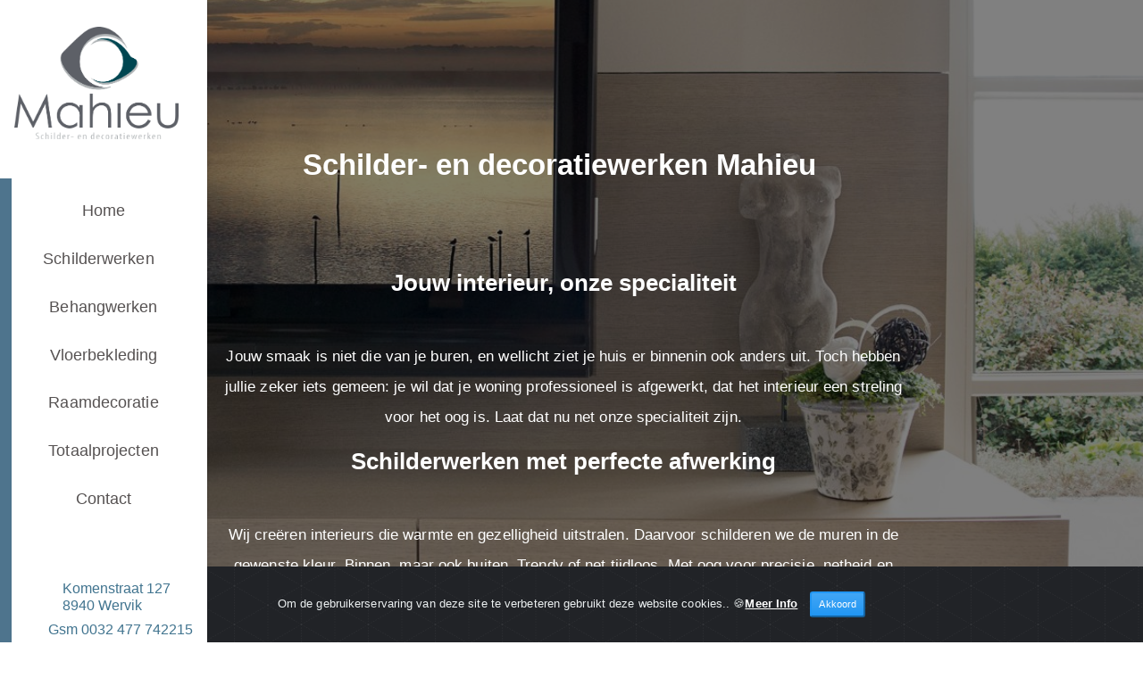

--- FILE ---
content_type: text/html; charset=UTF-8
request_url: https://www.schilderwerkenmahieu.be/
body_size: 3445
content:
<!DOCTYPE html>
<html lang="nl">
	<head>
		<!-- Required meta tags -->
		<meta charset="utf-8">
		<meta name="viewport" content="width=device-width, initial-scale=1, shrink-to-fit=no">
		
		<!-- Google Tag Manager -->
		<script>(function(w,d,s,l,i){w[l]=w[l]||[];w[l].push({'gtm.start':
		new Date().getTime(),event:'gtm.js'});var f=d.getElementsByTagName(s)[0],
		j=d.createElement(s),dl=l!='dataLayer'?'&l='+l:'';j.async=true;j.src=
		'https://www.googletagmanager.com/gtm.js?id='+i+dl;f.parentNode.insertBefore(j,f);
		})(window,document,'script','dataLayer','GTM-5PJ5PLM');</script>
		<!-- End Google Tag Manager -->
		
		<!-- CSRF Token -->
		<meta name="csrf-token" content="C0IB2WboazJpavliMVKEKyPZaLhhENLTqSNZz97a">
		<base href="https://www.schilderwerkenmahieu.be/" />
		
		<!-- Meta -->
		<title>Schilder- en decoratiewerken Mahieu | Wervik - Roeselare</title>
<meta name="description" content="In de ruime omgeving van Wervik, West-Vlaanderen bieden we verzorgd schilder- en behangwerk. We zorgen ook voor vloerbekleding en raamdecoratie.">
<link rel="canonical" href="https://www.schilderwerkenmahieu.be"/>
<meta property="og:description" content="In de ruime omgeving van Wervik, West-Vlaanderen bieden we verzorgd schilder- en behangwerk. We zorgen ook voor vloerbekleding en raamdecoratie." />
<meta property="og:title" content="Schilder- en decoratiewerken Mahieu | Wervik - Roeselare" />
<meta property="og:url" content="https://www.schilderwerkenmahieu.be" />
<meta property="og:type" content="website" />

<meta name="twitter:title" content="Schilder- en decoratiewerken Mahieu | Wervik - Roeselare" />
<meta name="twitter:site" content="@Kudos" />

        <!-- Adding extra css from views -->
            <link href="assets/minimalist-blocks/content.css" rel="stylesheet" type="text/css" />
    <link href="contentbuilder/contentbuilder.css" rel="stylesheet" type="text/css" />


    
    
    
    
    <!-- Bootstrap CSS & Main CSS -->



		
		<!-- Bootstrap core CSS -->
	    <link rel="stylesheet" href="front/assets/css/bootstrap.min.css"/>
        <link rel="stylesheet" href="https://use.fontawesome.com/releases/v5.8.0/css/all.css" integrity="sha384-Mmxa0mLqhmOeaE8vgOSbKacftZcsNYDjQzuCOm6D02luYSzBG8vpaOykv9lFQ51Y" crossorigin="anonymous">

        <link rel="stylesheet" href="front/assets/css/navbar-fixed-left.min.css">
        <link rel="stylesheet" type="text/css" href="front/assets/slick/slick.css"/>

        <link rel="stylesheet" type="text/css" href="front/assets/slick/slick-theme.css"/>
        <link rel="stylesheet" type="text/css" href="front/assets/slick/slick-lightbox.css">  	
        <link rel="stylesheet" href="front/css/cookieAlert.css">
        <link rel="stylesheet" href="front/assets/css/custom.css">
		
	</head>

<body >
	<!-- Google Tag Manager (noscript) -->
	<noscript><iframe src="https://www.googletagmanager.com/ns.html?id=GTM-5PJ5PLM"
	height="0" width="0" style="display:none;visibility:hidden"></iframe></noscript>
	<!-- End Google Tag Manager (noscript) -->
	
        <div id="bg">
        <img src="files/shares/004.jpg"  class="" alt="">
        <div class="overlay"></div>
    </div>
         <input type="hidden" id="token" name="_token" value="C0IB2WboazJpavliMVKEKyPZaLhhENLTqSNZz97a">
    <nav class="navbar navbar-expand-md navbar-light white-bg fixed-left">
        <a class="navbar-brand" href>
            <img src="front/assets/img/mahieu-logo2.svg" class="mt-2" width="200" id="logo"  alt="">

        </a>

        <button class="navbar-toggler" type="button" data-toggle="collapse" data-target="#navbarsExampleDefault"
                aria-controls="navbarsExampleDefault" aria-expanded="false" aria-label="Toggle navigation">
            <span class="navbar-toggler-icon"></span>
        </button>
        <p class="logocontact d-sm-none"><a href="tel:" >T.  </a><br> <a href="tel:." >E. . </a></p>

        <div class="collapse navbar-collapse pt-5 clearfix" id="navbarsExampleDefault">
            <ul class="navbar-nav text-center">
                <li class="nav-item">
                    <a href="/" class="nav-link"><span class="underline">Home</span></a>
                </li>
                <li class="nav-item d-none d-md-block">
                   <a class="nav-link" id="navclick"><span id="navclick" class="underline">Schilderwerken</span><i class="fas fa-chevron-right navpush"></i></a>
                </li>
                <div class="dropdown">
                  <div id="myDropdown" class="dropdown-content">
                    <a href="nl/schilderwerken/buitenschilderwerken">Buitenschilderwerken  </a>
                  </div>
                </div>
                <div class="dropdown2">
                  <div id="myDropdown2" class="dropdown-content2">
                    <a href="nl/schilderwerken/binnenschilderwerken">Binnenschilderwerken</a>
                  </div>
                </div>
                <li class="nav-item d-sm-none dropdown">
                    <a class="nav-link dropdown-toggle" href="#" id="navbarDropdown" role="button" data-toggle="dropdown" aria-haspopup="true" aria-expanded="false">
                      Schilderwerken
                    </a>
                    <div class="dropdown-menu" aria-labelledby="navbarDropdown">
                      <a class="dropdown-item" href="nl/schilderwerken/buitenschilderwerken">Buitenschilderwerken</a>
                      <a class="dropdown-item" href="nl/schilderwerken/binnenschilderwerken">Binnenschilderwerken</a>
                    </div>
                </li>
                <li class="nav-item">
                    <a href="nl/behangwerken" class="nav-link"><span class="underline">Behangwerken</span></a>
                </li>
                <li class="nav-item">
                    <a href="nl/vloerbekleding" class="nav-link"><span class="underline">Vloerbekleding</span></a>
                </li>
                <li class="nav-item">
                    <a href="nl/raamdecoratie" class="nav-link"><span class="underline">Raamdecoratie</span></a>
                </li>
                <li class="nav-item">
                    <a href="nl/totaalprojecten" class="nav-link"><span class="underline">Totaalprojecten</span></a>
                </li>
                <li class="nav-item">
                    <a href="nl/contact" class="nav-link"><span class="underline">Contact</span></a>
                </li>
            </ul>
        </div>
        <div class="pt-3 ml-auto d-none d-md-block text-left maincolor">
            <h5 class="mx-3 pt-5 fw-400">
                Komenstraat 127 <br>
                8940 Wervik
            </h5>
            <h5 class="fw-400"><a href="Tel:0032 477 742215" >Gsm 0032 477 742215 </a></h5>
            <h5 class="fw-400"><a href="Tel:" >Gsm  </a></h5>
            <h5 class="fw-400"><a href="mailto:." target="_top">.</a></h5>
            <h5 class="fw-400">BE 0525 904 405</h5>
        </div>
        <div class='vl d-none d-md-block'></div>
    </nav>

    
    <div class="container pt-5  maincolor">
		<div class="container_edit pt-5">
			<div class="row"><div class="col-md-12"><div class="spacer height-40"></div></div></div>
		<div class="row" style="color: rgb(255, 255, 255);"><div class="col-md-12"><h1 style="text-align: center; color: rgb(255, 255, 255);">Schilder- en decoratiewerken Mahieu&nbsp; <br></h1></div></div><div class="row" style="color: rgb(255, 255, 255);"><div class="col-md-12" style="text-align: center;"><br><h2 style="color: rgb(255, 255, 255); text-align: center;"></h2><h2>  Jouw interieur, onze specialiteit</h2><p>Jouw smaak is niet die van je buren, en wellicht ziet je huis er binnenin ook anders uit. Toch hebben jullie zeker iets gemeen: je wil dat je woning professioneel is afgewerkt, dat het interieur een streling voor het oog is. Laat dat nu net onze specialiteit zijn.</p><h2>Schilderwerken met perfecte afwerking</h2><p>Wij creëren interieurs die warmte en gezelligheid uitstralen. Daarvoor schilderen we de muren in de gewenste kleur. Binnen, maar ook buiten. Trendy of net tijdloos. Met oog voor precisie, netheid en een vakkundige afwerking. Het maakt van ons de betrouwbare partner voor al je <b>binnenschilderwerken </b>én <b>gevelschilderwerken</b>. <br></p><h2>Totaaldecoratie</h2><p>We doen echter veel meer dan je muren een nieuw kleurtje geven. Ook voor vloerbekleding, raamdecoratie en behangwerken zijn we je ervaren partner. Samen gaan we op zoek naar de materialen van jouw voorkeur. Want naast schilder en decorateur zijn we ook adviseur. Op die manier hebben onze vakmensen al heel wat volledige totaalprojecten tot een goed einde gebracht. <br></p><p>Je interieur de finishing touch laten geven? Schilder- en decoratiewerken Mahieu doet het met <b>verve</b>.</p><p><a href="/nl/contact" title="">Vraag een offerte</a><br></p></div></div><div class="row"><div class="col-md-12"><p style="color: rgb(255, 255, 255); text-align: center;"><a href="https://www.mahieusteven.be/nl/contact" title="" style="color: rgb(255, 255, 255); font-size: 19px !important;">Contacteer Ons</a></p><p style="text-align: center;"><a href="tel:0032477742215" title="" style="color: rgb(255, 255, 255);">Tel: 0032 477 742215</a><span style="color: rgb(255, 255, 255);">&nbsp; &nbsp; </span><span style="color: rgb(255, 255, 255);"><a href="mailto:info@mahieusteven.be" title="" style="color: rgb(255, 255, 255);">&nbsp;info@mahieusteven.be</a>&nbsp;| Komenstraat 127 - 8940 Wervik&nbsp;&nbsp;</span></p></div></div>
		</div>

        </div>





</section>

    <!-- START Bootstrap-Cookie-Alert -->
<div class="alert text-center cookiealert" role="alert">
	Om de gebruikerservaring van deze site te verbeteren gebruikt deze website cookies.. &#x1F36A;<a href="nl/disclaimer" target="_blank">Meer Info</a>

	<button type="button" class="btn-primary btn-sm acceptcookies" aria-label="Close">
		Akkoord
	</button>
</div>
<!-- END Bootstrap-Cookie-Alert -->

    <script src="front/js/cookieAlert.js"></script>
    <script src="https://code.jquery.com/jquery-3.2.1.slim.min.js"></script>
    <script src="https://cdnjs.cloudflare.com/ajax/libs/twitter-bootstrap/4.2.1/js/bootstrap.js"></script>
    <script src="front/assets/js/docs.js"></script>
    <script type="text/javascript" src="front/assets/slick/slick.min.js"></script>
    <script type="text/javascript" src="front/assets/slick/slick-lightbox.js"></script>
    <script type="text/javascript">
        /* When the user clicks on the button, 
    toggle between hiding and showing the dropdown content */
    document.getElementById("navclick").onclick = function() {myFunction()};
    function myFunction() {
      document.getElementById("myDropdown").classList.toggle("show");
      document.getElementById("myDropdown2").classList.toggle("show");
    }

    // Close the dropdown menu if the user clicks outside of it
    window.onclick = function(event) {
      if (!event.target.matches('#navclick') ) {
        var dropdowns = document.getElementsByClassName("dropdown-content");
        var dropdowns2 = document.getElementsByClassName("dropdown-content2");
        var i;
        for (i = 0; i < dropdowns.length; i++) {
          var openDropdown = dropdowns[i];
          if (openDropdown.classList.contains('show')) {
            openDropdown.classList.remove('show');
          }
        }
        for (i = 0; i < dropdowns2.length; i++) {
          var openDropdown = dropdowns2[i];
          if (openDropdown.classList.contains('show')) {
            openDropdown.classList.remove('show');
          }
        }
      }
    }
    </script>


    <!-- Adding extra js from views -->
    


</body>
</html>

--- FILE ---
content_type: text/css
request_url: https://www.schilderwerkenmahieu.be/contentbuilder/contentbuilder.css
body_size: 4603
content:
/* Helper */

.is-builder > div > div:focus,
.is-builder table:focus {
    outline: none;
}
.is-builder > div > div.cell-active,
.is-builder > div > table.cell-active {
    outline: 1px solid #00da89;
}
.is-builder > .row-active {
    outline: 1px solid #00da89;
}

.cell-active h1.elm-active,
.cell-active h2.elm-active,
.cell-active h3.elm-active,
.cell-active h4.elm-active,
.cell-active h5.elm-active,
.cell-active h6.elm-active,
.cell-active p.elm-active,
.cell-active blockquote.elm-active,
.cell-active pre.elm-active,
.cell-active li.elm-active,
.cell-active > .elm-active {
    background: rgba(200, 200, 200, .15);
}
.cell-active hr {
    cursor: pointer;
}
.cell-active[data-html] {
    background-color: rgba(200, 200, 200, .15);
}
.cell-active table.elm-active {
    background-color: transparent;
}

.clearfix:before,
.clearfix:after {
    display: table;

    content: " ";
}
.clearfix:after {
    clear: both;
}
.clearfix {
    *zoom: 1;
}

.is-builder .icon {
    cursor: pointer;
}
.is-builder {
    transition: all ease .3s;
}

/* 
    .is-tool = main toolbar (with series of floated-left buttons).
    .is-pop = popup (with buttons, inputs, etc that dynaically show/hide).
    .is-modal = centered popup.     
*/
.is-pop,
.is-tool {
    position: absolute;
    top: 100px;
    left: 0;
    z-index: 999;

    display: none;

    transition: all ease .3s;

    border: 1px solid rgb(199, 199, 199);
    background: #fff;
}
.is-pop {
    z-index: 2;
}
.is-tool > div {
    float: left;
}
.is-tool button {
    float: left;
}
.is-modal {
    position: fixed;
    top: 0;
    left: 0;
    z-index: 10000;

    display: none;
    width: 100%;
    height: 100%;
    flex-direction: column;

    background: rgba(255,255,255,.15);

    align-items: center;
    justify-content: center;
}
.is-modal > div {
    width: 90%;
    padding: 12px 12px;

    border: 1px solid rgb(199, 199, 199);
    background: rgba(255,255,255,1);
    box-shadow: 0 5px 5px 5px rgba(0, 0, 0, .02);
}
.is-modal.active {
    display: flex;
}
.is-modal-bar {
    padding: 5px;
    box-sizing: border-box;

    font-family: sans-serif;
    font-size: 15px;

    user-select: none;
    text-align: center;
    letter-spacing: 1px;

    color: #b7b7b7;
    background: #f9f9f9;

    touch-action: none;
}
.is-modal-bar.is-draggable {
    cursor: move;
}

.image-src {
    position: relative;

    height: 50px;
}
.image-src .input-src {
    position: absolute;

    width: 100%;
}
.image-src .input-select {
    display: none;
}
.image-src.image-select .input-src {
    position: absolute;

    width: 100%;

    border-right: 60px solid transparent;
}
.image-src.image-select .input-select {
    position: absolute;
    top: 0;
    right: 0;

    display: block;
    width: 60px;
    height: 50px;

    font-size: 20px;

    color: #777;
    border: 1px solid rgb(199, 199, 199);
    border-left: none;
    background: transparent;
}

.link-src {
    position: relative;

    height: 50px;
}
.link-src .input-url {
    position: absolute;

    width: 100%;
}
.link-src .input-ok {
    position: absolute;
    top: 0;
    right: 60px;

    width: 60px;
    height: 50px;

    font-size: 20px;

    color: #777;
    border: 1px solid rgb(199, 199, 199);
    background: transparent;
}
.link-src .input-more {
    position: absolute;
    top: 0;
    right: 0;

    width: 60px;
    height: 50px;

    font-size: 20px;

    color: #777;
    border: 1px solid rgb(199, 199, 199);
    border-left: none;
    background: transparent;
}
.link-src .input-select {
    display: none;
}
.link-src.link-select .input-url {
    position: absolute;

    width: 100%;

    border-right: 180px solid transparent;
}
.link-src.link-select .input-select {
    position: absolute;
    top: 0;
    right: 120px;

    display: block;
    width: 60px;
    height: 50px;

    font-size: 20px;

    color: #777;
    border: 1px solid rgb(199, 199, 199);
    border-left: none;
    background: transparent;
}

.icon {
    transition: all ease .1s;
}

#divIconTool > button {
    width: 40px;
    height: 40px;
}

.display-none {
    display: none !important;
}

/*
    .full-edit => for mobile editing
*/
body.full-edit {
    position: fixed;
    top: 0;
    left: 0;

    width: 100%;
    height: 100%;
    overflow: hidden;
}
body.full-edit #divRteTool {
    top: 100px !important;
    z-index: 999;

    display: block !important;
}
body.full-edit #divRowTool,
body.full-edit #divCellTool,
body.full-edit #divElementTool {
    z-index: -1;

    opacity: 0;
}
body.full-edit .cell-active {
    outline: none !important;
}
body.full-edit .elm-active {
    background: none !important;
}

body.full-edit .mobile-edit {
    position: fixed;
    top: 0;
    left: 0;
    z-index: 2;

    display: block;
    width: 100%;
    height: 100%;
    padding: 100px 30px 30px;
    overflow-x: hidden;
    overflow-y: auto;
    box-sizing: border-box;

    transition: transform ease .3s;

    outline: none;
    background: #fff;
}
body.full-edit .mobile-tool {
    position: fixed;
    top: 0;
    right: 0;
    left: auto;
    z-index: 3;

    display: table !important;

    border: none;
}


/*
    Button, input, textarea, label
*/
.is-pop button,
.is-tool button,
.is-modal button {
    position: relative;

    display: inline-block;
    width: 60px;
    height: 50px;
    margin: 0;
    box-sizing: border-box;

    font-family: sans-serif;
    font-size: 12px;

    cursor: pointer;
    transition: all ease .3s;
    text-align: center;
    letter-spacing: 1px;
    text-transform: uppercase;

    color: #4a4a4a;
    border: 1px solid transparent;
    background-color: #fff;
}
.is-pop button:focus,
.is-tool button:focus,
.is-modal button:focus {
    outline: none;
}
.is-pop button.classic,
.is-modal button.classic,
.is-tool button.classic {
    display: block;
    width: 100%;
    height: 60px;

    background: #f7f7f7;
}
.is-pop button.classic:hover,
.is-modal button.classic:hover,
.is-tool button.classic:hover {
    background: #fafafa;
}
.is-pop button.on,
.is-tool button.on,
.is-modal button.on {
    background: #f7f7f7;
}
.is-pop textarea,
.is-modal textarea {
    padding: 8px 16px;
    box-sizing: border-box;

    font-family: courier;
    font-size: 17px;
    line-height: 2;

    letter-spacing: 1px;

    border: 1px solid rgb(199, 199, 199);
}
.is-pop textarea:focus,
.is-modal textarea:focus {
    outline: none;
}

.is-modal input[type=text],
.is-pop input[type=text] {
    width: 100%;
    height: 50px;
    padding-left: 8px;
    margin: 0;
    box-sizing: border-box;

    font-family: sans-serif;
    font-size: 19px;

    letter-spacing: 1px;

    color: #333;
    border: 1px solid rgb(199, 199, 199);
}
.is-modal input:focus,
.is-pop input[type=text]:focus {
    outline: none;
}
.is-modal label {
    font-family: sans-serif;
    font-size: 16px;

    letter-spacing: 1px;
}
.is-modal p {
    font-family: sans-serif;
    font-size: 16px;

    letter-spacing: 1px;

    color: #555;
}
.is-modal select {
    height: 35px;
    padding: 5px;
    margin: 0 0 10px;

    font-size: 14px;
    line-height: 1.7;

    letter-spacing: 1px;

    color: #454545;
    border: none;
    border-radius: 5px;
    background: #eee;
}
.is-modal select option {
    background: #fff;
}

.settings {
    margin-bottom: 15px;
}
.settings > div {
    display: block;
    height: 50px;
}
.settings > div:first-child {
    height: auto;
    margin: 10px 0 3px;

    font-family: sans-serif;
    font-size: 14px;

    letter-spacing: 1px;
}
.settings button {
    float: left;
    width: 50px;
    padding: 1px 6px;

    font-size: 12px;
    line-height: 1.3;

    text-transform: none;

    border: #ccc 1px solid;
}
.settings button:first-child {
    border-left: #ccc 1px solid;
}
.settings label {
    font-size: 14px;
}

button {
    -webkit-user-select: none;
       -moz-user-select: none;
            user-select: none;

     -khtml-user-select: none;
         -o-user-select: none;
}

/*
    Tabs
*/
.is-tabs {
    padding: 20px;
    padding-top: 10px;
    padding-bottom: 5px;
    box-sizing: border-box;

    font-family: sans-serif;
    font-size: 12px;

    white-space: nowrap;
    letter-spacing: 2px;
    text-transform: uppercase;

    background: #f9f9f9;
}
.is-tabs a {
    display: inline-block;
    float: left;
    padding: 3px 3px 0;
    margin: 0 16px 16px 0;

    transition: box-shadow ease .3s;
    text-decoration: none;

    color: #4a4a4a;
    border-bottom: transparent 1px solid;
}

.is-tabs a.active {
    cursor: default;

    border-bottom: rgba(103, 103, 103, .72) 1px solid;
    background: transparent;
    box-shadow: none;
}
.tab-content {
    display: none;
    padding: 20px;
}

/*
    Specific
*/
.cell-tool-option-container {
    position: relative;

    float: left;
    width: 360px;
    height: 50px;
    overflow: hidden;
}
.cell-tool-option-container > div {
    position: absolute;
    top: 0;
    left: 0;

    width: 660px;

    transition: all ease .2s;
}

.cell-add-options {
    width: 410px;
    padding: 8px 9px;
    box-sizing: border-box;

    transition: none;
}
.cell-add-options button {
    float: left;
    width: 130px;
    height: 65px;
}

#divRowTool {
    width: 57px;
    box-sizing: border-box;
}
#divRowTool button {
    width: 100%;
    height: 50px;
}

.row-add-initial {
    width: 100%;
    height: 80px;

    font-family: sans-serif;
    font-size: 14px;

    cursor: pointer;
    transition: all ease .3s;
    letter-spacing: 1px;
    text-transform: uppercase;

    color: #555;
    border: 1px dashed #a9a9a9;
    background: rgba(255,255,255,.5);

    align-items: center;
    justify-content: center;
}
.row-add-initial:hover {
    background: rgba(0,0,0,.01);
}
.row-add-initial:focus {
    outline: none;
}
.row-add-initial span {
    display: block;
    margin-top: 10px;

    font-size: 15px;

    text-transform: none;

    color: #acacac;
}

.createlink .more {
    height: 0;
    overflow: hidden;
}
.createlink .more.active {
    animation-name: createlink-slide-out;
    animation-duration: .3s;

    animation-fill-mode: forwards;
}
@keyframes createlink-slide-out {
    from {
        height: 0;
    }
    to {
        height: 221px;
    }
}
.createlink .more.deactive {
    animation-name: createlink-slide-in;
    animation-duration: .3s;

    animation-fill-mode: forwards;
}
@keyframes createlink-slide-in {
    from {
        height: 221px;
    }
    to {
        height: 0;
    }
}

.cell-block-options > div {
    width: 280px;
    overflow-x: hidden;
}
.cell-block-options > div > div {
    padding: 5px 0;
    overflow: hidden;
    box-sizing: border-box;

    cursor: pointer;
}
.cell-block-options > div > div > * {
    margin: 0 !important;

    line-height: 1.83!important;

    text-align: center;
    text-transform: none !important;
}

.cell-color-options {
    width: 333px;
    padding: 8px;
    box-sizing: border-box;
}
.cell-color-options button {
    float: left;
    width: 45px;
    height: 45px;

    cursor: pointer;
}
.cell-color-options button.clear {
    width: 225px;
    height: 45px;
}
.cell-color-options button.input-more {
    width: 45px;
    height: 45px;
}
.cell-color-options .more input.input-text {
    width: 270px;
    height: 45px;
}
.cell-color-options .more button.input-ok {
    width: 45px;
    height: 45px;
}
.cell-color-options .input-mode {
    display: inline-block;
    float: left;
    width: 80px;
    height: 30px;
    margin: 0 38px 12px;
    box-sizing: border-box;

    font-family: sans-serif;
    font-size: 14px;
    line-height: 30px;

    text-align: center;
    letter-spacing: 1px;
    text-transform: none;

    color: #333;
}
.cell-color-options .input-mode.active {
    border-bottom: rgba(103, 103, 103, .72) 1px solid; /* rgba(235,66,13,0.72) 1px solid; */
}

.cell-color-options .more {
    width: 100%;
    height: 0;
    overflow: hidden;
}
.cell-color-options .more.active {
    animation-name: color-slide-out;
    animation-duration: .3s;

    animation-fill-mode: forwards;
}
@keyframes color-slide-out {
    from {
        height: 0;
    }
    to {
        height: 54px;
    }
}
.cell-color-options .more.deactive {
    animation-name: color-slide-in;
    animation-duration: .3s;

    animation-fill-mode: forwards;
}
@keyframes color-slide-in {
    from {
        height: 54px;
    }
    to {
        height: 0;
    }
}

.gradient-anim {
    left: 0;

    animation-name: grad-anim;
    animation-duration: .6s;

    animation-fill-mode: forwards;
}

@keyframes grad-anim {
    0% {
        left: 0;
    }
    50% {
        left: -180px;
    }
    100% {
        left: 0;
    }
}




.cell-textsetting-options {
    width: 202px;
    padding: 10px;
    box-sizing: border-box;
}
.cell-textsetting-options > div > button {
    float: left;

    font-size: 17px;

    border: #d4d3d3 1px solid;
}
.cell-textsetting-options > div {
    float: left;

    font-family: sans-serif;
    font-size: 14px;

    letter-spacing: 1px;
}

.cell-block-options .on {
    background-color: #f7f7f7;
}

#divSpacerTool {
    border: none;
    background: none;
}
#divSpacerTool > div {
    display: inline-block;
    float: left;
    height: 45px;
    padding: 0 15px;

    font-family: sans-serif;
    font-size: 14px;
    line-height: 45px;

    letter-spacing: 1px;
}
#divSpacerTool > button {
    width: 50px;
    height: 45px;

    border: 1px solid rgb(199, 199, 199);
}

#divLinkTool button {
    width: 90px;
    height: 35px;
}


.is-modal.pickcolor button {
    float: left;
    width: 45px;
    height: 45px;

    cursor: pointer;
}
.is-modal.pickcolor button.clear {
    width: 225px;
    height: 45px;
}
.is-modal.pickcolor .more input.input-text {
    width: 270px;
    height: 45px;
}
.is-modal.pickcolor button.input-more {
    width: 45px;
    height: 45px;
}
.is-modal.pickcolor .more input.input-text {
    width: 270px;
    height: 45px;
}
.is-modal.pickcolor .more button.input-ok {
    width: 45px;
    height: 45px;
}
.is-modal.pickcolor .more {
    width: 100%;
    height: 0;
    overflow: hidden;
}
.is-modal.pickcolor .more.active {
    animation-name: color-slide-out;
    animation-duration: .3s;

    animation-fill-mode: forwards;
}
@keyframes color-slide-out {
    from {
        height: 0;
    }
    to {
        height: 54px;
    }
}
.is-modal.pickcolor .more.deactive {
    animation-name: color-slide-in;
    animation-duration: .3s;

    animation-fill-mode: forwards;
}
@keyframes color-slide-in {
    from {
        height: 54px;
    }
    to {
        height: 0;
    }
}

.imageedit-crop button {
    margin: 0 20px 0 0;

    border: #d1d1d1 1px solid;
    background: #fff;
}


/*http://codepen.io/vcmg/pen/JdKeVG */
.dot {
    display: inline-block;
    width: 7px;
    height: 7px;
    margin: 25px 2px 0;

    -webkit-animation: jump 1.5s linear infinite;

    border-radius: 50%;
    background-color: #ff6700;
}
@-webkit-keyframes jump {
    0%,
    100% {
        transform: translateY(0px);
    }
    20% {
        transform: translateY(-10px);
    }
    40% {
        transform: translateY(0px);
    }
}
.dot:nth-of-type(2) {
    -webkit-animation-delay: .2s;
}
.dot:nth-of-type(3) {
    -webkit-animation-delay: .4s;
}
#divImageProgress {
    position: absolute;
    top: 0;
    left: 0;
    z-index: 1;

    display: none;
    box-sizing: border-box;

    transition: none;

    background: rgba(0, 0, 0, .17);
}
#divImageProgress > div {
    display: table-cell;

    text-align: center;
    vertical-align: middle;
}
#divImageProgress .dot {
    margin: 10px 2px 0;

    background-color: #fff;
}

/*!
 * Cropper.js v1.4.3
 * https://fengyuanchen.github.io/cropperjs
 *
 * Copyright 2015-present Chen Fengyuan
 * Released under the MIT license
 *
 * Date: 2018-10-24T13:07:11.429Z
 */.cropper-container {

    position: relative;

    font-size: 0;
    line-height: 0;

    -webkit-user-select: none;
       -moz-user-select: none;
        -ms-user-select: none;
            user-select: none;

    direction: ltr;
    -ms-touch-action: none;
        touch-action: none;
}.cropper-container img {

    display: block;
    width: 100%;
    height: 100%;
    max-width: none!important;
    max-height: none!important;
    min-width: 0!important;
    min-height: 0!important;

    image-orientation: 0deg;
}.cropper-canvas,

.cropper-crop-box,
.cropper-drag-box,
.cropper-modal,
.cropper-wrap-box {
    position: absolute;
    top: 0;
    right: 0;
    bottom: 0;
    left: 0;
}.cropper-canvas,

.cropper-wrap-box {
    overflow: hidden;
}.cropper-drag-box {

    opacity: 0;
    background-color: #fff;
}.cropper-modal {

    opacity: .5;
    background-color: #000;
}.cropper-view-box {

    display: block;
    width: 100%;
    height: 100%;
    overflow: hidden;

    outline: 1px solid #39f;
    outline-color: rgba(51,153,255,.75);
}.cropper-dashed {

    position: absolute;

    display: block;

    opacity: .5;
    border: 0 dashed #eee;
}.cropper-dashed.dashed-h {

    top: 33.33333%;
    left: 0;

    width: 100%;
    height: 33.33333%;

    border-top-width: 1px;
    border-bottom-width: 1px;
}.cropper-dashed.dashed-v {

    top: 0;
    left: 33.33333%;

    width: 33.33333%;
    height: 100%;

    border-right-width: 1px;
    border-left-width: 1px;
}.cropper-center {

    position: absolute;
    top: 50%;
    left: 50%;

    display: block;
    width: 0;
    height: 0;

    opacity: .75;
}.cropper-center:after,

.cropper-center:before {
    position: absolute;

    display: block;

    content: " ";

    background-color: #eee;
}.cropper-center:before {

    top: 0;
    left: -3px;

    width: 7px;
    height: 1px;
}.cropper-center:after {

    top: -3px;
    left: 0;

    width: 1px;
    height: 7px;
}.cropper-face,

.cropper-line,
.cropper-point {
    position: absolute;

    display: block;
    width: 100%;
    height: 100%;

    opacity: .1;
}.cropper-face {

    top: 0;
    left: 0;

    background-color: #fff;
}.cropper-line {

    background-color: #39f;
}.cropper-line.line-e {

    top: 0;
    right: -3px;

    width: 5px;

    cursor: ew-resize;
}.cropper-line.line-n {

    top: -3px;
    left: 0;

    height: 5px;

    cursor: ns-resize;
}.cropper-line.line-w {

    top: 0;
    left: -3px;

    width: 5px;

    cursor: ew-resize;
}.cropper-line.line-s {

    bottom: -3px;
    left: 0;

    height: 5px;

    cursor: ns-resize;
}.cropper-point {

    width: 5px;
    height: 5px;

    opacity: .75;
    background-color: #39f;
}.cropper-point.point-e {

    top: 50%;
    right: -3px;

    margin-top: -3px;

    cursor: ew-resize;
}.cropper-point.point-n {

    top: -3px;
    left: 50%;

    margin-left: -3px;

    cursor: ns-resize;
}.cropper-point.point-w {

    top: 50%;
    left: -3px;

    margin-top: -3px;

    cursor: ew-resize;
}.cropper-point.point-s {

    bottom: -3px;
    left: 50%;

    margin-left: -3px;

    cursor: s-resize;
}.cropper-point.point-ne {

    top: -3px;
    right: -3px;

    cursor: nesw-resize;
}.cropper-point.point-nw {

    top: -3px;
    left: -3px;

    cursor: nwse-resize;
}.cropper-point.point-sw {

    bottom: -3px;
    left: -3px;

    cursor: nesw-resize;
}.cropper-point.point-se {

    right: -3px;
    bottom: -3px;

    width: 20px;
    height: 20px;

    cursor: nwse-resize;

    opacity: 1;
}@media (min-width:768px) {

    .cropper-point.point-se {
        width: 15px;
        height: 15px;
    }
}@media (min-width:992px) {

    .cropper-point.point-se {
        width: 10px;
        height: 10px;
    }
}@media (min-width:1200px) {

    .cropper-point.point-se {
        width: 5px;
        height: 5px;

        opacity: .75;
    }
}.cropper-point.point-se:before {

    position: absolute;
    right: -50%;
    bottom: -50%;

    display: block;
    width: 200%;
    height: 200%;

    content: " ";

    opacity: 0;
    background-color: #39f;
}.cropper-invisible {

    opacity: 0;
}.cropper-bg {

    background-image: url("[data-uri]");
}.cropper-hide {

    position: absolute;

    display: block;
    width: 0;
    height: 0;
}.cropper-hidden {

    display: none!important;
}.cropper-move {

    cursor: move;
}.cropper-crop {

    cursor: crosshair;
}.cropper-disabled .cropper-drag-box,

.cropper-disabled .cropper-face,
.cropper-disabled .cropper-line,
.cropper-disabled .cropper-point {
    cursor: not-allowed;
}
.cropper-modal {
    opacity: .5;
    background-color: #fff;
}
.cropper-bg {
    background-image: none;
}
.cropper-line {
    background-color: transparent;
}
.cropper-view-box {
    outline: 1px solid #ff6233;
}
.cropper-point {
    background-color: #ff6233;
}

.please-wait {
    transform: scale(1,1);
    animation-name: please-wait-anim;
    animation-duration: 3s;
    animation-iteration-count: infinite;

    opacity: 1;

    animation-fill-mode: forwards;
}

@keyframes please-wait-anim {
    0% {
        transform: scale(1,1);

        opacity: .0;
    }
    25% {
        transform: scale(1.2,1.2);

        opacity: 1;
    }
    50% {
        transform: scale(1,1);

        opacity: .0;
    }
    75% {
        transform: scale(1.2,1.2);

        opacity: 1;
    }
    100% {
        transform: scale(1,1);

        opacity: .0;
    }
}


/* ------------------- General --------------------- */

/* SVG icons */
.icon-flex {
    width: 16px;
    height: 16px;
    margin-top: 4px;

    line-height: 50px;

    fill: rgba(0,0,0,.9);
}

/* Pop with Arrow */
.is-pop.arrow-top:after,
.is-pop.arrow-top:before {
    position: absolute;
    top: auto;
    bottom: 100%;
    left: 25px;

    width: 0;
    height: 0;

    content: " ";
    pointer-events: none;

    border: solid transparent;
}
.is-pop.arrow-top:after {
    margin-left: -7px;

    border-width: 7px;
    border-color: rgba(255, 255, 255, 0);
    border-bottom-color: #fff;
}
.is-pop.arrow-top:before {
    margin-left: -8px;

    border-width: 8px;
    border-color: rgba(0, 0, 0, 0);
    border-bottom-color: #8a8a8a;
}
.is-pop.arrow-top.center:after,
.is-pop.arrow-top.center:before {
    left: 200px;
}
.is-pop.arrow-left:after,
.is-pop.arrow-left:before {
    position: absolute;
    top: 20px;
    right: 100%;

    width: 0;
    height: 0;

    content: " ";
    pointer-events: none;

    border: solid transparent;
}
.is-pop.arrow-left:after {
    margin-top: -7px;

    border-width: 7px;
    border-color: rgba(255, 255, 255, 0);
    border-right-color: #fff;
}
.is-pop.arrow-left:before {
    margin-top: -8px;

    border-width: 8px;
    border-color: rgba(0, 0, 0, 0);
    border-right-color: #8a8a8a;
}

.is-pop.arrow-right:after,
.is-pop.arrow-right:before {
    position: absolute;
    top: 20px;
    left: 100%;

    width: 0;
    height: 0;

    content: " ";
    pointer-events: none;

    border: solid transparent;
}
.is-pop.arrow-right:after {
    margin-top: -7px;

    border-width: 7px;
    border-color: rgba(255, 255, 255, 0);
    border-left-color: #fff;
}
.is-pop.arrow-right:before {
    margin-top: -8px;

    border-width: 8px;
    border-color: rgba(0, 0, 0, 0);
    border-left-color: #8a8a8a;
}

.is-pop.arrow-bottom:after,
.is-pop.arrow-bottom:before {
    position: absolute;
    top: 100%;
    left: 380px;

    width: 0;
    height: 0;

    content: " ";
    pointer-events: none;

    border: solid transparent;
}
.is-pop.arrow-bottom:after {
    margin-left: -7px;

    border-width: 7px;
    border-color: rgba(255, 255, 255, 0);
    border-top-color: #fff;
}
.is-pop.arrow-bottom:before {
    margin-left: -8px;

    border-width: 8px;
    border-color: rgba(0, 0, 0, 0);
    border-top-color: #8a8a8a;
}

table.default td {
    border: #ccc 1px dashed;
}


--- FILE ---
content_type: text/css
request_url: https://www.schilderwerkenmahieu.be/front/assets/css/bootstrap.min.css
body_size: 32847
content:

@import url("https://fonts.googleapis.com/css?family=Roboto:300,400,500,700");:root {
    --blue: #2196f3;
    --breakpoint-lg: 992px;
    --breakpoint-md: 768px;
    --breakpoint-sm: 576px;
    --breakpoint-xl: 1200px;
    --breakpoint-xs: 0;
    --cyan: #9c27b0;
    --danger: #e51c23;
    --dark: #222;
    --font-family-monospace: SFMono-Regular, Menlo, Monaco, Consolas, "Liberation Mono", "Courier New", monospace;
    --font-family-sans-serif: "Roboto", -apple-system, BlinkMacSystemFont, "Segoe UI", Roboto, "Helvetica Neue", Arial, sans-serif;
    --gray: #666;
    --gray-dark: #222;
    --green: #4caf50;
    --indigo: #6610f2;
    --info: #9c27b0;
    --light: #fff;
    --orange: #fd7e14;
    --pink: #e83e8c;
    --primary: #2196f3;
    --purple: #6f42c1;
    --red: #e51c23;
    --secondary: #fff;
    --success: #4caf50;
    --teal: #20c997;
    --warning: #ff9800;
    --white: #fff;
    --yellow: #ff9800;
}*,

*::before,
*::after {
    -webkit-box-sizing: border-box;
            box-sizing: border-box;
}html {

    font-family: sans-serif;
    line-height: 1.15;

    -webkit-tap-highlight-color: rgba(0,0,0,0);
    -webkit-text-size-adjust: 100%;
}article,

aside,
figcaption,
figure,
footer,
header,
hgroup,
main,
nav,
section {
    display: block;
}body {

    margin: 0;

    font-family: "Roboto", -apple-system, BlinkMacSystemFont, "Segoe UI", Roboto, "Helvetica Neue", Arial, sans-serif;
    font-size: .8125rem;
    font-weight: 400;
    line-height: 1.5;

    text-align: left;

    color: #444;
    background-color: #fff;
}[tabindex="-1"]:focus {

    outline: 0 !important;
}hr {

    height: 0;
    overflow: visible;
    -webkit-box-sizing: content-box;
            box-sizing: content-box;
}h1,

h2,
h3,
h4,
h5,
h6 {
    margin-top: 0;
    margin-bottom: .5rem;
}p {

    margin-top: 0;
    margin-bottom: 1rem;
}abbr[title],

abbr[data-original-title] {
    cursor: help;
            text-decoration: underline;
            text-decoration: underline dotted;

    border-bottom: 0;

    -webkit-text-decoration: underline dotted;
    text-decoration-skip-ink: none;
}address {

    margin-bottom: 1rem;

    font-style: normal;
    line-height: inherit;
}ol,

ul,
dl {
    margin-top: 0;
    margin-bottom: 1rem;
}ol ol,

ul ul,
ol ul,
ul ol {
    margin-bottom: 0;
}dt {

    font-weight: 700;
}dd {

    margin-bottom: .5rem;
    margin-left: 0;
}blockquote {

    margin: 0 0 1rem;
}b,

strong {
    font-weight: bolder;
}small {

    font-size: 80%;
}sub,

sup {
    position: relative;

    font-size: 75%;
    line-height: 0;

    vertical-align: baseline;
}sub {

    bottom: -.25em;
}sup {

    top: -.5em;
}a {

    text-decoration: none;

    color: #2196f3;
    background-color: transparent;
}a:hover {

    text-decoration: underline;

    color: #0a6ebd;
}a:not([href]):not([tabindex]) {

    text-decoration: none;

    color: inherit;
}a:not([href]):not([tabindex]):hover,

a:not([href]):not([tabindex]):focus {
    text-decoration: none;

    color: inherit;
}a:not([href]):not([tabindex]):focus {

    outline: 0;
}pre,

code,
kbd,
samp {
    font-family: SFMono-Regular, Menlo, Monaco, Consolas, "Liberation Mono", "Courier New", monospace;
    font-size: 1em;
}pre {

    margin-top: 0;
    margin-bottom: 1rem;
    overflow: auto;
}figure {

    margin: 0 0 1rem;
}img {

    vertical-align: middle;

    border-style: none;
}svg {

    overflow: hidden;

    vertical-align: middle;
}table {

    border-collapse: collapse;
}caption {

    padding-top: .75rem;
    padding-bottom: .75rem;

    caption-side: bottom;

    text-align: left;

    color: #666;
}th {

    text-align: inherit;
}label {

    display: inline-block;
    margin-bottom: .5rem;
}button {

    border-radius: 0;
}button:focus {

    outline: 1px dotted;
    outline: 5px auto -webkit-focus-ring-color;
}input,

button,
select,
optgroup,
textarea {
    margin: 0;

    font-family: inherit;
    font-size: inherit;
    line-height: inherit;
}button,

input {
    overflow: visible;
}button,

select {
    text-transform: none;
}button,

[type="button"],
[type="reset"],
[type="submit"] {
    -webkit-appearance: button;
}button::-moz-focus-inner,

[type="button"]::-moz-focus-inner,
[type="reset"]::-moz-focus-inner,
[type="submit"]::-moz-focus-inner {
    padding: 0;

    border-style: none;
}input[type="radio"],

input[type="checkbox"] {
    padding: 0;
    -webkit-box-sizing: border-box;
            box-sizing: border-box;
}input[type="date"],

input[type="time"],
input[type="datetime-local"],
input[type="month"] {
    -webkit-appearance: listbox;
}textarea {

    overflow: auto;

    resize: vertical;
}fieldset {

    min-width: 0;
    padding: 0;
    margin: 0;

    border: 0;
}legend {

    display: block;
    width: 100%;
    max-width: 100%;
    padding: 0;
    margin-bottom: .5rem;

    font-size: 1.5rem;
    line-height: inherit;

    white-space: normal;

    color: inherit;
}progress {

    vertical-align: baseline;
}[type="number"]::-webkit-inner-spin-button,

[type="number"]::-webkit-outer-spin-button {
    height: auto;
}[type="search"] {

    outline-offset: -2px;

    -webkit-appearance: none;
}[type="search"]::-webkit-search-decoration {

    -webkit-appearance: none;
}::-webkit-file-upload-button {

    font: inherit;

    -webkit-appearance: button;
}output {

    display: inline-block;
}summary {

    display: list-item;

    cursor: pointer;
}template {

    display: none;
}[hidden] {

    display: none !important;
}h1,

h2,
h3,
h4,
h5,
h6,
.h1,
.h2,
.h3,
.h4,
.h5,
.h6 {
    margin-bottom: .5rem;

    font-family: inherit;
    font-weight: 500;
    line-height: 1.2;

    color: inherit;
}h1,

.h1 {
    font-size: 2.03125rem;
}h2,

.h2 {
    font-size: 1.625rem;
}h3,

.h3 {
    font-size: 1.421875rem;
}h4,

.h4 {
    font-size: 1.21875rem;
}h5,

.h5 {
    font-size: 1.015625rem;
}h6,

.h6 {
    font-size: .8125rem;
}.lead {

    font-size: 1.015625rem;
    font-weight: 300;
}.display-1 {

    font-size: 6rem;
    font-weight: 300;
    line-height: 1.2;
}.display-2 {

    font-size: 5.5rem;
    font-weight: 300;
    line-height: 1.2;
}.display-3 {

    font-size: 4.5rem;
    font-weight: 300;
    line-height: 1.2;
}.display-4 {

    font-size: 3.5rem;
    font-weight: 300;
    line-height: 1.2;
}hr {

    margin-top: 1rem;
    margin-bottom: 1rem;

    border: 0;
    border-top: 1px solid rgba(0,0,0,.1);
}small,

.small {
    font-size: 80%;
    font-weight: 400;
}mark,

.mark {
    padding: .2em;

    background-color: #fcf8e3;
}.list-unstyled {

    padding-left: 0;

    list-style: none;
}.list-inline {

    padding-left: 0;

    list-style: none;
}.list-inline-item {

    display: inline-block;
}.list-inline-item:not(:last-child) {

    margin-right: .5rem;
}.initialism {

    font-size: 90%;

    text-transform: uppercase;
}.blockquote {

    margin-bottom: 1rem;

    font-size: 1.015625rem;
}.blockquote-footer {

    display: block;

    font-size: 80%;

    color: #666;
}.blockquote-footer::before {

    content: "\2014\00A0";
}.img-fluid {

    height: auto;
    max-width: 100%;
}.img-thumbnail {

    height: auto;
    max-width: 100%;
    padding: .25rem;

    border: 1px solid #dee2e6;
    border-radius: .25rem;
    background-color: #fff;
}.figure {

    display: inline-block;
}.figure-img {

    margin-bottom: .5rem;

    line-height: 1;
}.figure-caption {

    font-size: 90%;

    color: #666;
}code {

    font-size: 87.5%;

    word-break: break-word;

    color: #e83e8c;
}a > code {

    color: inherit;
}kbd {

    padding: .2rem .4rem;

    font-size: 87.5%;

    color: #fff;
    border-radius: .2rem;
    background-color: #212121;
}kbd kbd {

    padding: 0;

    font-size: 100%;
    font-weight: 700;
}pre {

    display: block;

    font-size: 87.5%;

    color: #212121;
}pre code {

    font-size: inherit;

    word-break: normal;

    color: inherit;
}.pre-scrollable {

    max-height: 340px;
    overflow-y: scroll;
}.container {

    width: 100%;
    padding-right: 15px;
    padding-left: 15px;
    margin-right: auto;
    margin-left: auto;
}@media (min-width: 576px) {

    .container {
        max-width: 540px;
    }
}@media (min-width: 768px) {

    .container {
        max-width: 720px;
    }
}@media (min-width: 992px) {

    .container {
        max-width: 960px;
    }
}@media (min-width: 1200px) {

    .container {
        max-width: 1140px;
    }
}.container-fluid {

    width: 100%;
    padding-right: 15px;
    padding-left: 15px;
    margin-right: auto;
    margin-left: auto;
}.row {

    display: -webkit-box;
    display: -ms-flexbox;
    display: flex;
    margin-right: -15px;
    margin-left: -15px;

    -ms-flex-wrap: wrap;
        flex-wrap: wrap;
}.no-gutters {

    margin-right: 0;
    margin-left: 0;
}.no-gutters > .col,

.no-gutters > [class*="col-"] {
    padding-right: 0;
    padding-left: 0;
}.col-1,

.col-2,
.col-3,
.col-4,
.col-5,
.col-6,
.col-7,
.col-8,
.col-9,
.col-10,
.col-11,
.col-12,
.col,
.col-auto,
.col-sm-1,
.col-sm-2,
.col-sm-3,
.col-sm-4,
.col-sm-5,
.col-sm-6,
.col-sm-7,
.col-sm-8,
.col-sm-9,
.col-sm-10,
.col-sm-11,
.col-sm-12,
.col-sm,
.col-sm-auto,
.col-md-1,
.col-md-2,
.col-md-3,
.col-md-4,
.col-md-5,
.col-md-6,
.col-md-7,
.col-md-8,
.col-md-9,
.col-md-10,
.col-md-11,
.col-md-12,
.col-md,
.col-md-auto,
.col-lg-1,
.col-lg-2,
.col-lg-3,
.col-lg-4,
.col-lg-5,
.col-lg-6,
.col-lg-7,
.col-lg-8,
.col-lg-9,
.col-lg-10,
.col-lg-11,
.col-lg-12,
.col-lg,
.col-lg-auto,
.col-xl-1,
.col-xl-2,
.col-xl-3,
.col-xl-4,
.col-xl-5,
.col-xl-6,
.col-xl-7,
.col-xl-8,
.col-xl-9,
.col-xl-10,
.col-xl-11,
.col-xl-12,
.col-xl,
.col-xl-auto {
    position: relative;

    width: 100%;
    padding-right: 15px;
    padding-left: 15px;
}.col {

    max-width: 100%;

    -webkit-box-flex: 1;
    flex-basis: 0;
    flex-grow: 1;
    -ms-flex-positive: 1;
    -ms-flex-preferred-size: 0;
}.col-auto {

    width: auto;
    max-width: 100%;

    -webkit-box-flex: 0;
    -ms-flex: 0 0 auto;
        flex: 0 0 auto;
}.col-1 {

    max-width: 8.3333333333%;

    -webkit-box-flex: 0;
    -ms-flex: 0 0 8.3333333333%;
        flex: 0 0 8.3333333333%;
}.col-2 {

    max-width: 16.6666666667%;

    -webkit-box-flex: 0;
    -ms-flex: 0 0 16.6666666667%;
        flex: 0 0 16.6666666667%;
}.col-3 {

    max-width: 25%;

    -webkit-box-flex: 0;
    -ms-flex: 0 0 25%;
        flex: 0 0 25%;
}.col-4 {

    max-width: 33.3333333333%;

    -webkit-box-flex: 0;
    -ms-flex: 0 0 33.3333333333%;
        flex: 0 0 33.3333333333%;
}.col-5 {

    max-width: 41.6666666667%;

    -webkit-box-flex: 0;
    -ms-flex: 0 0 41.6666666667%;
        flex: 0 0 41.6666666667%;
}.col-6 {

    max-width: 50%;

    -webkit-box-flex: 0;
    -ms-flex: 0 0 50%;
        flex: 0 0 50%;
}.col-7 {

    max-width: 58.3333333333%;

    -webkit-box-flex: 0;
    -ms-flex: 0 0 58.3333333333%;
        flex: 0 0 58.3333333333%;
}.col-8 {

    max-width: 66.6666666667%;

    -webkit-box-flex: 0;
    -ms-flex: 0 0 66.6666666667%;
        flex: 0 0 66.6666666667%;
}.col-9 {

    max-width: 75%;

    -webkit-box-flex: 0;
    -ms-flex: 0 0 75%;
        flex: 0 0 75%;
}.col-10 {

    max-width: 83.3333333333%;

    -webkit-box-flex: 0;
    -ms-flex: 0 0 83.3333333333%;
        flex: 0 0 83.3333333333%;
}.col-11 {

    max-width: 91.6666666667%;

    -webkit-box-flex: 0;
    -ms-flex: 0 0 91.6666666667%;
        flex: 0 0 91.6666666667%;
}.col-12 {

    max-width: 100%;

    -webkit-box-flex: 0;
    -ms-flex: 0 0 100%;
        flex: 0 0 100%;
}.order-first {

    -webkit-box-ordinal-group: 0;
    -ms-flex-order: -1;
    order: -1;
}.order-last {

    -webkit-box-ordinal-group: 14;
    -ms-flex-order: 13;
    order: 13;
}.order-0 {

    -webkit-box-ordinal-group: 1;
    -ms-flex-order: 0;
    order: 0;
}.order-1 {

    -webkit-box-ordinal-group: 2;
    -ms-flex-order: 1;
    order: 1;
}.order-2 {

    -webkit-box-ordinal-group: 3;
    -ms-flex-order: 2;
    order: 2;
}.order-3 {

    -webkit-box-ordinal-group: 4;
    -ms-flex-order: 3;
    order: 3;
}.order-4 {

    -webkit-box-ordinal-group: 5;
    -ms-flex-order: 4;
    order: 4;
}.order-5 {

    -webkit-box-ordinal-group: 6;
    -ms-flex-order: 5;
    order: 5;
}.order-6 {

    -webkit-box-ordinal-group: 7;
    -ms-flex-order: 6;
    order: 6;
}.order-7 {

    -webkit-box-ordinal-group: 8;
    -ms-flex-order: 7;
    order: 7;
}.order-8 {

    -webkit-box-ordinal-group: 9;
    -ms-flex-order: 8;
    order: 8;
}.order-9 {

    -webkit-box-ordinal-group: 10;
    -ms-flex-order: 9;
    order: 9;
}.order-10 {

    -webkit-box-ordinal-group: 11;
    -ms-flex-order: 10;
    order: 10;
}.order-11 {

    -webkit-box-ordinal-group: 12;
    -ms-flex-order: 11;
    order: 11;
}.order-12 {

    -webkit-box-ordinal-group: 13;
    -ms-flex-order: 12;
    order: 12;
}.offset-1 {

    margin-left: 8.3333333333%;
}.offset-2 {

    margin-left: 16.6666666667%;
}.offset-3 {

    margin-left: 25%;
}.offset-4 {

    margin-left: 33.3333333333%;
}.offset-5 {

    margin-left: 41.6666666667%;
}.offset-6 {

    margin-left: 50%;
}.offset-7 {

    margin-left: 58.3333333333%;
}.offset-8 {

    margin-left: 66.6666666667%;
}.offset-9 {

    margin-left: 75%;
}.offset-10 {

    margin-left: 83.3333333333%;
}.offset-11 {

    margin-left: 91.6666666667%;
}@media (min-width: 576px) {

    .col-sm {
        max-width: 100%;

        -webkit-box-flex: 1;
        flex-basis: 0;
        flex-grow: 1;
        -ms-flex-positive: 1;
        -ms-flex-preferred-size: 0;
    }.col-sm-auto {

        width: auto;
        max-width: 100%;

        -webkit-box-flex: 0;
        -ms-flex: 0 0 auto;
            flex: 0 0 auto;
    }.col-sm-1 {

        max-width: 8.3333333333%;

        -webkit-box-flex: 0;
        -ms-flex: 0 0 8.3333333333%;
            flex: 0 0 8.3333333333%;
    }.col-sm-2 {

        max-width: 16.6666666667%;

        -webkit-box-flex: 0;
        -ms-flex: 0 0 16.6666666667%;
            flex: 0 0 16.6666666667%;
    }.col-sm-3 {

        max-width: 25%;

        -webkit-box-flex: 0;
        -ms-flex: 0 0 25%;
            flex: 0 0 25%;
    }.col-sm-4 {

        max-width: 33.3333333333%;

        -webkit-box-flex: 0;
        -ms-flex: 0 0 33.3333333333%;
            flex: 0 0 33.3333333333%;
    }.col-sm-5 {

        max-width: 41.6666666667%;

        -webkit-box-flex: 0;
        -ms-flex: 0 0 41.6666666667%;
            flex: 0 0 41.6666666667%;
    }.col-sm-6 {

        max-width: 50%;

        -webkit-box-flex: 0;
        -ms-flex: 0 0 50%;
            flex: 0 0 50%;
    }.col-sm-7 {

        max-width: 58.3333333333%;

        -webkit-box-flex: 0;
        -ms-flex: 0 0 58.3333333333%;
            flex: 0 0 58.3333333333%;
    }.col-sm-8 {

        max-width: 66.6666666667%;

        -webkit-box-flex: 0;
        -ms-flex: 0 0 66.6666666667%;
            flex: 0 0 66.6666666667%;
    }.col-sm-9 {

        max-width: 75%;

        -webkit-box-flex: 0;
        -ms-flex: 0 0 75%;
            flex: 0 0 75%;
    }.col-sm-10 {

        max-width: 83.3333333333%;

        -webkit-box-flex: 0;
        -ms-flex: 0 0 83.3333333333%;
            flex: 0 0 83.3333333333%;
    }.col-sm-11 {

        max-width: 91.6666666667%;

        -webkit-box-flex: 0;
        -ms-flex: 0 0 91.6666666667%;
            flex: 0 0 91.6666666667%;
    }.col-sm-12 {

        max-width: 100%;

        -webkit-box-flex: 0;
        -ms-flex: 0 0 100%;
            flex: 0 0 100%;
    }.order-sm-first {

        -webkit-box-ordinal-group: 0;
        -ms-flex-order: -1;
        order: -1;
    }.order-sm-last {

        -webkit-box-ordinal-group: 14;
        -ms-flex-order: 13;
        order: 13;
    }.order-sm-0 {

        -webkit-box-ordinal-group: 1;
        -ms-flex-order: 0;
        order: 0;
    }.order-sm-1 {

        -webkit-box-ordinal-group: 2;
        -ms-flex-order: 1;
        order: 1;
    }.order-sm-2 {

        -webkit-box-ordinal-group: 3;
        -ms-flex-order: 2;
        order: 2;
    }.order-sm-3 {

        -webkit-box-ordinal-group: 4;
        -ms-flex-order: 3;
        order: 3;
    }.order-sm-4 {

        -webkit-box-ordinal-group: 5;
        -ms-flex-order: 4;
        order: 4;
    }.order-sm-5 {

        -webkit-box-ordinal-group: 6;
        -ms-flex-order: 5;
        order: 5;
    }.order-sm-6 {

        -webkit-box-ordinal-group: 7;
        -ms-flex-order: 6;
        order: 6;
    }.order-sm-7 {

        -webkit-box-ordinal-group: 8;
        -ms-flex-order: 7;
        order: 7;
    }.order-sm-8 {

        -webkit-box-ordinal-group: 9;
        -ms-flex-order: 8;
        order: 8;
    }.order-sm-9 {

        -webkit-box-ordinal-group: 10;
        -ms-flex-order: 9;
        order: 9;
    }.order-sm-10 {

        -webkit-box-ordinal-group: 11;
        -ms-flex-order: 10;
        order: 10;
    }.order-sm-11 {

        -webkit-box-ordinal-group: 12;
        -ms-flex-order: 11;
        order: 11;
    }.order-sm-12 {

        -webkit-box-ordinal-group: 13;
        -ms-flex-order: 12;
        order: 12;
    }.offset-sm-0 {

        margin-left: 0;
    }.offset-sm-1 {

        margin-left: 8.3333333333%;
    }.offset-sm-2 {

        margin-left: 16.6666666667%;
    }.offset-sm-3 {

        margin-left: 25%;
    }.offset-sm-4 {

        margin-left: 33.3333333333%;
    }.offset-sm-5 {

        margin-left: 41.6666666667%;
    }.offset-sm-6 {

        margin-left: 50%;
    }.offset-sm-7 {

        margin-left: 58.3333333333%;
    }.offset-sm-8 {

        margin-left: 66.6666666667%;
    }.offset-sm-9 {

        margin-left: 75%;
    }.offset-sm-10 {

        margin-left: 83.3333333333%;
    }.offset-sm-11 {

        margin-left: 91.6666666667%;
    }
}@media (min-width: 768px) {

    .col-md {
        max-width: 100%;

        -webkit-box-flex: 1;
        flex-basis: 0;
        flex-grow: 1;
        -ms-flex-positive: 1;
        -ms-flex-preferred-size: 0;
    }.col-md-auto {

        width: auto;
        max-width: 100%;

        -webkit-box-flex: 0;
        -ms-flex: 0 0 auto;
            flex: 0 0 auto;
    }.col-md-1 {

        max-width: 8.3333333333%;

        -webkit-box-flex: 0;
        -ms-flex: 0 0 8.3333333333%;
            flex: 0 0 8.3333333333%;
    }.col-md-2 {

        max-width: 16.6666666667%;

        -webkit-box-flex: 0;
        -ms-flex: 0 0 16.6666666667%;
            flex: 0 0 16.6666666667%;
    }.col-md-3 {

        max-width: 25%;

        -webkit-box-flex: 0;
        -ms-flex: 0 0 25%;
            flex: 0 0 25%;
    }.col-md-4 {

        max-width: 33.3333333333%;

        -webkit-box-flex: 0;
        -ms-flex: 0 0 33.3333333333%;
            flex: 0 0 33.3333333333%;
    }.col-md-5 {

        max-width: 41.6666666667%;

        -webkit-box-flex: 0;
        -ms-flex: 0 0 41.6666666667%;
            flex: 0 0 41.6666666667%;
    }.col-md-6 {

        max-width: 50%;

        -webkit-box-flex: 0;
        -ms-flex: 0 0 50%;
            flex: 0 0 50%;
    }.col-md-7 {

        max-width: 58.3333333333%;

        -webkit-box-flex: 0;
        -ms-flex: 0 0 58.3333333333%;
            flex: 0 0 58.3333333333%;
    }.col-md-8 {

        max-width: 66.6666666667%;

        -webkit-box-flex: 0;
        -ms-flex: 0 0 66.6666666667%;
            flex: 0 0 66.6666666667%;
    }.col-md-9 {

        max-width: 75%;

        -webkit-box-flex: 0;
        -ms-flex: 0 0 75%;
            flex: 0 0 75%;
    }.col-md-10 {

        max-width: 83.3333333333%;

        -webkit-box-flex: 0;
        -ms-flex: 0 0 83.3333333333%;
            flex: 0 0 83.3333333333%;
    }.col-md-11 {

        max-width: 91.6666666667%;

        -webkit-box-flex: 0;
        -ms-flex: 0 0 91.6666666667%;
            flex: 0 0 91.6666666667%;
    }.col-md-12 {

        max-width: 100%;

        -webkit-box-flex: 0;
        -ms-flex: 0 0 100%;
            flex: 0 0 100%;
    }.order-md-first {

        -webkit-box-ordinal-group: 0;
        -ms-flex-order: -1;
        order: -1;
    }.order-md-last {

        -webkit-box-ordinal-group: 14;
        -ms-flex-order: 13;
        order: 13;
    }.order-md-0 {

        -webkit-box-ordinal-group: 1;
        -ms-flex-order: 0;
        order: 0;
    }.order-md-1 {

        -webkit-box-ordinal-group: 2;
        -ms-flex-order: 1;
        order: 1;
    }.order-md-2 {

        -webkit-box-ordinal-group: 3;
        -ms-flex-order: 2;
        order: 2;
    }.order-md-3 {

        -webkit-box-ordinal-group: 4;
        -ms-flex-order: 3;
        order: 3;
    }.order-md-4 {

        -webkit-box-ordinal-group: 5;
        -ms-flex-order: 4;
        order: 4;
    }.order-md-5 {

        -webkit-box-ordinal-group: 6;
        -ms-flex-order: 5;
        order: 5;
    }.order-md-6 {

        -webkit-box-ordinal-group: 7;
        -ms-flex-order: 6;
        order: 6;
    }.order-md-7 {

        -webkit-box-ordinal-group: 8;
        -ms-flex-order: 7;
        order: 7;
    }.order-md-8 {

        -webkit-box-ordinal-group: 9;
        -ms-flex-order: 8;
        order: 8;
    }.order-md-9 {

        -webkit-box-ordinal-group: 10;
        -ms-flex-order: 9;
        order: 9;
    }.order-md-10 {

        -webkit-box-ordinal-group: 11;
        -ms-flex-order: 10;
        order: 10;
    }.order-md-11 {

        -webkit-box-ordinal-group: 12;
        -ms-flex-order: 11;
        order: 11;
    }.order-md-12 {

        -webkit-box-ordinal-group: 13;
        -ms-flex-order: 12;
        order: 12;
    }.offset-md-0 {

        margin-left: 0;
    }.offset-md-1 {

        margin-left: 8.3333333333%;
    }.offset-md-2 {

        margin-left: 16.6666666667%;
    }.offset-md-3 {

        margin-left: 25%;
    }.offset-md-4 {

        margin-left: 33.3333333333%;
    }.offset-md-5 {

        margin-left: 41.6666666667%;
    }.offset-md-6 {

        margin-left: 50%;
    }.offset-md-7 {

        margin-left: 58.3333333333%;
    }.offset-md-8 {

        margin-left: 66.6666666667%;
    }.offset-md-9 {

        margin-left: 75%;
    }.offset-md-10 {

        margin-left: 83.3333333333%;
    }.offset-md-11 {

        margin-left: 91.6666666667%;
    }
}@media (min-width: 992px) {

    .col-lg {
        max-width: 100%;

        -webkit-box-flex: 1;
        flex-basis: 0;
        flex-grow: 1;
        -ms-flex-positive: 1;
        -ms-flex-preferred-size: 0;
    }.col-lg-auto {

        width: auto;
        max-width: 100%;

        -webkit-box-flex: 0;
        -ms-flex: 0 0 auto;
            flex: 0 0 auto;
    }.col-lg-1 {

        max-width: 8.3333333333%;

        -webkit-box-flex: 0;
        -ms-flex: 0 0 8.3333333333%;
            flex: 0 0 8.3333333333%;
    }.col-lg-2 {

        max-width: 16.6666666667%;

        -webkit-box-flex: 0;
        -ms-flex: 0 0 16.6666666667%;
            flex: 0 0 16.6666666667%;
    }.col-lg-3 {

        max-width: 25%;

        -webkit-box-flex: 0;
        -ms-flex: 0 0 25%;
            flex: 0 0 25%;
    }.col-lg-4 {

        max-width: 33.3333333333%;

        -webkit-box-flex: 0;
        -ms-flex: 0 0 33.3333333333%;
            flex: 0 0 33.3333333333%;
    }.col-lg-5 {

        max-width: 41.6666666667%;

        -webkit-box-flex: 0;
        -ms-flex: 0 0 41.6666666667%;
            flex: 0 0 41.6666666667%;
    }.col-lg-6 {

        max-width: 50%;

        -webkit-box-flex: 0;
        -ms-flex: 0 0 50%;
            flex: 0 0 50%;
    }.col-lg-7 {

        max-width: 58.3333333333%;

        -webkit-box-flex: 0;
        -ms-flex: 0 0 58.3333333333%;
            flex: 0 0 58.3333333333%;
    }.col-lg-8 {

        max-width: 66.6666666667%;

        -webkit-box-flex: 0;
        -ms-flex: 0 0 66.6666666667%;
            flex: 0 0 66.6666666667%;
    }.col-lg-9 {

        max-width: 75%;

        -webkit-box-flex: 0;
        -ms-flex: 0 0 75%;
            flex: 0 0 75%;
    }.col-lg-10 {

        max-width: 83.3333333333%;

        -webkit-box-flex: 0;
        -ms-flex: 0 0 83.3333333333%;
            flex: 0 0 83.3333333333%;
    }.col-lg-11 {

        max-width: 91.6666666667%;

        -webkit-box-flex: 0;
        -ms-flex: 0 0 91.6666666667%;
            flex: 0 0 91.6666666667%;
    }.col-lg-12 {

        max-width: 100%;

        -webkit-box-flex: 0;
        -ms-flex: 0 0 100%;
            flex: 0 0 100%;
    }.order-lg-first {

        -webkit-box-ordinal-group: 0;
        -ms-flex-order: -1;
        order: -1;
    }.order-lg-last {

        -webkit-box-ordinal-group: 14;
        -ms-flex-order: 13;
        order: 13;
    }.order-lg-0 {

        -webkit-box-ordinal-group: 1;
        -ms-flex-order: 0;
        order: 0;
    }.order-lg-1 {

        -webkit-box-ordinal-group: 2;
        -ms-flex-order: 1;
        order: 1;
    }.order-lg-2 {

        -webkit-box-ordinal-group: 3;
        -ms-flex-order: 2;
        order: 2;
    }.order-lg-3 {

        -webkit-box-ordinal-group: 4;
        -ms-flex-order: 3;
        order: 3;
    }.order-lg-4 {

        -webkit-box-ordinal-group: 5;
        -ms-flex-order: 4;
        order: 4;
    }.order-lg-5 {

        -webkit-box-ordinal-group: 6;
        -ms-flex-order: 5;
        order: 5;
    }.order-lg-6 {

        -webkit-box-ordinal-group: 7;
        -ms-flex-order: 6;
        order: 6;
    }.order-lg-7 {

        -webkit-box-ordinal-group: 8;
        -ms-flex-order: 7;
        order: 7;
    }.order-lg-8 {

        -webkit-box-ordinal-group: 9;
        -ms-flex-order: 8;
        order: 8;
    }.order-lg-9 {

        -webkit-box-ordinal-group: 10;
        -ms-flex-order: 9;
        order: 9;
    }.order-lg-10 {

        -webkit-box-ordinal-group: 11;
        -ms-flex-order: 10;
        order: 10;
    }.order-lg-11 {

        -webkit-box-ordinal-group: 12;
        -ms-flex-order: 11;
        order: 11;
    }.order-lg-12 {

        -webkit-box-ordinal-group: 13;
        -ms-flex-order: 12;
        order: 12;
    }.offset-lg-0 {

        margin-left: 0;
    }.offset-lg-1 {

        margin-left: 8.3333333333%;
    }.offset-lg-2 {

        margin-left: 16.6666666667%;
    }.offset-lg-3 {

        margin-left: 25%;
    }.offset-lg-4 {

        margin-left: 33.3333333333%;
    }.offset-lg-5 {

        margin-left: 41.6666666667%;
    }.offset-lg-6 {

        margin-left: 50%;
    }.offset-lg-7 {

        margin-left: 58.3333333333%;
    }.offset-lg-8 {

        margin-left: 66.6666666667%;
    }.offset-lg-9 {

        margin-left: 75%;
    }.offset-lg-10 {

        margin-left: 83.3333333333%;
    }.offset-lg-11 {

        margin-left: 91.6666666667%;
    }
}@media (min-width: 1200px) {

    .col-xl {
        max-width: 100%;

        -webkit-box-flex: 1;
        flex-basis: 0;
        flex-grow: 1;
        -ms-flex-positive: 1;
        -ms-flex-preferred-size: 0;
    }.col-xl-auto {

        width: auto;
        max-width: 100%;

        -webkit-box-flex: 0;
        -ms-flex: 0 0 auto;
            flex: 0 0 auto;
    }.col-xl-1 {

        max-width: 8.3333333333%;

        -webkit-box-flex: 0;
        -ms-flex: 0 0 8.3333333333%;
            flex: 0 0 8.3333333333%;
    }.col-xl-2 {

        max-width: 16.6666666667%;

        -webkit-box-flex: 0;
        -ms-flex: 0 0 16.6666666667%;
            flex: 0 0 16.6666666667%;
    }.col-xl-3 {

        max-width: 25%;

        -webkit-box-flex: 0;
        -ms-flex: 0 0 25%;
            flex: 0 0 25%;
    }.col-xl-4 {

        max-width: 33.3333333333%;

        -webkit-box-flex: 0;
        -ms-flex: 0 0 33.3333333333%;
            flex: 0 0 33.3333333333%;
    }.col-xl-5 {

        max-width: 41.6666666667%;

        -webkit-box-flex: 0;
        -ms-flex: 0 0 41.6666666667%;
            flex: 0 0 41.6666666667%;
    }.col-xl-6 {

        max-width: 50%;

        -webkit-box-flex: 0;
        -ms-flex: 0 0 50%;
            flex: 0 0 50%;
    }.col-xl-7 {

        max-width: 58.3333333333%;

        -webkit-box-flex: 0;
        -ms-flex: 0 0 58.3333333333%;
            flex: 0 0 58.3333333333%;
    }.col-xl-8 {

        max-width: 66.6666666667%;

        -webkit-box-flex: 0;
        -ms-flex: 0 0 66.6666666667%;
            flex: 0 0 66.6666666667%;
    }.col-xl-9 {

        max-width: 75%;

        -webkit-box-flex: 0;
        -ms-flex: 0 0 75%;
            flex: 0 0 75%;
    }.col-xl-10 {

        max-width: 83.3333333333%;

        -webkit-box-flex: 0;
        -ms-flex: 0 0 83.3333333333%;
            flex: 0 0 83.3333333333%;
    }.col-xl-11 {

        max-width: 91.6666666667%;

        -webkit-box-flex: 0;
        -ms-flex: 0 0 91.6666666667%;
            flex: 0 0 91.6666666667%;
    }.col-xl-12 {

        max-width: 100%;

        -webkit-box-flex: 0;
        -ms-flex: 0 0 100%;
            flex: 0 0 100%;
    }.order-xl-first {

        -webkit-box-ordinal-group: 0;
        -ms-flex-order: -1;
        order: -1;
    }.order-xl-last {

        -webkit-box-ordinal-group: 14;
        -ms-flex-order: 13;
        order: 13;
    }.order-xl-0 {

        -webkit-box-ordinal-group: 1;
        -ms-flex-order: 0;
        order: 0;
    }.order-xl-1 {

        -webkit-box-ordinal-group: 2;
        -ms-flex-order: 1;
        order: 1;
    }.order-xl-2 {

        -webkit-box-ordinal-group: 3;
        -ms-flex-order: 2;
        order: 2;
    }.order-xl-3 {

        -webkit-box-ordinal-group: 4;
        -ms-flex-order: 3;
        order: 3;
    }.order-xl-4 {

        -webkit-box-ordinal-group: 5;
        -ms-flex-order: 4;
        order: 4;
    }.order-xl-5 {

        -webkit-box-ordinal-group: 6;
        -ms-flex-order: 5;
        order: 5;
    }.order-xl-6 {

        -webkit-box-ordinal-group: 7;
        -ms-flex-order: 6;
        order: 6;
    }.order-xl-7 {

        -webkit-box-ordinal-group: 8;
        -ms-flex-order: 7;
        order: 7;
    }.order-xl-8 {

        -webkit-box-ordinal-group: 9;
        -ms-flex-order: 8;
        order: 8;
    }.order-xl-9 {

        -webkit-box-ordinal-group: 10;
        -ms-flex-order: 9;
        order: 9;
    }.order-xl-10 {

        -webkit-box-ordinal-group: 11;
        -ms-flex-order: 10;
        order: 10;
    }.order-xl-11 {

        -webkit-box-ordinal-group: 12;
        -ms-flex-order: 11;
        order: 11;
    }.order-xl-12 {

        -webkit-box-ordinal-group: 13;
        -ms-flex-order: 12;
        order: 12;
    }.offset-xl-0 {

        margin-left: 0;
    }.offset-xl-1 {

        margin-left: 8.3333333333%;
    }.offset-xl-2 {

        margin-left: 16.6666666667%;
    }.offset-xl-3 {

        margin-left: 25%;
    }.offset-xl-4 {

        margin-left: 33.3333333333%;
    }.offset-xl-5 {

        margin-left: 41.6666666667%;
    }.offset-xl-6 {

        margin-left: 50%;
    }.offset-xl-7 {

        margin-left: 58.3333333333%;
    }.offset-xl-8 {

        margin-left: 66.6666666667%;
    }.offset-xl-9 {

        margin-left: 75%;
    }.offset-xl-10 {

        margin-left: 83.3333333333%;
    }.offset-xl-11 {

        margin-left: 91.6666666667%;
    }
}.table {

    width: 100%;
    margin-bottom: 1rem;

    background-color: transparent;
}.table th,

.table td {
    padding: .75rem;

    vertical-align: top;

    border-top: 1px solid #dee2e6;
}.table thead th {

    vertical-align: bottom;

    border-bottom: 2px solid #dee2e6;
}.table tbody + tbody {

    border-top: 2px solid #dee2e6;
}.table .table {

    background-color: #fff;
}.table-sm th,

.table-sm td {
    padding: .3rem;
}.table-bordered {

    border: 1px solid #dee2e6;
}.table-bordered th,

.table-bordered td {
    border: 1px solid #dee2e6;
}.table-bordered thead th,

.table-bordered thead td {
    border-bottom-width: 2px;
}.table-borderless th,

.table-borderless td,
.table-borderless thead th,
.table-borderless tbody + tbody {
    border: 0;
}.table-striped tbody tr:nth-of-type(odd) {

    background-color: rgba(0,0,0,.05);
}.table-hover tbody tr:hover {

    background-color: rgba(0,0,0,.075);
}.table-primary,

.table-primary > th,
.table-primary > td {
    background-color: #c1e2fc;
}.table-primary th,

.table-primary td,
.table-primary thead th,
.table-primary tbody + tbody {
    border-color: #8cc8f9;
}.table-hover .table-primary:hover {

    background-color: #a9d7fb;
}.table-hover .table-primary:hover > td,

.table-hover .table-primary:hover > th {
    background-color: #a9d7fb;
}.table-secondary,

.table-secondary > th,
.table-secondary > td {
    background-color: white;
}.table-secondary th,

.table-secondary td,
.table-secondary thead th,
.table-secondary tbody + tbody {
    border-color: white;
}.table-hover .table-secondary:hover {

    background-color: #f2f2f2;
}.table-hover .table-secondary:hover > td,

.table-hover .table-secondary:hover > th {
    background-color: #f2f2f2;
}.table-success,

.table-success > th,
.table-success > td {
    background-color: #cde9ce;
}.table-success th,

.table-success td,
.table-success thead th,
.table-success tbody + tbody {
    border-color: #a2d5a4;
}.table-hover .table-success:hover {

    background-color: #bbe1bd;
}.table-hover .table-success:hover > td,

.table-hover .table-success:hover > th {
    background-color: #bbe1bd;
}.table-info,

.table-info > th,
.table-info > td {
    background-color: #e3c3e9;
}.table-info th,

.table-info td,
.table-info thead th,
.table-info tbody + tbody {
    border-color: #cc8fd6;
}.table-hover .table-info:hover {

    background-color: #dab0e2;
}.table-hover .table-info:hover > td,

.table-hover .table-info:hover > th {
    background-color: #dab0e2;
}.table-warning,

.table-warning > th,
.table-warning > td {
    background-color: #ffe2b8;
}.table-warning th,

.table-warning td,
.table-warning thead th,
.table-warning tbody + tbody {
    border-color: #ffc97a;
}.table-hover .table-warning:hover {

    background-color: #ffd89f;
}.table-hover .table-warning:hover > td,

.table-hover .table-warning:hover > th {
    background-color: #ffd89f;
}.table-danger,

.table-danger > th,
.table-danger > td {
    background-color: #f8bfc1;
}.table-danger th,

.table-danger td,
.table-danger thead th,
.table-danger tbody + tbody {
    border-color: #f1898d;
}.table-hover .table-danger:hover {

    background-color: #f5a8ab;
}.table-hover .table-danger:hover > td,

.table-hover .table-danger:hover > th {
    background-color: #f5a8ab;
}.table-light,

.table-light > th,
.table-light > td {
    background-color: white;
}.table-light th,

.table-light td,
.table-light thead th,
.table-light tbody + tbody {
    border-color: white;
}.table-hover .table-light:hover {

    background-color: #f2f2f2;
}.table-hover .table-light:hover > td,

.table-hover .table-light:hover > th {
    background-color: #f2f2f2;
}.table-dark,

.table-dark > th,
.table-dark > td {
    background-color: #c1c1c1;
}.table-dark th,

.table-dark td,
.table-dark thead th,
.table-dark tbody + tbody {
    border-color: #8c8c8c;
}.table-hover .table-dark:hover {

    background-color: #b4b4b4;
}.table-hover .table-dark:hover > td,

.table-hover .table-dark:hover > th {
    background-color: #b4b4b4;
}.table-active,

.table-active > th,
.table-active > td {
    background-color: rgba(0,0,0,.075);
}.table-hover .table-active:hover {

    background-color: rgba(0,0,0,.075);
}.table-hover .table-active:hover > td,

.table-hover .table-active:hover > th {
    background-color: rgba(0,0,0,.075);
}.table .thead-dark th {

    color: #fff;
    border-color: #343434;
    background-color: #212121;
}.table .thead-light th {

    color: #444;
    border-color: #dee2e6;
    background-color: #eee;
}.table-dark {

    color: #fff;
    background-color: #212121;
}.table-dark th,

.table-dark td,
.table-dark thead th {
    border-color: #343434;
}.table-dark.table-bordered {

    border: 0;
}.table-dark.table-striped tbody tr:nth-of-type(odd) {

    background-color: rgba(255,255,255,.05);
}.table-dark.table-hover tbody tr:hover {

    background-color: rgba(255,255,255,.075);
}@media (max-width: 575.98px) {

    .table-responsive-sm {
        display: block;
        width: 100%;
        overflow-x: auto;

        -webkit-overflow-scrolling: touch;
        -ms-overflow-style: -ms-autohiding-scrollbar;
    }.table-responsive-sm > .table-bordered {

        border: 0;
    }
}@media (max-width: 767.98px) {

    .table-responsive-md {
        display: block;
        width: 100%;
        overflow-x: auto;

        -webkit-overflow-scrolling: touch;
        -ms-overflow-style: -ms-autohiding-scrollbar;
    }.table-responsive-md > .table-bordered {

        border: 0;
    }
}@media (max-width: 991.98px) {

    .table-responsive-lg {
        display: block;
        width: 100%;
        overflow-x: auto;

        -webkit-overflow-scrolling: touch;
        -ms-overflow-style: -ms-autohiding-scrollbar;
    }.table-responsive-lg > .table-bordered {

        border: 0;
    }
}@media (max-width: 1199.98px) {

    .table-responsive-xl {
        display: block;
        width: 100%;
        overflow-x: auto;

        -webkit-overflow-scrolling: touch;
        -ms-overflow-style: -ms-autohiding-scrollbar;
    }.table-responsive-xl > .table-bordered {

        border: 0;
    }
}.table-responsive {

    display: block;
    width: 100%;
    overflow-x: auto;

    -webkit-overflow-scrolling: touch;
    -ms-overflow-style: -ms-autohiding-scrollbar;
}.table-responsive > .table-bordered {

    border: 0;
}.form-control {

    display: block;
    width: 100%;
    height: calc(2.81875rem + 0rem);
    padding: 1rem 0;

    font-size: .8125rem;
    font-weight: 400;
    line-height: 1.5;

    -webkit-transition: border-color .15s ease-in-out, -webkit-box-shadow .15s ease-in-out;
            transition: border-color .15s ease-in-out, -webkit-box-shadow .15s ease-in-out;
            transition: border-color .15s ease-in-out, box-shadow .15s ease-in-out;
            transition: border-color .15s ease-in-out, box-shadow .15s ease-in-out, -webkit-box-shadow .15s ease-in-out;

    color: #666;
    border: 0rem solid transparent;
    border-radius: 0;
    background-color: transparent;
    background-clip: padding-box;
}@media screen and (prefers-reduced-motion: reduce) {

    .form-control {
        -webkit-transition: none;
                transition: none;
    }
}.form-control::-ms-expand {

    border: 0;
    background-color: transparent;
}.form-control:focus {

    color: #666;
    border-color: #9acffa;
    outline: 0;
    background-color: transparent;
    -webkit-box-shadow: 0 0 0 .2rem rgba(33,150,243,.25);
            box-shadow: 0 0 0 .2rem rgba(33,150,243,.25);
}.form-control::-webkit-input-placeholder {

    opacity: 1;
    color: rgba(0,0,0,.4);
}.form-control::-ms-input-placeholder {

    opacity: 1;
    color: rgba(0,0,0,.4);
}.form-control::placeholder {

    opacity: 1;
    color: rgba(0,0,0,.4);
}.form-control:disabled,

.form-control[readonly] {
    opacity: 1;
    background-color: transparent;
}select.form-control:focus::-ms-value {

    color: #666;
    background-color: transparent;
}.form-control-file,

.form-control-range {
    display: block;
    width: 100%;
}.col-form-label {

    padding-top: calc(1rem + 0rem);
    padding-bottom: calc(1rem + 0rem);
    margin-bottom: 0;

    font-size: inherit;
    line-height: 1.5;
}.col-form-label-lg {

    padding-top: calc(1.015625rem + 0rem);
    padding-bottom: calc(1.015625rem + 0rem);

    font-size: 1.015625rem;
    line-height: 1.5;
}.col-form-label-sm {

    padding-top: calc(.8125rem + 0rem);
    padding-bottom: calc(.8125rem + 0rem);

    font-size: .7109375rem;
    line-height: 1.5;
}.form-control-plaintext {

    display: block;
    width: 100%;
    padding-top: 1rem;
    padding-bottom: 1rem;
    margin-bottom: 0;

    line-height: 1.5;

    color: #444;
    border: solid transparent;
    border-width: 0rem 0;
    background-color: transparent;
}.form-control-plaintext.form-control-sm,

.form-control-plaintext.form-control-lg {
    padding-right: 0;
    padding-left: 0;
}.form-control-sm {

    height: calc(1.56640625rem + 0rem);
    padding: .8125rem 0;

    font-size: .7109375rem;
    line-height: 1.5;

    border-radius: 0;
}.form-control-lg {

    height: calc(2.5234375rem + 0rem);
    padding: 1.015625rem 0;

    font-size: 1.015625rem;
    line-height: 1.5;

    border-radius: 0;
}select.form-control[size],

select.form-control[multiple] {
    height: auto;
}textarea.form-control {

    height: auto;
}.form-group {

    margin-bottom: 1rem;
}.form-text {

    display: block;
    margin-top: .25rem;
}.form-row {

    display: -webkit-box;
    display: -ms-flexbox;
    display: flex;
    margin-right: -5px;
    margin-left: -5px;

    -ms-flex-wrap: wrap;
        flex-wrap: wrap;
}.form-row > .col,

.form-row > [class*="col-"] {
    padding-right: 5px;
    padding-left: 5px;
}.form-check {

    position: relative;

    display: block;
    padding-left: 1.25rem;
}.form-check-input {

    position: absolute;

    margin-top: .3rem;
    margin-left: -1.25rem;
}.form-check-input:disabled ~ .form-check-label {

    color: #666;
}.form-check-label {

    margin-bottom: 0;
}.form-check-inline {

    display: -webkit-inline-box;
    display: -ms-inline-flexbox;
    display: inline-flex;
    padding-left: 0;
    margin-right: .75rem;

    align-items: center;
    -webkit-box-align: center;
    -ms-flex-align: center;
}.form-check-inline .form-check-input {

    position: static;

    margin-top: 0;
    margin-right: .3125rem;
    margin-left: 0;
}.valid-feedback {

    display: none;
    width: 100%;
    margin-top: .25rem;

    font-size: 80%;

    color: #4caf50;
}.valid-tooltip {

    position: absolute;
    top: 100%;
    z-index: 5;

    display: none;
    max-width: 100%;
    padding: .25rem .5rem;
    margin-top: .1rem;

    font-size: .7109375rem;
    line-height: 1.5;

    color: #fff;
    border-radius: .25rem;
    background-color: rgba(76,175,80,.9);
}.was-validated .form-control:valid,

.form-control.is-valid {
    padding-right: 2.81875rem;

    border-color: #4caf50;
    background-image: url("data:image/svg+xml,%3csvg xmlns='http://www.w3.org/2000/svg' viewBox='0 0 8 8'%3e%3cpath fill='%234CAF50' d='M2.3 6.73L.6 4.53c-.4-1.04.46-1.4 1.1-.8l1.1 1.4 3.4-3.8c.6-.63 1.6-.27 1.2.7l-4 4.6c-.43.5-.8.4-1.1.1z'/%3e%3c/svg%3e");
    background-repeat: no-repeat;
    background-position: center right calc(2.81875rem / 4);
    background-size: calc(2.81875rem / 2) calc(2.81875rem / 2);
}.was-validated .form-control:valid:focus,

.form-control.is-valid:focus {
    border-color: #4caf50;
    -webkit-box-shadow: 0 0 0 .2rem rgba(76,175,80,.25);
            box-shadow: 0 0 0 .2rem rgba(76,175,80,.25);
}.was-validated .form-control:valid ~ .valid-feedback,

.was-validated .form-control:valid ~ .valid-tooltip,
.form-control.is-valid ~ .valid-feedback,
.form-control.is-valid ~ .valid-tooltip {
    display: block;
}.was-validated textarea.form-control:valid,

textarea.form-control.is-valid {
    padding-right: 2.81875rem;

    background-position: top calc(2.81875rem / 4) right calc(2.81875rem / 4);
}.was-validated .custom-select:valid,

.custom-select.is-valid {
    padding-right: 4.1140625rem;

    border-color: #4caf50;
    background: url("data:image/svg+xml,%3csvg xmlns='http://www.w3.org/2000/svg' viewBox='0 0 4 5'%3e%3cpath fill='%23222' d='M2 0L0 2h4zm0 5L0 3h4z'/%3e%3c/svg%3e") no-repeat right 1rem center/8px 10px,url("data:image/svg+xml,%3csvg xmlns='http://www.w3.org/2000/svg' viewBox='0 0 8 8'%3e%3cpath fill='%234CAF50' d='M2.3 6.73L.6 4.53c-.4-1.04.46-1.4 1.1-.8l1.1 1.4 3.4-3.8c.6-.63 1.6-.27 1.2.7l-4 4.6c-.43.5-.8.4-1.1.1z'/%3e%3c/svg%3e") no-repeat center right 2rem/1.409375rem 1.409375rem;
}.was-validated .custom-select:valid:focus,

.custom-select.is-valid:focus {
    border-color: #4caf50;
    -webkit-box-shadow: 0 0 0 .2rem rgba(76,175,80,.25);
            box-shadow: 0 0 0 .2rem rgba(76,175,80,.25);
}.was-validated .custom-select:valid ~ .valid-feedback,

.was-validated .custom-select:valid ~ .valid-tooltip,
.custom-select.is-valid ~ .valid-feedback,
.custom-select.is-valid ~ .valid-tooltip {
    display: block;
}.was-validated .form-control-file:valid ~ .valid-feedback,

.was-validated .form-control-file:valid ~ .valid-tooltip,
.form-control-file.is-valid ~ .valid-feedback,
.form-control-file.is-valid ~ .valid-tooltip {
    display: block;
}.was-validated .form-check-input:valid ~ .form-check-label,

.form-check-input.is-valid ~ .form-check-label {
    color: #4caf50;
}.was-validated .form-check-input:valid ~ .valid-feedback,

.was-validated .form-check-input:valid ~ .valid-tooltip,
.form-check-input.is-valid ~ .valid-feedback,
.form-check-input.is-valid ~ .valid-tooltip {
    display: block;
}.was-validated .custom-control-input:valid ~ .custom-control-label,

.custom-control-input.is-valid ~ .custom-control-label {
    color: #4caf50;
}.was-validated .custom-control-input:valid ~ .custom-control-label::before,

.custom-control-input.is-valid ~ .custom-control-label::before {
    border-color: #4caf50;
}.was-validated .custom-control-input:valid ~ .valid-feedback,

.was-validated .custom-control-input:valid ~ .valid-tooltip,
.custom-control-input.is-valid ~ .valid-feedback,
.custom-control-input.is-valid ~ .valid-tooltip {
    display: block;
}.was-validated .custom-control-input:valid:checked ~ .custom-control-label::before,

.custom-control-input.is-valid:checked ~ .custom-control-label::before {
    border-color: #6ec071;
    background: #6ec071 -webkit-gradient(linear, left top, left bottom, from(#84c987), to(#6ec071)) repeat-x;
    background: #6ec071 linear-gradient(180deg, #84c987, #6ec071) repeat-x;
}.was-validated .custom-control-input:valid:focus ~ .custom-control-label::before,

.custom-control-input.is-valid:focus ~ .custom-control-label::before {
    -webkit-box-shadow: 0 0 0 .2rem rgba(76,175,80,.25);
            box-shadow: 0 0 0 .2rem rgba(76,175,80,.25);
}.was-validated .custom-control-input:valid:focus:not(:checked) ~ .custom-control-label::before,

.custom-control-input.is-valid:focus:not(:checked) ~ .custom-control-label::before {
    border-color: #4caf50;
}.was-validated .custom-file-input:valid ~ .custom-file-label,

.custom-file-input.is-valid ~ .custom-file-label {
    border-color: #4caf50;
}.was-validated .custom-file-input:valid ~ .valid-feedback,

.was-validated .custom-file-input:valid ~ .valid-tooltip,
.custom-file-input.is-valid ~ .valid-feedback,
.custom-file-input.is-valid ~ .valid-tooltip {
    display: block;
}.was-validated .custom-file-input:valid:focus ~ .custom-file-label,

.custom-file-input.is-valid:focus ~ .custom-file-label {
    border-color: #4caf50;
    -webkit-box-shadow: 0 0 0 .2rem rgba(76,175,80,.25);
            box-shadow: 0 0 0 .2rem rgba(76,175,80,.25);
}.invalid-feedback {

    display: none;
    width: 100%;
    margin-top: .25rem;

    font-size: 80%;

    color: #e51c23;
}.invalid-tooltip {

    position: absolute;
    top: 100%;
    z-index: 5;

    display: none;
    max-width: 100%;
    padding: .25rem .5rem;
    margin-top: .1rem;

    font-size: .7109375rem;
    line-height: 1.5;

    color: #fff;
    border-radius: .25rem;
    background-color: rgba(229,28,35,.9);
}.was-validated .form-control:invalid,

.form-control.is-invalid {
    padding-right: 2.81875rem;

    border-color: #e51c23;
    background-image: url("data:image/svg+xml,%3csvg xmlns='http://www.w3.org/2000/svg' fill='%23e51c23' viewBox='-2 -2 7 7'%3e%3cpath stroke='%23d9534f' d='M0 0l3 3m0-3L0 3'/%3e%3ccircle r='.5'/%3e%3ccircle cx='3' r='.5'/%3e%3ccircle cy='3' r='.5'/%3e%3ccircle cx='3' cy='3' r='.5'/%3e%3c/svg%3E");
    background-repeat: no-repeat;
    background-position: center right calc(2.81875rem / 4);
    background-size: calc(2.81875rem / 2) calc(2.81875rem / 2);
}.was-validated .form-control:invalid:focus,

.form-control.is-invalid:focus {
    border-color: #e51c23;
    -webkit-box-shadow: 0 0 0 .2rem rgba(229,28,35,.25);
            box-shadow: 0 0 0 .2rem rgba(229,28,35,.25);
}.was-validated .form-control:invalid ~ .invalid-feedback,

.was-validated .form-control:invalid ~ .invalid-tooltip,
.form-control.is-invalid ~ .invalid-feedback,
.form-control.is-invalid ~ .invalid-tooltip {
    display: block;
}.was-validated textarea.form-control:invalid,

textarea.form-control.is-invalid {
    padding-right: 2.81875rem;

    background-position: top calc(2.81875rem / 4) right calc(2.81875rem / 4);
}.was-validated .custom-select:invalid,

.custom-select.is-invalid {
    padding-right: 4.1140625rem;

    border-color: #e51c23;
    background: url("data:image/svg+xml,%3csvg xmlns='http://www.w3.org/2000/svg' viewBox='0 0 4 5'%3e%3cpath fill='%23222' d='M2 0L0 2h4zm0 5L0 3h4z'/%3e%3c/svg%3e") no-repeat right 1rem center/8px 10px,url("data:image/svg+xml,%3csvg xmlns='http://www.w3.org/2000/svg' fill='%23e51c23' viewBox='-2 -2 7 7'%3e%3cpath stroke='%23d9534f' d='M0 0l3 3m0-3L0 3'/%3e%3ccircle r='.5'/%3e%3ccircle cx='3' r='.5'/%3e%3ccircle cy='3' r='.5'/%3e%3ccircle cx='3' cy='3' r='.5'/%3e%3c/svg%3E") no-repeat center right 2rem/1.409375rem 1.409375rem;
}.was-validated .custom-select:invalid:focus,

.custom-select.is-invalid:focus {
    border-color: #e51c23;
    -webkit-box-shadow: 0 0 0 .2rem rgba(229,28,35,.25);
            box-shadow: 0 0 0 .2rem rgba(229,28,35,.25);
}.was-validated .custom-select:invalid ~ .invalid-feedback,

.was-validated .custom-select:invalid ~ .invalid-tooltip,
.custom-select.is-invalid ~ .invalid-feedback,
.custom-select.is-invalid ~ .invalid-tooltip {
    display: block;
}.was-validated .form-control-file:invalid ~ .invalid-feedback,

.was-validated .form-control-file:invalid ~ .invalid-tooltip,
.form-control-file.is-invalid ~ .invalid-feedback,
.form-control-file.is-invalid ~ .invalid-tooltip {
    display: block;
}.was-validated .form-check-input:invalid ~ .form-check-label,

.form-check-input.is-invalid ~ .form-check-label {
    color: #e51c23;
}.was-validated .form-check-input:invalid ~ .invalid-feedback,

.was-validated .form-check-input:invalid ~ .invalid-tooltip,
.form-check-input.is-invalid ~ .invalid-feedback,
.form-check-input.is-invalid ~ .invalid-tooltip {
    display: block;
}.was-validated .custom-control-input:invalid ~ .custom-control-label,

.custom-control-input.is-invalid ~ .custom-control-label {
    color: #e51c23;
}.was-validated .custom-control-input:invalid ~ .custom-control-label::before,

.custom-control-input.is-invalid ~ .custom-control-label::before {
    border-color: #e51c23;
}.was-validated .custom-control-input:invalid ~ .invalid-feedback,

.was-validated .custom-control-input:invalid ~ .invalid-tooltip,
.custom-control-input.is-invalid ~ .invalid-feedback,
.custom-control-input.is-invalid ~ .invalid-tooltip {
    display: block;
}.was-validated .custom-control-input:invalid:checked ~ .custom-control-label::before,

.custom-control-input.is-invalid:checked ~ .custom-control-label::before {
    border-color: #ea4a4f;
    background: #ea4a4f -webkit-gradient(linear, left top, left bottom, from(#ed656a), to(#ea4a4f)) repeat-x;
    background: #ea4a4f linear-gradient(180deg, #ed656a, #ea4a4f) repeat-x;
}.was-validated .custom-control-input:invalid:focus ~ .custom-control-label::before,

.custom-control-input.is-invalid:focus ~ .custom-control-label::before {
    -webkit-box-shadow: 0 0 0 .2rem rgba(229,28,35,.25);
            box-shadow: 0 0 0 .2rem rgba(229,28,35,.25);
}.was-validated .custom-control-input:invalid:focus:not(:checked) ~ .custom-control-label::before,

.custom-control-input.is-invalid:focus:not(:checked) ~ .custom-control-label::before {
    border-color: #e51c23;
}.was-validated .custom-file-input:invalid ~ .custom-file-label,

.custom-file-input.is-invalid ~ .custom-file-label {
    border-color: #e51c23;
}.was-validated .custom-file-input:invalid ~ .invalid-feedback,

.was-validated .custom-file-input:invalid ~ .invalid-tooltip,
.custom-file-input.is-invalid ~ .invalid-feedback,
.custom-file-input.is-invalid ~ .invalid-tooltip {
    display: block;
}.was-validated .custom-file-input:invalid:focus ~ .custom-file-label,

.custom-file-input.is-invalid:focus ~ .custom-file-label {
    border-color: #e51c23;
    -webkit-box-shadow: 0 0 0 .2rem rgba(229,28,35,.25);
            box-shadow: 0 0 0 .2rem rgba(229,28,35,.25);
}.form-inline {

    display: -webkit-box;
    display: -ms-flexbox;
    display: flex;

    align-items: center;
    -webkit-box-align: center;
    -webkit-box-direction: normal;
    -webkit-box-orient: horizontal;
    -ms-flex-align: center;
    -ms-flex-flow: row wrap;
        flex-flow: row wrap;
}.form-inline .form-check {

    width: 100%;
}@media (min-width: 576px) {

    .form-inline label {
        display: -webkit-box;
        display: -ms-flexbox;
        display: flex;
        margin-bottom: 0;

        align-items: center;
        -webkit-box-align: center;
        -webkit-box-pack: center;
        -ms-flex-align: center;
        -ms-flex-pack: center;
        justify-content: center;
    }.form-inline .form-group {

        display: -webkit-box;
        display: -ms-flexbox;
        display: flex;
        margin-bottom: 0;

        align-items: center;
        -webkit-box-align: center;
        -webkit-box-direction: normal;
        -webkit-box-flex: 0;
        -webkit-box-orient: horizontal;
        -ms-flex: 0 0 auto;
            flex: 0 0 auto;
        -ms-flex-align: center;
        -ms-flex-flow: row wrap;
            flex-flow: row wrap;
    }.form-inline .form-control {

        display: inline-block;
        width: auto;

        vertical-align: middle;
    }.form-inline .form-control-plaintext {

        display: inline-block;
    }.form-inline .input-group,

    .form-inline .custom-select {
        width: auto;
    }.form-inline .form-check {

        display: -webkit-box;
        display: -ms-flexbox;
        display: flex;
        width: auto;
        padding-left: 0;

        align-items: center;
        -webkit-box-align: center;
        -webkit-box-pack: center;
        -ms-flex-align: center;
        -ms-flex-pack: center;
        justify-content: center;
    }.form-inline .form-check-input {

        position: relative;

        margin-top: 0;
        margin-right: .25rem;
        margin-left: 0;
    }.form-inline .custom-control {

        align-items: center;
        -webkit-box-align: center;
        -webkit-box-pack: center;
        -ms-flex-align: center;
        -ms-flex-pack: center;
        justify-content: center;
    }.form-inline .custom-control-label {

        margin-bottom: 0;
    }
}.btn {

    display: inline-block;
    padding: .8rem 1rem;

    font-size: .8125rem;
    font-weight: 400;
    line-height: 1.5;

    -webkit-user-select: none;
       -moz-user-select: none;
        -ms-user-select: none;
            user-select: none;
    -webkit-transition: color .15s ease-in-out, background-color .15s ease-in-out, border-color .15s ease-in-out, -webkit-box-shadow .15s ease-in-out;
            transition: color .15s ease-in-out, background-color .15s ease-in-out, border-color .15s ease-in-out, -webkit-box-shadow .15s ease-in-out;
            transition: color .15s ease-in-out, background-color .15s ease-in-out, border-color .15s ease-in-out, box-shadow .15s ease-in-out;
            transition: color .15s ease-in-out, background-color .15s ease-in-out, border-color .15s ease-in-out, box-shadow .15s ease-in-out, -webkit-box-shadow .15s ease-in-out;
    text-align: center;
    vertical-align: middle;

    color: #444;
    border: 1px solid transparent;
    border-radius: .25rem;
    background-color: transparent;
}@media screen and (prefers-reduced-motion: reduce) {

    .btn {
        -webkit-transition: none;
                transition: none;
    }
}.btn:hover {

    text-decoration: none;

    color: #444;
}.btn:focus,

.btn.focus {
    outline: 0;
    -webkit-box-shadow: 0 0 0 .2rem rgba(33,150,243,.25);
            box-shadow: 0 0 0 .2rem rgba(33,150,243,.25);
}.btn.disabled,

.btn:disabled {
    opacity: .65;
}.btn:not(:disabled):not(.disabled) {

    cursor: pointer;
}a.btn.disabled,

fieldset:disabled a.btn {
    pointer-events: none;
}.btn-primary {

    color: #fff;
    border-color: #2196f3;
    background: #2196f3 -webkit-gradient(linear, left top, left bottom, from(#42a6f5), to(#2196f3)) repeat-x;
    background: #2196f3 linear-gradient(180deg, #42a6f5, #2196f3) repeat-x;
}.btn-primary:hover {

    color: #fff;
    border-color: #0c7cd5;
    background: #0c83e2 -webkit-gradient(linear, left top, left bottom, from(#3196e6), to(#0c83e2)) repeat-x;
    background: #0c83e2 linear-gradient(180deg, #3196e6, #0c83e2) repeat-x;
}.btn-primary:focus,

.btn-primary.focus {
    -webkit-box-shadow: 0 0 0 .2rem rgba(66,166,245,.5);
            box-shadow: 0 0 0 .2rem rgba(66,166,245,.5);
}.btn-primary.disabled,

.btn-primary:disabled {
    color: #fff;
    border-color: #2196f3;
    background-color: #2196f3;
    background-image: none;
}.btn-primary:not(:disabled):not(.disabled):active,

.btn-primary:not(:disabled):not(.disabled).active,
.show > .btn-primary.dropdown-toggle {
    color: #fff;
    border-color: #0b75c9;
    background-color: #0c7cd5;
    background-image: none;
}.btn-primary:not(:disabled):not(.disabled):active:focus,

.btn-primary:not(:disabled):not(.disabled).active:focus,
.show > .btn-primary.dropdown-toggle:focus {
    -webkit-box-shadow: 0 0 0 .2rem rgba(66,166,245,.5);
            box-shadow: 0 0 0 .2rem rgba(66,166,245,.5);
}.btn-secondary {

    color: #212121;
    border-color: #fff;
    background: #fff -webkit-gradient(linear, left top, left bottom, from(white), to(#fff)) repeat-x;
    background: #fff linear-gradient(180deg, white, #fff) repeat-x;
}.btn-secondary:hover {

    color: #212121;
    border-color: #e6e5e5;
    background: #ececec -webkit-gradient(linear, left top, left bottom, from(#efefef), to(#ececec)) repeat-x;
    background: #ececec linear-gradient(180deg, #efefef, #ececec) repeat-x;
}.btn-secondary:focus,

.btn-secondary.focus {
    -webkit-box-shadow: 0 0 0 .2rem rgba(222,222,222,.5);
            box-shadow: 0 0 0 .2rem rgba(222,222,222,.5);
}.btn-secondary.disabled,

.btn-secondary:disabled {
    color: #212121;
    border-color: #fff;
    background-color: #fff;
    background-image: none;
}.btn-secondary:not(:disabled):not(.disabled):active,

.btn-secondary:not(:disabled):not(.disabled).active,
.show > .btn-secondary.dropdown-toggle {
    color: #212121;
    border-color: #dfdfdf;
    background-color: #e6e5e5;
    background-image: none;
}.btn-secondary:not(:disabled):not(.disabled):active:focus,

.btn-secondary:not(:disabled):not(.disabled).active:focus,
.show > .btn-secondary.dropdown-toggle:focus {
    -webkit-box-shadow: 0 0 0 .2rem rgba(222,222,222,.5);
            box-shadow: 0 0 0 .2rem rgba(222,222,222,.5);
}.btn-success {

    color: #fff;
    border-color: #4caf50;
    background: #4caf50 -webkit-gradient(linear, left top, left bottom, from(#67bb6a), to(#4caf50)) repeat-x;
    background: #4caf50 linear-gradient(180deg, #67bb6a, #4caf50) repeat-x;
}.btn-success:hover {

    color: #fff;
    border-color: #3d8b40;
    background: #409444 -webkit-gradient(linear, left top, left bottom, from(#5da460), to(#409444)) repeat-x;
    background: #409444 linear-gradient(180deg, #5da460, #409444) repeat-x;
}.btn-success:focus,

.btn-success.focus {
    -webkit-box-shadow: 0 0 0 .2rem rgba(103,187,106,.5);
            box-shadow: 0 0 0 .2rem rgba(103,187,106,.5);
}.btn-success.disabled,

.btn-success:disabled {
    color: #fff;
    border-color: #4caf50;
    background-color: #4caf50;
    background-image: none;
}.btn-success:not(:disabled):not(.disabled):active,

.btn-success:not(:disabled):not(.disabled).active,
.show > .btn-success.dropdown-toggle {
    color: #fff;
    border-color: #39833c;
    background-color: #3d8b40;
    background-image: none;
}.btn-success:not(:disabled):not(.disabled):active:focus,

.btn-success:not(:disabled):not(.disabled).active:focus,
.show > .btn-success.dropdown-toggle:focus {
    -webkit-box-shadow: 0 0 0 .2rem rgba(103,187,106,.5);
            box-shadow: 0 0 0 .2rem rgba(103,187,106,.5);
}.btn-info {

    color: #fff;
    border-color: #9c27b0;
    background: #9c27b0 -webkit-gradient(linear, left top, left bottom, from(#ab47bc), to(#9c27b0)) repeat-x;
    background: #9c27b0 linear-gradient(180deg, #ab47bc, #9c27b0) repeat-x;
}.btn-info:hover {

    color: #fff;
    border-color: #771e86;
    background: #802091 -webkit-gradient(linear, left top, left bottom, from(#9342a1), to(#802091)) repeat-x;
    background: #802091 linear-gradient(180deg, #9342a1, #802091) repeat-x;
}.btn-info:focus,

.btn-info.focus {
    -webkit-box-shadow: 0 0 0 .2rem rgba(171,71,188,.5);
            box-shadow: 0 0 0 .2rem rgba(171,71,188,.5);
}.btn-info.disabled,

.btn-info:disabled {
    color: #fff;
    border-color: #9c27b0;
    background-color: #9c27b0;
    background-image: none;
}.btn-info:not(:disabled):not(.disabled):active,

.btn-info:not(:disabled):not(.disabled).active,
.show > .btn-info.dropdown-toggle {
    color: #fff;
    border-color: #6e1b7c;
    background-color: #771e86;
    background-image: none;
}.btn-info:not(:disabled):not(.disabled):active:focus,

.btn-info:not(:disabled):not(.disabled).active:focus,
.show > .btn-info.dropdown-toggle:focus {
    -webkit-box-shadow: 0 0 0 .2rem rgba(171,71,188,.5);
            box-shadow: 0 0 0 .2rem rgba(171,71,188,.5);
}.btn-warning {

    color: #fff;
    border-color: #ff9800;
    background: #ff9800 -webkit-gradient(linear, left top, left bottom, from(#ffa726), to(#ff9800)) repeat-x;
    background: #ff9800 linear-gradient(180deg, #ffa726, #ff9800) repeat-x;
}.btn-warning:hover {

    color: #fff;
    border-color: #cc7a00;
    background: #d98100 -webkit-gradient(linear, left top, left bottom, from(#de9426), to(#d98100)) repeat-x;
    background: #d98100 linear-gradient(180deg, #de9426, #d98100) repeat-x;
}.btn-warning:focus,

.btn-warning.focus {
    -webkit-box-shadow: 0 0 0 .2rem rgba(255,167,38,.5);
            box-shadow: 0 0 0 .2rem rgba(255,167,38,.5);
}.btn-warning.disabled,

.btn-warning:disabled {
    color: #fff;
    border-color: #ff9800;
    background-color: #ff9800;
    background-image: none;
}.btn-warning:not(:disabled):not(.disabled):active,

.btn-warning:not(:disabled):not(.disabled).active,
.show > .btn-warning.dropdown-toggle {
    color: #fff;
    border-color: #bf7200;
    background-color: #cc7a00;
    background-image: none;
}.btn-warning:not(:disabled):not(.disabled):active:focus,

.btn-warning:not(:disabled):not(.disabled).active:focus,
.show > .btn-warning.dropdown-toggle:focus {
    -webkit-box-shadow: 0 0 0 .2rem rgba(255,167,38,.5);
            box-shadow: 0 0 0 .2rem rgba(255,167,38,.5);
}.btn-danger {

    color: #fff;
    border-color: #e51c23;
    background: #e51c23 -webkit-gradient(linear, left top, left bottom, from(#e93e44), to(#e51c23)) repeat-x;
    background: #e51c23 linear-gradient(180deg, #e93e44, #e51c23) repeat-x;
}.btn-danger:hover {

    color: #fff;
    border-color: #b9151b;
    background: #c4161d -webkit-gradient(linear, left top, left bottom, from(#cd393f), to(#c4161d)) repeat-x;
    background: #c4161d linear-gradient(180deg, #cd393f, #c4161d) repeat-x;
}.btn-danger:focus,

.btn-danger.focus {
    -webkit-box-shadow: 0 0 0 .2rem rgba(233,62,68,.5);
            box-shadow: 0 0 0 .2rem rgba(233,62,68,.5);
}.btn-danger.disabled,

.btn-danger:disabled {
    color: #fff;
    border-color: #e51c23;
    background-color: #e51c23;
    background-image: none;
}.btn-danger:not(:disabled):not(.disabled):active,

.btn-danger:not(:disabled):not(.disabled).active,
.show > .btn-danger.dropdown-toggle {
    color: #fff;
    border-color: #ad1419;
    background-color: #b9151b;
    background-image: none;
}.btn-danger:not(:disabled):not(.disabled):active:focus,

.btn-danger:not(:disabled):not(.disabled).active:focus,
.show > .btn-danger.dropdown-toggle:focus {
    -webkit-box-shadow: 0 0 0 .2rem rgba(233,62,68,.5);
            box-shadow: 0 0 0 .2rem rgba(233,62,68,.5);
}.btn-light {

    color: #212121;
    border-color: #fff;
    background: #fff -webkit-gradient(linear, left top, left bottom, from(white), to(#fff)) repeat-x;
    background: #fff linear-gradient(180deg, white, #fff) repeat-x;
}.btn-light:hover {

    color: #212121;
    border-color: #e6e5e5;
    background: #ececec -webkit-gradient(linear, left top, left bottom, from(#efefef), to(#ececec)) repeat-x;
    background: #ececec linear-gradient(180deg, #efefef, #ececec) repeat-x;
}.btn-light:focus,

.btn-light.focus {
    -webkit-box-shadow: 0 0 0 .2rem rgba(222,222,222,.5);
            box-shadow: 0 0 0 .2rem rgba(222,222,222,.5);
}.btn-light.disabled,

.btn-light:disabled {
    color: #212121;
    border-color: #fff;
    background-color: #fff;
    background-image: none;
}.btn-light:not(:disabled):not(.disabled):active,

.btn-light:not(:disabled):not(.disabled).active,
.show > .btn-light.dropdown-toggle {
    color: #212121;
    border-color: #dfdfdf;
    background-color: #e6e5e5;
    background-image: none;
}.btn-light:not(:disabled):not(.disabled):active:focus,

.btn-light:not(:disabled):not(.disabled).active:focus,
.show > .btn-light.dropdown-toggle:focus {
    -webkit-box-shadow: 0 0 0 .2rem rgba(222,222,222,.5);
            box-shadow: 0 0 0 .2rem rgba(222,222,222,.5);
}.btn-dark {

    color: #fff;
    border-color: #222;
    background: #222 -webkit-gradient(linear, left top, left bottom, from(#434343), to(#222)) repeat-x;
    background: #222 linear-gradient(180deg, #434343, #222) repeat-x;
}.btn-dark:hover {

    color: #fff;
    border-color: #090808;
    background: #0f0f0f -webkit-gradient(linear, left top, left bottom, from(#333), to(#0f0f0f)) repeat-x;
    background: #0f0f0f linear-gradient(180deg, #333, #0f0f0f) repeat-x;
}.btn-dark:focus,

.btn-dark.focus {
    -webkit-box-shadow: 0 0 0 .2rem rgba(67,67,67,.5);
            box-shadow: 0 0 0 .2rem rgba(67,67,67,.5);
}.btn-dark.disabled,

.btn-dark:disabled {
    color: #fff;
    border-color: #222;
    background-color: #222;
    background-image: none;
}.btn-dark:not(:disabled):not(.disabled):active,

.btn-dark:not(:disabled):not(.disabled).active,
.show > .btn-dark.dropdown-toggle {
    color: #fff;
    border-color: #020202;
    background-color: #090808;
    background-image: none;
}.btn-dark:not(:disabled):not(.disabled):active:focus,

.btn-dark:not(:disabled):not(.disabled).active:focus,
.show > .btn-dark.dropdown-toggle:focus {
    -webkit-box-shadow: 0 0 0 .2rem rgba(67,67,67,.5);
            box-shadow: 0 0 0 .2rem rgba(67,67,67,.5);
}.btn-outline-primary {

    color: #2196f3;
    border-color: #2196f3;
}.btn-outline-primary:hover {

    color: #fff;
    border-color: #2196f3;
    background-color: #2196f3;
}.btn-outline-primary:focus,

.btn-outline-primary.focus {
    -webkit-box-shadow: 0 0 0 .2rem rgba(33,150,243,.5);
            box-shadow: 0 0 0 .2rem rgba(33,150,243,.5);
}.btn-outline-primary.disabled,

.btn-outline-primary:disabled {
    color: #2196f3;
    background-color: transparent;
}.btn-outline-primary:not(:disabled):not(.disabled):active,

.btn-outline-primary:not(:disabled):not(.disabled).active,
.show > .btn-outline-primary.dropdown-toggle {
    color: #fff;
    border-color: #2196f3;
    background-color: #2196f3;
}.btn-outline-primary:not(:disabled):not(.disabled):active:focus,

.btn-outline-primary:not(:disabled):not(.disabled).active:focus,
.show > .btn-outline-primary.dropdown-toggle:focus {
    -webkit-box-shadow: 0 0 0 .2rem rgba(33,150,243,.5);
            box-shadow: 0 0 0 .2rem rgba(33,150,243,.5);
}.btn-outline-secondary {

    color: #fff;
    border-color: #fff;
}.btn-outline-secondary:hover {

    color: #212121;
    border-color: #fff;
    background-color: #fff;
}.btn-outline-secondary:focus,

.btn-outline-secondary.focus {
    -webkit-box-shadow: 0 0 0 .2rem rgba(255,255,255,.5);
            box-shadow: 0 0 0 .2rem rgba(255,255,255,.5);
}.btn-outline-secondary.disabled,

.btn-outline-secondary:disabled {
    color: #fff;
    background-color: transparent;
}.btn-outline-secondary:not(:disabled):not(.disabled):active,

.btn-outline-secondary:not(:disabled):not(.disabled).active,
.show > .btn-outline-secondary.dropdown-toggle {
    color: #212121;
    border-color: #fff;
    background-color: #fff;
}.btn-outline-secondary:not(:disabled):not(.disabled):active:focus,

.btn-outline-secondary:not(:disabled):not(.disabled).active:focus,
.show > .btn-outline-secondary.dropdown-toggle:focus {
    -webkit-box-shadow: 0 0 0 .2rem rgba(255,255,255,.5);
            box-shadow: 0 0 0 .2rem rgba(255,255,255,.5);
}.btn-outline-success {

    color: #4caf50;
    border-color: #4caf50;
}.btn-outline-success:hover {

    color: #fff;
    border-color: #4caf50;
    background-color: #4caf50;
}.btn-outline-success:focus,

.btn-outline-success.focus {
    -webkit-box-shadow: 0 0 0 .2rem rgba(76,175,80,.5);
            box-shadow: 0 0 0 .2rem rgba(76,175,80,.5);
}.btn-outline-success.disabled,

.btn-outline-success:disabled {
    color: #4caf50;
    background-color: transparent;
}.btn-outline-success:not(:disabled):not(.disabled):active,

.btn-outline-success:not(:disabled):not(.disabled).active,
.show > .btn-outline-success.dropdown-toggle {
    color: #fff;
    border-color: #4caf50;
    background-color: #4caf50;
}.btn-outline-success:not(:disabled):not(.disabled):active:focus,

.btn-outline-success:not(:disabled):not(.disabled).active:focus,
.show > .btn-outline-success.dropdown-toggle:focus {
    -webkit-box-shadow: 0 0 0 .2rem rgba(76,175,80,.5);
            box-shadow: 0 0 0 .2rem rgba(76,175,80,.5);
}.btn-outline-info {

    color: #9c27b0;
    border-color: #9c27b0;
}.btn-outline-info:hover {

    color: #fff;
    border-color: #9c27b0;
    background-color: #9c27b0;
}.btn-outline-info:focus,

.btn-outline-info.focus {
    -webkit-box-shadow: 0 0 0 .2rem rgba(156,39,176,.5);
            box-shadow: 0 0 0 .2rem rgba(156,39,176,.5);
}.btn-outline-info.disabled,

.btn-outline-info:disabled {
    color: #9c27b0;
    background-color: transparent;
}.btn-outline-info:not(:disabled):not(.disabled):active,

.btn-outline-info:not(:disabled):not(.disabled).active,
.show > .btn-outline-info.dropdown-toggle {
    color: #fff;
    border-color: #9c27b0;
    background-color: #9c27b0;
}.btn-outline-info:not(:disabled):not(.disabled):active:focus,

.btn-outline-info:not(:disabled):not(.disabled).active:focus,
.show > .btn-outline-info.dropdown-toggle:focus {
    -webkit-box-shadow: 0 0 0 .2rem rgba(156,39,176,.5);
            box-shadow: 0 0 0 .2rem rgba(156,39,176,.5);
}.btn-outline-warning {

    color: #ff9800;
    border-color: #ff9800;
}.btn-outline-warning:hover {

    color: #fff;
    border-color: #ff9800;
    background-color: #ff9800;
}.btn-outline-warning:focus,

.btn-outline-warning.focus {
    -webkit-box-shadow: 0 0 0 .2rem rgba(255,152,0,.5);
            box-shadow: 0 0 0 .2rem rgba(255,152,0,.5);
}.btn-outline-warning.disabled,

.btn-outline-warning:disabled {
    color: #ff9800;
    background-color: transparent;
}.btn-outline-warning:not(:disabled):not(.disabled):active,

.btn-outline-warning:not(:disabled):not(.disabled).active,
.show > .btn-outline-warning.dropdown-toggle {
    color: #fff;
    border-color: #ff9800;
    background-color: #ff9800;
}.btn-outline-warning:not(:disabled):not(.disabled):active:focus,

.btn-outline-warning:not(:disabled):not(.disabled).active:focus,
.show > .btn-outline-warning.dropdown-toggle:focus {
    -webkit-box-shadow: 0 0 0 .2rem rgba(255,152,0,.5);
            box-shadow: 0 0 0 .2rem rgba(255,152,0,.5);
}.btn-outline-danger {

    color: #e51c23;
    border-color: #e51c23;
}.btn-outline-danger:hover {

    color: #fff;
    border-color: #e51c23;
    background-color: #e51c23;
}.btn-outline-danger:focus,

.btn-outline-danger.focus {
    -webkit-box-shadow: 0 0 0 .2rem rgba(229,28,35,.5);
            box-shadow: 0 0 0 .2rem rgba(229,28,35,.5);
}.btn-outline-danger.disabled,

.btn-outline-danger:disabled {
    color: #e51c23;
    background-color: transparent;
}.btn-outline-danger:not(:disabled):not(.disabled):active,

.btn-outline-danger:not(:disabled):not(.disabled).active,
.show > .btn-outline-danger.dropdown-toggle {
    color: #fff;
    border-color: #e51c23;
    background-color: #e51c23;
}.btn-outline-danger:not(:disabled):not(.disabled):active:focus,

.btn-outline-danger:not(:disabled):not(.disabled).active:focus,
.show > .btn-outline-danger.dropdown-toggle:focus {
    -webkit-box-shadow: 0 0 0 .2rem rgba(229,28,35,.5);
            box-shadow: 0 0 0 .2rem rgba(229,28,35,.5);
}.btn-outline-light {

    color: #fff;
    border-color: #fff;
}.btn-outline-light:hover {

    color: #212121;
    border-color: #fff;
    background-color: #fff;
}.btn-outline-light:focus,

.btn-outline-light.focus {
    -webkit-box-shadow: 0 0 0 .2rem rgba(255,255,255,.5);
            box-shadow: 0 0 0 .2rem rgba(255,255,255,.5);
}.btn-outline-light.disabled,

.btn-outline-light:disabled {
    color: #fff;
    background-color: transparent;
}.btn-outline-light:not(:disabled):not(.disabled):active,

.btn-outline-light:not(:disabled):not(.disabled).active,
.show > .btn-outline-light.dropdown-toggle {
    color: #212121;
    border-color: #fff;
    background-color: #fff;
}.btn-outline-light:not(:disabled):not(.disabled):active:focus,

.btn-outline-light:not(:disabled):not(.disabled).active:focus,
.show > .btn-outline-light.dropdown-toggle:focus {
    -webkit-box-shadow: 0 0 0 .2rem rgba(255,255,255,.5);
            box-shadow: 0 0 0 .2rem rgba(255,255,255,.5);
}.btn-outline-dark {

    color: #222;
    border-color: #222;
}.btn-outline-dark:hover {

    color: #fff;
    border-color: #222;
    background-color: #222;
}.btn-outline-dark:focus,

.btn-outline-dark.focus {
    -webkit-box-shadow: 0 0 0 .2rem rgba(34,34,34,.5);
            box-shadow: 0 0 0 .2rem rgba(34,34,34,.5);
}.btn-outline-dark.disabled,

.btn-outline-dark:disabled {
    color: #222;
    background-color: transparent;
}.btn-outline-dark:not(:disabled):not(.disabled):active,

.btn-outline-dark:not(:disabled):not(.disabled).active,
.show > .btn-outline-dark.dropdown-toggle {
    color: #fff;
    border-color: #222;
    background-color: #222;
}.btn-outline-dark:not(:disabled):not(.disabled):active:focus,

.btn-outline-dark:not(:disabled):not(.disabled).active:focus,
.show > .btn-outline-dark.dropdown-toggle:focus {
    -webkit-box-shadow: 0 0 0 .2rem rgba(34,34,34,.5);
            box-shadow: 0 0 0 .2rem rgba(34,34,34,.5);
}.btn-link {

    font-weight: 400;

    color: #2196f3;
}.btn-link:hover {

    text-decoration: underline;

    color: #0a6ebd;
}.btn-link:focus,

.btn-link.focus {
    text-decoration: underline;

    -webkit-box-shadow: none;
            box-shadow: none;
}.btn-link:disabled,

.btn-link.disabled {
    pointer-events: none;

    color: #666;
}.btn-lg,

.btn-group-lg > .btn {
    padding: .5rem 1rem;

    font-size: 1.015625rem;
    line-height: 1.5;

    border-radius: .3rem;
}.btn-sm,

.btn-group-sm > .btn {
    padding: .25rem .5rem;

    font-size: .7109375rem;
    line-height: 1.5;

    border-radius: .2rem;
}.btn-block {

    display: block;
    width: 100%;
}.btn-block + .btn-block {

    margin-top: .5rem;
}input[type="submit"].btn-block,

input[type="reset"].btn-block,
input[type="button"].btn-block {
    width: 100%;
}.fade {

    -webkit-transition: opacity .15s linear;
            transition: opacity .15s linear;
}@media screen and (prefers-reduced-motion: reduce) {

    .fade {
        -webkit-transition: none;
                transition: none;
    }
}.fade:not(.show) {

    opacity: 0;
}.collapse:not(.show) {

    display: none;
}.collapsing {

    position: relative;

    height: 0;
    overflow: hidden;

    -webkit-transition: height .35s ease;
            transition: height .35s ease;
}@media screen and (prefers-reduced-motion: reduce) {

    .collapsing {
        -webkit-transition: none;
                transition: none;
    }
}.dropup,

.dropright,
.dropdown,
.dropleft {
    position: relative;
}.dropdown-toggle::after {

    display: inline-block;
    margin-left: .255em;

    content: "";
    vertical-align: .255em;

    border-top: .3em solid;
    border-right: .3em solid transparent;
    border-bottom: 0;
    border-left: .3em solid transparent;
}.dropdown-toggle:empty::after {

    margin-left: 0;
}.dropdown-menu {

    position: absolute;
    top: 100%;
    left: 0;
    z-index: 1000;

    display: none;
    float: left;
    min-width: 10rem;
    padding: .5rem 0;
    margin: .125rem 0 0;

    font-size: .8125rem;
    list-style: none;

    text-align: left;

    color: #444;
    border: 1px solid rgba(0,0,0,.15);
    border-radius: .25rem;
    background-color: #fff;
    background-clip: padding-box;
}.dropdown-menu-right {

    right: 0;
    left: auto;
}@media (min-width: 576px) {

    .dropdown-menu-sm-right {
        right: 0;
        left: auto;
    }
}@media (min-width: 768px) {

    .dropdown-menu-md-right {
        right: 0;
        left: auto;
    }
}@media (min-width: 992px) {

    .dropdown-menu-lg-right {
        right: 0;
        left: auto;
    }
}@media (min-width: 1200px) {

    .dropdown-menu-xl-right {
        right: 0;
        left: auto;
    }
}.dropdown-menu-left {

    right: auto;
    left: 0;
}@media (min-width: 576px) {

    .dropdown-menu-sm-left {
        right: auto;
        left: 0;
    }
}@media (min-width: 768px) {

    .dropdown-menu-md-left {
        right: auto;
        left: 0;
    }
}@media (min-width: 992px) {

    .dropdown-menu-lg-left {
        right: auto;
        left: 0;
    }
}@media (min-width: 1200px) {

    .dropdown-menu-xl-left {
        right: auto;
        left: 0;
    }
}.dropup .dropdown-menu {

    top: auto;
    bottom: 100%;

    margin-top: 0;
    margin-bottom: .125rem;
}.dropup .dropdown-toggle::after {

    display: inline-block;
    margin-left: .255em;

    content: "";
    vertical-align: .255em;

    border-top: 0;
    border-right: .3em solid transparent;
    border-bottom: .3em solid;
    border-left: .3em solid transparent;
}.dropup .dropdown-toggle:empty::after {

    margin-left: 0;
}.dropright .dropdown-menu {

    top: 0;
    right: auto;
    left: 100%;

    margin-top: 0;
    margin-left: .125rem;
}.dropright .dropdown-toggle::after {

    display: inline-block;
    margin-left: .255em;

    content: "";
    vertical-align: .255em;

    border-top: .3em solid transparent;
    border-right: 0;
    border-bottom: .3em solid transparent;
    border-left: .3em solid;
}.dropright .dropdown-toggle:empty::after {

    margin-left: 0;
}.dropright .dropdown-toggle::after {

    vertical-align: 0;
}.dropleft .dropdown-menu {

    top: 0;
    right: 100%;
    left: auto;

    margin-top: 0;
    margin-right: .125rem;
}.dropleft .dropdown-toggle::after {

    display: inline-block;
    margin-left: .255em;

    content: "";
    vertical-align: .255em;
}.dropleft .dropdown-toggle::after {

    display: none;
}.dropleft .dropdown-toggle::before {

    display: inline-block;
    margin-right: .255em;

    content: "";
    vertical-align: .255em;

    border-top: .3em solid transparent;
    border-right: .3em solid;
    border-bottom: .3em solid transparent;
}.dropleft .dropdown-toggle:empty::after {

    margin-left: 0;
}.dropleft .dropdown-toggle::before {

    vertical-align: 0;
}.dropdown-menu[x-placement^="top"],

.dropdown-menu[x-placement^="right"],
.dropdown-menu[x-placement^="bottom"],
.dropdown-menu[x-placement^="left"] {
    right: auto;
    bottom: auto;
}.dropdown-divider {

    height: 0;
    margin: .5rem 0;
    overflow: hidden;

    border-top: 1px solid #eee;
}.dropdown-item {

    display: block;
    width: 100%;
    padding: .25rem 1.5rem;
    clear: both;

    font-weight: 400;

    text-align: inherit;
    white-space: nowrap;

    color: #212121;
    border: 0;
    background-color: transparent;
}.dropdown-item:first-child {

    border-top-left-radius: calc(.25rem - 1px);
    border-top-right-radius: calc(.25rem - 1px);
}.dropdown-item:last-child {

    border-bottom-right-radius: calc(.25rem - 1px);
    border-bottom-left-radius: calc(.25rem - 1px);
}.dropdown-item:hover,

.dropdown-item:focus {
    text-decoration: none;

    color: #141414;
    background: #f8f9fa -webkit-gradient(linear, left top, left bottom, from(#f9fafb), to(#f8f9fa)) repeat-x;
    background: #f8f9fa linear-gradient(180deg, #f9fafb, #f8f9fa) repeat-x;
}.dropdown-item.active,

.dropdown-item:active {
    text-decoration: none;

    color: #fff;
    background: #2196f3 -webkit-gradient(linear, left top, left bottom, from(#42a6f5), to(#2196f3)) repeat-x;
    background: #2196f3 linear-gradient(180deg, #42a6f5, #2196f3) repeat-x;
}.dropdown-item.disabled,

.dropdown-item:disabled {
    pointer-events: none;

    color: #666;
    background-color: transparent;
    background-image: none;
}.dropdown-menu.show {

    display: block;
}.dropdown-header {

    display: block;
    padding: .5rem 1.5rem;
    margin-bottom: 0;

    font-size: .7109375rem;

    white-space: nowrap;

    color: #666;
}.dropdown-item-text {

    display: block;
    padding: .25rem 1.5rem;

    color: #212121;
}.btn-group,

.btn-group-vertical {
    position: relative;

    display: -webkit-inline-box;
    display: -ms-inline-flexbox;
    display: inline-flex;

    vertical-align: middle;
}.btn-group > .btn,

.btn-group-vertical > .btn {
    position: relative;

    -webkit-box-flex: 1;
    -ms-flex: 1 1 auto;
        flex: 1 1 auto;
}.btn-group > .btn:hover,

.btn-group-vertical > .btn:hover {
    z-index: 1;
}.btn-group > .btn:focus,

.btn-group > .btn:active,
.btn-group > .btn.active,
.btn-group-vertical > .btn:focus,
.btn-group-vertical > .btn:active,
.btn-group-vertical > .btn.active {
    z-index: 1;
}.btn-toolbar {

    display: -webkit-box;
    display: -ms-flexbox;
    display: flex;

    -webkit-box-pack: start;
    -ms-flex-pack: start;
    -ms-flex-wrap: wrap;
        flex-wrap: wrap;
    justify-content: flex-start;
}.btn-toolbar .input-group {

    width: auto;
}.btn-group > .btn:not(:first-child),

.btn-group > .btn-group:not(:first-child) {
    margin-left: -1px;
}.btn-group > .btn:not(:last-child):not(.dropdown-toggle),

.btn-group > .btn-group:not(:last-child) > .btn {
    border-top-right-radius: 0;
    border-bottom-right-radius: 0;
}.btn-group > .btn:not(:first-child),

.btn-group > .btn-group:not(:first-child) > .btn {
    border-top-left-radius: 0;
    border-bottom-left-radius: 0;
}.dropdown-toggle-split {

    padding-right: .75rem;
    padding-left: .75rem;
}.dropdown-toggle-split::after,

.dropup .dropdown-toggle-split::after,
.dropright .dropdown-toggle-split::after {
    margin-left: 0;
}.dropleft .dropdown-toggle-split::before {

    margin-right: 0;
}.btn-sm + .dropdown-toggle-split,

.btn-group-sm > .btn + .dropdown-toggle-split {
    padding-right: .375rem;
    padding-left: .375rem;
}.btn-lg + .dropdown-toggle-split,

.btn-group-lg > .btn + .dropdown-toggle-split {
    padding-right: .75rem;
    padding-left: .75rem;
}.btn-group-vertical {

        flex-direction: column;

    align-items: flex-start;
    -webkit-box-align: start;
    -webkit-box-direction: normal;
    -webkit-box-orient: vertical;
    -webkit-box-pack: center;
    -ms-flex-align: start;
    -ms-flex-direction: column;
    -ms-flex-pack: center;
    justify-content: center;
}.btn-group-vertical > .btn,

.btn-group-vertical > .btn-group {
    width: 100%;
}.btn-group-vertical > .btn:not(:first-child),

.btn-group-vertical > .btn-group:not(:first-child) {
    margin-top: -1px;
}.btn-group-vertical > .btn:not(:last-child):not(.dropdown-toggle),

.btn-group-vertical > .btn-group:not(:last-child) > .btn {
    border-bottom-right-radius: 0;
    border-bottom-left-radius: 0;
}.btn-group-vertical > .btn:not(:first-child),

.btn-group-vertical > .btn-group:not(:first-child) > .btn {
    border-top-left-radius: 0;
    border-top-right-radius: 0;
}.btn-group-toggle > .btn,

.btn-group-toggle > .btn-group > .btn {
    margin-bottom: 0;
}.btn-group-toggle > .btn input[type="radio"],

.btn-group-toggle > .btn input[type="checkbox"],
.btn-group-toggle > .btn-group > .btn input[type="radio"],
.btn-group-toggle > .btn-group > .btn input[type="checkbox"] {
    position: absolute;

    clip: rect(0, 0, 0, 0);

    pointer-events: none;
}.input-group {

    position: relative;

    display: -webkit-box;
    display: -ms-flexbox;
    display: flex;
    width: 100%;

    align-items: stretch;
    -webkit-box-align: stretch;
    -ms-flex-align: stretch;
    -ms-flex-wrap: wrap;
        flex-wrap: wrap;
}.input-group > .form-control,

.input-group > .form-control-plaintext,
.input-group > .custom-select,
.input-group > .custom-file {
    position: relative;

    width: 1%;
    margin-bottom: 0;

    -webkit-box-flex: 1;
    -ms-flex: 1 1 auto;
        flex: 1 1 auto;
}.input-group > .form-control + .form-control,

.input-group > .form-control + .custom-select,
.input-group > .form-control + .custom-file,
.input-group > .form-control-plaintext + .form-control,
.input-group > .form-control-plaintext + .custom-select,
.input-group > .form-control-plaintext + .custom-file,
.input-group > .custom-select + .form-control,
.input-group > .custom-select + .custom-select,
.input-group > .custom-select + .custom-file,
.input-group > .custom-file + .form-control,
.input-group > .custom-file + .custom-select,
.input-group > .custom-file + .custom-file {
    margin-left: 0rem;
}.input-group > .form-control:focus,

.input-group > .custom-select:focus,
.input-group > .custom-file .custom-file-input:focus ~ .custom-file-label {
    z-index: 3;
}.input-group > .custom-file .custom-file-input:focus {

    z-index: 4;
}.input-group > .form-control:not(:last-child),

.input-group > .custom-select:not(:last-child) {
    border-top-right-radius: 0;
    border-bottom-right-radius: 0;
}.input-group > .form-control:not(:first-child),

.input-group > .custom-select:not(:first-child) {
    border-top-left-radius: 0;
    border-bottom-left-radius: 0;
}.input-group > .custom-file {

    display: -webkit-box;
    display: -ms-flexbox;
    display: flex;

    align-items: center;
    -webkit-box-align: center;
    -ms-flex-align: center;
}.input-group > .custom-file:not(:last-child) .custom-file-label,

.input-group > .custom-file:not(:last-child) .custom-file-label::after {
    border-top-right-radius: 0;
    border-bottom-right-radius: 0;
}.input-group > .custom-file:not(:first-child) .custom-file-label {

    border-top-left-radius: 0;
    border-bottom-left-radius: 0;
}.input-group-prepend,

.input-group-append {
    display: -webkit-box;
    display: -ms-flexbox;
    display: flex;
}.input-group-prepend .btn,

.input-group-append .btn {
    position: relative;
    z-index: 2;
}.input-group-prepend .btn:focus,

.input-group-append .btn:focus {
    z-index: 3;
}.input-group-prepend .btn + .btn,

.input-group-prepend .btn + .input-group-text,
.input-group-prepend .input-group-text + .input-group-text,
.input-group-prepend .input-group-text + .btn,
.input-group-append .btn + .btn,
.input-group-append .btn + .input-group-text,
.input-group-append .input-group-text + .input-group-text,
.input-group-append .input-group-text + .btn {
    margin-left: 0rem;
}.input-group-prepend {

    margin-right: 0rem;
}.input-group-append {

    margin-left: 0rem;
}.input-group-text {

    display: -webkit-box;
    display: -ms-flexbox;
    display: flex;
    padding: 1rem 0;
    margin-bottom: 0;

    font-size: .8125rem;
    font-weight: 400;
    line-height: 1.5;

    text-align: center;
    white-space: nowrap;

    color: #666;
    border: 0rem solid transparent;
    border-radius: 0;
    background-color: transparent;

    align-items: center;
    -webkit-box-align: center;
    -ms-flex-align: center;
}.input-group-text input[type="radio"],

.input-group-text input[type="checkbox"] {
    margin-top: 0;
}.input-group-lg > .form-control:not(textarea),

.input-group-lg > .custom-select {
    height: calc(2.5234375rem + 0rem);
}.input-group-lg > .form-control,

.input-group-lg > .custom-select,
.input-group-lg > .input-group-prepend > .input-group-text,
.input-group-lg > .input-group-append > .input-group-text,
.input-group-lg > .input-group-prepend > .btn,
.input-group-lg > .input-group-append > .btn {
    padding: 1.015625rem 0;

    font-size: 1.015625rem;
    line-height: 1.5;

    border-radius: 0;
}.input-group-sm > .form-control:not(textarea),

.input-group-sm > .custom-select {
    height: calc(1.56640625rem + 0rem);
}.input-group-sm > .form-control,

.input-group-sm > .custom-select,
.input-group-sm > .input-group-prepend > .input-group-text,
.input-group-sm > .input-group-append > .input-group-text,
.input-group-sm > .input-group-prepend > .btn,
.input-group-sm > .input-group-append > .btn {
    padding: .8125rem 0;

    font-size: .7109375rem;
    line-height: 1.5;

    border-radius: 0;
}.input-group-lg > .custom-select,

.input-group-sm > .custom-select {
    padding-right: 2rem;
}.input-group > .input-group-prepend > .btn,

.input-group > .input-group-prepend > .input-group-text,
.input-group > .input-group-append:not(:last-child) > .btn,
.input-group > .input-group-append:not(:last-child) > .input-group-text,
.input-group > .input-group-append:last-child > .btn:not(:last-child):not(.dropdown-toggle),
.input-group > .input-group-append:last-child > .input-group-text:not(:last-child) {
    border-top-right-radius: 0;
    border-bottom-right-radius: 0;
}.input-group > .input-group-append > .btn,

.input-group > .input-group-append > .input-group-text,
.input-group > .input-group-prepend:not(:first-child) > .btn,
.input-group > .input-group-prepend:not(:first-child) > .input-group-text,
.input-group > .input-group-prepend:first-child > .btn:not(:first-child),
.input-group > .input-group-prepend:first-child > .input-group-text:not(:first-child) {
    border-top-left-radius: 0;
    border-bottom-left-radius: 0;
}.custom-control {

    position: relative;

    display: block;
    min-height: 1.21875rem;
    padding-left: 3rem;
}.custom-control-inline {

    display: -webkit-inline-box;
    display: -ms-inline-flexbox;
    display: inline-flex;
    margin-right: 1rem;
}.custom-control-input {

    position: absolute;
    z-index: -1;

    opacity: 0;
}.custom-control-input:checked ~ .custom-control-label::before {

    color: #fff;
    border-color: #2196f3;
    background: #2196f3 -webkit-gradient(linear, left top, left bottom, from(#42a6f5), to(#2196f3)) repeat-x;
    background: #2196f3 linear-gradient(180deg, #42a6f5, #2196f3) repeat-x;
}.custom-control-input:focus ~ .custom-control-label::before {

    -webkit-box-shadow: 0;
            box-shadow: 0;
}.custom-control-input:focus:not(:checked) ~ .custom-control-label::before {

    border-color: #9acffa;
}.custom-control-input:not(:disabled):active ~ .custom-control-label::before {

    color: #fff;
    border-color: #cae6fc;
    background-color: #cae6fc;
}.custom-control-input:disabled ~ .custom-control-label {

    color: #666;
}.custom-control-input:disabled ~ .custom-control-label::before {

    background-color: #f8f9fa;
}.custom-control-label {

    position: relative;

    margin-bottom: 0;

    vertical-align: top;
}.custom-control-label::before {

    position: absolute;
    top: -.015625rem;
    left: -3rem;

    display: block;
    width: 1.25rem;
    height: 1.25rem;

    content: "";
    pointer-events: none;

    border: #bbb solid 0rem;
    background-color: #fff;
}.custom-control-label::after {

    position: absolute;
    top: -.015625rem;
    left: -3rem;

    display: block;
    width: 1.25rem;
    height: 1.25rem;

    content: "";

    background-repeat: no-repeat;
    background-position: center center;
    background-size: 50% 50%;
}.custom-checkbox .custom-control-label::before {

    border-radius: 2px;
}.custom-checkbox .custom-control-input:checked ~ .custom-control-label::after {

    background-image: url("data:image/svg+xml,%3csvg xmlns='http://www.w3.org/2000/svg' viewBox='0 0 8 8'%3e%3cpath fill='%23fff' d='M6.564.75l-3.59 3.612-1.538-1.55L0 4.26 2.974 7.25 8 2.193z'/%3e%3c/svg%3e");
}.custom-checkbox .custom-control-input:indeterminate ~ .custom-control-label::before {

    border-color: #2196f3;
    background: #2196f3 -webkit-gradient(linear, left top, left bottom, from(#42a6f5), to(#2196f3)) repeat-x;
    background: #2196f3 linear-gradient(180deg, #42a6f5, #2196f3) repeat-x;
}.custom-checkbox .custom-control-input:indeterminate ~ .custom-control-label::after {

    background-image: url("data:image/svg+xml,%3csvg xmlns='http://www.w3.org/2000/svg' viewBox='0 0 4 4'%3e%3cpath stroke='%23fff' d='M0 2h4'/%3e%3c/svg%3e");
}.custom-checkbox .custom-control-input:disabled:checked ~ .custom-control-label::before {

    background-color: rgba(33,150,243,.5);
}.custom-checkbox .custom-control-input:disabled:indeterminate ~ .custom-control-label::before {

    background-color: rgba(33,150,243,.5);
}.custom-radio .custom-control-label::before {

    border-radius: 50%;
}.custom-radio .custom-control-input:checked ~ .custom-control-label::after {

    background-image: url("data:image/svg+xml;charset=utf8,%3Csvg xmlns='http://www.w3.org/2000/svg' viewBox='-4 -4 8 8'%3E%3Ccircle r='4' fill='%232196F3'/%3E%3C/svg%3E");
}.custom-radio .custom-control-input:disabled:checked ~ .custom-control-label::before {

    background-color: rgba(33,150,243,.5);
}.custom-switch {

    padding-left: 3.9375rem;
}.custom-switch .custom-control-label::before {

    left: -3.9375rem;

    width: 2.1875rem;

    pointer-events: all;

    border-radius: .625rem;
}.custom-switch .custom-control-label::after {

    top: calc(-.015625rem + 0rem);
    left: calc(-3.9375rem + 0rem);

    width: calc(1.25rem - 0rem);
    height: calc(1.25rem - 0rem);

    -webkit-transition: background-color .15s ease-in-out, border-color .15s ease-in-out, -webkit-transform .15s ease-in-out, -webkit-box-shadow .15s ease-in-out;
            transition: background-color .15s ease-in-out, border-color .15s ease-in-out, -webkit-transform .15s ease-in-out, -webkit-box-shadow .15s ease-in-out;
            transition: transform .15s ease-in-out, background-color .15s ease-in-out, border-color .15s ease-in-out, box-shadow .15s ease-in-out;
            transition: transform .15s ease-in-out, background-color .15s ease-in-out, border-color .15s ease-in-out, box-shadow .15s ease-in-out, -webkit-transform .15s ease-in-out, -webkit-box-shadow .15s ease-in-out;

    border-radius: .625rem;
    background-color: #bbb;
}@media screen and (prefers-reduced-motion: reduce) {

    .custom-switch .custom-control-label::after {
        -webkit-transition: none;
                transition: none;
    }
}.custom-switch .custom-control-input:checked ~ .custom-control-label::after {

    -webkit-transform: translateX(.9375rem);
            transform: translateX(.9375rem);

    background-color: #fff;
}.custom-switch .custom-control-input:disabled:checked ~ .custom-control-label::before {

    background-color: rgba(33,150,243,.5);
}.custom-select {

    display: inline-block;
    width: 100%;
    height: calc(2.81875rem + 0rem);
    padding: .8rem 2rem .8rem 1rem;

    font-weight: 400;
    line-height: 1.5;

    vertical-align: middle;

    color: #666;
    border: 0rem solid transparent;
    border-radius: .25rem;
    background: url("data:image/svg+xml,%3csvg xmlns='http://www.w3.org/2000/svg' viewBox='0 0 4 5'%3e%3cpath fill='%23222' d='M2 0L0 2h4zm0 5L0 3h4z'/%3e%3c/svg%3e") no-repeat right 1rem center/8px 10px;
    background-color: transparent;

    -webkit-appearance: none;
       -moz-appearance: none;
            appearance: none;
}.custom-select:focus {

    border-color: #9acffa;
    outline: 0;
    -webkit-box-shadow: 0 0 0 .2rem rgba(154,207,250,.5);
            box-shadow: 0 0 0 .2rem rgba(154,207,250,.5);
}.custom-select:focus::-ms-value {

    color: #666;
    background-color: transparent;
}.custom-select[multiple],

.custom-select[size]:not([size="1"]) {
    height: auto;
    padding-right: 1rem;

    background-image: none;
}.custom-select:disabled {

    color: #666;
    background-color: #eee;
}.custom-select::-ms-expand {

    opacity: 0;
}.custom-select-sm {

    height: calc(1.56640625rem + 0rem);
    padding-top: .8125rem;
    padding-bottom: .8125rem;
    padding-left: 0;

    font-size: .7109375rem;
}.custom-select-lg {

    height: calc(2.5234375rem + 0rem);
    padding-top: 1.015625rem;
    padding-bottom: 1.015625rem;
    padding-left: 0;

    font-size: 1.015625rem;
}.custom-file {

    position: relative;

    display: inline-block;
    width: 100%;
    height: calc(2.81875rem + 0rem);
    margin-bottom: 0;
}.custom-file-input {

    position: relative;
    z-index: 2;

    width: 100%;
    height: calc(2.81875rem + 0rem);
    margin: 0;

    opacity: 0;
}.custom-file-input:focus ~ .custom-file-label {

    border-color: #9acffa;
    -webkit-box-shadow: 0 0 0 .2rem rgba(33,150,243,.25);
            box-shadow: 0 0 0 .2rem rgba(33,150,243,.25);
}.custom-file-input:disabled ~ .custom-file-label {

    background-color: transparent;
}.custom-file-input:lang(en) ~ .custom-file-label::after {

    content: "Browse";
}.custom-file-input ~ .custom-file-label[data-browse]::after {

    content: attr(data-browse);
}.custom-file-label {

    position: absolute;
    top: 0;
    right: 0;
    left: 0;
    z-index: 1;

    height: calc(2.81875rem + 0rem);
    padding: 1rem 0;

    font-weight: 400;
    line-height: 1.5;

    color: #666;
    border: 0rem solid transparent;
    border-radius: 0;
    background-color: transparent;
}.custom-file-label::after {

    position: absolute;
    top: 0;
    right: 0;
    bottom: 0;
    z-index: 3;

    display: block;
    height: 2.81875rem;
    padding: 1rem 0;

    line-height: 1.5;

    content: "Browse";

    color: #666;
    border-left: inherit;
    border-radius: 0 0 0 0;
    background: transparent -webkit-gradient(linear, left top, left bottom, from(rgba(255,255,255,.15)), to(transparent)) repeat-x;
    background: transparent linear-gradient(180deg, rgba(255,255,255,.15), transparent) repeat-x;
}.custom-range {

    width: 100%;
    height: calc(1rem + .4rem);
    padding: 0;

    background-color: transparent;

    -webkit-appearance: none;
       -moz-appearance: none;
            appearance: none;
}.custom-range:focus {

    outline: none;
}.custom-range:focus::-webkit-slider-thumb {

    -webkit-box-shadow: 0 0 0 1px #fff,0 0 0 .2rem rgba(33,150,243,.25);
            box-shadow: 0 0 0 1px #fff,0 0 0 .2rem rgba(33,150,243,.25);
}.custom-range:focus::-moz-range-thumb {

    box-shadow: 0 0 0 1px #fff,0 0 0 .2rem rgba(33,150,243,.25);
}.custom-range:focus::-ms-thumb {

    box-shadow: 0 0 0 1px #fff,0 0 0 .2rem rgba(33,150,243,.25);
}.custom-range::-moz-focus-outer {

    border: 0;
}.custom-range::-webkit-slider-thumb {

    width: 1rem;
    height: 1rem;
    margin-top: -.25rem;

    -webkit-transition: background-color .15s ease-in-out, border-color .15s ease-in-out, -webkit-box-shadow .15s ease-in-out;
            transition: background-color .15s ease-in-out, border-color .15s ease-in-out, -webkit-box-shadow .15s ease-in-out;
            transition: background-color .15s ease-in-out, border-color .15s ease-in-out, box-shadow .15s ease-in-out;
            transition: background-color .15s ease-in-out, border-color .15s ease-in-out, box-shadow .15s ease-in-out, -webkit-box-shadow .15s ease-in-out;

    border: 0;
    border-radius: 1rem;
    background: #2196f3 -webkit-gradient(linear, left top, left bottom, from(#42a6f5), to(#2196f3)) repeat-x;
    background: #2196f3 linear-gradient(180deg, #42a6f5, #2196f3) repeat-x;

    -webkit-appearance: none;
            appearance: none;
}@media screen and (prefers-reduced-motion: reduce) {

    .custom-range::-webkit-slider-thumb {
        -webkit-transition: none;
                transition: none;
    }
}.custom-range::-webkit-slider-thumb:active {

    background: #cae6fc -webkit-gradient(linear, left top, left bottom, from(#d2eafd), to(#cae6fc)) repeat-x;
    background: #cae6fc linear-gradient(180deg, #d2eafd, #cae6fc) repeat-x;
}.custom-range::-webkit-slider-runnable-track {

    width: 100%;
    height: .5rem;

    cursor: pointer;

    color: transparent;
    border-color: transparent;
    border-radius: 1rem;
    background-color: #dee2e6;
}.custom-range::-moz-range-thumb {

    width: 1rem;
    height: 1rem;

    -webkit-transition: background-color .15s ease-in-out, border-color .15s ease-in-out, -webkit-box-shadow .15s ease-in-out;
            transition: background-color .15s ease-in-out, border-color .15s ease-in-out, -webkit-box-shadow .15s ease-in-out;
            transition: background-color .15s ease-in-out, border-color .15s ease-in-out, box-shadow .15s ease-in-out;
            transition: background-color .15s ease-in-out, border-color .15s ease-in-out, box-shadow .15s ease-in-out, -webkit-box-shadow .15s ease-in-out;

    border: 0;
    border-radius: 1rem;
    background: #2196f3 linear-gradient(180deg, #42a6f5, #2196f3) repeat-x;

    -moz-appearance: none;
         appearance: none;
}@media screen and (prefers-reduced-motion: reduce) {

    .custom-range::-moz-range-thumb {
        -webkit-transition: none;
                transition: none;
    }
}.custom-range::-moz-range-thumb:active {

    background: #cae6fc linear-gradient(180deg, #d2eafd, #cae6fc) repeat-x;
}.custom-range::-moz-range-track {

    width: 100%;
    height: .5rem;

    cursor: pointer;

    color: transparent;
    border-color: transparent;
    border-radius: 1rem;
    background-color: #dee2e6;
}.custom-range::-ms-thumb {

    width: 1rem;
    height: 1rem;
    margin-top: 0;
    margin-right: .2rem;
    margin-left: .2rem;

    -webkit-transition: background-color .15s ease-in-out, border-color .15s ease-in-out, -webkit-box-shadow .15s ease-in-out;
            transition: background-color .15s ease-in-out, border-color .15s ease-in-out, -webkit-box-shadow .15s ease-in-out;
            transition: background-color .15s ease-in-out, border-color .15s ease-in-out, box-shadow .15s ease-in-out;
            transition: background-color .15s ease-in-out, border-color .15s ease-in-out, box-shadow .15s ease-in-out, -webkit-box-shadow .15s ease-in-out;

    border: 0;
    border-radius: 1rem;
    background: #2196f3 linear-gradient(180deg, #42a6f5, #2196f3) repeat-x;

    appearance: none;
}@media screen and (prefers-reduced-motion: reduce) {

    .custom-range::-ms-thumb {
        -webkit-transition: none;
                transition: none;
    }
}.custom-range::-ms-thumb:active {

    background: #cae6fc linear-gradient(180deg, #d2eafd, #cae6fc) repeat-x;
}.custom-range::-ms-track {

    width: 100%;
    height: .5rem;

    cursor: pointer;

    color: transparent;
    border-width: .5rem;
    border-color: transparent;
    background-color: transparent;
}.custom-range::-ms-fill-lower {

    border-radius: 1rem;
    background-color: #dee2e6;
}.custom-range::-ms-fill-upper {

    margin-right: 15px;

    border-radius: 1rem;
    background-color: #dee2e6;
}.custom-range:disabled::-webkit-slider-thumb {

    background-color: #bbb;
}.custom-range:disabled::-webkit-slider-runnable-track {

    cursor: default;
}.custom-range:disabled::-moz-range-thumb {

    background-color: #bbb;
}.custom-range:disabled::-moz-range-track {

    cursor: default;
}.custom-range:disabled::-ms-thumb {

    background-color: #bbb;
}.custom-control-label::before,

.custom-file-label,
.custom-select {
    -webkit-transition: background-color .15s ease-in-out, border-color .15s ease-in-out, -webkit-box-shadow .15s ease-in-out;
            transition: background-color .15s ease-in-out, border-color .15s ease-in-out, -webkit-box-shadow .15s ease-in-out;
            transition: background-color .15s ease-in-out, border-color .15s ease-in-out, box-shadow .15s ease-in-out;
            transition: background-color .15s ease-in-out, border-color .15s ease-in-out, box-shadow .15s ease-in-out, -webkit-box-shadow .15s ease-in-out;
}@media screen and (prefers-reduced-motion: reduce) {

    .custom-control-label::before,
    .custom-file-label,
    .custom-select {
        -webkit-transition: none;
                transition: none;
    }
}.nav {

    display: -webkit-box;
    display: -ms-flexbox;
    display: flex;
    padding-left: 0;
    margin-bottom: 0;

    list-style: none;

    -ms-flex-wrap: wrap;
        flex-wrap: wrap;
}.nav-link {

    display: block;
    padding: .5rem 1rem;
}.nav-link:hover,

.nav-link:focus {
    text-decoration: none;
}.nav-link.disabled {

    cursor: default;
    pointer-events: none;

    color: #bbb;
}.nav-tabs {

    border-bottom: 1px solid transparent;
}.nav-tabs .nav-item {

    margin-bottom: -1px;
}.nav-tabs .nav-link {

    border: 1px solid transparent;
    border-top-left-radius: .25rem;
    border-top-right-radius: .25rem;
}.nav-tabs .nav-link:hover,

.nav-tabs .nav-link:focus {
    border-color: #eee #eee transparent;
}.nav-tabs .nav-link.disabled {

    color: #bbb;
    border-color: transparent;
    background-color: transparent;
}.nav-tabs .nav-link.active,

.nav-tabs .nav-item.show .nav-link {
    color: #444;
    border-color: #dee2e6 #dee2e6 #fff;
    background-color: #fff;
}.nav-tabs .dropdown-menu {

    margin-top: -1px;

    border-top-left-radius: 0;
    border-top-right-radius: 0;
}.nav-pills .nav-link {

    border-radius: .25rem;
}.nav-pills .nav-link.active,

.nav-pills .show > .nav-link {
    color: #fff;
    background-color: #2196f3;
}.nav-fill .nav-item {

    text-align: center;

    -webkit-box-flex: 1;
    -ms-flex: 1 1 auto;
        flex: 1 1 auto;
}.nav-justified .nav-item {

    text-align: center;

    -webkit-box-flex: 1;
    flex-basis: 0;
    flex-grow: 1;
    -ms-flex-positive: 1;
    -ms-flex-preferred-size: 0;
}.tab-content > .tab-pane {

    display: none;
}.tab-content > .active {

    display: block;
}.navbar {

    position: relative;

    display: -webkit-box;
    display: -ms-flexbox;
    display: flex;
    padding: 1rem 1rem;

    align-items: center;
    -webkit-box-align: center;
    -webkit-box-pack: justify;
    -ms-flex-align: center;
    -ms-flex-pack: justify;
    -ms-flex-wrap: wrap;
        flex-wrap: wrap;
    justify-content: space-between;
}.navbar > .container,

.navbar > .container-fluid {
    display: -webkit-box;
    display: -ms-flexbox;
    display: flex;

    align-items: center;
    -webkit-box-align: center;
    -webkit-box-pack: justify;
    -ms-flex-align: center;
    -ms-flex-pack: justify;
    -ms-flex-wrap: wrap;
        flex-wrap: wrap;
    justify-content: space-between;
}.navbar-brand {

    display: inline-block;
    padding-top: .34765625rem;
    padding-bottom: .34765625rem;
    margin-right: 1rem;

    font-size: 1.015625rem;
    line-height: inherit;

    white-space: nowrap;
}.navbar-brand:hover,

.navbar-brand:focus {
    text-decoration: none;
}.navbar-nav {

    display: -webkit-box;
    display: -ms-flexbox;
    display: flex;
    padding-left: 0;
    margin-bottom: 0;
        flex-direction: column;

    list-style: none;

    -webkit-box-direction: normal;
    -webkit-box-orient: vertical;
    -ms-flex-direction: column;
}.navbar-nav .nav-link {

    padding-right: 0;
    padding-left: 0;
}.navbar-nav .dropdown-menu {

    position: static;

    float: none;
}.navbar-text {

    display: inline-block;
    padding-top: .5rem;
    padding-bottom: .5rem;
}.navbar-collapse {

    align-items: center;
    -webkit-box-align: center;
    -webkit-box-flex: 1;
    -ms-flex-align: center;
    flex-basis: 100%;
    flex-grow: 1;
    -ms-flex-positive: 1;
    -ms-flex-preferred-size: 100%;
}.navbar-toggler {

    padding: .25rem .75rem;

    font-size: 1.015625rem;
    line-height: 1;

    border: 1px solid transparent;
    border-radius: .25rem;
    background-color: transparent;
}.navbar-toggler:hover,

.navbar-toggler:focus {
    text-decoration: none;
}.navbar-toggler:not(:disabled):not(.disabled) {

    cursor: pointer;
}.navbar-toggler-icon {

    display: inline-block;
    width: 1.5em;
    height: 1.5em;

    content: "";
    vertical-align: middle;

    background: no-repeat center center;
    background-size: 100% 100%;
}@media (max-width: 575.98px) {

    .navbar-expand-sm > .container,
    .navbar-expand-sm > .container-fluid {
        padding-right: 0;
        padding-left: 0;
    }
}@media (min-width: 576px) {

    .navbar-expand-sm {
        -webkit-box-direction: normal;
        -webkit-box-orient: horizontal;
        -webkit-box-pack: start;
        -ms-flex-flow: row nowrap;
            flex-flow: row nowrap;
        -ms-flex-pack: start;
        justify-content: flex-start;
    }.navbar-expand-sm .navbar-nav {

            flex-direction: row;

        -webkit-box-direction: normal;
        -webkit-box-orient: horizontal;
        -ms-flex-direction: row;
    }.navbar-expand-sm .navbar-nav .dropdown-menu {

        position: absolute;
    }.navbar-expand-sm .navbar-nav .nav-link {

        padding-right: .5rem;
        padding-left: .5rem;
    }.navbar-expand-sm > .container,

    .navbar-expand-sm > .container-fluid {
        -ms-flex-wrap: nowrap;
            flex-wrap: nowrap;
    }.navbar-expand-sm .navbar-collapse {

        display: -webkit-box !important;
        display: -ms-flexbox !important;
        display: flex !important;

        flex-basis: auto;
        -ms-flex-preferred-size: auto;
    }.navbar-expand-sm .navbar-toggler {

        display: none;
    }
}@media (max-width: 767.98px) {

    .navbar-expand-md > .container,
    .navbar-expand-md > .container-fluid {
        padding-right: 0;
        padding-left: 0;
    }
}@media (min-width: 768px) {

    .navbar-expand-md {
        -webkit-box-direction: normal;
        -webkit-box-orient: horizontal;
        -webkit-box-pack: start;
        -ms-flex-flow: row nowrap;
            flex-flow: row nowrap;
        -ms-flex-pack: start;
        justify-content: flex-start;
    }.navbar-expand-md .navbar-nav {

            flex-direction: row;

        -webkit-box-direction: normal;
        -webkit-box-orient: horizontal;
        -ms-flex-direction: row;
    }.navbar-expand-md .navbar-nav .dropdown-menu {

        position: absolute;
    }.navbar-expand-md .navbar-nav .nav-link {

        padding-right: .5rem;
        padding-left: .5rem;
    }.navbar-expand-md > .container,

    .navbar-expand-md > .container-fluid {
        -ms-flex-wrap: nowrap;
            flex-wrap: nowrap;
    }.navbar-expand-md .navbar-collapse {

        display: -webkit-box !important;
        display: -ms-flexbox !important;
        display: flex !important;

        flex-basis: auto;
        -ms-flex-preferred-size: auto;
    }.navbar-expand-md .navbar-toggler {

        display: none;
    }
}@media (max-width: 991.98px) {

    .navbar-expand-lg > .container,
    .navbar-expand-lg > .container-fluid {
        padding-right: 0;
        padding-left: 0;
    }
}@media (min-width: 992px) {

    .navbar-expand-lg {
        -webkit-box-direction: normal;
        -webkit-box-orient: horizontal;
        -webkit-box-pack: start;
        -ms-flex-flow: row nowrap;
            flex-flow: row nowrap;
        -ms-flex-pack: start;
        justify-content: flex-start;
    }.navbar-expand-lg .navbar-nav {

            flex-direction: row;

        -webkit-box-direction: normal;
        -webkit-box-orient: horizontal;
        -ms-flex-direction: row;
    }.navbar-expand-lg .navbar-nav .dropdown-menu {

        position: absolute;
    }.navbar-expand-lg .navbar-nav .nav-link {

        padding-right: .5rem;
        padding-left: .5rem;
    }.navbar-expand-lg > .container,

    .navbar-expand-lg > .container-fluid {
        -ms-flex-wrap: nowrap;
            flex-wrap: nowrap;
    }.navbar-expand-lg .navbar-collapse {

        display: -webkit-box !important;
        display: -ms-flexbox !important;
        display: flex !important;

        flex-basis: auto;
        -ms-flex-preferred-size: auto;
    }.navbar-expand-lg .navbar-toggler {

        display: none;
    }
}@media (max-width: 1199.98px) {

    .navbar-expand-xl > .container,
    .navbar-expand-xl > .container-fluid {
        padding-right: 0;
        padding-left: 0;
    }
}@media (min-width: 1200px) {

    .navbar-expand-xl {
        -webkit-box-direction: normal;
        -webkit-box-orient: horizontal;
        -webkit-box-pack: start;
        -ms-flex-flow: row nowrap;
            flex-flow: row nowrap;
        -ms-flex-pack: start;
        justify-content: flex-start;
    }.navbar-expand-xl .navbar-nav {

            flex-direction: row;

        -webkit-box-direction: normal;
        -webkit-box-orient: horizontal;
        -ms-flex-direction: row;
    }.navbar-expand-xl .navbar-nav .dropdown-menu {

        position: absolute;
    }.navbar-expand-xl .navbar-nav .nav-link {

        padding-right: .5rem;
        padding-left: .5rem;
    }.navbar-expand-xl > .container,

    .navbar-expand-xl > .container-fluid {
        -ms-flex-wrap: nowrap;
            flex-wrap: nowrap;
    }.navbar-expand-xl .navbar-collapse {

        display: -webkit-box !important;
        display: -ms-flexbox !important;
        display: flex !important;

        flex-basis: auto;
        -ms-flex-preferred-size: auto;
    }.navbar-expand-xl .navbar-toggler {

        display: none;
    }
}.navbar-expand {

    -webkit-box-direction: normal;
    -webkit-box-orient: horizontal;
    -webkit-box-pack: start;
    -ms-flex-flow: row nowrap;
        flex-flow: row nowrap;
    -ms-flex-pack: start;
    justify-content: flex-start;
}.navbar-expand > .container,

.navbar-expand > .container-fluid {
    padding-right: 0;
    padding-left: 0;
}.navbar-expand .navbar-nav {

        flex-direction: row;

    -webkit-box-direction: normal;
    -webkit-box-orient: horizontal;
    -ms-flex-direction: row;
}.navbar-expand .navbar-nav .dropdown-menu {

    position: absolute;
}.navbar-expand .navbar-nav .nav-link {

    padding-right: .5rem;
    padding-left: .5rem;
}.navbar-expand > .container,

.navbar-expand > .container-fluid {
    -ms-flex-wrap: nowrap;
        flex-wrap: nowrap;
}.navbar-expand .navbar-collapse {

    display: -webkit-box !important;
    display: -ms-flexbox !important;
    display: flex !important;

    flex-basis: auto;
    -ms-flex-preferred-size: auto;
}.navbar-expand .navbar-toggler {

    display: none;
}.navbar-light .navbar-brand {

    color: rgba(0,0,0,.9);
}.navbar-light .navbar-brand:hover,

.navbar-light .navbar-brand:focus {
    color: rgba(0,0,0,.9);
}.navbar-light .navbar-nav .nav-link {

    color: rgba(0,0,0,.5);
}.navbar-light .navbar-nav .nav-link:hover,

.navbar-light .navbar-nav .nav-link:focus {
    color: rgba(0,0,0,.7);
}.navbar-light .navbar-nav .nav-link.disabled {

    color: rgba(0,0,0,.3);
}.navbar-light .navbar-nav .show > .nav-link,

.navbar-light .navbar-nav .active > .nav-link,
.navbar-light .navbar-nav .nav-link.show,
.navbar-light .navbar-nav .nav-link.active {
    color: rgba(0,0,0,.9);
}.navbar-light .navbar-toggler {

    color: rgba(0,0,0,.5);
    border-color: rgba(0,0,0,.1);
}.navbar-light .navbar-toggler-icon {

    background-image: url("data:image/svg+xml,%3csvg viewBox='0 0 30 30' xmlns='http://www.w3.org/2000/svg'%3e%3cpath stroke='rgba(0, 0, 0, 0.5)' stroke-width='2' stroke-linecap='round' stroke-miterlimit='10' d='M4 7h22M4 15h22M4 23h22'/%3e%3c/svg%3e");
}.navbar-light .navbar-text {

    color: rgba(0,0,0,.5);
}.navbar-light .navbar-text a {

    color: rgba(0,0,0,.9);
}.navbar-light .navbar-text a:hover,

.navbar-light .navbar-text a:focus {
    color: rgba(0,0,0,.9);
}.navbar-dark .navbar-brand {

    color: #fff;
}.navbar-dark .navbar-brand:hover,

.navbar-dark .navbar-brand:focus {
    color: #fff;
}.navbar-dark .navbar-nav .nav-link {

    color: rgba(255,255,255,.75);
}.navbar-dark .navbar-nav .nav-link:hover,

.navbar-dark .navbar-nav .nav-link:focus {
    color: #fff;
}.navbar-dark .navbar-nav .nav-link.disabled {

    color: rgba(255,255,255,.25);
}.navbar-dark .navbar-nav .show > .nav-link,

.navbar-dark .navbar-nav .active > .nav-link,
.navbar-dark .navbar-nav .nav-link.show,
.navbar-dark .navbar-nav .nav-link.active {
    color: #fff;
}.navbar-dark .navbar-toggler {

    color: rgba(255,255,255,.75);
    border-color: rgba(255,255,255,.1);
}.navbar-dark .navbar-toggler-icon {

    background-image: url("data:image/svg+xml,%3csvg viewBox='0 0 30 30' xmlns='http://www.w3.org/2000/svg'%3e%3cpath stroke='rgba(255, 255, 255, 0.75)' stroke-width='2' stroke-linecap='round' stroke-miterlimit='10' d='M4 7h22M4 15h22M4 23h22'/%3e%3c/svg%3e");
}.navbar-dark .navbar-text {

    color: rgba(255,255,255,.75);
}.navbar-dark .navbar-text a {

    color: #fff;
}.navbar-dark .navbar-text a:hover,

.navbar-dark .navbar-text a:focus {
    color: #fff;
}.card {

    position: relative;

    display: -webkit-box;
    display: -ms-flexbox;
    display: flex;
    min-width: 0;
        flex-direction: column;

    word-wrap: break-word;

    border: 0 solid transparent;
    border-radius: .25rem;
    background-color: #fff;
    background-clip: border-box;

    -webkit-box-direction: normal;
    -webkit-box-orient: vertical;
    -ms-flex-direction: column;
}.card > hr {

    margin-right: 0;
    margin-left: 0;
}.card > .list-group:first-child .list-group-item:first-child {

    border-top-left-radius: .25rem;
    border-top-right-radius: .25rem;
}.card > .list-group:last-child .list-group-item:last-child {

    border-bottom-right-radius: .25rem;
    border-bottom-left-radius: .25rem;
}.card-body {

    padding: 1.25rem;

    -webkit-box-flex: 1;
    -ms-flex: 1 1 auto;
        flex: 1 1 auto;
}.card-title {

    margin-bottom: .75rem;
}.card-subtitle {

    margin-top: -.375rem;
    margin-bottom: 0;
}.card-text:last-child {

    margin-bottom: 0;
}.card-link:hover {

    text-decoration: none;
}.card-link + .card-link {

    margin-left: 1.25rem;
}.card-header {

    padding: .75rem 1.25rem;
    margin-bottom: 0;

    color: inherit;
    border-bottom: 0 solid transparent;
    background-color: rgba(0,0,0,.03);
}.card-header:first-child {

    border-radius: calc(.25rem - 0) calc(.25rem - 0) 0 0;
}.card-header + .list-group .list-group-item:first-child {

    border-top: 0;
}.card-footer {

    padding: .75rem 1.25rem;

    border-top: 0 solid transparent;
    background-color: rgba(0,0,0,.03);
}.card-footer:last-child {

    border-radius: 0 0 calc(.25rem - 0) calc(.25rem - 0);
}.card-header-tabs {

    margin-right: -.625rem;
    margin-bottom: -.75rem;
    margin-left: -.625rem;

    border-bottom: 0;
}.card-header-pills {

    margin-right: -.625rem;
    margin-left: -.625rem;
}.card-img-overlay {

    position: absolute;
    top: 0;
    right: 0;
    bottom: 0;
    left: 0;

    padding: 1.25rem;
}.card-img {

    width: 100%;

    border-radius: calc(.25rem - 0);
}.card-img-top {

    width: 100%;

    border-top-left-radius: calc(.25rem - 0);
    border-top-right-radius: calc(.25rem - 0);
}.card-img-bottom {

    width: 100%;

    border-bottom-right-radius: calc(.25rem - 0);
    border-bottom-left-radius: calc(.25rem - 0);
}.card-deck {

    display: -webkit-box;
    display: -ms-flexbox;
    display: flex;
        flex-direction: column;

    -webkit-box-direction: normal;
    -webkit-box-orient: vertical;
    -ms-flex-direction: column;
}.card-deck .card {

    margin-bottom: 15px;
}@media (min-width: 576px) {

    .card-deck {
        margin-right: -15px;
        margin-left: -15px;

        -webkit-box-direction: normal;
        -webkit-box-orient: horizontal;
        -ms-flex-flow: row wrap;
            flex-flow: row wrap;
    }.card-deck .card {

        display: -webkit-box;
        display: -ms-flexbox;
        display: flex;
        margin-right: 15px;
        margin-bottom: 0;
        margin-left: 15px;
            flex-direction: column;

        -webkit-box-direction: normal;
        -webkit-box-flex: 1;
        -webkit-box-orient: vertical;
        -ms-flex: 1 0 0;
            flex: 1 0 0;
        -ms-flex-direction: column;
    }
}.card-group {

    display: -webkit-box;
    display: -ms-flexbox;
    display: flex;
        flex-direction: column;

    -webkit-box-direction: normal;
    -webkit-box-orient: vertical;
    -ms-flex-direction: column;
}.card-group > .card {

    margin-bottom: 15px;
}@media (min-width: 576px) {

    .card-group {
        -webkit-box-direction: normal;
        -webkit-box-orient: horizontal;
        -ms-flex-flow: row wrap;
            flex-flow: row wrap;
    }.card-group > .card {

        margin-bottom: 0;

        -webkit-box-flex: 1;
        -ms-flex: 1 0 0;
            flex: 1 0 0;
    }.card-group > .card + .card {

        margin-left: 0;

        border-left: 0;
    }.card-group > .card:first-child {

        border-top-right-radius: 0;
        border-bottom-right-radius: 0;
    }.card-group > .card:first-child .card-img-top,

    .card-group > .card:first-child .card-header {
        border-top-right-radius: 0;
    }.card-group > .card:first-child .card-img-bottom,

    .card-group > .card:first-child .card-footer {
        border-bottom-right-radius: 0;
    }.card-group > .card:last-child {

        border-top-left-radius: 0;
        border-bottom-left-radius: 0;
    }.card-group > .card:last-child .card-img-top,

    .card-group > .card:last-child .card-header {
        border-top-left-radius: 0;
    }.card-group > .card:last-child .card-img-bottom,

    .card-group > .card:last-child .card-footer {
        border-bottom-left-radius: 0;
    }.card-group > .card:only-child {

        border-radius: .25rem;
    }.card-group > .card:only-child .card-img-top,

    .card-group > .card:only-child .card-header {
        border-top-left-radius: .25rem;
        border-top-right-radius: .25rem;
    }.card-group > .card:only-child .card-img-bottom,

    .card-group > .card:only-child .card-footer {
        border-bottom-right-radius: .25rem;
        border-bottom-left-radius: .25rem;
    }.card-group > .card:not(:first-child):not(:last-child):not(:only-child) {

        border-radius: 0;
    }.card-group > .card:not(:first-child):not(:last-child):not(:only-child) .card-img-top,

    .card-group > .card:not(:first-child):not(:last-child):not(:only-child) .card-img-bottom,
    .card-group > .card:not(:first-child):not(:last-child):not(:only-child) .card-header,
    .card-group > .card:not(:first-child):not(:last-child):not(:only-child) .card-footer {
        border-radius: 0;
    }
}.card-columns .card {

    margin-bottom: .75rem;
}@media (min-width: 576px) {

    .card-columns {
        -webkit-column-count: 3;
                column-count: 3;
        -webkit-column-gap: 1.25rem;
                column-gap: 1.25rem;
        orphans: 1;
        widows: 1;
    }.card-columns .card {

        display: inline-block;
        width: 100%;
    }
}.accordion .card {

    overflow: hidden;
}.accordion .card:not(:first-of-type) .card-header:first-child {

    border-radius: 0;
}.accordion .card:not(:first-of-type):not(:last-of-type) {

    border-bottom: 0;
    border-radius: 0;
}.accordion .card:first-of-type {

    border-bottom: 0;
    border-bottom-right-radius: 0;
    border-bottom-left-radius: 0;
}.accordion .card:last-of-type {

    border-top-left-radius: 0;
    border-top-right-radius: 0;
}.accordion .card .card-header {

    margin-bottom: 0;
}.breadcrumb {

    display: -webkit-box;
    display: -ms-flexbox;
    display: flex;
    padding: .75rem 1rem;
    margin-bottom: 1rem;

    list-style: none;

    border-radius: .25rem;
    background-color: #eee;

    -ms-flex-wrap: wrap;
        flex-wrap: wrap;
}.breadcrumb-item + .breadcrumb-item {

    padding-left: .5rem;
}.breadcrumb-item + .breadcrumb-item::before {

    display: inline-block;
    padding-right: .5rem;

    content: "/";

    color: #666;
}.breadcrumb-item + .breadcrumb-item:hover::before {

    text-decoration: underline;
}.breadcrumb-item + .breadcrumb-item:hover::before {

    text-decoration: none;
}.breadcrumb-item.active {

    color: #666;
}.pagination {

    display: -webkit-box;
    display: -ms-flexbox;
    display: flex;
    padding-left: 0;

    list-style: none;

    border-radius: .25rem;
}.page-link {

    position: relative;

    display: block;
    padding: .5rem .75rem;
    margin-left: -1px;

    line-height: 1.25;

    color: #2196f3;
    border: 1px solid #dee2e6;
    background-color: #fff;
}.page-link:hover {

    z-index: 2;

    text-decoration: none;

    color: #0a6ebd;
    border-color: #dee2e6;
    background-color: #eee;
}.page-link:focus {

    z-index: 2;

    outline: 0;
    -webkit-box-shadow: 0 0 0 .2rem rgba(33,150,243,.25);
            box-shadow: 0 0 0 .2rem rgba(33,150,243,.25);
}.page-link:not(:disabled):not(.disabled) {

    cursor: pointer;
}.page-item:first-child .page-link {

    margin-left: 0;

    border-top-left-radius: .25rem;
    border-bottom-left-radius: .25rem;
}.page-item:last-child .page-link {

    border-top-right-radius: .25rem;
    border-bottom-right-radius: .25rem;
}.page-item.active .page-link {

    z-index: 1;

    color: #fff;
    border-color: #2196f3;
    background-color: #2196f3;
}.page-item.disabled .page-link {

    cursor: auto;
    pointer-events: none;

    color: #666;
    border-color: #dee2e6;
    background-color: #fff;
}.pagination-lg .page-link {

    padding: .75rem 1.5rem;

    font-size: 1.015625rem;
    line-height: 1.5;
}.pagination-lg .page-item:first-child .page-link {

    border-top-left-radius: .3rem;
    border-bottom-left-radius: .3rem;
}.pagination-lg .page-item:last-child .page-link {

    border-top-right-radius: .3rem;
    border-bottom-right-radius: .3rem;
}.pagination-sm .page-link {

    padding: .25rem .5rem;

    font-size: .7109375rem;
    line-height: 1.5;
}.pagination-sm .page-item:first-child .page-link {

    border-top-left-radius: .2rem;
    border-bottom-left-radius: .2rem;
}.pagination-sm .page-item:last-child .page-link {

    border-top-right-radius: .2rem;
    border-bottom-right-radius: .2rem;
}.badge {

    display: inline-block;
    padding: .25em .4em;

    font-size: 75%;
    font-weight: 700;
    line-height: 1;

    text-align: center;
    vertical-align: baseline;
    white-space: nowrap;

    border-radius: .25rem;
}a.badge:hover,

a.badge:focus {
    text-decoration: none;
}.badge:empty {

    display: none;
}.btn .badge {

    position: relative;
    top: -1px;
}.badge-pill {

    padding-right: .6em;
    padding-left: .6em;

    border-radius: 10rem;
}.badge-primary {

    color: #fff;
    background-color: #2196f3;
}a.badge-primary:hover,

a.badge-primary:focus {
    color: #fff;
    background-color: #0c7cd5;
}.badge-secondary {

    color: #212121;
    background-color: #fff;
}a.badge-secondary:hover,

a.badge-secondary:focus {
    color: #212121;
    background-color: #e6e5e5;
}.badge-success {

    color: #fff;
    background-color: #4caf50;
}a.badge-success:hover,

a.badge-success:focus {
    color: #fff;
    background-color: #3d8b40;
}.badge-info {

    color: #fff;
    background-color: #9c27b0;
}a.badge-info:hover,

a.badge-info:focus {
    color: #fff;
    background-color: #771e86;
}.badge-warning {

    color: #fff;
    background-color: #ff9800;
}a.badge-warning:hover,

a.badge-warning:focus {
    color: #fff;
    background-color: #cc7a00;
}.badge-danger {

    color: #fff;
    background-color: #e51c23;
}a.badge-danger:hover,

a.badge-danger:focus {
    color: #fff;
    background-color: #b9151b;
}.badge-light {

    color: #212121;
    background-color: #fff;
}a.badge-light:hover,

a.badge-light:focus {
    color: #212121;
    background-color: #e6e5e5;
}.badge-dark {

    color: #fff;
    background-color: #222;
}a.badge-dark:hover,

a.badge-dark:focus {
    color: #fff;
    background-color: #090808;
}.jumbotron {

    padding: 2rem 1rem;
    margin-bottom: 2rem;

    border-radius: .3rem;
    background-color: #eee;
}@media (min-width: 576px) {

    .jumbotron {
        padding: 4rem 2rem;
    }
}.jumbotron-fluid {

    padding-right: 0;
    padding-left: 0;

    border-radius: 0;
}.alert {

    position: relative;

    padding: .75rem 1.25rem;
    margin-bottom: 1rem;

    border: 1px solid transparent;
    border-radius: .25rem;
}.alert-heading {

    color: inherit;
}.alert-link {

    font-weight: 700;
}.alert-dismissible {

    padding-right: 4.625rem;
}.alert-dismissible .close {

    position: absolute;
    top: 0;
    right: 0;

    padding: .75rem 1.25rem;

    color: inherit;
}.alert-primary {

    color: #114e7e;
    border-color: #c1e2fc;
    background: #d3eafd -webkit-gradient(linear, left top, left bottom, from(#daedfd), to(#d3eafd)) repeat-x;
    background: #d3eafd linear-gradient(180deg, #daedfd, #d3eafd) repeat-x;
}.alert-primary hr {

    border-top-color: #a9d7fb;
}.alert-primary .alert-link {

    color: #0b3251;
}.alert-secondary {

    color: #858585;
    border-color: white;
    background: white -webkit-gradient(linear, left top, left bottom, from(white), to(white)) repeat-x;
    background: white linear-gradient(180deg, white, white) repeat-x;
}.alert-secondary hr {

    border-top-color: #f2f2f2;
}.alert-secondary .alert-link {

    color: #6c6b6b;
}.alert-success {

    color: #285b2a;
    border-color: #cde9ce;
    background: #dbefdc -webkit-gradient(linear, left top, left bottom, from(#e0f1e1), to(#dbefdc)) repeat-x;
    background: #dbefdc linear-gradient(180deg, #e0f1e1, #dbefdc) repeat-x;
}.alert-success hr {

    border-top-color: #bbe1bd;
}.alert-success .alert-link {

    color: #18381a;
}.alert-info {

    color: #51145c;
    border-color: #e3c3e9;
    background: #ebd4ef -webkit-gradient(linear, left top, left bottom, from(#eedaf1), to(#ebd4ef)) repeat-x;
    background: #ebd4ef linear-gradient(180deg, #eedaf1, #ebd4ef) repeat-x;
}.alert-info hr {

    border-top-color: #dab0e2;
}.alert-info .alert-link {

    color: #2c0b32;
}.alert-warning {

    color: #854f00;
    border-color: #ffe2b8;
    background: #ffeacc -webkit-gradient(linear, left top, left bottom, from(#ffedd4), to(#ffeacc)) repeat-x;
    background: #ffeacc linear-gradient(180deg, #ffedd4, #ffeacc) repeat-x;
}.alert-warning hr {

    border-top-color: #ffd89f;
}.alert-warning .alert-link {

    color: #523100;
}.alert-danger {

    color: #770f12;
    border-color: #f8bfc1;
    background: #fad2d3 -webkit-gradient(linear, left top, left bottom, from(#fbd9da), to(#fad2d3)) repeat-x;
    background: #fad2d3 linear-gradient(180deg, #fbd9da, #fad2d3) repeat-x;
}.alert-danger hr {

    border-top-color: #f5a8ab;
}.alert-danger .alert-link {

    color: #4a090b;
}.alert-light {

    color: #858585;
    border-color: white;
    background: white -webkit-gradient(linear, left top, left bottom, from(white), to(white)) repeat-x;
    background: white linear-gradient(180deg, white, white) repeat-x;
}.alert-light hr {

    border-top-color: #f2f2f2;
}.alert-light .alert-link {

    color: #6c6b6b;
}.alert-dark {

    color: #121212;
    border-color: #c1c1c1;
    background: lightgray -webkit-gradient(linear, left top, left bottom, from(#dadada), to(lightgray)) repeat-x;
    background: lightgray linear-gradient(180deg, #dadada, lightgray) repeat-x;
}.alert-dark hr {

    border-top-color: #b4b4b4;
}.alert-dark .alert-link {

    color: black;
}@-webkit-keyframes progress-bar-stripes {

    from {
        background-position: .375rem 0;
    }to {

        background-position: 0 0;
    }
}@keyframes progress-bar-stripes {

    from {
        background-position: .375rem 0;
    }to {

        background-position: 0 0;
    }
}.progress {

    display: -webkit-box;
    display: -ms-flexbox;
    display: flex;
    height: .375rem;
    overflow: hidden;

    font-size: .609375rem;

    border-radius: 0;
    background-color: #eee;
}.progress-bar {

    display: -webkit-box;
    display: -ms-flexbox;
    display: flex;
        flex-direction: column;

    -webkit-transition: width .6s ease;
            transition: width .6s ease;
    text-align: center;
    white-space: nowrap;

    color: #fff;
    background-color: #2196f3;

    -webkit-box-direction: normal;
    -webkit-box-orient: vertical;
    -webkit-box-pack: center;
    -ms-flex-direction: column;
    -ms-flex-pack: center;
    justify-content: center;
}@media screen and (prefers-reduced-motion: reduce) {

    .progress-bar {
        -webkit-transition: none;
                transition: none;
    }
}.progress-bar-striped {

    background-image: linear-gradient(45deg, rgba(255,255,255,.15) 25%, transparent 25%, transparent 50%, rgba(255,255,255,.15) 50%, rgba(255,255,255,.15) 75%, transparent 75%, transparent);
    background-size: .375rem .375rem;
}.progress-bar-animated {

    -webkit-animation: progress-bar-stripes 1s linear infinite;
            animation: progress-bar-stripes 1s linear infinite;
}.media {

    display: -webkit-box;
    display: -ms-flexbox;
    display: flex;

    align-items: flex-start;
    -webkit-box-align: start;
    -ms-flex-align: start;
}.media-body {

    -webkit-box-flex: 1;
    -ms-flex: 1;
        flex: 1;
}.list-group {

    display: -webkit-box;
    display: -ms-flexbox;
    display: flex;
    padding-left: 0;
    margin-bottom: 0;
        flex-direction: column;

    -webkit-box-direction: normal;
    -webkit-box-orient: vertical;
    -ms-flex-direction: column;
}.list-group-item-action {

    width: 100%;

    text-align: inherit;

    color: #444;
}.list-group-item-action:hover,

.list-group-item-action:focus {
    text-decoration: none;

    color: #444;
    background-color: #f8f9fa;
}.list-group-item-action:active {

    color: #444;
    background-color: #eee;
}.list-group-item {

    position: relative;

    display: block;
    padding: .75rem 1.25rem;
    margin-bottom: -1px;

    border: 1px solid rgba(0,0,0,.125);
    background-color: #fff;
}.list-group-item:first-child {

    border-top-left-radius: .25rem;
    border-top-right-radius: .25rem;
}.list-group-item:last-child {

    margin-bottom: 0;

    border-bottom-right-radius: .25rem;
    border-bottom-left-radius: .25rem;
}.list-group-item:hover,

.list-group-item:focus {
    z-index: 1;

    text-decoration: none;
}.list-group-item.disabled,

.list-group-item:disabled {
    pointer-events: none;

    color: #666;
    background-color: #fff;
}.list-group-item.active {

    z-index: 2;

    color: #fff;
    border-color: #2196f3;
    background-color: #2196f3;
}.list-group-flush .list-group-item {

    border-right: 0;
    border-left: 0;
    border-radius: 0;
}.list-group-flush .list-group-item:last-child {

    margin-bottom: -1px;
}.list-group-flush:first-child .list-group-item:first-child {

    border-top: 0;
}.list-group-flush:last-child .list-group-item:last-child {

    margin-bottom: 0;

    border-bottom: 0;
}.list-group-item-primary {

    color: #114e7e;
    background-color: #c1e2fc;
}.list-group-item-primary.list-group-item-action:hover,

.list-group-item-primary.list-group-item-action:focus {
    color: #114e7e;
    background-color: #a9d7fb;
}.list-group-item-primary.list-group-item-action.active {

    color: #fff;
    border-color: #114e7e;
    background-color: #114e7e;
}.list-group-item-secondary {

    color: #858585;
    background-color: white;
}.list-group-item-secondary.list-group-item-action:hover,

.list-group-item-secondary.list-group-item-action:focus {
    color: #858585;
    background-color: #f2f2f2;
}.list-group-item-secondary.list-group-item-action.active {

    color: #fff;
    border-color: #858585;
    background-color: #858585;
}.list-group-item-success {

    color: #285b2a;
    background-color: #cde9ce;
}.list-group-item-success.list-group-item-action:hover,

.list-group-item-success.list-group-item-action:focus {
    color: #285b2a;
    background-color: #bbe1bd;
}.list-group-item-success.list-group-item-action.active {

    color: #fff;
    border-color: #285b2a;
    background-color: #285b2a;
}.list-group-item-info {

    color: #51145c;
    background-color: #e3c3e9;
}.list-group-item-info.list-group-item-action:hover,

.list-group-item-info.list-group-item-action:focus {
    color: #51145c;
    background-color: #dab0e2;
}.list-group-item-info.list-group-item-action.active {

    color: #fff;
    border-color: #51145c;
    background-color: #51145c;
}.list-group-item-warning {

    color: #854f00;
    background-color: #ffe2b8;
}.list-group-item-warning.list-group-item-action:hover,

.list-group-item-warning.list-group-item-action:focus {
    color: #854f00;
    background-color: #ffd89f;
}.list-group-item-warning.list-group-item-action.active {

    color: #fff;
    border-color: #854f00;
    background-color: #854f00;
}.list-group-item-danger {

    color: #770f12;
    background-color: #f8bfc1;
}.list-group-item-danger.list-group-item-action:hover,

.list-group-item-danger.list-group-item-action:focus {
    color: #770f12;
    background-color: #f5a8ab;
}.list-group-item-danger.list-group-item-action.active {

    color: #fff;
    border-color: #770f12;
    background-color: #770f12;
}.list-group-item-light {

    color: #858585;
    background-color: white;
}.list-group-item-light.list-group-item-action:hover,

.list-group-item-light.list-group-item-action:focus {
    color: #858585;
    background-color: #f2f2f2;
}.list-group-item-light.list-group-item-action.active {

    color: #fff;
    border-color: #858585;
    background-color: #858585;
}.list-group-item-dark {

    color: #121212;
    background-color: #c1c1c1;
}.list-group-item-dark.list-group-item-action:hover,

.list-group-item-dark.list-group-item-action:focus {
    color: #121212;
    background-color: #b4b4b4;
}.list-group-item-dark.list-group-item-action.active {

    color: #fff;
    border-color: #121212;
    background-color: #121212;
}.close {

    float: right;

    font-size: 2.125rem;
    font-weight: 300;
    line-height: 1;

    opacity: .5;
    color: #000;
    text-shadow: 0 1px 0 #fff;
}.close:hover {

    text-decoration: none;

    color: #000;
}.close:not(:disabled):not(.disabled) {

    cursor: pointer;
}.close:not(:disabled):not(.disabled):hover,

.close:not(:disabled):not(.disabled):focus {
    opacity: .75;
}button.close {

    padding: 0;

    border: 0;
    background-color: transparent;

    -webkit-appearance: none;
       -moz-appearance: none;
            appearance: none;
}a.close.disabled {

    pointer-events: none;
}.toast {

    max-width: 350px;
    overflow: hidden;

    font-size: .875rem;

    opacity: 0;
    border: 1px solid rgba(0,0,0,.1);
    border-radius: .25rem;
    background-color: rgba(255,255,255,.85);
    background-clip: padding-box;
    -webkit-box-shadow: 0 .25rem .75rem rgba(0,0,0,.1);
            box-shadow: 0 .25rem .75rem rgba(0,0,0,.1);

    -webkit-backdrop-filter: blur(10px);
            backdrop-filter: blur(10px);
}.toast:not(:last-child) {

    margin-bottom: .75rem;
}.toast.showing {

    opacity: 1;
}.toast.show {

    display: block;

    opacity: 1;
}.toast.hide {

    display: none;
}.toast-header {

    display: -webkit-box;
    display: -ms-flexbox;
    display: flex;
    padding: .25rem .75rem;

    color: #666;
    border-bottom: 1px solid rgba(0,0,0,.05);
    background-color: rgba(255,255,255,.85);
    background-clip: padding-box;

    align-items: center;
    -webkit-box-align: center;
    -ms-flex-align: center;
}.toast-body {

    padding: .75rem;
}.modal-open {

    overflow: hidden;
}.modal-open .modal {

    overflow-x: hidden;
    overflow-y: auto;
}.modal {

    position: fixed;
    top: 0;
    left: 0;
    z-index: 1050;

    display: none;
    width: 100%;
    height: 100%;
    overflow: hidden;

    outline: 0;
}.modal-dialog {

    position: relative;

    width: auto;
    margin: .5rem;

    pointer-events: none;
}.modal.fade .modal-dialog {

    -webkit-transition: -webkit-transform .3s ease-out;
            transition: -webkit-transform .3s ease-out;
            transition:         transform .3s ease-out;
            transition:         transform .3s ease-out, -webkit-transform .3s ease-out;
    -webkit-transform: translate(0, -50px);
            transform: translate(0, -50px);
}@media screen and (prefers-reduced-motion: reduce) {

    .modal.fade .modal-dialog {
        -webkit-transition: none;
                transition: none;
    }
}.modal.show .modal-dialog {

    -webkit-transform: none;
            transform: none;
}.modal-dialog-centered {

    display: -webkit-box;
    display: -ms-flexbox;
    display: flex;
    min-height: calc(100% - (.5rem * 2));

    align-items: center;
    -webkit-box-align: center;
    -ms-flex-align: center;
}.modal-dialog-centered::before {

    display: block;
    height: calc(100vh - (.5rem * 2));

    content: "";
}.modal-content {

    position: relative;

    display: -webkit-box;
    display: -ms-flexbox;
    display: flex;
    width: 100%;
        flex-direction: column;

    pointer-events: auto;

    border: 1px solid transparent;
    border-radius: .3rem;
    outline: 0;
    background-color: #fff;
    background-clip: padding-box;

    -webkit-box-direction: normal;
    -webkit-box-orient: vertical;
    -ms-flex-direction: column;
}.modal-backdrop {

    position: fixed;
    top: 0;
    left: 0;
    z-index: 1040;

    width: 100vw;
    height: 100vh;

    background-color: #000;
}.modal-backdrop.fade {

    opacity: 0;
}.modal-backdrop.show {

    opacity: .5;
}.modal-header {

    display: -webkit-box;
    display: -ms-flexbox;
    display: flex;
    padding: 1rem 1rem;

    border-bottom: 1px solid #eee;
    border-top-left-radius: .3rem;
    border-top-right-radius: .3rem;

    align-items: flex-start;
    -webkit-box-align: start;
    -webkit-box-pack: justify;
    -ms-flex-align: start;
    -ms-flex-pack: justify;
    justify-content: space-between;
}.modal-header .close {

    padding: 1rem 1rem;
    margin: -1rem -1rem -1rem auto;
}.modal-title {

    margin-bottom: 0;

    line-height: 1.5;
}.modal-body {

    position: relative;

    padding: 1rem;

    -webkit-box-flex: 1;
    -ms-flex: 1 1 auto;
        flex: 1 1 auto;
}.modal-footer {

    display: -webkit-box;
    display: -ms-flexbox;
    display: flex;
    padding: 1rem;

    border-top: 1px solid #eee;
    border-bottom-right-radius: .3rem;
    border-bottom-left-radius: .3rem;

    align-items: center;
    -webkit-box-align: center;
    -webkit-box-pack: end;
    -ms-flex-align: center;
    -ms-flex-pack: end;
    justify-content: flex-end;
}.modal-footer > :not(:first-child) {

    margin-left: .25rem;
}.modal-footer > :not(:last-child) {

    margin-right: .25rem;
}.modal-scrollbar-measure {

    position: absolute;
    top: -9999px;

    width: 50px;
    height: 50px;
    overflow: scroll;
}@media (min-width: 576px) {

    .modal-dialog {
        max-width: 500px;
        margin: 1.75rem auto;
    }.modal-dialog-centered {

        min-height: calc(100% - (1.75rem * 2));
    }.modal-dialog-centered::before {

        height: calc(100vh - (1.75rem * 2));
    }.modal-sm {

        max-width: 300px;
    }
}@media (min-width: 992px) {

    .modal-lg,
    .modal-xl {
        max-width: 800px;
    }
}@media (min-width: 1200px) {

    .modal-xl {
        max-width: 1140px;
    }
}.tooltip {

    position: absolute;
    z-index: 1070;

    display: block;
    margin: 0;

    font-family: "Roboto", -apple-system, BlinkMacSystemFont, "Segoe UI", Roboto, "Helvetica Neue", Arial, sans-serif;
    font-size: .7109375rem;
    font-style: normal;
    font-weight: 400;
    line-height: 1.5;

    text-align: left;
    text-align: start;
    white-space: normal;
    text-decoration: none;
    letter-spacing: normal;
    word-spacing: normal;
    text-transform: none;
    word-wrap: break-word;
    word-break: normal;

    opacity: 0;
    text-shadow: none;

    line-break: auto;
}.tooltip.show {

    opacity: .9;
}.tooltip .arrow {

    position: absolute;

    display: block;
    width: .8rem;
    height: .4rem;
}.tooltip .arrow::before {

    position: absolute;

    content: "";

    border-style: solid;
    border-color: transparent;
}.bs-tooltip-top,

.bs-tooltip-auto[x-placement^="top"] {
    padding: .4rem 0;
}.bs-tooltip-top .arrow,

.bs-tooltip-auto[x-placement^="top"] .arrow {
    bottom: 0;
}.bs-tooltip-top .arrow::before,

.bs-tooltip-auto[x-placement^="top"] .arrow::before {
    top: 0;

    border-width: .4rem .4rem 0;
    border-top-color: #444;
}.bs-tooltip-right,

.bs-tooltip-auto[x-placement^="right"] {
    padding: 0 .4rem;
}.bs-tooltip-right .arrow,

.bs-tooltip-auto[x-placement^="right"] .arrow {
    left: 0;

    width: .4rem;
    height: .8rem;
}.bs-tooltip-right .arrow::before,

.bs-tooltip-auto[x-placement^="right"] .arrow::before {
    right: 0;

    border-width: .4rem .4rem .4rem 0;
    border-right-color: #444;
}.bs-tooltip-bottom,

.bs-tooltip-auto[x-placement^="bottom"] {
    padding: .4rem 0;
}.bs-tooltip-bottom .arrow,

.bs-tooltip-auto[x-placement^="bottom"] .arrow {
    top: 0;
}.bs-tooltip-bottom .arrow::before,

.bs-tooltip-auto[x-placement^="bottom"] .arrow::before {
    bottom: 0;

    border-width: 0 .4rem .4rem;
    border-bottom-color: #444;
}.bs-tooltip-left,

.bs-tooltip-auto[x-placement^="left"] {
    padding: 0 .4rem;
}.bs-tooltip-left .arrow,

.bs-tooltip-auto[x-placement^="left"] .arrow {
    right: 0;

    width: .4rem;
    height: .8rem;
}.bs-tooltip-left .arrow::before,

.bs-tooltip-auto[x-placement^="left"] .arrow::before {
    left: 0;

    border-width: .4rem 0 .4rem .4rem;
    border-left-color: #444;
}.tooltip-inner {

    max-width: 200px;
    padding: .25rem .5rem;

    text-align: center;

    color: #fff;
    border-radius: .25rem;
    background-color: #444;
}.popover {

    position: absolute;
    top: 0;
    left: 0;
    z-index: 1060;

    display: block;
    max-width: 276px;

    font-family: "Roboto", -apple-system, BlinkMacSystemFont, "Segoe UI", Roboto, "Helvetica Neue", Arial, sans-serif;
    font-size: .7109375rem;
    font-style: normal;
    font-weight: 400;
    line-height: 1.5;

    text-align: left;
    text-align: start;
    white-space: normal;
    text-decoration: none;
    letter-spacing: normal;
    word-spacing: normal;
    text-transform: none;
    word-wrap: break-word;
    word-break: normal;

    border: 1px solid rgba(0,0,0,.2);
    border-radius: .3rem;
    background-color: #fff;
    background-clip: padding-box;
    text-shadow: none;

    line-break: auto;
}.popover .arrow {

    position: absolute;

    display: block;
    width: 1rem;
    height: .5rem;
    margin: 0 .3rem;
}.popover .arrow::before,

.popover .arrow::after {
    position: absolute;

    display: block;

    content: "";

    border-style: solid;
    border-color: transparent;
}.bs-popover-top,

.bs-popover-auto[x-placement^="top"] {
    margin-bottom: .5rem;
}.bs-popover-top .arrow,

.bs-popover-auto[x-placement^="top"] .arrow {
    bottom: calc((.5rem + 1px) * -1);
}.bs-popover-top .arrow::before,

.bs-popover-auto[x-placement^="top"] .arrow::before,
.bs-popover-top .arrow::after,
.bs-popover-auto[x-placement^="top"] .arrow::after {
    border-width: .5rem .5rem 0;
}.bs-popover-top .arrow::before,

.bs-popover-auto[x-placement^="top"] .arrow::before {
    bottom: 0;

    border-top-color: rgba(0,0,0,.25);
}.bs-popover-top .arrow::after,

.bs-popover-auto[x-placement^="top"] .arrow::after {
    bottom: 1px;

    border-top-color: #fff;
}.bs-popover-right,

.bs-popover-auto[x-placement^="right"] {
    margin-left: .5rem;
}.bs-popover-right .arrow,

.bs-popover-auto[x-placement^="right"] .arrow {
    left: calc((.5rem + 1px) * -1);

    width: .5rem;
    height: 1rem;
    margin: .3rem 0;
}.bs-popover-right .arrow::before,

.bs-popover-auto[x-placement^="right"] .arrow::before,
.bs-popover-right .arrow::after,
.bs-popover-auto[x-placement^="right"] .arrow::after {
    border-width: .5rem .5rem .5rem 0;
}.bs-popover-right .arrow::before,

.bs-popover-auto[x-placement^="right"] .arrow::before {
    left: 0;

    border-right-color: rgba(0,0,0,.25);
}.bs-popover-right .arrow::after,

.bs-popover-auto[x-placement^="right"] .arrow::after {
    left: 1px;

    border-right-color: #fff;
}.bs-popover-bottom,

.bs-popover-auto[x-placement^="bottom"] {
    margin-top: .5rem;
}.bs-popover-bottom .arrow,

.bs-popover-auto[x-placement^="bottom"] .arrow {
    top: calc((.5rem + 1px) * -1);
}.bs-popover-bottom .arrow::before,

.bs-popover-auto[x-placement^="bottom"] .arrow::before,
.bs-popover-bottom .arrow::after,
.bs-popover-auto[x-placement^="bottom"] .arrow::after {
    border-width: 0 .5rem .5rem .5rem;
}.bs-popover-bottom .arrow::before,

.bs-popover-auto[x-placement^="bottom"] .arrow::before {
    top: 0;

    border-bottom-color: rgba(0,0,0,.25);
}.bs-popover-bottom .arrow::after,

.bs-popover-auto[x-placement^="bottom"] .arrow::after {
    top: 1px;

    border-bottom-color: #fff;
}.bs-popover-bottom .popover-header::before,

.bs-popover-auto[x-placement^="bottom"] .popover-header::before {
    position: absolute;
    top: 0;
    left: 50%;

    display: block;
    width: 1rem;
    margin-left: -.5rem;

    content: "";

    border-bottom: 1px solid #f7f7f7;
}.bs-popover-left,

.bs-popover-auto[x-placement^="left"] {
    margin-right: .5rem;
}.bs-popover-left .arrow,

.bs-popover-auto[x-placement^="left"] .arrow {
    right: calc((.5rem + 1px) * -1);

    width: .5rem;
    height: 1rem;
    margin: .3rem 0;
}.bs-popover-left .arrow::before,

.bs-popover-auto[x-placement^="left"] .arrow::before,
.bs-popover-left .arrow::after,
.bs-popover-auto[x-placement^="left"] .arrow::after {
    border-width: .5rem 0 .5rem .5rem;
}.bs-popover-left .arrow::before,

.bs-popover-auto[x-placement^="left"] .arrow::before {
    right: 0;

    border-left-color: rgba(0,0,0,.25);
}.bs-popover-left .arrow::after,

.bs-popover-auto[x-placement^="left"] .arrow::after {
    right: 1px;

    border-left-color: #fff;
}.popover-header {

    padding: .5rem .75rem;
    margin-bottom: 0;

    font-size: .8125rem;

    color: inherit;
    border-bottom: 1px solid #ebebeb;
    border-top-left-radius: calc(.3rem - 1px);
    border-top-right-radius: calc(.3rem - 1px);
    background-color: #f7f7f7;
}.popover-header:empty {

    display: none;
}.popover-body {

    padding: .5rem .75rem;

    color: #444;
}.carousel {

    position: relative;
}.carousel.pointer-event {

    -ms-touch-action: pan-y;
        touch-action: pan-y;
}.carousel-inner {

    position: relative;

    width: 100%;
    overflow: hidden;
}.carousel-inner::after {

    display: block;
    clear: both;

    content: "";
}.carousel-item {

    position: relative;

    display: none;
    float: left;
    width: 100%;
    margin-right: -100%;

    -webkit-transition: -webkit-transform .6s ease-in-out;
            transition: -webkit-transform .6s ease-in-out;
            transition:         transform .6s ease-in-out;
            transition:         transform .6s ease-in-out, -webkit-transform .6s ease-in-out;

    -webkit-backface-visibility: hidden;
            backface-visibility: hidden;
}@media screen and (prefers-reduced-motion: reduce) {

    .carousel-item {
        -webkit-transition: none;
                transition: none;
    }
}.carousel-item.active,

.carousel-item-next,
.carousel-item-prev {
    display: block;
}.carousel-item-next:not(.carousel-item-left),

.active.carousel-item-right {
    -webkit-transform: translateX(100%);
            transform: translateX(100%);
}.carousel-item-prev:not(.carousel-item-right),

.active.carousel-item-left {
    -webkit-transform: translateX(-100%);
            transform: translateX(-100%);
}.carousel-fade .carousel-item {

    -webkit-transition-property: opacity;
            transition-property: opacity;
    -webkit-transform: none;
            transform: none;

    opacity: 0;
}.carousel-fade .carousel-item.active,

.carousel-fade .carousel-item-next.carousel-item-left,
.carousel-fade .carousel-item-prev.carousel-item-right {
    z-index: 1;

    opacity: 1;
}.carousel-fade .active.carousel-item-left,

.carousel-fade .active.carousel-item-right {
    z-index: 0;

    -webkit-transition: 0s .6s opacity;
            transition: 0s .6s opacity;

    opacity: 0;
}@media screen and (prefers-reduced-motion: reduce) {

    .carousel-fade .active.carousel-item-left,
    .carousel-fade .active.carousel-item-right {
        -webkit-transition: none;
                transition: none;
    }
}.carousel-control-prev,

.carousel-control-next {
    position: absolute;
    top: 0;
    bottom: 0;
    z-index: 1;

    display: -webkit-box;
    display: -ms-flexbox;
    display: flex;
    width: 15%;

    -webkit-transition: opacity .15s ease;
            transition: opacity .15s ease;
    text-align: center;

    opacity: .5;
    color: #fff;

    align-items: center;
    -webkit-box-align: center;
    -webkit-box-pack: center;
    -ms-flex-align: center;
    -ms-flex-pack: center;
    justify-content: center;
}@media screen and (prefers-reduced-motion: reduce) {

    .carousel-control-prev,
    .carousel-control-next {
        -webkit-transition: none;
                transition: none;
    }
}.carousel-control-prev:hover,

.carousel-control-prev:focus,
.carousel-control-next:hover,
.carousel-control-next:focus {
    text-decoration: none;

    opacity: .9;
    color: #fff;
    outline: 0;
}.carousel-control-prev {

    left: 0;

    background: -webkit-gradient(linear, left top, right top, from(rgba(0,0,0,.25)), to(rgba(0,0,0,.001)));
    background: linear-gradient(90deg, rgba(0,0,0,.25), rgba(0,0,0,.001));
}.carousel-control-next {

    right: 0;

    background: -webkit-gradient(linear, right top, left top, from(rgba(0,0,0,.25)), to(rgba(0,0,0,.001)));
    background: linear-gradient(270deg, rgba(0,0,0,.25), rgba(0,0,0,.001));
}.carousel-control-prev-icon,

.carousel-control-next-icon {
    display: inline-block;
    width: 20px;
    height: 20px;

    background: transparent no-repeat center center;
    background-size: 100% 100%;
}.carousel-control-prev-icon {

    background-image: url("data:image/svg+xml,%3csvg xmlns='http://www.w3.org/2000/svg' fill='%23fff' viewBox='0 0 8 8'%3e%3cpath d='M5.25 0l-4 4 4 4 1.5-1.5-2.5-2.5 2.5-2.5-1.5-1.5z'/%3e%3c/svg%3e");
}.carousel-control-next-icon {

    background-image: url("data:image/svg+xml,%3csvg xmlns='http://www.w3.org/2000/svg' fill='%23fff' viewBox='0 0 8 8'%3e%3cpath d='M2.75 0l-1.5 1.5 2.5 2.5-2.5 2.5 1.5 1.5 4-4-4-4z'/%3e%3c/svg%3e");
}.carousel-indicators {

    position: absolute;
    right: 0;
    bottom: 0;
    left: 0;
    z-index: 15;

    display: -webkit-box;
    display: -ms-flexbox;
    display: flex;
    padding-left: 0;
    margin-right: 15%;
    margin-left: 15%;

    list-style: none;

    -webkit-box-pack: center;
    -ms-flex-pack: center;
    justify-content: center;
}.carousel-indicators li {

    width: 30px;
    height: 3px;
    margin-right: 3px;
    margin-left: 3px;
    -webkit-box-sizing: content-box;
            box-sizing: content-box;

    cursor: pointer;
    -webkit-transition: opacity .6s ease;
            transition: opacity .6s ease;
    text-indent: -999px;

    opacity: .5;
    border-top: 10px solid transparent;
    border-bottom: 10px solid transparent;
    background-color: #fff;
    background-clip: padding-box;

    -webkit-box-flex: 0;
    -ms-flex: 0 1 auto;
        flex: 0 1 auto;
}@media screen and (prefers-reduced-motion: reduce) {

    .carousel-indicators li {
        -webkit-transition: none;
                transition: none;
    }
}.carousel-indicators .active {

    opacity: 1;
}.carousel-caption {

    position: absolute;
    right: 15%;
    bottom: 20px;
    left: 15%;
    z-index: 10;

    padding-top: 20px;
    padding-bottom: 20px;

    text-align: center;

    color: #fff;
}@-webkit-keyframes spinner-border {

    to {
        -webkit-transform: rotate(360deg);
                transform: rotate(360deg);
    }
}@keyframes spinner-border {

    to {
        -webkit-transform: rotate(360deg);
                transform: rotate(360deg);
    }
}.spinner-border {

    display: inline-block;
    width: 2rem;
    height: 2rem;

    -webkit-animation: spinner-border .75s linear infinite;
            animation: spinner-border .75s linear infinite;
    vertical-align: text-bottom;

    border: .25em solid currentColor;
    border-right-color: transparent;
    border-radius: 50%;
}.spinner-border-sm {

    width: 1rem;
    height: 1rem;

    border-width: .2em;
}@-webkit-keyframes spinner-grow {

    0% {
        -webkit-transform: scale(0);
                transform: scale(0);
    }50% {

        opacity: 1;
    }
}@keyframes spinner-grow {

    0% {
        -webkit-transform: scale(0);
                transform: scale(0);
    }50% {

        opacity: 1;
    }
}.spinner-grow {

    display: inline-block;
    width: 2rem;
    height: 2rem;

    -webkit-animation: spinner-grow .75s linear infinite;
            animation: spinner-grow .75s linear infinite;
    vertical-align: text-bottom;

    opacity: 0;
    border-radius: 50%;
    background-color: currentColor;
}.spinner-grow-sm {

    width: 1rem;
    height: 1rem;
}.align-baseline {

    vertical-align: baseline !important;
}.align-top {

    vertical-align: top !important;
}.align-middle {

    vertical-align: middle !important;
}.align-bottom {

    vertical-align: bottom !important;
}.align-text-bottom {

    vertical-align: text-bottom !important;
}.align-text-top {

    vertical-align: text-top !important;
}.bg-primary {

    background-color: #2196f3 !important;
}a.bg-primary:hover,

a.bg-primary:focus,
button.bg-primary:hover,
button.bg-primary:focus {
    background-color: #0c7cd5 !important;
}.bg-secondary {

    background-color: #fff !important;
}a.bg-secondary:hover,

a.bg-secondary:focus,
button.bg-secondary:hover,
button.bg-secondary:focus {
    background-color: #e6e5e5 !important;
}.bg-success {

    background-color: #4caf50 !important;
}a.bg-success:hover,

a.bg-success:focus,
button.bg-success:hover,
button.bg-success:focus {
    background-color: #3d8b40 !important;
}.bg-info {

    background-color: #9c27b0 !important;
}a.bg-info:hover,

a.bg-info:focus,
button.bg-info:hover,
button.bg-info:focus {
    background-color: #771e86 !important;
}.bg-warning {

    background-color: #ff9800 !important;
}a.bg-warning:hover,

a.bg-warning:focus,
button.bg-warning:hover,
button.bg-warning:focus {
    background-color: #cc7a00 !important;
}.bg-danger {

    background-color: #e51c23 !important;
}a.bg-danger:hover,

a.bg-danger:focus,
button.bg-danger:hover,
button.bg-danger:focus {
    background-color: #b9151b !important;
}.bg-light {

    background-color: #fff !important;
}a.bg-light:hover,

a.bg-light:focus,
button.bg-light:hover,
button.bg-light:focus {
    background-color: #e6e5e5 !important;
}.bg-dark {

    background-color: #222 !important;
}a.bg-dark:hover,

a.bg-dark:focus,
button.bg-dark:hover,
button.bg-dark:focus {
    background-color: #090808 !important;
}.bg-gradient-primary {

    background: #2196f3 -webkit-gradient(linear, left top, left bottom, from(#42a6f5), to(#2196f3)) repeat-x !important;
    background: #2196f3 linear-gradient(180deg, #42a6f5, #2196f3) repeat-x !important;
}.bg-gradient-secondary {

    background: #fff -webkit-gradient(linear, left top, left bottom, from(white), to(#fff)) repeat-x !important;
    background: #fff linear-gradient(180deg, white, #fff) repeat-x !important;
}.bg-gradient-success {

    background: #4caf50 -webkit-gradient(linear, left top, left bottom, from(#67bb6a), to(#4caf50)) repeat-x !important;
    background: #4caf50 linear-gradient(180deg, #67bb6a, #4caf50) repeat-x !important;
}.bg-gradient-info {

    background: #9c27b0 -webkit-gradient(linear, left top, left bottom, from(#ab47bc), to(#9c27b0)) repeat-x !important;
    background: #9c27b0 linear-gradient(180deg, #ab47bc, #9c27b0) repeat-x !important;
}.bg-gradient-warning {

    background: #ff9800 -webkit-gradient(linear, left top, left bottom, from(#ffa726), to(#ff9800)) repeat-x !important;
    background: #ff9800 linear-gradient(180deg, #ffa726, #ff9800) repeat-x !important;
}.bg-gradient-danger {

    background: #e51c23 -webkit-gradient(linear, left top, left bottom, from(#e93e44), to(#e51c23)) repeat-x !important;
    background: #e51c23 linear-gradient(180deg, #e93e44, #e51c23) repeat-x !important;
}.bg-gradient-light {

    background: #fff -webkit-gradient(linear, left top, left bottom, from(white), to(#fff)) repeat-x !important;
    background: #fff linear-gradient(180deg, white, #fff) repeat-x !important;
}.bg-gradient-dark {

    background: #222 -webkit-gradient(linear, left top, left bottom, from(#434343), to(#222)) repeat-x !important;
    background: #222 linear-gradient(180deg, #434343, #222) repeat-x !important;
}.bg-white {

    background-color: #fff !important;
}.bg-transparent {

    background-color: transparent !important;
}.border {

    border: 1px solid #dee2e6 !important;
}.border-top {

    border-top: 1px solid #dee2e6 !important;
}.border-right {

    border-right: 1px solid #dee2e6 !important;
}.border-bottom {

    border-bottom: 1px solid #dee2e6 !important;
}.border-left {

    border-left: 1px solid #dee2e6 !important;
}.border-0 {

    border: 0 !important;
}.border-top-0 {

    border-top: 0 !important;
}.border-right-0 {

    border-right: 0 !important;
}.border-bottom-0 {

    border-bottom: 0 !important;
}.border-left-0 {

    border-left: 0 !important;
}.border-primary {

    border-color: #2196f3 !important;
}.border-secondary {

    border-color: #fff !important;
}.border-success {

    border-color: #4caf50 !important;
}.border-info {

    border-color: #9c27b0 !important;
}.border-warning {

    border-color: #ff9800 !important;
}.border-danger {

    border-color: #e51c23 !important;
}.border-light {

    border-color: #fff !important;
}.border-dark {

    border-color: #222 !important;
}.border-white {

    border-color: #fff !important;
}.rounded {

    border-radius: .25rem !important;
}.rounded-top {

    border-top-left-radius: .25rem !important;
    border-top-right-radius: .25rem !important;
}.rounded-right {

    border-top-right-radius: .25rem !important;
    border-bottom-right-radius: .25rem !important;
}.rounded-bottom {

    border-bottom-right-radius: .25rem !important;
    border-bottom-left-radius: .25rem !important;
}.rounded-left {

    border-top-left-radius: .25rem !important;
    border-bottom-left-radius: .25rem !important;
}.rounded-circle {

    border-radius: 50% !important;
}.rounded-pill {

    border-radius: 50rem !important;
}.rounded-0 {

    border-radius: 0 !important;
}.clearfix::after {

    display: block;
    clear: both;

    content: "";
}.d-none {

    display: none !important;
}.d-inline {

    display: inline !important;
}.d-inline-block {

    display: inline-block !important;
}.d-block {

    display: block !important;
}.d-table {

    display: table !important;
}.d-table-row {

    display: table-row !important;
}.d-table-cell {

    display: table-cell !important;
}.d-flex {

    display: -webkit-box !important;
    display: -ms-flexbox !important;
    display: flex !important;
}.d-inline-flex {

    display: -webkit-inline-box !important;
    display: -ms-inline-flexbox !important;
    display: inline-flex !important;
}@media (min-width: 576px) {

    .d-sm-none {
        display: none !important;
    }.d-sm-inline {

        display: inline !important;
    }.d-sm-inline-block {

        display: inline-block !important;
    }.d-sm-block {

        display: block !important;
    }.d-sm-table {

        display: table !important;
    }.d-sm-table-row {

        display: table-row !important;
    }.d-sm-table-cell {

        display: table-cell !important;
    }.d-sm-flex {

        display: -webkit-box !important;
        display: -ms-flexbox !important;
        display: flex !important;
    }.d-sm-inline-flex {

        display: -webkit-inline-box !important;
        display: -ms-inline-flexbox !important;
        display: inline-flex !important;
    }
}@media (min-width: 768px) {

    .d-md-none {
        display: none !important;
    }.d-md-inline {

        display: inline !important;
    }.d-md-inline-block {

        display: inline-block !important;
    }.d-md-block {

        display: block !important;
    }.d-md-table {

        display: table !important;
    }.d-md-table-row {

        display: table-row !important;
    }.d-md-table-cell {

        display: table-cell !important;
    }.d-md-flex {

        display: -webkit-box !important;
        display: -ms-flexbox !important;
        display: flex !important;
    }.d-md-inline-flex {

        display: -webkit-inline-box !important;
        display: -ms-inline-flexbox !important;
        display: inline-flex !important;
    }
}@media (min-width: 992px) {

    .d-lg-none {
        display: none !important;
    }.d-lg-inline {

        display: inline !important;
    }.d-lg-inline-block {

        display: inline-block !important;
    }.d-lg-block {

        display: block !important;
    }.d-lg-table {

        display: table !important;
    }.d-lg-table-row {

        display: table-row !important;
    }.d-lg-table-cell {

        display: table-cell !important;
    }.d-lg-flex {

        display: -webkit-box !important;
        display: -ms-flexbox !important;
        display: flex !important;
    }.d-lg-inline-flex {

        display: -webkit-inline-box !important;
        display: -ms-inline-flexbox !important;
        display: inline-flex !important;
    }
}@media (min-width: 1200px) {

    .d-xl-none {
        display: none !important;
    }.d-xl-inline {

        display: inline !important;
    }.d-xl-inline-block {

        display: inline-block !important;
    }.d-xl-block {

        display: block !important;
    }.d-xl-table {

        display: table !important;
    }.d-xl-table-row {

        display: table-row !important;
    }.d-xl-table-cell {

        display: table-cell !important;
    }.d-xl-flex {

        display: -webkit-box !important;
        display: -ms-flexbox !important;
        display: flex !important;
    }.d-xl-inline-flex {

        display: -webkit-inline-box !important;
        display: -ms-inline-flexbox !important;
        display: inline-flex !important;
    }
}@media print {

    .d-print-none {
        display: none !important;
    }.d-print-inline {

        display: inline !important;
    }.d-print-inline-block {

        display: inline-block !important;
    }.d-print-block {

        display: block !important;
    }.d-print-table {

        display: table !important;
    }.d-print-table-row {

        display: table-row !important;
    }.d-print-table-cell {

        display: table-cell !important;
    }.d-print-flex {

        display: -webkit-box !important;
        display: -ms-flexbox !important;
        display: flex !important;
    }.d-print-inline-flex {

        display: -webkit-inline-box !important;
        display: -ms-inline-flexbox !important;
        display: inline-flex !important;
    }
}.embed-responsive {

    position: relative;

    display: block;
    width: 100%;
    padding: 0;
    overflow: hidden;
}.embed-responsive::before {

    display: block;

    content: "";
}.embed-responsive .embed-responsive-item,

.embed-responsive iframe,
.embed-responsive embed,
.embed-responsive object,
.embed-responsive video {
    position: absolute;
    top: 0;
    bottom: 0;
    left: 0;

    width: 100%;
    height: 100%;

    border: 0;
}.embed-responsive-21by9::before {

    padding-top: 42.8571428571%;
}.embed-responsive-16by9::before {

    padding-top: 56.25%;
}.embed-responsive-3by4::before {

    padding-top: 133.333333333%;
}.embed-responsive-1by1::before {

    padding-top: 100%;
}.flex-row {

        flex-direction: row !important;

    -webkit-box-direction: normal !important;
    -webkit-box-orient: horizontal !important;
    -ms-flex-direction: row !important;
}.flex-column {

        flex-direction: column !important;

    -webkit-box-direction: normal !important;
    -webkit-box-orient: vertical !important;
    -ms-flex-direction: column !important;
}.flex-row-reverse {

        flex-direction: row-reverse !important;

    -webkit-box-direction: reverse !important;
    -webkit-box-orient: horizontal !important;
    -ms-flex-direction: row-reverse !important;
}.flex-column-reverse {

        flex-direction: column-reverse !important;

    -webkit-box-direction: reverse !important;
    -webkit-box-orient: vertical !important;
    -ms-flex-direction: column-reverse !important;
}.flex-wrap {

    -ms-flex-wrap: wrap !important;
        flex-wrap: wrap !important;
}.flex-nowrap {

    -ms-flex-wrap: nowrap !important;
        flex-wrap: nowrap !important;
}.flex-wrap-reverse {

    -ms-flex-wrap: wrap-reverse !important;
        flex-wrap: wrap-reverse !important;
}.flex-fill {

    -webkit-box-flex: 1 !important;
    -ms-flex: 1 1 auto !important;
        flex: 1 1 auto !important;
}.flex-grow-0 {

    -webkit-box-flex: 0 !important;
    flex-grow: 0 !important;
    -ms-flex-positive: 0 !important;
}.flex-grow-1 {

    -webkit-box-flex: 1 !important;
    flex-grow: 1 !important;
    -ms-flex-positive: 1 !important;
}.flex-shrink-0 {

    -ms-flex-negative: 0 !important;
    flex-shrink: 0 !important;
}.flex-shrink-1 {

    -ms-flex-negative: 1 !important;
    flex-shrink: 1 !important;
}.justify-content-start {

    -webkit-box-pack: start !important;
    -ms-flex-pack: start !important;
    justify-content: flex-start !important;
}.justify-content-end {

    -webkit-box-pack: end !important;
    -ms-flex-pack: end !important;
    justify-content: flex-end !important;
}.justify-content-center {

    -webkit-box-pack: center !important;
    -ms-flex-pack: center !important;
    justify-content: center !important;
}.justify-content-between {

    -webkit-box-pack: justify !important;
    -ms-flex-pack: justify !important;
    justify-content: space-between !important;
}.justify-content-around {

    -ms-flex-pack: distribute !important;
    justify-content: space-around !important;
}.align-items-start {

    align-items: flex-start !important;
    -webkit-box-align: start !important;
    -ms-flex-align: start !important;
}.align-items-end {

    align-items: flex-end !important;
    -webkit-box-align: end !important;
    -ms-flex-align: end !important;
}.align-items-center {

    align-items: center !important;
    -webkit-box-align: center !important;
    -ms-flex-align: center !important;
}.align-items-baseline {

    align-items: baseline !important;
    -webkit-box-align: baseline !important;
    -ms-flex-align: baseline !important;
}.align-items-stretch {

    align-items: stretch !important;
    -webkit-box-align: stretch !important;
    -ms-flex-align: stretch !important;
}.align-content-start {

    align-content: flex-start !important;
    -ms-flex-line-pack: start !important;
}.align-content-end {

    align-content: flex-end !important;
    -ms-flex-line-pack: end !important;
}.align-content-center {

    align-content: center !important;
    -ms-flex-line-pack: center !important;
}.align-content-between {

    align-content: space-between !important;
    -ms-flex-line-pack: justify !important;
}.align-content-around {

    align-content: space-around !important;
    -ms-flex-line-pack: distribute !important;
}.align-content-stretch {

    align-content: stretch !important;
    -ms-flex-line-pack: stretch !important;
}.align-self-auto {

    align-self: auto !important;
    -ms-flex-item-align: auto !important;
}.align-self-start {

    align-self: flex-start !important;
    -ms-flex-item-align: start !important;
}.align-self-end {

    align-self: flex-end !important;
    -ms-flex-item-align: end !important;
}.align-self-center {

    align-self: center !important;
    -ms-flex-item-align: center !important;
}.align-self-baseline {

    align-self: baseline !important;
    -ms-flex-item-align: baseline !important;
}.align-self-stretch {

    align-self: stretch !important;
    -ms-flex-item-align: stretch !important;
}@media (min-width: 576px) {

    .flex-sm-row {
            flex-direction: row !important;

        -webkit-box-direction: normal !important;
        -webkit-box-orient: horizontal !important;
        -ms-flex-direction: row !important;
    }.flex-sm-column {

            flex-direction: column !important;

        -webkit-box-direction: normal !important;
        -webkit-box-orient: vertical !important;
        -ms-flex-direction: column !important;
    }.flex-sm-row-reverse {

            flex-direction: row-reverse !important;

        -webkit-box-direction: reverse !important;
        -webkit-box-orient: horizontal !important;
        -ms-flex-direction: row-reverse !important;
    }.flex-sm-column-reverse {

            flex-direction: column-reverse !important;

        -webkit-box-direction: reverse !important;
        -webkit-box-orient: vertical !important;
        -ms-flex-direction: column-reverse !important;
    }.flex-sm-wrap {

        -ms-flex-wrap: wrap !important;
            flex-wrap: wrap !important;
    }.flex-sm-nowrap {

        -ms-flex-wrap: nowrap !important;
            flex-wrap: nowrap !important;
    }.flex-sm-wrap-reverse {

        -ms-flex-wrap: wrap-reverse !important;
            flex-wrap: wrap-reverse !important;
    }.flex-sm-fill {

        -webkit-box-flex: 1 !important;
        -ms-flex: 1 1 auto !important;
            flex: 1 1 auto !important;
    }.flex-sm-grow-0 {

        -webkit-box-flex: 0 !important;
        flex-grow: 0 !important;
        -ms-flex-positive: 0 !important;
    }.flex-sm-grow-1 {

        -webkit-box-flex: 1 !important;
        flex-grow: 1 !important;
        -ms-flex-positive: 1 !important;
    }.flex-sm-shrink-0 {

        -ms-flex-negative: 0 !important;
        flex-shrink: 0 !important;
    }.flex-sm-shrink-1 {

        -ms-flex-negative: 1 !important;
        flex-shrink: 1 !important;
    }.justify-content-sm-start {

        -webkit-box-pack: start !important;
        -ms-flex-pack: start !important;
        justify-content: flex-start !important;
    }.justify-content-sm-end {

        -webkit-box-pack: end !important;
        -ms-flex-pack: end !important;
        justify-content: flex-end !important;
    }.justify-content-sm-center {

        -webkit-box-pack: center !important;
        -ms-flex-pack: center !important;
        justify-content: center !important;
    }.justify-content-sm-between {

        -webkit-box-pack: justify !important;
        -ms-flex-pack: justify !important;
        justify-content: space-between !important;
    }.justify-content-sm-around {

        -ms-flex-pack: distribute !important;
        justify-content: space-around !important;
    }.align-items-sm-start {

        align-items: flex-start !important;
        -webkit-box-align: start !important;
        -ms-flex-align: start !important;
    }.align-items-sm-end {

        align-items: flex-end !important;
        -webkit-box-align: end !important;
        -ms-flex-align: end !important;
    }.align-items-sm-center {

        align-items: center !important;
        -webkit-box-align: center !important;
        -ms-flex-align: center !important;
    }.align-items-sm-baseline {

        align-items: baseline !important;
        -webkit-box-align: baseline !important;
        -ms-flex-align: baseline !important;
    }.align-items-sm-stretch {

        align-items: stretch !important;
        -webkit-box-align: stretch !important;
        -ms-flex-align: stretch !important;
    }.align-content-sm-start {

        align-content: flex-start !important;
        -ms-flex-line-pack: start !important;
    }.align-content-sm-end {

        align-content: flex-end !important;
        -ms-flex-line-pack: end !important;
    }.align-content-sm-center {

        align-content: center !important;
        -ms-flex-line-pack: center !important;
    }.align-content-sm-between {

        align-content: space-between !important;
        -ms-flex-line-pack: justify !important;
    }.align-content-sm-around {

        align-content: space-around !important;
        -ms-flex-line-pack: distribute !important;
    }.align-content-sm-stretch {

        align-content: stretch !important;
        -ms-flex-line-pack: stretch !important;
    }.align-self-sm-auto {

        align-self: auto !important;
        -ms-flex-item-align: auto !important;
    }.align-self-sm-start {

        align-self: flex-start !important;
        -ms-flex-item-align: start !important;
    }.align-self-sm-end {

        align-self: flex-end !important;
        -ms-flex-item-align: end !important;
    }.align-self-sm-center {

        align-self: center !important;
        -ms-flex-item-align: center !important;
    }.align-self-sm-baseline {

        align-self: baseline !important;
        -ms-flex-item-align: baseline !important;
    }.align-self-sm-stretch {

        align-self: stretch !important;
        -ms-flex-item-align: stretch !important;
    }
}@media (min-width: 768px) {

    .flex-md-row {
            flex-direction: row !important;

        -webkit-box-direction: normal !important;
        -webkit-box-orient: horizontal !important;
        -ms-flex-direction: row !important;
    }.flex-md-column {

            flex-direction: column !important;

        -webkit-box-direction: normal !important;
        -webkit-box-orient: vertical !important;
        -ms-flex-direction: column !important;
    }.flex-md-row-reverse {

            flex-direction: row-reverse !important;

        -webkit-box-direction: reverse !important;
        -webkit-box-orient: horizontal !important;
        -ms-flex-direction: row-reverse !important;
    }.flex-md-column-reverse {

            flex-direction: column-reverse !important;

        -webkit-box-direction: reverse !important;
        -webkit-box-orient: vertical !important;
        -ms-flex-direction: column-reverse !important;
    }.flex-md-wrap {

        -ms-flex-wrap: wrap !important;
            flex-wrap: wrap !important;
    }.flex-md-nowrap {

        -ms-flex-wrap: nowrap !important;
            flex-wrap: nowrap !important;
    }.flex-md-wrap-reverse {

        -ms-flex-wrap: wrap-reverse !important;
            flex-wrap: wrap-reverse !important;
    }.flex-md-fill {

        -webkit-box-flex: 1 !important;
        -ms-flex: 1 1 auto !important;
            flex: 1 1 auto !important;
    }.flex-md-grow-0 {

        -webkit-box-flex: 0 !important;
        flex-grow: 0 !important;
        -ms-flex-positive: 0 !important;
    }.flex-md-grow-1 {

        -webkit-box-flex: 1 !important;
        flex-grow: 1 !important;
        -ms-flex-positive: 1 !important;
    }.flex-md-shrink-0 {

        -ms-flex-negative: 0 !important;
        flex-shrink: 0 !important;
    }.flex-md-shrink-1 {

        -ms-flex-negative: 1 !important;
        flex-shrink: 1 !important;
    }.justify-content-md-start {

        -webkit-box-pack: start !important;
        -ms-flex-pack: start !important;
        justify-content: flex-start !important;
    }.justify-content-md-end {

        -webkit-box-pack: end !important;
        -ms-flex-pack: end !important;
        justify-content: flex-end !important;
    }.justify-content-md-center {

        -webkit-box-pack: center !important;
        -ms-flex-pack: center !important;
        justify-content: center !important;
    }.justify-content-md-between {

        -webkit-box-pack: justify !important;
        -ms-flex-pack: justify !important;
        justify-content: space-between !important;
    }.justify-content-md-around {

        -ms-flex-pack: distribute !important;
        justify-content: space-around !important;
    }.align-items-md-start {

        align-items: flex-start !important;
        -webkit-box-align: start !important;
        -ms-flex-align: start !important;
    }.align-items-md-end {

        align-items: flex-end !important;
        -webkit-box-align: end !important;
        -ms-flex-align: end !important;
    }.align-items-md-center {

        align-items: center !important;
        -webkit-box-align: center !important;
        -ms-flex-align: center !important;
    }.align-items-md-baseline {

        align-items: baseline !important;
        -webkit-box-align: baseline !important;
        -ms-flex-align: baseline !important;
    }.align-items-md-stretch {

        align-items: stretch !important;
        -webkit-box-align: stretch !important;
        -ms-flex-align: stretch !important;
    }.align-content-md-start {

        align-content: flex-start !important;
        -ms-flex-line-pack: start !important;
    }.align-content-md-end {

        align-content: flex-end !important;
        -ms-flex-line-pack: end !important;
    }.align-content-md-center {

        align-content: center !important;
        -ms-flex-line-pack: center !important;
    }.align-content-md-between {

        align-content: space-between !important;
        -ms-flex-line-pack: justify !important;
    }.align-content-md-around {

        align-content: space-around !important;
        -ms-flex-line-pack: distribute !important;
    }.align-content-md-stretch {

        align-content: stretch !important;
        -ms-flex-line-pack: stretch !important;
    }.align-self-md-auto {

        align-self: auto !important;
        -ms-flex-item-align: auto !important;
    }.align-self-md-start {

        align-self: flex-start !important;
        -ms-flex-item-align: start !important;
    }.align-self-md-end {

        align-self: flex-end !important;
        -ms-flex-item-align: end !important;
    }.align-self-md-center {

        align-self: center !important;
        -ms-flex-item-align: center !important;
    }.align-self-md-baseline {

        align-self: baseline !important;
        -ms-flex-item-align: baseline !important;
    }.align-self-md-stretch {

        align-self: stretch !important;
        -ms-flex-item-align: stretch !important;
    }
}@media (min-width: 992px) {

    .flex-lg-row {
            flex-direction: row !important;

        -webkit-box-direction: normal !important;
        -webkit-box-orient: horizontal !important;
        -ms-flex-direction: row !important;
    }.flex-lg-column {

            flex-direction: column !important;

        -webkit-box-direction: normal !important;
        -webkit-box-orient: vertical !important;
        -ms-flex-direction: column !important;
    }.flex-lg-row-reverse {

            flex-direction: row-reverse !important;

        -webkit-box-direction: reverse !important;
        -webkit-box-orient: horizontal !important;
        -ms-flex-direction: row-reverse !important;
    }.flex-lg-column-reverse {

            flex-direction: column-reverse !important;

        -webkit-box-direction: reverse !important;
        -webkit-box-orient: vertical !important;
        -ms-flex-direction: column-reverse !important;
    }.flex-lg-wrap {

        -ms-flex-wrap: wrap !important;
            flex-wrap: wrap !important;
    }.flex-lg-nowrap {

        -ms-flex-wrap: nowrap !important;
            flex-wrap: nowrap !important;
    }.flex-lg-wrap-reverse {

        -ms-flex-wrap: wrap-reverse !important;
            flex-wrap: wrap-reverse !important;
    }.flex-lg-fill {

        -webkit-box-flex: 1 !important;
        -ms-flex: 1 1 auto !important;
            flex: 1 1 auto !important;
    }.flex-lg-grow-0 {

        -webkit-box-flex: 0 !important;
        flex-grow: 0 !important;
        -ms-flex-positive: 0 !important;
    }.flex-lg-grow-1 {

        -webkit-box-flex: 1 !important;
        flex-grow: 1 !important;
        -ms-flex-positive: 1 !important;
    }.flex-lg-shrink-0 {

        -ms-flex-negative: 0 !important;
        flex-shrink: 0 !important;
    }.flex-lg-shrink-1 {

        -ms-flex-negative: 1 !important;
        flex-shrink: 1 !important;
    }.justify-content-lg-start {

        -webkit-box-pack: start !important;
        -ms-flex-pack: start !important;
        justify-content: flex-start !important;
    }.justify-content-lg-end {

        -webkit-box-pack: end !important;
        -ms-flex-pack: end !important;
        justify-content: flex-end !important;
    }.justify-content-lg-center {

        -webkit-box-pack: center !important;
        -ms-flex-pack: center !important;
        justify-content: center !important;
    }.justify-content-lg-between {

        -webkit-box-pack: justify !important;
        -ms-flex-pack: justify !important;
        justify-content: space-between !important;
    }.justify-content-lg-around {

        -ms-flex-pack: distribute !important;
        justify-content: space-around !important;
    }.align-items-lg-start {

        align-items: flex-start !important;
        -webkit-box-align: start !important;
        -ms-flex-align: start !important;
    }.align-items-lg-end {

        align-items: flex-end !important;
        -webkit-box-align: end !important;
        -ms-flex-align: end !important;
    }.align-items-lg-center {

        align-items: center !important;
        -webkit-box-align: center !important;
        -ms-flex-align: center !important;
    }.align-items-lg-baseline {

        align-items: baseline !important;
        -webkit-box-align: baseline !important;
        -ms-flex-align: baseline !important;
    }.align-items-lg-stretch {

        align-items: stretch !important;
        -webkit-box-align: stretch !important;
        -ms-flex-align: stretch !important;
    }.align-content-lg-start {

        align-content: flex-start !important;
        -ms-flex-line-pack: start !important;
    }.align-content-lg-end {

        align-content: flex-end !important;
        -ms-flex-line-pack: end !important;
    }.align-content-lg-center {

        align-content: center !important;
        -ms-flex-line-pack: center !important;
    }.align-content-lg-between {

        align-content: space-between !important;
        -ms-flex-line-pack: justify !important;
    }.align-content-lg-around {

        align-content: space-around !important;
        -ms-flex-line-pack: distribute !important;
    }.align-content-lg-stretch {

        align-content: stretch !important;
        -ms-flex-line-pack: stretch !important;
    }.align-self-lg-auto {

        align-self: auto !important;
        -ms-flex-item-align: auto !important;
    }.align-self-lg-start {

        align-self: flex-start !important;
        -ms-flex-item-align: start !important;
    }.align-self-lg-end {

        align-self: flex-end !important;
        -ms-flex-item-align: end !important;
    }.align-self-lg-center {

        align-self: center !important;
        -ms-flex-item-align: center !important;
    }.align-self-lg-baseline {

        align-self: baseline !important;
        -ms-flex-item-align: baseline !important;
    }.align-self-lg-stretch {

        align-self: stretch !important;
        -ms-flex-item-align: stretch !important;
    }
}@media (min-width: 1200px) {

    .flex-xl-row {
            flex-direction: row !important;

        -webkit-box-direction: normal !important;
        -webkit-box-orient: horizontal !important;
        -ms-flex-direction: row !important;
    }.flex-xl-column {

            flex-direction: column !important;

        -webkit-box-direction: normal !important;
        -webkit-box-orient: vertical !important;
        -ms-flex-direction: column !important;
    }.flex-xl-row-reverse {

            flex-direction: row-reverse !important;

        -webkit-box-direction: reverse !important;
        -webkit-box-orient: horizontal !important;
        -ms-flex-direction: row-reverse !important;
    }.flex-xl-column-reverse {

            flex-direction: column-reverse !important;

        -webkit-box-direction: reverse !important;
        -webkit-box-orient: vertical !important;
        -ms-flex-direction: column-reverse !important;
    }.flex-xl-wrap {

        -ms-flex-wrap: wrap !important;
            flex-wrap: wrap !important;
    }.flex-xl-nowrap {

        -ms-flex-wrap: nowrap !important;
            flex-wrap: nowrap !important;
    }.flex-xl-wrap-reverse {

        -ms-flex-wrap: wrap-reverse !important;
            flex-wrap: wrap-reverse !important;
    }.flex-xl-fill {

        -webkit-box-flex: 1 !important;
        -ms-flex: 1 1 auto !important;
            flex: 1 1 auto !important;
    }.flex-xl-grow-0 {

        -webkit-box-flex: 0 !important;
        flex-grow: 0 !important;
        -ms-flex-positive: 0 !important;
    }.flex-xl-grow-1 {

        -webkit-box-flex: 1 !important;
        flex-grow: 1 !important;
        -ms-flex-positive: 1 !important;
    }.flex-xl-shrink-0 {

        -ms-flex-negative: 0 !important;
        flex-shrink: 0 !important;
    }.flex-xl-shrink-1 {

        -ms-flex-negative: 1 !important;
        flex-shrink: 1 !important;
    }.justify-content-xl-start {

        -webkit-box-pack: start !important;
        -ms-flex-pack: start !important;
        justify-content: flex-start !important;
    }.justify-content-xl-end {

        -webkit-box-pack: end !important;
        -ms-flex-pack: end !important;
        justify-content: flex-end !important;
    }.justify-content-xl-center {

        -webkit-box-pack: center !important;
        -ms-flex-pack: center !important;
        justify-content: center !important;
    }.justify-content-xl-between {

        -webkit-box-pack: justify !important;
        -ms-flex-pack: justify !important;
        justify-content: space-between !important;
    }.justify-content-xl-around {

        -ms-flex-pack: distribute !important;
        justify-content: space-around !important;
    }.align-items-xl-start {

        align-items: flex-start !important;
        -webkit-box-align: start !important;
        -ms-flex-align: start !important;
    }.align-items-xl-end {

        align-items: flex-end !important;
        -webkit-box-align: end !important;
        -ms-flex-align: end !important;
    }.align-items-xl-center {

        align-items: center !important;
        -webkit-box-align: center !important;
        -ms-flex-align: center !important;
    }.align-items-xl-baseline {

        align-items: baseline !important;
        -webkit-box-align: baseline !important;
        -ms-flex-align: baseline !important;
    }.align-items-xl-stretch {

        align-items: stretch !important;
        -webkit-box-align: stretch !important;
        -ms-flex-align: stretch !important;
    }.align-content-xl-start {

        align-content: flex-start !important;
        -ms-flex-line-pack: start !important;
    }.align-content-xl-end {

        align-content: flex-end !important;
        -ms-flex-line-pack: end !important;
    }.align-content-xl-center {

        align-content: center !important;
        -ms-flex-line-pack: center !important;
    }.align-content-xl-between {

        align-content: space-between !important;
        -ms-flex-line-pack: justify !important;
    }.align-content-xl-around {

        align-content: space-around !important;
        -ms-flex-line-pack: distribute !important;
    }.align-content-xl-stretch {

        align-content: stretch !important;
        -ms-flex-line-pack: stretch !important;
    }.align-self-xl-auto {

        align-self: auto !important;
        -ms-flex-item-align: auto !important;
    }.align-self-xl-start {

        align-self: flex-start !important;
        -ms-flex-item-align: start !important;
    }.align-self-xl-end {

        align-self: flex-end !important;
        -ms-flex-item-align: end !important;
    }.align-self-xl-center {

        align-self: center !important;
        -ms-flex-item-align: center !important;
    }.align-self-xl-baseline {

        align-self: baseline !important;
        -ms-flex-item-align: baseline !important;
    }.align-self-xl-stretch {

        align-self: stretch !important;
        -ms-flex-item-align: stretch !important;
    }
}.float-left {

    float: left !important;
}.float-right {

    float: right !important;
}.float-none {

    float: none !important;
}@media (min-width: 576px) {

    .float-sm-left {
        float: left !important;
    }.float-sm-right {

        float: right !important;
    }.float-sm-none {

        float: none !important;
    }
}@media (min-width: 768px) {

    .float-md-left {
        float: left !important;
    }.float-md-right {

        float: right !important;
    }.float-md-none {

        float: none !important;
    }
}@media (min-width: 992px) {

    .float-lg-left {
        float: left !important;
    }.float-lg-right {

        float: right !important;
    }.float-lg-none {

        float: none !important;
    }
}@media (min-width: 1200px) {

    .float-xl-left {
        float: left !important;
    }.float-xl-right {

        float: right !important;
    }.float-xl-none {

        float: none !important;
    }
}.overflow-auto {

    overflow: auto !important;
}.overflow-hidden {

    overflow: hidden !important;
}.position-static {

    position: static !important;
}.position-relative {

    position: relative !important;
}.position-absolute {

    position: absolute !important;
}.position-fixed {

    position: fixed !important;
}.position-sticky {

    position: -webkit-sticky !important;
    position:         sticky !important;
}.fixed-top {

    position: fixed;
    top: 0;
    right: 0;
    left: 0;
    z-index: 1030;
}.fixed-bottom {

    position: fixed;
    right: 0;
    bottom: 0;
    left: 0;
    z-index: 1030;
}@supports (position: -webkit-sticky) or (position: sticky) {

    .sticky-top {
        position: -webkit-sticky;
        position:         sticky;
        top: 0;
        z-index: 1020;
    }
}.sr-only {

    position: absolute;

    width: 1px;
    height: 1px;
    padding: 0;
    overflow: hidden;
    clip: rect(0, 0, 0, 0);

    white-space: nowrap;

    border: 0;
}.sr-only-focusable:active,

.sr-only-focusable:focus {
    position: static;

    width: auto;
    height: auto;
    overflow: visible;
    clip: auto;

    white-space: normal;
}.shadow-sm {

    -webkit-box-shadow: 0 .125rem .25rem rgba(0,0,0,.075) !important;
            box-shadow: 0 .125rem .25rem rgba(0,0,0,.075) !important;
}.shadow {

    -webkit-box-shadow: 0 .5rem 1rem rgba(0,0,0,.15) !important;
            box-shadow: 0 .5rem 1rem rgba(0,0,0,.15) !important;
}.shadow-lg {

    -webkit-box-shadow: 0 1rem 3rem rgba(0,0,0,.175) !important;
            box-shadow: 0 1rem 3rem rgba(0,0,0,.175) !important;
}.shadow-none {

    -webkit-box-shadow: none !important;
            box-shadow: none !important;
}.w-25 {

    width: 25% !important;
}.w-50 {

    width: 50% !important;
}.w-75 {

    width: 75% !important;
}.w-100 {

    width: 100% !important;
}.w-auto {

    width: auto !important;
}.h-25 {

    height: 25% !important;
}.h-50 {

    height: 50% !important;
}.h-75 {

    height: 75% !important;
}.h-100 {

    height: 100% !important;
}.h-auto {

    height: auto !important;
}.mw-100 {

    max-width: 100% !important;
}.mh-100 {

    max-height: 100% !important;
}.min-vw-100 {

    min-width: 100vw !important;
}.min-vh-100 {

    min-height: 100vh !important;
}.vw-100 {

    width: 100vw !important;
}.vh-100 {

    height: 100vh !important;
}.m-0 {

    margin: 0 !important;
}.mt-0,

.my-0 {
    margin-top: 0 !important;
}.mr-0,

.mx-0 {
    margin-right: 0 !important;
}.mb-0,

.my-0 {
    margin-bottom: 0 !important;
}.ml-0,

.mx-0 {
    margin-left: 0 !important;
}.m-1 {

    margin: .25rem !important;
}.mt-1,

.my-1 {
    margin-top: .25rem !important;
}.mr-1,

.mx-1 {
    margin-right: .25rem !important;
}.mb-1,

.my-1 {
    margin-bottom: .25rem !important;
}.ml-1,

.mx-1 {
    margin-left: .25rem !important;
}.m-2 {

    margin: .5rem !important;
}.mt-2,

.my-2 {
    margin-top: .5rem !important;
}.mr-2,

.mx-2 {
    margin-right: .5rem !important;
}.mb-2,

.my-2 {
    margin-bottom: .5rem !important;
}.ml-2,

.mx-2 {
    margin-left: .5rem !important;
}.m-3 {

    margin: 1rem !important;
}.mt-3,

.my-3 {
    margin-top: 1rem !important;
}.mr-3,

.mx-3 {
    margin-right: 1rem !important;
}.mb-3,

.my-3 {
    margin-bottom: 1rem !important;
}.ml-3,

.mx-3 {
    margin-left: 1rem !important;
}.m-4 {

    margin: 1.5rem !important;
}.mt-4,

.my-4 {
    margin-top: 1.5rem !important;
}.mr-4,

.mx-4 {
    margin-right: 1.5rem !important;
}.mb-4,

.my-4 {
    margin-bottom: 1.5rem !important;
}.ml-4,

.mx-4 {
    margin-left: 1.5rem !important;
}.m-5 {

    margin: 3rem !important;
}.mt-5,

.my-5 {
    margin-top: 3rem !important;
}.mr-5,

.mx-5 {
    margin-right: 3rem !important;
}.mb-5,

.my-5 {
    margin-bottom: 3rem !important;
}.ml-5,

.mx-5 {
    margin-left: 3rem !important;
}.p-0 {

    padding: 0 !important;
}.pt-0,

.py-0 {
    padding-top: 0 !important;
}.pr-0,

.px-0 {
    padding-right: 0 !important;
}.pb-0,

.py-0 {
    padding-bottom: 0 !important;
}.pl-0,

.px-0 {
    padding-left: 0 !important;
}.p-1 {

    padding: .25rem !important;
}.pt-1,

.py-1 {
    padding-top: .25rem !important;
}.pr-1,

.px-1 {
    padding-right: .25rem !important;
}.pb-1,

.py-1 {
    padding-bottom: .25rem !important;
}.pl-1,

.px-1 {
    padding-left: .25rem !important;
}.p-2 {

    padding: .5rem !important;
}.pt-2,

.py-2 {
    padding-top: .5rem !important;
}.pr-2,

.px-2 {
    padding-right: .5rem !important;
}.pb-2,

.py-2 {
    padding-bottom: .5rem !important;
}.pl-2,

.px-2 {
    padding-left: .5rem !important;
}.p-3 {

    padding: 1rem !important;
}.pt-3,

.py-3 {
    padding-top: 1rem !important;
}.pr-3,

.px-3 {
    padding-right: 1rem !important;
}.pb-3,

.py-3 {
    padding-bottom: 1rem !important;
}.pl-3,

.px-3 {
    padding-left: 1rem !important;
}.p-4 {

    padding: 1.5rem !important;
}.pt-4,

.py-4 {
    padding-top: 1.5rem !important;
}.pr-4,

.px-4 {
    padding-right: 1.5rem !important;
}.pb-4,

.py-4 {
    padding-bottom: 1.5rem !important;
}.pl-4,

.px-4 {
    padding-left: 1.5rem !important;
}.p-5 {

    padding: 3rem !important;
}.pt-5,

.py-5 {
    padding-top: 3rem !important;
}.pr-5,

.px-5 {
    padding-right: 3rem !important;
}.pb-5,

.py-5 {
    padding-bottom: 3rem !important;
}.pl-5,

.px-5 {
    padding-left: 3rem !important;
}.m-n1 {

    margin: -.25rem !important;
}.mt-n1,

.my-n1 {
    margin-top: -.25rem !important;
}.mr-n1,

.mx-n1 {
    margin-right: -.25rem !important;
}.mb-n1,

.my-n1 {
    margin-bottom: -.25rem !important;
}.ml-n1,

.mx-n1 {
    margin-left: -.25rem !important;
}.m-n2 {

    margin: -.5rem !important;
}.mt-n2,

.my-n2 {
    margin-top: -.5rem !important;
}.mr-n2,

.mx-n2 {
    margin-right: -.5rem !important;
}.mb-n2,

.my-n2 {
    margin-bottom: -.5rem !important;
}.ml-n2,

.mx-n2 {
    margin-left: -.5rem !important;
}.m-n3 {

    margin: -1rem !important;
}.mt-n3,

.my-n3 {
    margin-top: -1rem !important;
}.mr-n3,

.mx-n3 {
    margin-right: -1rem !important;
}.mb-n3,

.my-n3 {
    margin-bottom: -1rem !important;
}.ml-n3,

.mx-n3 {
    margin-left: -1rem !important;
}.m-n4 {

    margin: -1.5rem !important;
}.mt-n4,

.my-n4 {
    margin-top: -1.5rem !important;
}.mr-n4,

.mx-n4 {
    margin-right: -1.5rem !important;
}.mb-n4,

.my-n4 {
    margin-bottom: -1.5rem !important;
}.ml-n4,

.mx-n4 {
    margin-left: -1.5rem !important;
}.m-n5 {

    margin: -3rem !important;
}.mt-n5,

.my-n5 {
    margin-top: -3rem !important;
}.mr-n5,

.mx-n5 {
    margin-right: -3rem !important;
}.mb-n5,

.my-n5 {
    margin-bottom: -3rem !important;
}.ml-n5,

.mx-n5 {
    margin-left: -3rem !important;
}.m-auto {

    margin: auto !important;
}.mt-auto,

.my-auto {
    margin-top: auto !important;
}.mr-auto,

.mx-auto {
    margin-right: auto !important;
}.mb-auto,

.my-auto {
    margin-bottom: auto !important;
}.ml-auto,

.mx-auto {
    margin-left: auto !important;
}@media (min-width: 576px) {

    .m-sm-0 {
        margin: 0 !important;
    }.mt-sm-0,

    .my-sm-0 {
        margin-top: 0 !important;
    }.mr-sm-0,

    .mx-sm-0 {
        margin-right: 0 !important;
    }.mb-sm-0,

    .my-sm-0 {
        margin-bottom: 0 !important;
    }.ml-sm-0,

    .mx-sm-0 {
        margin-left: 0 !important;
    }.m-sm-1 {

        margin: .25rem !important;
    }.mt-sm-1,

    .my-sm-1 {
        margin-top: .25rem !important;
    }.mr-sm-1,

    .mx-sm-1 {
        margin-right: .25rem !important;
    }.mb-sm-1,

    .my-sm-1 {
        margin-bottom: .25rem !important;
    }.ml-sm-1,

    .mx-sm-1 {
        margin-left: .25rem !important;
    }.m-sm-2 {

        margin: .5rem !important;
    }.mt-sm-2,

    .my-sm-2 {
        margin-top: .5rem !important;
    }.mr-sm-2,

    .mx-sm-2 {
        margin-right: .5rem !important;
    }.mb-sm-2,

    .my-sm-2 {
        margin-bottom: .5rem !important;
    }.ml-sm-2,

    .mx-sm-2 {
        margin-left: .5rem !important;
    }.m-sm-3 {

        margin: 1rem !important;
    }.mt-sm-3,

    .my-sm-3 {
        margin-top: 1rem !important;
    }.mr-sm-3,

    .mx-sm-3 {
        margin-right: 1rem !important;
    }.mb-sm-3,

    .my-sm-3 {
        margin-bottom: 1rem !important;
    }.ml-sm-3,

    .mx-sm-3 {
        margin-left: 1rem !important;
    }.m-sm-4 {

        margin: 1.5rem !important;
    }.mt-sm-4,

    .my-sm-4 {
        margin-top: 1.5rem !important;
    }.mr-sm-4,

    .mx-sm-4 {
        margin-right: 1.5rem !important;
    }.mb-sm-4,

    .my-sm-4 {
        margin-bottom: 1.5rem !important;
    }.ml-sm-4,

    .mx-sm-4 {
        margin-left: 1.5rem !important;
    }.m-sm-5 {

        margin: 3rem !important;
    }.mt-sm-5,

    .my-sm-5 {
        margin-top: 3rem !important;
    }.mr-sm-5,

    .mx-sm-5 {
        margin-right: 3rem !important;
    }.mb-sm-5,

    .my-sm-5 {
        margin-bottom: 3rem !important;
    }.ml-sm-5,

    .mx-sm-5 {
        margin-left: 3rem !important;
    }.p-sm-0 {

        padding: 0 !important;
    }.pt-sm-0,

    .py-sm-0 {
        padding-top: 0 !important;
    }.pr-sm-0,

    .px-sm-0 {
        padding-right: 0 !important;
    }.pb-sm-0,

    .py-sm-0 {
        padding-bottom: 0 !important;
    }.pl-sm-0,

    .px-sm-0 {
        padding-left: 0 !important;
    }.p-sm-1 {

        padding: .25rem !important;
    }.pt-sm-1,

    .py-sm-1 {
        padding-top: .25rem !important;
    }.pr-sm-1,

    .px-sm-1 {
        padding-right: .25rem !important;
    }.pb-sm-1,

    .py-sm-1 {
        padding-bottom: .25rem !important;
    }.pl-sm-1,

    .px-sm-1 {
        padding-left: .25rem !important;
    }.p-sm-2 {

        padding: .5rem !important;
    }.pt-sm-2,

    .py-sm-2 {
        padding-top: .5rem !important;
    }.pr-sm-2,

    .px-sm-2 {
        padding-right: .5rem !important;
    }.pb-sm-2,

    .py-sm-2 {
        padding-bottom: .5rem !important;
    }.pl-sm-2,

    .px-sm-2 {
        padding-left: .5rem !important;
    }.p-sm-3 {

        padding: 1rem !important;
    }.pt-sm-3,

    .py-sm-3 {
        padding-top: 1rem !important;
    }.pr-sm-3,

    .px-sm-3 {
        padding-right: 1rem !important;
    }.pb-sm-3,

    .py-sm-3 {
        padding-bottom: 1rem !important;
    }.pl-sm-3,

    .px-sm-3 {
        padding-left: 1rem !important;
    }.p-sm-4 {

        padding: 1.5rem !important;
    }.pt-sm-4,

    .py-sm-4 {
        padding-top: 1.5rem !important;
    }.pr-sm-4,

    .px-sm-4 {
        padding-right: 1.5rem !important;
    }.pb-sm-4,

    .py-sm-4 {
        padding-bottom: 1.5rem !important;
    }.pl-sm-4,

    .px-sm-4 {
        padding-left: 1.5rem !important;
    }.p-sm-5 {

        padding: 3rem !important;
    }.pt-sm-5,

    .py-sm-5 {
        padding-top: 3rem !important;
    }.pr-sm-5,

    .px-sm-5 {
        padding-right: 3rem !important;
    }.pb-sm-5,

    .py-sm-5 {
        padding-bottom: 3rem !important;
    }.pl-sm-5,

    .px-sm-5 {
        padding-left: 3rem !important;
    }.m-sm-n1 {

        margin: -.25rem !important;
    }.mt-sm-n1,

    .my-sm-n1 {
        margin-top: -.25rem !important;
    }.mr-sm-n1,

    .mx-sm-n1 {
        margin-right: -.25rem !important;
    }.mb-sm-n1,

    .my-sm-n1 {
        margin-bottom: -.25rem !important;
    }.ml-sm-n1,

    .mx-sm-n1 {
        margin-left: -.25rem !important;
    }.m-sm-n2 {

        margin: -.5rem !important;
    }.mt-sm-n2,

    .my-sm-n2 {
        margin-top: -.5rem !important;
    }.mr-sm-n2,

    .mx-sm-n2 {
        margin-right: -.5rem !important;
    }.mb-sm-n2,

    .my-sm-n2 {
        margin-bottom: -.5rem !important;
    }.ml-sm-n2,

    .mx-sm-n2 {
        margin-left: -.5rem !important;
    }.m-sm-n3 {

        margin: -1rem !important;
    }.mt-sm-n3,

    .my-sm-n3 {
        margin-top: -1rem !important;
    }.mr-sm-n3,

    .mx-sm-n3 {
        margin-right: -1rem !important;
    }.mb-sm-n3,

    .my-sm-n3 {
        margin-bottom: -1rem !important;
    }.ml-sm-n3,

    .mx-sm-n3 {
        margin-left: -1rem !important;
    }.m-sm-n4 {

        margin: -1.5rem !important;
    }.mt-sm-n4,

    .my-sm-n4 {
        margin-top: -1.5rem !important;
    }.mr-sm-n4,

    .mx-sm-n4 {
        margin-right: -1.5rem !important;
    }.mb-sm-n4,

    .my-sm-n4 {
        margin-bottom: -1.5rem !important;
    }.ml-sm-n4,

    .mx-sm-n4 {
        margin-left: -1.5rem !important;
    }.m-sm-n5 {

        margin: -3rem !important;
    }.mt-sm-n5,

    .my-sm-n5 {
        margin-top: -3rem !important;
    }.mr-sm-n5,

    .mx-sm-n5 {
        margin-right: -3rem !important;
    }.mb-sm-n5,

    .my-sm-n5 {
        margin-bottom: -3rem !important;
    }.ml-sm-n5,

    .mx-sm-n5 {
        margin-left: -3rem !important;
    }.m-sm-auto {

        margin: auto !important;
    }.mt-sm-auto,

    .my-sm-auto {
        margin-top: auto !important;
    }.mr-sm-auto,

    .mx-sm-auto {
        margin-right: auto !important;
    }.mb-sm-auto,

    .my-sm-auto {
        margin-bottom: auto !important;
    }.ml-sm-auto,

    .mx-sm-auto {
        margin-left: auto !important;
    }
}@media (min-width: 768px) {

    .m-md-0 {
        margin: 0 !important;
    }.mt-md-0,

    .my-md-0 {
        margin-top: 0 !important;
    }.mr-md-0,

    .mx-md-0 {
        margin-right: 0 !important;
    }.mb-md-0,

    .my-md-0 {
        margin-bottom: 0 !important;
    }.ml-md-0,

    .mx-md-0 {
        margin-left: 0 !important;
    }.m-md-1 {

        margin: .25rem !important;
    }.mt-md-1,

    .my-md-1 {
        margin-top: .25rem !important;
    }.mr-md-1,

    .mx-md-1 {
        margin-right: .25rem !important;
    }.mb-md-1,

    .my-md-1 {
        margin-bottom: .25rem !important;
    }.ml-md-1,

    .mx-md-1 {
        margin-left: .25rem !important;
    }.m-md-2 {

        margin: .5rem !important;
    }.mt-md-2,

    .my-md-2 {
        margin-top: .5rem !important;
    }.mr-md-2,

    .mx-md-2 {
        margin-right: .5rem !important;
    }.mb-md-2,

    .my-md-2 {
        margin-bottom: .5rem !important;
    }.ml-md-2,

    .mx-md-2 {
        margin-left: .5rem !important;
    }.m-md-3 {

        margin: 1rem !important;
    }.mt-md-3,

    .my-md-3 {
        margin-top: 1rem !important;
    }.mr-md-3,

    .mx-md-3 {
        margin-right: 1rem !important;
    }.mb-md-3,

    .my-md-3 {
        margin-bottom: 1rem !important;
    }.ml-md-3,

    .mx-md-3 {
        margin-left: 1rem !important;
    }.m-md-4 {

        margin: 1.5rem !important;
    }.mt-md-4,

    .my-md-4 {
        margin-top: 1.5rem !important;
    }.mr-md-4,

    .mx-md-4 {
        margin-right: 1.5rem !important;
    }.mb-md-4,

    .my-md-4 {
        margin-bottom: 1.5rem !important;
    }.ml-md-4,

    .mx-md-4 {
        margin-left: 1.5rem !important;
    }.m-md-5 {

        margin: 3rem !important;
    }.mt-md-5,

    .my-md-5 {
        margin-top: 3rem !important;
    }.mr-md-5,

    .mx-md-5 {
        margin-right: 3rem !important;
    }.mb-md-5,

    .my-md-5 {
        margin-bottom: 3rem !important;
    }.ml-md-5,

    .mx-md-5 {
        margin-left: 3rem !important;
    }.p-md-0 {

        padding: 0 !important;
    }.pt-md-0,

    .py-md-0 {
        padding-top: 0 !important;
    }.pr-md-0,

    .px-md-0 {
        padding-right: 0 !important;
    }.pb-md-0,

    .py-md-0 {
        padding-bottom: 0 !important;
    }.pl-md-0,

    .px-md-0 {
        padding-left: 0 !important;
    }.p-md-1 {

        padding: .25rem !important;
    }.pt-md-1,

    .py-md-1 {
        padding-top: .25rem !important;
    }.pr-md-1,

    .px-md-1 {
        padding-right: .25rem !important;
    }.pb-md-1,

    .py-md-1 {
        padding-bottom: .25rem !important;
    }.pl-md-1,

    .px-md-1 {
        padding-left: .25rem !important;
    }.p-md-2 {

        padding: .5rem !important;
    }.pt-md-2,

    .py-md-2 {
        padding-top: .5rem !important;
    }.pr-md-2,

    .px-md-2 {
        padding-right: .5rem !important;
    }.pb-md-2,

    .py-md-2 {
        padding-bottom: .5rem !important;
    }.pl-md-2,

    .px-md-2 {
        padding-left: .5rem !important;
    }.p-md-3 {

        padding: 1rem !important;
    }.pt-md-3,

    .py-md-3 {
        padding-top: 1rem !important;
    }.pr-md-3,

    .px-md-3 {
        padding-right: 1rem !important;
    }.pb-md-3,

    .py-md-3 {
        padding-bottom: 1rem !important;
    }.pl-md-3,

    .px-md-3 {
        padding-left: 1rem !important;
    }.p-md-4 {

        padding: 1.5rem !important;
    }.pt-md-4,

    .py-md-4 {
        padding-top: 1.5rem !important;
    }.pr-md-4,

    .px-md-4 {
        padding-right: 1.5rem !important;
    }.pb-md-4,

    .py-md-4 {
        padding-bottom: 1.5rem !important;
    }.pl-md-4,

    .px-md-4 {
        padding-left: 1.5rem !important;
    }.p-md-5 {

        padding: 3rem !important;
    }.pt-md-5,

    .py-md-5 {
        padding-top: 3rem !important;
    }.pr-md-5,

    .px-md-5 {
        padding-right: 3rem !important;
    }.pb-md-5,

    .py-md-5 {
        padding-bottom: 3rem !important;
    }.pl-md-5,

    .px-md-5 {
        padding-left: 3rem !important;
    }.m-md-n1 {

        margin: -.25rem !important;
    }.mt-md-n1,

    .my-md-n1 {
        margin-top: -.25rem !important;
    }.mr-md-n1,

    .mx-md-n1 {
        margin-right: -.25rem !important;
    }.mb-md-n1,

    .my-md-n1 {
        margin-bottom: -.25rem !important;
    }.ml-md-n1,

    .mx-md-n1 {
        margin-left: -.25rem !important;
    }.m-md-n2 {

        margin: -.5rem !important;
    }.mt-md-n2,

    .my-md-n2 {
        margin-top: -.5rem !important;
    }.mr-md-n2,

    .mx-md-n2 {
        margin-right: -.5rem !important;
    }.mb-md-n2,

    .my-md-n2 {
        margin-bottom: -.5rem !important;
    }.ml-md-n2,

    .mx-md-n2 {
        margin-left: -.5rem !important;
    }.m-md-n3 {

        margin: -1rem !important;
    }.mt-md-n3,

    .my-md-n3 {
        margin-top: -1rem !important;
    }.mr-md-n3,

    .mx-md-n3 {
        margin-right: -1rem !important;
    }.mb-md-n3,

    .my-md-n3 {
        margin-bottom: -1rem !important;
    }.ml-md-n3,

    .mx-md-n3 {
        margin-left: -1rem !important;
    }.m-md-n4 {

        margin: -1.5rem !important;
    }.mt-md-n4,

    .my-md-n4 {
        margin-top: -1.5rem !important;
    }.mr-md-n4,

    .mx-md-n4 {
        margin-right: -1.5rem !important;
    }.mb-md-n4,

    .my-md-n4 {
        margin-bottom: -1.5rem !important;
    }.ml-md-n4,

    .mx-md-n4 {
        margin-left: -1.5rem !important;
    }.m-md-n5 {

        margin: -3rem !important;
    }.mt-md-n5,

    .my-md-n5 {
        margin-top: -3rem !important;
    }.mr-md-n5,

    .mx-md-n5 {
        margin-right: -3rem !important;
    }.mb-md-n5,

    .my-md-n5 {
        margin-bottom: -3rem !important;
    }.ml-md-n5,

    .mx-md-n5 {
        margin-left: -3rem !important;
    }.m-md-auto {

        margin: auto !important;
    }.mt-md-auto,

    .my-md-auto {
        margin-top: auto !important;
    }.mr-md-auto,

    .mx-md-auto {
        margin-right: auto !important;
    }.mb-md-auto,

    .my-md-auto {
        margin-bottom: auto !important;
    }.ml-md-auto,

    .mx-md-auto {
        margin-left: auto !important;
    }
}@media (min-width: 992px) {

    .m-lg-0 {
        margin: 0 !important;
    }.mt-lg-0,

    .my-lg-0 {
        margin-top: 0 !important;
    }.mr-lg-0,

    .mx-lg-0 {
        margin-right: 0 !important;
    }.mb-lg-0,

    .my-lg-0 {
        margin-bottom: 0 !important;
    }.ml-lg-0,

    .mx-lg-0 {
        margin-left: 0 !important;
    }.m-lg-1 {

        margin: .25rem !important;
    }.mt-lg-1,

    .my-lg-1 {
        margin-top: .25rem !important;
    }.mr-lg-1,

    .mx-lg-1 {
        margin-right: .25rem !important;
    }.mb-lg-1,

    .my-lg-1 {
        margin-bottom: .25rem !important;
    }.ml-lg-1,

    .mx-lg-1 {
        margin-left: .25rem !important;
    }.m-lg-2 {

        margin: .5rem !important;
    }.mt-lg-2,

    .my-lg-2 {
        margin-top: .5rem !important;
    }.mr-lg-2,

    .mx-lg-2 {
        margin-right: .5rem !important;
    }.mb-lg-2,

    .my-lg-2 {
        margin-bottom: .5rem !important;
    }.ml-lg-2,

    .mx-lg-2 {
        margin-left: .5rem !important;
    }.m-lg-3 {

        margin: 1rem !important;
    }.mt-lg-3,

    .my-lg-3 {
        margin-top: 1rem !important;
    }.mr-lg-3,

    .mx-lg-3 {
        margin-right: 1rem !important;
    }.mb-lg-3,

    .my-lg-3 {
        margin-bottom: 1rem !important;
    }.ml-lg-3,

    .mx-lg-3 {
        margin-left: 1rem !important;
    }.m-lg-4 {

        margin: 1.5rem !important;
    }.mt-lg-4,

    .my-lg-4 {
        margin-top: 1.5rem !important;
    }.mr-lg-4,

    .mx-lg-4 {
        margin-right: 1.5rem !important;
    }.mb-lg-4,

    .my-lg-4 {
        margin-bottom: 1.5rem !important;
    }.ml-lg-4,

    .mx-lg-4 {
        margin-left: 1.5rem !important;
    }.m-lg-5 {

        margin: 3rem !important;
    }.mt-lg-5,

    .my-lg-5 {
        margin-top: 3rem !important;
    }.mr-lg-5,

    .mx-lg-5 {
        margin-right: 3rem !important;
    }.mb-lg-5,

    .my-lg-5 {
        margin-bottom: 3rem !important;
    }.ml-lg-5,

    .mx-lg-5 {
        margin-left: 3rem !important;
    }.p-lg-0 {

        padding: 0 !important;
    }.pt-lg-0,

    .py-lg-0 {
        padding-top: 0 !important;
    }.pr-lg-0,

    .px-lg-0 {
        padding-right: 0 !important;
    }.pb-lg-0,

    .py-lg-0 {
        padding-bottom: 0 !important;
    }.pl-lg-0,

    .px-lg-0 {
        padding-left: 0 !important;
    }.p-lg-1 {

        padding: .25rem !important;
    }.pt-lg-1,

    .py-lg-1 {
        padding-top: .25rem !important;
    }.pr-lg-1,

    .px-lg-1 {
        padding-right: .25rem !important;
    }.pb-lg-1,

    .py-lg-1 {
        padding-bottom: .25rem !important;
    }.pl-lg-1,

    .px-lg-1 {
        padding-left: .25rem !important;
    }.p-lg-2 {

        padding: .5rem !important;
    }.pt-lg-2,

    .py-lg-2 {
        padding-top: .5rem !important;
    }.pr-lg-2,

    .px-lg-2 {
        padding-right: .5rem !important;
    }.pb-lg-2,

    .py-lg-2 {
        padding-bottom: .5rem !important;
    }.pl-lg-2,

    .px-lg-2 {
        padding-left: .5rem !important;
    }.p-lg-3 {

        padding: 1rem !important;
    }.pt-lg-3,

    .py-lg-3 {
        padding-top: 1rem !important;
    }.pr-lg-3,

    .px-lg-3 {
        padding-right: 1rem !important;
    }.pb-lg-3,

    .py-lg-3 {
        padding-bottom: 1rem !important;
    }.pl-lg-3,

    .px-lg-3 {
        padding-left: 1rem !important;
    }.p-lg-4 {

        padding: 1.5rem !important;
    }.pt-lg-4,

    .py-lg-4 {
        padding-top: 1.5rem !important;
    }.pr-lg-4,

    .px-lg-4 {
        padding-right: 1.5rem !important;
    }.pb-lg-4,

    .py-lg-4 {
        padding-bottom: 1.5rem !important;
    }.pl-lg-4,

    .px-lg-4 {
        padding-left: 1.5rem !important;
    }.p-lg-5 {

        padding: 3rem !important;
    }.pt-lg-5,

    .py-lg-5 {
        padding-top: 3rem !important;
    }.pr-lg-5,

    .px-lg-5 {
        padding-right: 3rem !important;
    }.pb-lg-5,

    .py-lg-5 {
        padding-bottom: 3rem !important;
    }.pl-lg-5,

    .px-lg-5 {
        padding-left: 3rem !important;
    }.m-lg-n1 {

        margin: -.25rem !important;
    }.mt-lg-n1,

    .my-lg-n1 {
        margin-top: -.25rem !important;
    }.mr-lg-n1,

    .mx-lg-n1 {
        margin-right: -.25rem !important;
    }.mb-lg-n1,

    .my-lg-n1 {
        margin-bottom: -.25rem !important;
    }.ml-lg-n1,

    .mx-lg-n1 {
        margin-left: -.25rem !important;
    }.m-lg-n2 {

        margin: -.5rem !important;
    }.mt-lg-n2,

    .my-lg-n2 {
        margin-top: -.5rem !important;
    }.mr-lg-n2,

    .mx-lg-n2 {
        margin-right: -.5rem !important;
    }.mb-lg-n2,

    .my-lg-n2 {
        margin-bottom: -.5rem !important;
    }.ml-lg-n2,

    .mx-lg-n2 {
        margin-left: -.5rem !important;
    }.m-lg-n3 {

        margin: -1rem !important;
    }.mt-lg-n3,

    .my-lg-n3 {
        margin-top: -1rem !important;
    }.mr-lg-n3,

    .mx-lg-n3 {
        margin-right: -1rem !important;
    }.mb-lg-n3,

    .my-lg-n3 {
        margin-bottom: -1rem !important;
    }.ml-lg-n3,

    .mx-lg-n3 {
        margin-left: -1rem !important;
    }.m-lg-n4 {

        margin: -1.5rem !important;
    }.mt-lg-n4,

    .my-lg-n4 {
        margin-top: -1.5rem !important;
    }.mr-lg-n4,

    .mx-lg-n4 {
        margin-right: -1.5rem !important;
    }.mb-lg-n4,

    .my-lg-n4 {
        margin-bottom: -1.5rem !important;
    }.ml-lg-n4,

    .mx-lg-n4 {
        margin-left: -1.5rem !important;
    }.m-lg-n5 {

        margin: -3rem !important;
    }.mt-lg-n5,

    .my-lg-n5 {
        margin-top: -3rem !important;
    }.mr-lg-n5,

    .mx-lg-n5 {
        margin-right: -3rem !important;
    }.mb-lg-n5,

    .my-lg-n5 {
        margin-bottom: -3rem !important;
    }.ml-lg-n5,

    .mx-lg-n5 {
        margin-left: -3rem !important;
    }.m-lg-auto {

        margin: auto !important;
    }.mt-lg-auto,

    .my-lg-auto {
        margin-top: auto !important;
    }.mr-lg-auto,

    .mx-lg-auto {
        margin-right: auto !important;
    }.mb-lg-auto,

    .my-lg-auto {
        margin-bottom: auto !important;
    }.ml-lg-auto,

    .mx-lg-auto {
        margin-left: auto !important;
    }
}@media (min-width: 1200px) {

    .m-xl-0 {
        margin: 0 !important;
    }.mt-xl-0,

    .my-xl-0 {
        margin-top: 0 !important;
    }.mr-xl-0,

    .mx-xl-0 {
        margin-right: 0 !important;
    }.mb-xl-0,

    .my-xl-0 {
        margin-bottom: 0 !important;
    }.ml-xl-0,

    .mx-xl-0 {
        margin-left: 0 !important;
    }.m-xl-1 {

        margin: .25rem !important;
    }.mt-xl-1,

    .my-xl-1 {
        margin-top: .25rem !important;
    }.mr-xl-1,

    .mx-xl-1 {
        margin-right: .25rem !important;
    }.mb-xl-1,

    .my-xl-1 {
        margin-bottom: .25rem !important;
    }.ml-xl-1,

    .mx-xl-1 {
        margin-left: .25rem !important;
    }.m-xl-2 {

        margin: .5rem !important;
    }.mt-xl-2,

    .my-xl-2 {
        margin-top: .5rem !important;
    }.mr-xl-2,

    .mx-xl-2 {
        margin-right: .5rem !important;
    }.mb-xl-2,

    .my-xl-2 {
        margin-bottom: .5rem !important;
    }.ml-xl-2,

    .mx-xl-2 {
        margin-left: .5rem !important;
    }.m-xl-3 {

        margin: 1rem !important;
    }.mt-xl-3,

    .my-xl-3 {
        margin-top: 1rem !important;
    }.mr-xl-3,

    .mx-xl-3 {
        margin-right: 1rem !important;
    }.mb-xl-3,

    .my-xl-3 {
        margin-bottom: 1rem !important;
    }.ml-xl-3,

    .mx-xl-3 {
        margin-left: 1rem !important;
    }.m-xl-4 {

        margin: 1.5rem !important;
    }.mt-xl-4,

    .my-xl-4 {
        margin-top: 1.5rem !important;
    }.mr-xl-4,

    .mx-xl-4 {
        margin-right: 1.5rem !important;
    }.mb-xl-4,

    .my-xl-4 {
        margin-bottom: 1.5rem !important;
    }.ml-xl-4,

    .mx-xl-4 {
        margin-left: 1.5rem !important;
    }.m-xl-5 {

        margin: 3rem !important;
    }.mt-xl-5,

    .my-xl-5 {
        margin-top: 3rem !important;
    }.mr-xl-5,

    .mx-xl-5 {
        margin-right: 3rem !important;
    }.mb-xl-5,

    .my-xl-5 {
        margin-bottom: 3rem !important;
    }.ml-xl-5,

    .mx-xl-5 {
        margin-left: 3rem !important;
    }.p-xl-0 {

        padding: 0 !important;
    }.pt-xl-0,

    .py-xl-0 {
        padding-top: 0 !important;
    }.pr-xl-0,

    .px-xl-0 {
        padding-right: 0 !important;
    }.pb-xl-0,

    .py-xl-0 {
        padding-bottom: 0 !important;
    }.pl-xl-0,

    .px-xl-0 {
        padding-left: 0 !important;
    }.p-xl-1 {

        padding: .25rem !important;
    }.pt-xl-1,

    .py-xl-1 {
        padding-top: .25rem !important;
    }.pr-xl-1,

    .px-xl-1 {
        padding-right: .25rem !important;
    }.pb-xl-1,

    .py-xl-1 {
        padding-bottom: .25rem !important;
    }.pl-xl-1,

    .px-xl-1 {
        padding-left: .25rem !important;
    }.p-xl-2 {

        padding: .5rem !important;
    }.pt-xl-2,

    .py-xl-2 {
        padding-top: .5rem !important;
    }.pr-xl-2,

    .px-xl-2 {
        padding-right: .5rem !important;
    }.pb-xl-2,

    .py-xl-2 {
        padding-bottom: .5rem !important;
    }.pl-xl-2,

    .px-xl-2 {
        padding-left: .5rem !important;
    }.p-xl-3 {

        padding: 1rem !important;
    }.pt-xl-3,

    .py-xl-3 {
        padding-top: 1rem !important;
    }.pr-xl-3,

    .px-xl-3 {
        padding-right: 1rem !important;
    }.pb-xl-3,

    .py-xl-3 {
        padding-bottom: 1rem !important;
    }.pl-xl-3,

    .px-xl-3 {
        padding-left: 1rem !important;
    }.p-xl-4 {

        padding: 1.5rem !important;
    }.pt-xl-4,

    .py-xl-4 {
        padding-top: 1.5rem !important;
    }.pr-xl-4,

    .px-xl-4 {
        padding-right: 1.5rem !important;
    }.pb-xl-4,

    .py-xl-4 {
        padding-bottom: 1.5rem !important;
    }.pl-xl-4,

    .px-xl-4 {
        padding-left: 1.5rem !important;
    }.p-xl-5 {

        padding: 3rem !important;
    }.pt-xl-5,

    .py-xl-5 {
        padding-top: 3rem !important;
    }.pr-xl-5,

    .px-xl-5 {
        padding-right: 3rem !important;
    }.pb-xl-5,

    .py-xl-5 {
        padding-bottom: 3rem !important;
    }.pl-xl-5,

    .px-xl-5 {
        padding-left: 3rem !important;
    }.m-xl-n1 {

        margin: -.25rem !important;
    }.mt-xl-n1,

    .my-xl-n1 {
        margin-top: -.25rem !important;
    }.mr-xl-n1,

    .mx-xl-n1 {
        margin-right: -.25rem !important;
    }.mb-xl-n1,

    .my-xl-n1 {
        margin-bottom: -.25rem !important;
    }.ml-xl-n1,

    .mx-xl-n1 {
        margin-left: -.25rem !important;
    }.m-xl-n2 {

        margin: -.5rem !important;
    }.mt-xl-n2,

    .my-xl-n2 {
        margin-top: -.5rem !important;
    }.mr-xl-n2,

    .mx-xl-n2 {
        margin-right: -.5rem !important;
    }.mb-xl-n2,

    .my-xl-n2 {
        margin-bottom: -.5rem !important;
    }.ml-xl-n2,

    .mx-xl-n2 {
        margin-left: -.5rem !important;
    }.m-xl-n3 {

        margin: -1rem !important;
    }.mt-xl-n3,

    .my-xl-n3 {
        margin-top: -1rem !important;
    }.mr-xl-n3,

    .mx-xl-n3 {
        margin-right: -1rem !important;
    }.mb-xl-n3,

    .my-xl-n3 {
        margin-bottom: -1rem !important;
    }.ml-xl-n3,

    .mx-xl-n3 {
        margin-left: -1rem !important;
    }.m-xl-n4 {

        margin: -1.5rem !important;
    }.mt-xl-n4,

    .my-xl-n4 {
        margin-top: -1.5rem !important;
    }.mr-xl-n4,

    .mx-xl-n4 {
        margin-right: -1.5rem !important;
    }.mb-xl-n4,

    .my-xl-n4 {
        margin-bottom: -1.5rem !important;
    }.ml-xl-n4,

    .mx-xl-n4 {
        margin-left: -1.5rem !important;
    }.m-xl-n5 {

        margin: -3rem !important;
    }.mt-xl-n5,

    .my-xl-n5 {
        margin-top: -3rem !important;
    }.mr-xl-n5,

    .mx-xl-n5 {
        margin-right: -3rem !important;
    }.mb-xl-n5,

    .my-xl-n5 {
        margin-bottom: -3rem !important;
    }.ml-xl-n5,

    .mx-xl-n5 {
        margin-left: -3rem !important;
    }.m-xl-auto {

        margin: auto !important;
    }.mt-xl-auto,

    .my-xl-auto {
        margin-top: auto !important;
    }.mr-xl-auto,

    .mx-xl-auto {
        margin-right: auto !important;
    }.mb-xl-auto,

    .my-xl-auto {
        margin-bottom: auto !important;
    }.ml-xl-auto,

    .mx-xl-auto {
        margin-left: auto !important;
    }
}.text-monospace {

    font-family: SFMono-Regular, Menlo, Monaco, Consolas, "Liberation Mono", "Courier New", monospace;
}.text-justify {

    text-align: justify !important;
}.text-wrap {

    white-space: normal !important;
}.text-nowrap {

    white-space: nowrap !important;
}.text-truncate {

    overflow: hidden;

    white-space: nowrap;
    text-overflow: ellipsis;
}.text-left {

    text-align: left !important;
}.text-right {

    text-align: right !important;
}.text-center {

    text-align: center !important;
}@media (min-width: 576px) {

    .text-sm-left {
        text-align: left !important;
    }.text-sm-right {

        text-align: right !important;
    }.text-sm-center {

        text-align: center !important;
    }
}@media (min-width: 768px) {

    .text-md-left {
        text-align: left !important;
    }.text-md-right {

        text-align: right !important;
    }.text-md-center {

        text-align: center !important;
    }
}@media (min-width: 992px) {

    .text-lg-left {
        text-align: left !important;
    }.text-lg-right {

        text-align: right !important;
    }.text-lg-center {

        text-align: center !important;
    }
}@media (min-width: 1200px) {

    .text-xl-left {
        text-align: left !important;
    }.text-xl-right {

        text-align: right !important;
    }.text-xl-center {

        text-align: center !important;
    }
}.text-lowercase {

    text-transform: lowercase !important;
}.text-uppercase {

    text-transform: uppercase !important;
}.text-capitalize {

    text-transform: capitalize !important;
}.font-weight-light {

    font-weight: 300 !important;
}.font-weight-lighter {

    font-weight: lighter !important;
}.font-weight-normal {

    font-weight: 400 !important;
}.font-weight-bold {

    font-weight: 700 !important;
}.font-weight-bolder {

    font-weight: bolder !important;
}.font-italic {

    font-style: italic !important;
}.text-white {

    color: #fff !important;
}.text-primary {

    color: #2196f3 !important;
}a.text-primary:hover,

a.text-primary:focus {
    color: #0a6ebd !important;
}.text-secondary {

    color: #fff !important;
}a.text-secondary:hover,

a.text-secondary:focus {
    color: #d9d9d9 !important;
}.text-success {

    color: #4caf50 !important;
}a.text-success:hover,

a.text-success:focus {
    color: #357a38 !important;
}.text-info {

    color: #9c27b0 !important;
}a.text-info:hover,

a.text-info:focus {
    color: #641971 !important;
}.text-warning {

    color: #ff9800 !important;
}a.text-warning:hover,

a.text-warning:focus {
    color: #b36a00 !important;
}.text-danger {

    color: #e51c23 !important;
}a.text-danger:hover,

a.text-danger:focus {
    color: #a21318 !important;
}.text-light {

    color: #fff !important;
}a.text-light:hover,

a.text-light:focus {
    color: #d9d9d9 !important;
}.text-dark {

    color: #222 !important;
}a.text-dark:hover,

a.text-dark:focus {
    color: black !important;
}.text-body {

    color: #444 !important;
}.text-muted {

    color: #666 !important;
}.text-black-50 {

    color: rgba(0,0,0,.5) !important;
}.text-white-50 {

    color: rgba(255,255,255,.5) !important;
}.text-hide {

    font: 0/0 a;

    color: transparent;
    border: 0;
    background-color: transparent;
    text-shadow: none;
}.text-decoration-none {

    text-decoration: none !important;
}.text-reset {

    color: inherit !important;
}.visible {

    visibility: visible !important;
}.invisible {

    visibility: hidden !important;
}@media print {

    *,
    *::before,
    *::after {
        -webkit-box-shadow: none !important;
                box-shadow: none !important;
        text-shadow: none !important;
    }a:not(.btn) {

        text-decoration: underline;
    }abbr[title]::after {

        content: " (" attr(title) ")";
    }pre {

        white-space: pre-wrap !important;
    }pre,

    blockquote {
        border: 1px solid #bbb;

        page-break-inside: avoid;
    }thead {

        display: table-header-group;
    }tr,

    img {
        page-break-inside: avoid;
    }p,

    h2,
    h3 {
        orphans: 3;
        widows: 3;
    }h2,

    h3 {
        page-break-after: avoid;
    }@page {

        size: a3;
    }body {

        min-width: 992px !important;
    }.container {

        min-width: 992px !important;
    }.navbar {

        display: none;
    }.badge {

        border: 1px solid #000;
    }.table {

        border-collapse: collapse !important;
    }.table td,

    .table th {
        background-color: #fff !important;
    }.table-bordered th,

    .table-bordered td {
        border: 1px solid #dee2e6 !important;
    }.table-dark {

        color: inherit;
    }.table-dark th,

    .table-dark td,
    .table-dark thead th,
    .table-dark tbody + tbody {
        border-color: #dee2e6;
    }.table .thead-dark th {

        color: inherit;
        border-color: #dee2e6;
    }
}.navbar {

    border: none;
    -webkit-box-shadow: 0 1px 2px rgba(0,0,0,.3);
            box-shadow: 0 1px 2px rgba(0,0,0,.3);
}.navbar-brand {

    font-size: 24px;
}.navbar-nav .nav-link {

    padding-top: .9rem;
    padding-bottom: .9rem;
}.navbar.bg-dark input[type=text],

.navbar.bg-dark input[type=password],
.navbar.bg-primary input[type=text],
.navbar.bg-primary input[type=password] {
    color: #fff;
    -webkit-box-shadow: inset 0 -1px 0 rgba(255,255,255,.5);
            box-shadow: inset 0 -1px 0 rgba(255,255,255,.5);
}.navbar.bg-dark input[type=text]:focus,

.navbar.bg-dark input[type=password]:focus,
.navbar.bg-primary input[type=text]:focus,
.navbar.bg-primary input[type=password]:focus {
    -webkit-box-shadow: inset 0 -2px 0 #fff;
            box-shadow: inset 0 -2px 0 #fff;
}.navbar.bg-dark input[type=text]::-webkit-input-placeholder,

.navbar.bg-dark input[type=password]::-webkit-input-placeholder,
.navbar.bg-primary input[type=text]::-webkit-input-placeholder,
.navbar.bg-primary input[type=password]::-webkit-input-placeholder {
    color: rgba(255,255,255,.5);
}.navbar.bg-dark input[type=text]::-ms-input-placeholder,

.navbar.bg-dark input[type=password]::-ms-input-placeholder,
.navbar.bg-primary input[type=text]::-ms-input-placeholder,
.navbar.bg-primary input[type=password]::-ms-input-placeholder {
    color: rgba(255,255,255,.5);
}.navbar.bg-dark input[type=text]::placeholder,

.navbar.bg-dark input[type=password]::placeholder,
.navbar.bg-primary input[type=text]::placeholder,
.navbar.bg-primary input[type=password]::placeholder {
    color: rgba(255,255,255,.5);
}.btn-primary {

    position: relative;
}.btn-primary:focus {

    background-color: #2196f3;
    -webkit-box-shadow: 0 0 0 2px rgba(204,204,204,.5);
            box-shadow: 0 0 0 2px rgba(204,204,204,.5);
}.btn-primary:hover,

.btn-primary:active:hover {
    background-color: #0d87e9;
}.btn-primary:active {

    -webkit-box-shadow: 2px 2px 4px rgba(0,0,0,.4);
            box-shadow: 2px 2px 4px rgba(0,0,0,.4);
}.btn-primary:after {

    position: absolute;
    top: 0;
    left: 0;

    display: block;
    width: 100%;
    height: 100%;
    margin-left: 0;

    content: "";
    -webkit-transition: background .5s, opacity 1s;
            transition: background .5s, opacity 1s;
    pointer-events: none;

    opacity: 0;
    border: none;
    background-image: radial-gradient(circle, #fff 10%, transparent 10.01%);
    background-repeat: no-repeat;
    background-position: 50%;
    background-size: 1000% 1000%;
}.btn-primary:active:after {

    -webkit-transition: 0s;
            transition: 0s;

    opacity: .2;
    background-size: 0 0;
}.btn-primary.disabled:after,

.btn-primary[disabled]:after {
    display: none;
}.btn-outline-primary {

    position: relative;
}.btn-outline-primary:after {

    position: absolute;
    top: 0;
    left: 0;

    display: block;
    width: 100%;
    height: 100%;
    margin-left: 0;

    content: "";
    -webkit-transition: background .5s, opacity 1s;
            transition: background .5s, opacity 1s;
    pointer-events: none;

    opacity: 0;
    border: none;
    background-image: radial-gradient(circle, #fff 10%, transparent 10.01%);
    background-repeat: no-repeat;
    background-position: 50%;
    background-size: 1000% 1000%;
}.btn-outline-primary:active:after {

    -webkit-transition: 0s;
            transition: 0s;

    opacity: .2;
    background-size: 0 0;
}.btn-outline-primary.disabled:after,

.btn-outline-primary[disabled]:after {
    display: none;
}.btn-secondary {

    position: relative;
}.btn-secondary:focus {

    background-color: #fff;
    -webkit-box-shadow: 0 0 0 2px rgba(204,204,204,.5);
            box-shadow: 0 0 0 2px rgba(204,204,204,.5);
}.btn-secondary:hover,

.btn-secondary:active:hover {
    background-color: #f0f0f0;
}.btn-secondary:active {

    -webkit-box-shadow: 2px 2px 4px rgba(0,0,0,.4);
            box-shadow: 2px 2px 4px rgba(0,0,0,.4);
}.btn-secondary:after {

    position: absolute;
    top: 0;
    left: 0;

    display: block;
    width: 100%;
    height: 100%;
    margin-left: 0;

    content: "";
    -webkit-transition: background .5s, opacity 1s;
            transition: background .5s, opacity 1s;
    pointer-events: none;

    opacity: 0;
    border: none;
    background-image: radial-gradient(circle, #bbb 10%, transparent 10.01%);
    background-repeat: no-repeat;
    background-position: 50%;
    background-size: 1000% 1000%;
}.btn-secondary:active:after {

    -webkit-transition: 0s;
            transition: 0s;

    opacity: .2;
    background-size: 0 0;
}.btn-secondary.disabled:after,

.btn-secondary[disabled]:after {
    display: none;
}.btn-outline-secondary {

    position: relative;
}.btn-outline-secondary:after {

    position: absolute;
    top: 0;
    left: 0;

    display: block;
    width: 100%;
    height: 100%;
    margin-left: 0;

    content: "";
    -webkit-transition: background .5s, opacity 1s;
            transition: background .5s, opacity 1s;
    pointer-events: none;

    opacity: 0;
    border: none;
    background-image: radial-gradient(circle, #bbb 10%, transparent 10.01%);
    background-repeat: no-repeat;
    background-position: 50%;
    background-size: 1000% 1000%;
}.btn-outline-secondary:active:after {

    -webkit-transition: 0s;
            transition: 0s;

    opacity: .2;
    background-size: 0 0;
}.btn-outline-secondary.disabled:after,

.btn-outline-secondary[disabled]:after {
    display: none;
}.btn-success {

    position: relative;
}.btn-success:focus {

    background-color: #4caf50;
    -webkit-box-shadow: 0 0 0 2px rgba(204,204,204,.5);
            box-shadow: 0 0 0 2px rgba(204,204,204,.5);
}.btn-success:hover,

.btn-success:active:hover {
    background-color: #439a46;
}.btn-success:active {

    -webkit-box-shadow: 2px 2px 4px rgba(0,0,0,.4);
            box-shadow: 2px 2px 4px rgba(0,0,0,.4);
}.btn-success:after {

    position: absolute;
    top: 0;
    left: 0;

    display: block;
    width: 100%;
    height: 100%;
    margin-left: 0;

    content: "";
    -webkit-transition: background .5s, opacity 1s;
            transition: background .5s, opacity 1s;
    pointer-events: none;

    opacity: 0;
    border: none;
    background-image: radial-gradient(circle, #fff 10%, transparent 10.01%);
    background-repeat: no-repeat;
    background-position: 50%;
    background-size: 1000% 1000%;
}.btn-success:active:after {

    -webkit-transition: 0s;
            transition: 0s;

    opacity: .2;
    background-size: 0 0;
}.btn-success.disabled:after,

.btn-success[disabled]:after {
    display: none;
}.btn-outline-success {

    position: relative;
}.btn-outline-success:after {

    position: absolute;
    top: 0;
    left: 0;

    display: block;
    width: 100%;
    height: 100%;
    margin-left: 0;

    content: "";
    -webkit-transition: background .5s, opacity 1s;
            transition: background .5s, opacity 1s;
    pointer-events: none;

    opacity: 0;
    border: none;
    background-image: radial-gradient(circle, #fff 10%, transparent 10.01%);
    background-repeat: no-repeat;
    background-position: 50%;
    background-size: 1000% 1000%;
}.btn-outline-success:active:after {

    -webkit-transition: 0s;
            transition: 0s;

    opacity: .2;
    background-size: 0 0;
}.btn-outline-success.disabled:after,

.btn-outline-success[disabled]:after {
    display: none;
}.btn-info {

    position: relative;
}.btn-info:focus {

    background-color: #9c27b0;
    -webkit-box-shadow: 0 0 0 2px rgba(204,204,204,.5);
            box-shadow: 0 0 0 2px rgba(204,204,204,.5);
}.btn-info:hover,

.btn-info:active:hover {
    background-color: #862197;
}.btn-info:active {

    -webkit-box-shadow: 2px 2px 4px rgba(0,0,0,.4);
            box-shadow: 2px 2px 4px rgba(0,0,0,.4);
}.btn-info:after {

    position: absolute;
    top: 0;
    left: 0;

    display: block;
    width: 100%;
    height: 100%;
    margin-left: 0;

    content: "";
    -webkit-transition: background .5s, opacity 1s;
            transition: background .5s, opacity 1s;
    pointer-events: none;

    opacity: 0;
    border: none;
    background-image: radial-gradient(circle, #fff 10%, transparent 10.01%);
    background-repeat: no-repeat;
    background-position: 50%;
    background-size: 1000% 1000%;
}.btn-info:active:after {

    -webkit-transition: 0s;
            transition: 0s;

    opacity: .2;
    background-size: 0 0;
}.btn-info.disabled:after,

.btn-info[disabled]:after {
    display: none;
}.btn-outline-info {

    position: relative;
}.btn-outline-info:after {

    position: absolute;
    top: 0;
    left: 0;

    display: block;
    width: 100%;
    height: 100%;
    margin-left: 0;

    content: "";
    -webkit-transition: background .5s, opacity 1s;
            transition: background .5s, opacity 1s;
    pointer-events: none;

    opacity: 0;
    border: none;
    background-image: radial-gradient(circle, #fff 10%, transparent 10.01%);
    background-repeat: no-repeat;
    background-position: 50%;
    background-size: 1000% 1000%;
}.btn-outline-info:active:after {

    -webkit-transition: 0s;
            transition: 0s;

    opacity: .2;
    background-size: 0 0;
}.btn-outline-info.disabled:after,

.btn-outline-info[disabled]:after {
    display: none;
}.btn-warning {

    position: relative;
}.btn-warning:focus {

    background-color: #ff9800;
    -webkit-box-shadow: 0 0 0 2px rgba(204,204,204,.5);
            box-shadow: 0 0 0 2px rgba(204,204,204,.5);
}.btn-warning:hover,

.btn-warning:active:hover {
    background-color: #e08600;
}.btn-warning:active {

    -webkit-box-shadow: 2px 2px 4px rgba(0,0,0,.4);
            box-shadow: 2px 2px 4px rgba(0,0,0,.4);
}.btn-warning:after {

    position: absolute;
    top: 0;
    left: 0;

    display: block;
    width: 100%;
    height: 100%;
    margin-left: 0;

    content: "";
    -webkit-transition: background .5s, opacity 1s;
            transition: background .5s, opacity 1s;
    pointer-events: none;

    opacity: 0;
    border: none;
    background-image: radial-gradient(circle, #fff 10%, transparent 10.01%);
    background-repeat: no-repeat;
    background-position: 50%;
    background-size: 1000% 1000%;
}.btn-warning:active:after {

    -webkit-transition: 0s;
            transition: 0s;

    opacity: .2;
    background-size: 0 0;
}.btn-warning.disabled:after,

.btn-warning[disabled]:after {
    display: none;
}.btn-outline-warning {

    position: relative;
}.btn-outline-warning:after {

    position: absolute;
    top: 0;
    left: 0;

    display: block;
    width: 100%;
    height: 100%;
    margin-left: 0;

    content: "";
    -webkit-transition: background .5s, opacity 1s;
            transition: background .5s, opacity 1s;
    pointer-events: none;

    opacity: 0;
    border: none;
    background-image: radial-gradient(circle, #fff 10%, transparent 10.01%);
    background-repeat: no-repeat;
    background-position: 50%;
    background-size: 1000% 1000%;
}.btn-outline-warning:active:after {

    -webkit-transition: 0s;
            transition: 0s;

    opacity: .2;
    background-size: 0 0;
}.btn-outline-warning.disabled:after,

.btn-outline-warning[disabled]:after {
    display: none;
}.btn-danger {

    position: relative;
}.btn-danger:focus {

    background-color: #e51c23;
    -webkit-box-shadow: 0 0 0 2px rgba(204,204,204,.5);
            box-shadow: 0 0 0 2px rgba(204,204,204,.5);
}.btn-danger:hover,

.btn-danger:active:hover {
    background-color: #cb171e;
}.btn-danger:active {

    -webkit-box-shadow: 2px 2px 4px rgba(0,0,0,.4);
            box-shadow: 2px 2px 4px rgba(0,0,0,.4);
}.btn-danger:after {

    position: absolute;
    top: 0;
    left: 0;

    display: block;
    width: 100%;
    height: 100%;
    margin-left: 0;

    content: "";
    -webkit-transition: background .5s, opacity 1s;
            transition: background .5s, opacity 1s;
    pointer-events: none;

    opacity: 0;
    border: none;
    background-image: radial-gradient(circle, #fff 10%, transparent 10.01%);
    background-repeat: no-repeat;
    background-position: 50%;
    background-size: 1000% 1000%;
}.btn-danger:active:after {

    -webkit-transition: 0s;
            transition: 0s;

    opacity: .2;
    background-size: 0 0;
}.btn-danger.disabled:after,

.btn-danger[disabled]:after {
    display: none;
}.btn-outline-danger {

    position: relative;
}.btn-outline-danger:after {

    position: absolute;
    top: 0;
    left: 0;

    display: block;
    width: 100%;
    height: 100%;
    margin-left: 0;

    content: "";
    -webkit-transition: background .5s, opacity 1s;
            transition: background .5s, opacity 1s;
    pointer-events: none;

    opacity: 0;
    border: none;
    background-image: radial-gradient(circle, #fff 10%, transparent 10.01%);
    background-repeat: no-repeat;
    background-position: 50%;
    background-size: 1000% 1000%;
}.btn-outline-danger:active:after {

    -webkit-transition: 0s;
            transition: 0s;

    opacity: .2;
    background-size: 0 0;
}.btn-outline-danger.disabled:after,

.btn-outline-danger[disabled]:after {
    display: none;
}.btn-dark {

    position: relative;
}.btn-dark:focus {

    background-color: #222;
    -webkit-box-shadow: 0 0 0 2px rgba(204,204,204,.5);
            box-shadow: 0 0 0 2px rgba(204,204,204,.5);
}.btn-dark:hover,

.btn-dark:active:hover {
    background-color: #131313;
}.btn-dark:active {

    -webkit-box-shadow: 2px 2px 4px rgba(0,0,0,.4);
            box-shadow: 2px 2px 4px rgba(0,0,0,.4);
}.btn-dark:after {

    position: absolute;
    top: 0;
    left: 0;

    display: block;
    width: 100%;
    height: 100%;
    margin-left: 0;

    content: "";
    -webkit-transition: background .5s, opacity 1s;
            transition: background .5s, opacity 1s;
    pointer-events: none;

    opacity: 0;
    border: none;
    background-image: radial-gradient(circle, #fff 10%, transparent 10.01%);
    background-repeat: no-repeat;
    background-position: 50%;
    background-size: 1000% 1000%;
}.btn-dark:active:after {

    -webkit-transition: 0s;
            transition: 0s;

    opacity: .2;
    background-size: 0 0;
}.btn-dark.disabled:after,

.btn-dark[disabled]:after {
    display: none;
}.btn-outline-dark {

    position: relative;
}.btn-outline-dark:after {

    position: absolute;
    top: 0;
    left: 0;

    display: block;
    width: 100%;
    height: 100%;
    margin-left: 0;

    content: "";
    -webkit-transition: background .5s, opacity 1s;
            transition: background .5s, opacity 1s;
    pointer-events: none;

    opacity: 0;
    border: none;
    background-image: radial-gradient(circle, #fff 10%, transparent 10.01%);
    background-repeat: no-repeat;
    background-position: 50%;
    background-size: 1000% 1000%;
}.btn-outline-dark:active:after {

    -webkit-transition: 0s;
            transition: 0s;

    opacity: .2;
    background-size: 0 0;
}.btn-outline-dark.disabled:after,

.btn-outline-dark[disabled]:after {
    display: none;
}.btn-light {

    position: relative;
}.btn-light:focus {

    background-color: #fff;
    -webkit-box-shadow: 0 0 0 2px rgba(204,204,204,.5);
            box-shadow: 0 0 0 2px rgba(204,204,204,.5);
}.btn-light:hover,

.btn-light:active:hover {
    background-color: #f0f0f0;
}.btn-light:active {

    -webkit-box-shadow: 2px 2px 4px rgba(0,0,0,.4);
            box-shadow: 2px 2px 4px rgba(0,0,0,.4);
}.btn-light:after {

    position: absolute;
    top: 0;
    left: 0;

    display: block;
    width: 100%;
    height: 100%;
    margin-left: 0;

    content: "";
    -webkit-transition: background .5s, opacity 1s;
            transition: background .5s, opacity 1s;
    pointer-events: none;

    opacity: 0;
    border: none;
    background-image: radial-gradient(circle, #fff 10%, transparent 10.01%);
    background-repeat: no-repeat;
    background-position: 50%;
    background-size: 1000% 1000%;
}.btn-light:active:after {

    -webkit-transition: 0s;
            transition: 0s;

    opacity: .2;
    background-size: 0 0;
}.btn-light.disabled:after,

.btn-light[disabled]:after {
    display: none;
}.btn-outline-light {

    position: relative;
}.btn-outline-light:after {

    position: absolute;
    top: 0;
    left: 0;

    display: block;
    width: 100%;
    height: 100%;
    margin-left: 0;

    content: "";
    -webkit-transition: background .5s, opacity 1s;
            transition: background .5s, opacity 1s;
    pointer-events: none;

    opacity: 0;
    border: none;
    background-image: radial-gradient(circle, #fff 10%, transparent 10.01%);
    background-repeat: no-repeat;
    background-position: 50%;
    background-size: 1000% 1000%;
}.btn-outline-light:active:after {

    -webkit-transition: 0s;
            transition: 0s;

    opacity: .2;
    background-size: 0 0;
}.btn-outline-light.disabled:after,

.btn-outline-light[disabled]:after {
    display: none;
}.btn {

    -webkit-transition: all .4s;
            transition: all .4s;
    text-transform: uppercase;

    border: none;
    -webkit-box-shadow: 0 1px 4px rgba(0,0,0,.4);
            box-shadow: 0 1px 4px rgba(0,0,0,.4);
}.btn-link {

    color: #2196f3;
    -webkit-box-shadow: none;
            box-shadow: none;
}.btn-link:hover,

.btn-link:focus {
    text-decoration: underline;

    color: #0a6ebd;
    -webkit-box-shadow: none;
            box-shadow: none;
}.btn-link.disabled:hover,

.btn-link.disabled:active:hover,
.btn-link[disabled]:hover,
.btn-link[disabled]:active:hover,
fieldset[disabled] .btn-link:hover,
fieldset[disabled] .btn-link:active:hover {
    text-decoration: none;

    color: #666;
}.btn-secondary.disabled,

.btn-secondary[disabled],
fieldset[disabled] .btn-secondary {
    opacity: 1;
    color: rgba(0,0,0,.4);
    background-color: rgba(0,0,0,.1);
}.btn-secondary.disabled:hover,

.btn-secondary.disabled:focus,
.btn-secondary[disabled]:hover,
.btn-secondary[disabled]:focus,
fieldset[disabled] .btn-secondary:hover,
fieldset[disabled] .btn-secondary:focus {
    background-color: rgba(0,0,0,.1);
}.btn-outline-secondary {

    color: #dee2e6;
    border-color: #eee;
}.btn-warning {

    color: #fff;
}.btn.dropdown-toggle::before {

    display: inline-block;
    width: 0;
    height: 0;
    margin-left: .3em;

    content: "";
    vertical-align: middle;

    border-top: .3em solid;
    border-right: .3em solid transparent;
    border-left: .3em solid transparent;
}.btn-group .btn + .btn,

.btn-group .btn + .btn-group,
.btn-group .btn-group + .btn,
.btn-group .btn-group + .btn-group {
    margin-left: 0;
}.btn-group-vertical > .btn + .btn,

.btn-group-vertical > .btn + .btn-group,
.btn-group-vertical > .btn-group + .btn,
.btn-group-vertical > .btn-group + .btn-group {
    margin-top: 0;
}.btn-group .btn + .btn,

.btn-group .btn + .btn-group > .dropdown-toggle {
    -webkit-box-shadow: 1px 1px 4px rgba(0,0,0,.4);
            box-shadow: 1px 1px 4px rgba(0,0,0,.4);
}.border-secondary {

    border: 1px solid #dfdfdf !important;
}body,

input,
button {
    -webkit-font-smoothing: antialiased;

    letter-spacing: .1px;
}p {

    margin: 0 0 1em;
}a {

    -webkit-transition: all .2s;
            transition: all .2s;
}.text-secondary {

    color: #bbb !important;
}.table-hover > tbody > tr,

.table-hover > tbody > tr > th,
.table-hover > tbody > tr > td {
    -webkit-transition: all .2s;
            transition: all .2s;
}.thead-inverse th {

    color: #fff;
    background-color: #2196f3;
}.col-form-label {

    font-size: 16px;
}.col-form-label-sm {

    font-size: .7109375rem;
}.col-form-label-lg {

    font-size: 1.015625rem;
}textarea,

textarea.form-control,
input.form-control,
input[type=text],
input[type=password],
input[type=email],
input[type=number],
[type=text].form-control,
[type=password].form-control,
[type=email].form-control,
[type=tel].form-control,
[contenteditable].form-control {
    -webkit-transition: all .2s;
            transition: all .2s;

    -webkit-box-shadow: inset 0 -1px 0 #ddd;
            box-shadow: inset 0 -1px 0 #ddd;
}textarea:focus,

textarea.form-control:focus,
input.form-control:focus,
input[type=text]:focus,
input[type=password]:focus,
input[type=email]:focus,
input[type=number]:focus,
[type=text].form-control:focus,
[type=password].form-control:focus,
[type=email].form-control:focus,
[type=tel].form-control:focus,
[contenteditable].form-control:focus {
    -webkit-box-shadow: inset 0 -2px 0 #41748f;
            box-shadow: inset 0 -2px 0 #41748f;
}textarea[disabled],

textarea[readonly],
textarea.form-control[disabled],
textarea.form-control[readonly],
input.form-control[disabled],
input.form-control[readonly],
input[type=text][disabled],
input[type=text][readonly],
input[type=password][disabled],
input[type=password][readonly],
input[type=email][disabled],
input[type=email][readonly],
input[type=number][disabled],
input[type=number][readonly],
[type=text].form-control[disabled],
[type=text].form-control[readonly],
[type=password].form-control[disabled],
[type=password].form-control[readonly],
[type=email].form-control[disabled],
[type=email].form-control[readonly],
[type=tel].form-control[disabled],
[type=tel].form-control[readonly],
[contenteditable].form-control[disabled],
[contenteditable].form-control[readonly] {
    border-bottom: 1px dotted #ddd;
    -webkit-box-shadow: none;
            box-shadow: none;
}textarea[disabled],

textarea[disabled]::-webkit-input-placeholder,
textarea.form-control[disabled],
textarea.form-control[disabled]::-webkit-input-placeholder,
input.form-control[disabled],
input.form-control[disabled]::-webkit-input-placeholder,
input[type=text][disabled],
input[type=text][disabled]::-webkit-input-placeholder,
input[type=password][disabled],
input[type=password][disabled]::-webkit-input-placeholder,
input[type=email][disabled],
input[type=email][disabled]::-webkit-input-placeholder,
input[type=number][disabled],
input[type=number][disabled]::-webkit-input-placeholder,
[type=text].form-control[disabled],
[type=text].form-control[disabled]::-webkit-input-placeholder,
[type=password].form-control[disabled],
[type=password].form-control[disabled]::-webkit-input-placeholder,
[type=email].form-control[disabled],
[type=email].form-control[disabled]::-webkit-input-placeholder,
[type=tel].form-control[disabled],
[type=tel].form-control[disabled]::-webkit-input-placeholder,
[contenteditable].form-control[disabled],
[contenteditable].form-control[disabled]::-webkit-input-placeholder {
    color: #ddd;
}textarea[disabled],

textarea[disabled]::-ms-input-placeholder,
textarea.form-control[disabled],
textarea.form-control[disabled]::-ms-input-placeholder,
input.form-control[disabled],
input.form-control[disabled]::-ms-input-placeholder,
input[type=text][disabled],
input[type=text][disabled]::-ms-input-placeholder,
input[type=password][disabled],
input[type=password][disabled]::-ms-input-placeholder,
input[type=email][disabled],
input[type=email][disabled]::-ms-input-placeholder,
input[type=number][disabled],
input[type=number][disabled]::-ms-input-placeholder,
[type=text].form-control[disabled],
[type=text].form-control[disabled]::-ms-input-placeholder,
[type=password].form-control[disabled],
[type=password].form-control[disabled]::-ms-input-placeholder,
[type=email].form-control[disabled],
[type=email].form-control[disabled]::-ms-input-placeholder,
[type=tel].form-control[disabled],
[type=tel].form-control[disabled]::-ms-input-placeholder,
[contenteditable].form-control[disabled],
[contenteditable].form-control[disabled]::-ms-input-placeholder {
    color: #ddd;
}textarea[disabled],

textarea[disabled]::placeholder,
textarea.form-control[disabled],
textarea.form-control[disabled]::placeholder,
input.form-control[disabled],
input.form-control[disabled]::placeholder,
input[type=text][disabled],
input[type=text][disabled]::placeholder,
input[type=password][disabled],
input[type=password][disabled]::placeholder,
input[type=email][disabled],
input[type=email][disabled]::placeholder,
input[type=number][disabled],
input[type=number][disabled]::placeholder,
[type=text].form-control[disabled],
[type=text].form-control[disabled]::placeholder,
[type=password].form-control[disabled],
[type=password].form-control[disabled]::placeholder,
[type=email].form-control[disabled],
[type=email].form-control[disabled]::placeholder,
[type=tel].form-control[disabled],
[type=tel].form-control[disabled]::placeholder,
[contenteditable].form-control[disabled],
[contenteditable].form-control[disabled]::placeholder {
    color: #ddd;
}textarea::-ms-clear,

textarea.form-control::-ms-clear,
input.form-control::-ms-clear,
input[type=text]::-ms-clear,
input[type=password]::-ms-clear,
input[type=email]::-ms-clear,
input[type=number]::-ms-clear,
[type=text].form-control::-ms-clear,
[type=password].form-control::-ms-clear,
[type=email].form-control::-ms-clear,
[type=tel].form-control::-ms-clear,
[contenteditable].form-control::-ms-clear {
    display: none;
}select,

select.form-control {
    padding: .5rem 0;

    background-image: url([data-uri]);
    background-repeat: no-repeat;
    background-position: right center;
    background-size: 13px;
    -webkit-box-shadow: inset 0 -1px 0 #ddd;
            box-shadow: inset 0 -1px 0 #ddd;

    -webkit-appearance: none;
       -moz-appearance: none;
            appearance: none;
}select::-ms-expand,

select.form-control::-ms-expand {
    display: none;
}select.input-sm,

select.form-control.input-sm {
    font-size: .7109375rem;
}select.input-lg,

select.form-control.input-lg {
    font-size: 1.015625rem;
}select:focus,

select.form-control:focus {
    background-image: url([data-uri]);
    -webkit-box-shadow: inset 0 -2px 0 #2196f3;
            box-shadow: inset 0 -2px 0 #2196f3;
}select[multiple],

select.form-control[multiple] {
    background: none;
}.custom-control-label::before {

    top: 0;

    border: 2px solid #ced4da;
}.custom-control-label::after {

    top: 0;
}.custom-control-input:checked ~ .custom-control-label::before {

    border-color: #2196f3;
}.custom-checkbox .custom-control-input:checked ~ .custom-control-label::after {

    -webkit-transform: scale(1.5);
            transform: scale(1.5);
}.custom-radio .custom-control-input:checked ~ .custom-control-label::before {

    background-color: #fff;
}.custom-radio .custom-control-input:checked ~ .custom-control-label::after {

    -webkit-transition: 240ms;
            transition: 240ms;
    -webkit-transform: scale(1.125);
            transform: scale(1.125);
}.custom-radio .custom-control-input ~ .custom-control-label::after {

    -webkit-transform: scale(.75);
            transform: scale(.75);
}.has-warning input:not([type=checkbox]),

.has-warning .form-control,
.has-warning input.form-control[readonly],
.has-warning input[type=text][readonly],
.has-warning [type=text].form-control[readonly],
.has-warning input:not([type=checkbox]):focus,
.has-warning .form-control:focus {
    border-bottom: none;
    -webkit-box-shadow: inset 0 -2px 0 #ff9800;
            box-shadow: inset 0 -2px 0 #ff9800;
}.has-danger input:not([type=checkbox]),

.has-danger .form-control,
.has-danger input.form-control[readonly],
.has-danger input[type=text][readonly],
.has-danger [type=text].form-control[readonly],
.has-danger input:not([type=checkbox]):focus,
.has-danger .form-control:focus {
    border-bottom: none;
    -webkit-box-shadow: inset 0 -2px 0 #e51c23;
            box-shadow: inset 0 -2px 0 #e51c23;
}.has-success input:not([type=checkbox]),

.has-success .form-control,
.has-success input.form-control[readonly],
.has-success input[type=text][readonly],
.has-success [type=text].form-control[readonly],
.has-success input:not([type=checkbox]):focus,
.has-success .form-control:focus {
    border-bottom: none;
    -webkit-box-shadow: inset 0 -2px 0 #4caf50;
            box-shadow: inset 0 -2px 0 #4caf50;
}.has-warning .input-group-addon,

.has-danger .input-group-addon,
.has-success .input-group-addon {
    color: #666;
    border-color: transparent;
    background-color: transparent;
}.input-group > .input-group-prepend > .input-group-text {

    padding-right: .25rem;
}.input-group > .input-group-append > .input-group-text {

    padding-left: .25rem;
}.input-group .form-control {

    padding-right: .25rem;
    padding-left: .25rem;
}.input-group-sm > .input-group-prepend > .btn,

.input-group-sm > .input-group-append > .btn {
    padding: .25rem .5rem;
}.input-group-sm > .input-group-prepend > .input-group-text {

    padding: .25rem .5rem .25rem 0;
}.input-group-sm > .input-group-append > .input-group-text {

    padding: .25rem 0 .25rem .5rem;
}.input-group-sm > .input-group-prepend > .btn {

    border-top-left-radius: .2rem;
    border-bottom-left-radius: .2rem;
}.input-group-sm > .input-group-append > .btn {

    border-top-right-radius: .2rem;
    border-bottom-right-radius: .2rem;
}.input-group-lg > .input-group-prepend > .btn,

.input-group-lg > .input-group-append > .btn {
    padding: .5rem 1rem;
}.input-group-lg > .input-group-prepend > .input-group-text {

    padding: .5rem 1rem .5rem 0;
}.input-group-lg > .input-group-append > .input-group-text {

    padding: .5rem 0 .5rem 1rem;
}.input-group-lg > .input-group-prepend > .btn {

    border-top-left-radius: .3rem;
    border-bottom-left-radius: .3rem;
}.input-group-lg > .input-group-append > .btn {

    border-top-right-radius: .3rem;
    border-bottom-right-radius: .3rem;
}.form-group-lg select,

.form-group-lg select.form-control {
    line-height: 1.5;
}.nav-tabs .nav-item + .nav-item {

    margin-left: 0;
}.nav-tabs .nav-link,

.nav-tabs .nav-link:focus {
    margin-right: 0;

    -webkit-transition: all .2s;
            transition: all .2s;

    color: #444;
    border: none;
    background-color: transparent;
    -webkit-box-shadow: inset 0 -1px 0 #ddd;
            box-shadow: inset 0 -1px 0 #ddd;
}.nav-tabs .nav-link:hover,

.nav-tabs .nav-link:focus:hover {
    color: #2196f3;
    background-color: transparent;
    -webkit-box-shadow: inset 0 -2px 0 #2196f3;
            box-shadow: inset 0 -2px 0 #2196f3;
}.nav-tabs .nav-link.active,

.nav-tabs .nav-link.active:focus {
    color: #2196f3;
    border: none;
    -webkit-box-shadow: inset 0 -2px 0 #2196f3;
            box-shadow: inset 0 -2px 0 #2196f3;
}.nav-tabs .nav-link.active:hover,

.nav-tabs .nav-link.active:focus:hover {
    color: #2196f3;
    border: none;
}.nav-tabs .nav-link.disabled {

    -webkit-box-shadow: inset 0 -1px 0 #ddd;
            box-shadow: inset 0 -1px 0 #ddd;
}.nav-tabs.nav-justified .nav-link,

.nav-tabs.nav-justified .nav-link:hover,
.nav-tabs.nav-justified .nav-link:focus,
.nav-tabs.nav-justified .nav-link.active,
.nav-tabs.nav-justified .nav-link.active:hover,
.nav-tabs.nav-justified .nav-link.active:focus {
    border: none;
}.nav-tabs .dropdown-menu {

    margin-top: 0;
}.dropdown-menu {

    margin-top: 0;

    border: none;
    -webkit-box-shadow: 0 1px 4px rgba(0,0,0,.3);
            box-shadow: 0 1px 4px rgba(0,0,0,.3);
}.alert {

    padding-right: 2.5rem;

    border: none;
}.alert,

.alert h1,
.alert h2,
.alert h3,
.alert h4,
.alert h5,
.alert h6 {
    color: #fff;
}.alert-primary {

    background: #2196f3 -webkit-gradient(linear, left top, left bottom, from(#42a6f5), to(#2196f3)) repeat-x;
    background: #2196f3 linear-gradient(180deg, #42a6f5, #2196f3) repeat-x;
}.alert-secondary {

    background: #fff -webkit-gradient(linear, left top, left bottom, from(white), to(#fff)) repeat-x;
    background: #fff linear-gradient(180deg, white, #fff) repeat-x;
}.alert-success {

    background: #4caf50 -webkit-gradient(linear, left top, left bottom, from(#67bb6a), to(#4caf50)) repeat-x;
    background: #4caf50 linear-gradient(180deg, #67bb6a, #4caf50) repeat-x;
}.alert-info {

    background: #9c27b0 -webkit-gradient(linear, left top, left bottom, from(#ab47bc), to(#9c27b0)) repeat-x;
    background: #9c27b0 linear-gradient(180deg, #ab47bc, #9c27b0) repeat-x;
}.alert-warning {

    background: #ff9800 -webkit-gradient(linear, left top, left bottom, from(#ffa726), to(#ff9800)) repeat-x;
    background: #ff9800 linear-gradient(180deg, #ffa726, #ff9800) repeat-x;
}.alert-danger {

    background: #e51c23 -webkit-gradient(linear, left top, left bottom, from(#e93e44), to(#e51c23)) repeat-x;
    background: #e51c23 linear-gradient(180deg, #e93e44, #e51c23) repeat-x;
}.alert-light {

    background: #fff -webkit-gradient(linear, left top, left bottom, from(white), to(#fff)) repeat-x;
    background: #fff linear-gradient(180deg, white, #fff) repeat-x;
}.alert-dark {

    background: #222 -webkit-gradient(linear, left top, left bottom, from(#434343), to(#222)) repeat-x;
    background: #222 linear-gradient(180deg, #434343, #222) repeat-x;
}.alert a:not(.btn),

.alert .alert-link {
    font-weight: bold;

    color: #fff;
}.alert .close {

    color: #fff;
}.alert-secondary,

.alert-secondary a:not(.btn),
.alert-secondary .alert-link,
.alert-light,
.alert-light a:not(.btn),
.alert-light .alert-link {
    color: #444;
}.badge-secondary {

    color: #fff;
    background-color: #bbb;
}.badge-light {

    background-color: #eee;
}.badge-warning {

    color: #fff;
}.tag {

    padding: 4px 6px 4px;
}.close {

    line-height: .5;

    -webkit-transition: all .2s;
            transition: all .2s;

    opacity: .6;
}.close:hover {

    opacity: 1;
}.card {

    -webkit-box-shadow: 0 1px 4px rgba(0,0,0,.4);
            box-shadow: 0 1px 4px rgba(0,0,0,.4);
}.card.border-primary,

.card.border-secondary,
.card.border-success,
.card.border-info,
.card.border-warning,
.card.border-danger,
.card.border-light,
.card.border-dark {
    border-width: 1px;
}.alert-dismissible .close {

    padding: .5rem .75rem;
}.list-group-item-action.active h1,

.list-group-item-action.active h2,
.list-group-item-action.active h3,
.list-group-item-action.active h4,
.list-group-item-action.active h5,
.list-group-item-action.active h6 {
    color: #fff;
}.modal-content {

    border-radius: .2rem;
    -webkit-box-shadow: 0 6px 36px rgba(0,0,0,.3);
            box-shadow: 0 6px 36px rgba(0,0,0,.3);
}.popover {

    border: none;
    -webkit-box-shadow: 0 1px 4px rgba(0,0,0,.3);
            box-shadow: 0 1px 4px rgba(0,0,0,.3);
}.carousel-caption h1,

.carousel-caption h2,
.carousel-caption h3,
.carousel-caption h4,
.carousel-caption h5,
.carousel-caption h6 {
    color: inherit;
}


--- FILE ---
content_type: text/css
request_url: https://www.schilderwerkenmahieu.be/front/assets/css/custom.css
body_size: 2754
content:
@font-face {
    font-family: Avenir Medium;

    src: url("../fonts/Avenir-Medium.ttf");
}

html,
body {
    font-family: Avenir-Medium, sans-serif; /*Specify your font name here*/

    -webkit-text-size-adjust: 100%;
        -ms-text-size-adjust: 100%;
}
/* Dropdown Button */
.dropbtn {
    padding: 16px;

    font-size: 16px;

    cursor: pointer;

    color: white;
    border: none;
    background-color: #3498db;
}

/* Dropdown button on hover & focus */
.dropbtn:hover,
.dropbtn:focus {
    background-color: #2980b9;
}

/* The container <div> - needed to position the dropdown content */
.dropdown {
    position: relative;

    display: inline-block;
}
.dropdown2 {
    position: relative;

    display: inline-block;
}

/* Dropdown Content (Hidden by Default) */
.dropdown-content {
    position: absolute;
    bottom: 5px;
    left: 235px;
    z-index: 1;

    display: none;
    min-width: 250px;

    font-size: 18px;
    font-weight: 500;

    color: white;
    background-color: #4f748e;
}
.dropdown-content2 {
    position: absolute;
    bottom: -50px;
    left: 235px;
    z-index: 1;

    display: none;
    min-width: 250px;

    font-size: 18px;
    font-weight: 500;

    color: white;
    background-color: #4f748e;
}

/* Links inside the dropdown */
.dropdown-content a {
    display: block;
    padding: 12px 16px;

    text-decoration: none;

    color: white;
}

.dropdown-content2 a {
    display: block;
    padding: 12px 16px;

    text-decoration: none;

    color: white;
    background-color: #4f748e;
}

/* Change color of dropdown links on hover */
.dropdown-content a:hover {
    color: #4e748d;
    background-color: #ddd;
}
.dropdown-content2 a:hover {
    color: #4e748d;
    background-color: #ddd;
}

/* Show the dropdown menu (use JS to add this class to the .dropdown-content container when the user clicks on the dropdown button) */
.show {
    display: block;
}
.navbar-dark .navbar-nav .nav-link {
    color: #000;
}
.white-bg {
    background-color: white;
}
.navbar-light .navbar-nav .nav-link:hover,
.navbar-light .navbar-nav .nav-link:focus {
    color: #4f748e;
}

.vl {
    position: fixed;
    top: 200px;
    bottom: 0;
    left: 0;

    height: 120vw;

    border-left: 1vw solid rgba(78, 116, 141);
}
body {
    color: #8c8c8c;
}
body,
html {
    height: 100%;
}
a {
    text-decoration: none;

    color: #41748f;
    background-color: transparent;
}
.underline {
    padding-bottom: 5px;

    line-height: 15px;

    cursor: pointer;

    border-bottom: 2px solid transparant;
}
.underline:hover {
    padding-bottom: 5px;

    line-height: 15px;

    border-bottom: 2px solid #41748f;
}

.underline:hover + .navpush {
    position: relative;
    top: 2px;
    left: 30px;

    color: #41748f;
}

.navpush {
    position: relative;
    top: -20px;
    left: 90px;

    color: transparent;
}


.navbar-light .navbar-nav .nav-link {
    font-size: 18px;
    font-weight: 500;
    line-height: 25px;

    color: #565252;
}
.maincolor {
    color: #41748f;
}
.container-fluid-custom {
    width: 100%;
    margin-right: auto;
    margin-left: auto;
}
.maxheight {
    max-height: 17vw;

    object-fit: cover;
}

.fs-1 {
    font-size: 1rem;
}

.slick-slide img {
    cursor: pointer;
}

.arrowleft {
    position: relative;
    top: 180px;
    right: 25px;
    z-index: 999;

    display: block;
    width: 50px;
    height: 50px;
    padding: 4px;

    font-family: "FontAwesome";
    font-size: 22px;
    line-height: 2;

    content: "<";
    cursor: pointer;
    -webkit-transform: translate(0, -50%);
        -ms-transform: translate(0, -50%);
            transform: translate(0, -50%);

    opacity: 1;
    color: #41748f;
    border: none;
    outline: none;
    background-color: #d8d8d8;
}

.arrowright {
    position: relative;
    bottom: 100px;
    left: 97%;
    z-index: 999;

    display: block;
    width: 50px;
    height: 50px;
    padding: 4px;

    font-family: "FontAwesome";
    font-size: 22px;
    line-height: 2;

    content: "<";
    cursor: pointer;
    -webkit-transform: translate(0, -50%);
        -ms-transform: translate(0, -50%);
            transform: translate(0, -50%);

    opacity: 1;
    color: #41748f;
    border: none;
    outline: none;
    background-color: #d8d8d8;
}

.btn {
    height: 50px;
    min-width: 325px;
    padding-top: 10px;

    font-size: 1.5em;

    -webkit-transition: all .4s;
            transition: all .4s;
    text-transform: none;

    border: none;
    box-shadow: none;
}

.btn-custom {
    color: #fff;
    border-color: #2196f3;
    border-radius: 0;
    background-color: #41748f;
}

@-moz-document url-prefix() { 
  #defaultCheck1 {
          position: relative;
          right: 12vw;
       }
}

@media screen and (max-width: 600px) {
    .btn-custom {
        padding-top: 15px;

        font-size: 1.25em;

        color: #fff;
        border-color: #2196f3;
        border-radius: 0;
        background-color: #41748f;
    }
    .btn {
        height: 80px;
        min-width: 250px;
    }
    #logo {
        max-width: 70%;
    }
    #defaultCheck1 {
        position: relative;
        right: .125vw;
    }
}



.logocontact {
    padding-bottom: 0;
    margin: 0;
}


.btn-contact-submit {
    position: relative;
    right: 73px;
    bottom: 45px;

    height: 80px;
    min-width: 200px;
    padding-top: 5px;

    font-size: 1.5em;
    line-height: 70px;

    -webkit-transition: all .4s;
            transition: all .4s;
    text-align: center;
    text-transform: none;

    color: #fff;
    border: none;
    border-radius: 0;
    background-color: #41748f;
    box-shadow: none;
}
.btn-contact-submit:hover {
    position: relative;
    right: 73px;
    bottom: 45px;

    font-size: 1.5em;
    line-height: 70px;

    text-align: center;
    text-transform: none;

    color: #41748f;
    border: none;
    border-radius: 0;
    background-color: #ccc;
    box-shadow: none;
}

.text-main {
    color: #5f5b5c;
}

h1,
h2,
h3,
h4,
h5,
h6,
.h1,
.h2,
.h3,
.h4,
.h5,
.h6 {
    font-weight: 900;
}

.fw-900 {
    font-weight: 900;
}
.fw-400 {
    font-weight: 400;
}
.btn:hover {
    text-decoration: none;

    color: #41748f;
    background-color: #ccc;
}

.slick-lightbox .slick-prev {
    left: 15px;
    z-index: 999;
}
.iframe-rwd {
    position: relative;

    height: 25vw;
    padding-top: 30px;
    overflow: hidden;
}
.iframe-rwd iframe {
    position: absolute;
    top: 0;
    left: 0;

    width: 100%;
    height: 25vw;
}


.contactform {
    display: block;
    width: 60vw;

    background: #fff;
}
h2 {
    margin-bottom: 50px;

    text-align: center;
}
h2 small {
    display: block;

    font-weight: normal;

    color: #888;
}


/* form starting stylings ------------------------------- */
.group {
    position: relative;

    margin-bottom: 45px;
}
#textbox-custom {
    display: block;
    width: 56vw;
    height: 15vw;
    padding: 10px 10px 10px 5px;

    font-size: 18px;

    border: none;
    border-top: 1px solid #4e748d;
    border-right: 1px solid #4e748d;
    border-bottom: 1px solid #4e748d;
    border-left: 1px solid #4e748d;
}
input {
    display: block;
    width: 25vw;
    padding: 10px 10px 10px 5px;

    font-size: 18px;

    border: none;
    border-bottom: 1px solid #4e748d;
}
@media screen and (max-width: 600px) {
    input {
        display: block;
        width: 75vw;
        padding: 10px 10px 10px 5px;

        font-size: 18px;

        border: none;
        border-bottom: 1px solid #4e748d;
    }
}
input:focus {
    outline: none;
}

/* LABEL ======================================= */
label {
    position: absolute;
    top: 10px;
    left: 5px;

    font-size: 18px;
    font-weight: normal;

    -webkit-transition: .2s ease all;
       -moz-transition: .2s ease all;
            transition: .2s ease all;
    pointer-events: none;

    color: #4e748d;
}
#contact-checkbox {
    font-size: 14px;
}
#textbox-label {
    position: absolute;
    top: 20px;
    left: 5px;

    font-size: 18px;
    font-weight: normal;

    -webkit-transition: .2s ease all;
       -moz-transition: .2s ease all;
            transition: .2s ease all;
    pointer-events: none;

    color: #4e748d;
}

/* active state */
input:focus ~ label,
input:valid ~ label {
    top: -20px;

    font-size: 14px;

    color: #4e748d;
}

/* active state */
textarea:focus ~ #textbox-label,
textarea:valid ~ #textbox-label {
    top: -35px;

    font-size: 14px;

    color: #4e748d;
}

/* BOTTOM BARS ================================= */
.bar {
    position: relative;

    width: 300px;
}
.bar:before,
.bar:after {
    position: absolute;
    bottom: 1px;

    width: 0;
    height: 2px;

    content: "";
    -webkit-transition: .2s ease all;
       -moz-transition: .2s ease all;
            transition: .2s ease all;

    background: #4e748d;
}
.bar:before {
    left: 50%;
}
.bar:after {
    right: 50%;
}

/* active state */
input:focus ~ .bar:before,
input:focus ~ .bar:after {
    width: 50%;
}

/* HIGHLIGHTER ================================== */
.highlight {
    position: absolute;
    top: 25%;
    left: 0;

    width: 100px;
    height: 60%;

    pointer-events: none;

    opacity: .5;
}

/* active state */
input:focus ~ .highlight {
    -webkit-animation: inputHighlighter .3s ease;
       -moz-animation: inputHighlighter .3s ease;
            animation: inputHighlighter .3s ease;
}

/* ANIMATIONS ================ */
@-webkit-keyframes inputHighlighter {
    from {
        background: #4e748d;
    }
    to {
        width: 0;

        background: transparent;
    }
}
@-moz-keyframes inputHighlighter {
    from {
        background: #4e748d;
    }
    to {
        width: 0;

        background: transparent;
    }
}
@keyframes inputHighlighter {
    from {
        background: #4e748d;
    }
    to {
        width: 0;

        background: transparent;
    }
}

textarea:focus,
textarea.form-control:focus,
input.form-control:focus,
input[type=text]:focus,
input[type=password]:focus,
input[type=email]:focus,
input[type=number]:focus,
[type=text].form-control:focus,
[type=password].form-control:focus,
[type=email].form-control:focus,
[type=tel].form-control:focus,
[contenteditable].form-control:focus {
    -webkit-box-shadow: inset 0 -2px 0 #41748f;
            box-shadow: inset 0 -2px 0 #41748f;
}
@media screen and (max-width: 1200px) {
    #defaultCheck1 {
        width: 20px;
        margin-right: 10px;
    }
    #textbox-custom {
        display: block;
        width: 57vw;
        height: 30vw;
        padding: 10px 10px 10px 5px;

        font-size: 18px;

        border: none;
        border-top: 1px solid #4e748d;
        border-right: 1px solid #4e748d;
        border-bottom: 1px solid #4e748d;
        border-left: 1px solid #4e748d;
    }
    .btn-contact-submit {
        right: 45px;
        bottom: 45px;

        height: 60px;
        min-width: 150px;
        padding-top: 10px;

        line-height: 40px;
    }
}
@media screen and (max-width: 780px) {
    #defaultCheck1 {
        width: 20px;
        margin-right: 10px;
    }
    #textbox-custom {
        display: block;
        width: 57vw;
        height: 30vw;
        padding: 10px 10px 10px 5px;

        font-size: 18px;

        border: none;
        border-top: 1px solid #4e748d;
        border-right: 1px solid #4e748d;
        border-bottom: 1px solid #4e748d;
        border-left: 1px solid #4e748d;
    }
    .btn-contact-submit {
        right: 8%;
        bottom: 45px;

        height: 60px;
        min-width: 150px;
        padding-top: 10px;

        line-height: 40px;
    }
    .btn-contact-submit:hover {
        right: 8%;
        bottom: 45px;

        height: 60px;
        min-width: 150px;
        padding-top: 10px;

        line-height: 40px;

        text-align: center;
        text-transform: none;

        color: #41748f;
        border: none;
        border-radius: 0;
        background-color: #ccc;
        box-shadow: none;
    }
}
.container_edit {
    width: 100%;
    max-width: 60vw;
    padding: 0 0;
    margin: 0;
    box-sizing: border-box;
}
@media screen and (max-width: 480px) {
    .container_edit {
        width: 100%;
        max-width: 70vw;
        padding-top: 20px;
        margin: 25px;
        box-sizing: border-box;
    }
    #textbox-custom {
        display: block;
        width: 75vw;
        height: 30vw;
        padding: 10px 10px 10px 5px;

        font-size: 18px;

        border: none;
        border-top: 1px solid #4e748d;
        border-right: 1px solid #4e748d;
        border-bottom: 1px solid #4e748d;
        border-left: 1px solid #4e748d;
    }
    .btn-contact-submit {
        bottom: 104px;
        left: 65%;

        height: 40px;
        min-width: 100px;
        padding-top: 10px;

        line-height: 20px;
    }
    .btn-contact-submit:hover {
        bottom: 104px;
        left: 65%;

        height: 40px;
        min-width: 100px;
        padding-top: 10px;

        line-height: 20px;

        text-align: center;
        text-transform: none;

        color: #41748f;
        border: none;
        border-radius: 0;
        background-color: #ccc;
        box-shadow: none;
    }
    .logo {
        width: 40%;
    }
    .iframe-rwd {
        position: relative;

        height: 100vw;
        padding-top: 60px;
        overflow: hidden;
    }
    .iframe-rwd iframe {
        position: absolute;
        top: 0;
        left: 0;

        width: 100%;
        height: 100vw;
    }
}

#contact-checkbox {
    top: -3px;
    left: 5vw;
}

@media screen and (min-width: 780px) {
    #contact-checkbox {
        top: -3px;
        left: 2vw;
    }
}
textarea:focus,
textarea.form-control:focus,
input.form-control:focus,
input[type=text]:focus,
input[type=password]:focus,
input[type=email]:focus,
input[type=number]:focus,
[type=text].form-control:focus,
[type=password].form-control:focus,
[type=email].form-control:focus,
[type=tel].form-control:focus,
[contenteditable].form-control:focus {
    -webkit-box-shadow: inset 0 -2px 0 #41748f;
            box-shadow: inset 0 -2px 0 #41748f;
}


textarea:focus,
textarea.form-control:focus,
input.form-control:focus,
input[type=text]:focus,
input[type=password]:focus,
input[type=email]:focus,
input[type=number]:focus,
[type=text].form-control:focus,
[type=password].form-control:focus,
[type=email].form-control:focus,
[type=tel].form-control:focus,
[contenteditable].form-control:focus {
    -webkit-box-shadow: inset 0 -2px 0 #41748f;
            box-shadow: inset 0 -2px 0 #41748f;
}

.cstm-margin {
    margin-bottom: 30px;
}
#bg {
    position: fixed;
    top: -50%;
    left: -50%;

    width: 200%;
    height: 200%;
}
#bg img {
    position: absolute;
    top: 0;
    right: 0;
    bottom: 0;
    left: 0;

    min-width: 50%;
    min-height: 50%;
    margin: auto;
}
.overlay {
    position: absolute;
    top: 0;
    right: 0;
    bottom: 0;
    left: 0;

    width: 100%;
    height: 100%;

    transition: .5s ease;

    opacity: .5;
    background-color: #000;
}
.themebtn{
	    min-width: 250px;
    font-size: 18px;
    font-weight: 500;
    color: white;
    background-color: #4f748e;
}

--- FILE ---
content_type: application/javascript
request_url: https://www.schilderwerkenmahieu.be/front/assets/js/docs.js
body_size: 310
content:
$(document).ready(function () {
    $('[data-class]').click(function () {
        updateNavbarClass($(this).attr('data-class'));
    });

    updateNavbarClass('fixed-left');
});

function updateNavbarClass(className) {
    $('nav')
        .removeClass(function (index, css) {
            return (css.match(/(^|\s)fixed-\S+/g) || []).join(' ');
        })
        .addClass(className);

    $('[data-class]').removeClass('active').parent('li').removeClass('active');
    $('[data-class="' + className + '"]').addClass('active').parent('li').addClass('active');

    fixBodyMargin(className);
}

function fixBodyMargin(className) {
    if (/fixed-(left|right)/.test(className)) {
        $('body').removeAttr('style');
        if (className === 'fixed-right') {
            $('body').css('marginLeft', 0);
        } else {
            $('body').css('marginRight', 0);
        }
    } else {
        $('body').css({
            "margin-right": 0,
            "margin-left": 0,
            "padding-top": '90px'
        });
    }
}


--- FILE ---
content_type: image/svg+xml
request_url: https://www.schilderwerkenmahieu.be/front/assets/img/mahieu-logo2.svg
body_size: 95490
content:
<?xml version="1.0" encoding="utf-8"?>
<!-- Generator: Adobe Illustrator 22.0.1, SVG Export Plug-In . SVG Version: 6.00 Build 0)  -->
<svg version="1.1" id="Laag_1" xmlns="http://www.w3.org/2000/svg" xmlns:xlink="http://www.w3.org/1999/xlink" x="0px" y="0px"
	 viewBox="0 0 1876 1292" style="enable-background:new 0 0 1876 1292;" xml:space="preserve">
<image style="overflow:visible;enable-background:new    ;" width="1876" height="1292" id="Layer_0" xlink:href="[data-uri]
GXRFWHRTb2Z0d2FyZQBBZG9iZSBJbWFnZVJlYWR5ccllPAABdYJJREFUeNrs3Qt4leWd6O3HQyQB
JAkEiJwhAiGASDAgBxFPUChIio4ObXV3Op1uhul41c7Y7XTa2to9LbV7D627w/C1ndZPa9UerLZu
+ATB8wFTQ1EJJxcgIAZESBBhSVQ+3zRQtKAhJOt439elJCEJK//3XdErP57nOSUAAABAmni2amXJ
e7+8tGvXrrDr9d1H3v7SS7H3vd+euvpQV1fXJo+huLg45OW2e9/bzj675MjLRV06h6KiosY3j64Y
GXPVAAAA0tspRgAAAECy1dSsy9/35v6iLVu3Vezfv7/z67v39Nuze3fvA/G38mtrawd94N1L0uTL
el9MLS4uXp+X264+Ly9vd8+ePVa3b99+d5/evaqi3xNeAQAAUpegCgAAQEIcjqZr162fcjiYvlq7
Y1A8Hs9vepeSLB1NY0zNzc2tP6u4+/rDwbWoS+eXioqKYmIrAABAcgmqAAAAtKoonO58bdegaLXp
K69sH7p7T13/o1aZlpjQCXlfbO3Ro8eqoqIum6OVrUIrAABAYgiqAAAAtFgUTze/vGXMlq2vlG/f
vn3Eps0vVzT9lnDathpjakFBwSuFBfnbzz675PEosk66cHyV0QAAALQuQRUAAIBmW7R46WTxNGW9
bzWryAoAANA6BFUAAACOKVp9WrN2/dQNG166YPurtcPq6up6Nv2WgJo+jqxkHTCg/4revXpWl5UO
WlxWNrjeaAAAAJpHUAUAAKDR0QF146bN58fj8fwgnmai2NGrWEsHD3rQeawAAADHJ6gCAABksWgL
31XPvzhTQM1qjTG1f7++VVFgPa/83DutYAUAAPgzQRUAACCLPPLokxVr1224ZHXNmqm28OU4Glew
Dujf75kR5wy7f9rUy5YYCQAAkM0EVQAAgAx3eBVqzZq1U5reJKDSXEfOYB1aNmRx6eCByyZdOL7K
WAAAgGwiqAIAAGSgX9/7+79e8ewfrq2trR3U9CYRldbQGFjLhpQ+aPUqAACQLQRVAACADFBTsy7/
D9V//NQLL9ZMF1FJkMa4WlxcvH7M6PNuv3LWjLuNBAAAyESCKgAAQBr7wEpUAZVkORJXSwb0f2zi
hLH/WVY2uN5YAACATCCoAgAApBnb+ZIGYofPXRVXAQCAdCeoAgAApIFFi5dOXvX8izNr1qyd0vQm
EZV0EbMtMAAAkM4EVQAAgBQVnYv64EMP/2tNzZpL4vF4fhBRSW9HtgW+6MIJ35829bIlRgIAAKQD
QRUAACDFRFv6PvrYE39fV1fXM4ioZKbGuFo2pPTBseePvm3SheOrjAQAAEhVgioAAEAKeLZqZcmT
T6/479XVK2c1vUlIJVvEcnNz60eVj/yV81YBAIBUJKgCAAAkUXQ26uIHH/pXq1GhUcyWwAAAQKoR
VAEAAJJg4Y9uu/G56pV/5WxUOKbGVatlZUOWTbn0on+zahUAAEgmQRUAACBBom19ly1/5Es1a9ZO
aXqTkAofzapVAAAgqQRVAACANhZt6/vwo098sba2dlAQUaGljpy1Oufzn5lnHAAAQKIIqgAAAG3k
9p/fM7fqD9VXOx8VWlUs+lfZkNIHL7l40r+PrhgZMxIAAKAtCaoAAACtLAqpjz/x1N86HxXaXKyg
oOCVqVMu/TfbAQMAAG1FUAUAAGgl829deEt19cpZTa8KqZA4jdsBXzBh3H9d++mrFxgHAADQmgRV
AACAkySkQspo3P63vHzkvddfN+fLxgEAALQGQRUAAKCFhFRIWUfC6vixY/4f56wCAAAnQ1AFAAA4
QUIqpJVY/359q6Z/fOpXhVUAAKAlBFUAAIBmElIhrQmrAABAiwiqAAAAH+H2n98z9/EnnvrbeDye
H4RUSHex4uLi9RddOOH706ZetsQ4AACAjyKoAgAAHIeQChktVlBQ8MrUKZf+m7AKAAB8GEEVAADg
AxYtXjp58YMP/WtdXV3PIKRCpmsMq1d84vJ/nnTh+CrjAAAAPkhQBQAAaPJs1cqSX/3mvv9TW1s7
KAipkG2csQoAAByToAoAAPCer3/j23dt2vxyRRBSIdsJqwAAwPsIqgAAQFZb+KPbbnzyqac/1/Sq
mAoc1hhWb/7GV2YbBQAAZDdBFQAAyErROam/vf+B78Tj8fwgpALH1rhCtbx85L3XXzfny8YBAADZ
SVAFAACyinNSgRZoDKuXXXrxv1/76asXGAcAAGQXQRUAAMga829deEt19cpZQUgFWiaWm5tbP2Xy
pd+7ctaMu40DAACyg6AKAABkvF/f+/u/fnDJQzfY3hdoJbGCgoJXrvjE5f886cLxVcYBAACZTVAF
AAAyVk3Nuvy7f/mbhZs2v1wRhFSg9cX69+tb9ddXXTGnrGxwvXEAAEBmElQBAICMdPvP75m79KHl
XwpCKtD2YuXlI++9/ro5XzYKAADIPIIqAACQUZ6tWllyx513/7Surq5nEFOBxHG+KgAAZChBFQAA
yBjzb114S3X1yllBSAWSJ1ZcXLz+r66o/MfRFSNjxgEAAOlPUAUAANLeI48+WXHnXb9cGI/H84OY
CqQG2wADAECGEFQBAIC09p3vzv+PmjVrpwQhFUg9tgEGAIAMIKgCAABpyapUII3YBhgAANKYoAoA
AKQdq1KBNBUbP27sT+Z8/jPzjAIAANKHoAoAAKQNq1KBDNC4DfCnZl81Z9KF46uMAwAAUp+gCgAA
pIWFP7rtxiefevpzQUgFMkOsbEjpg//yP67/B6MAAIDUJqgCAAApraZmXf5//uinv6urq+sZxFQg
szSuVp0y+dLvXTlrxt3GAQAAqUlQBQAAUtbtP79n7tKHln8pCKlAZov179e36uZvfGW2UQAAQOoR
VAEAgJT09W98+65Nm1+uCGIqkB0aV6teMGHcf1376asXGAcAAKQOQRUAAEgpjzz6ZMWdd/1yYTwe
zw9iKpB9YsXFxev/5tpPzi4rG1xvHAAAkHyCKgAAkDLm37rwlurqlbOCkAoQu+zSi//dalUAAEi+
04wAAABItpqadfntz+zy2w0bXpoQxFSASOeNGzeVTvnY9I899cSjdxoHAAAkjxWqAABAUi1avHTy
b+9/4DvxeLzcNAD+QuPZqlMmX/q9K2fNuNs4AAAg8QRVAAAgaWzxC9Bssf79+lbd/I2vzDYKAABI
LEEVAABIuGiL3//80U9/V1dX1zOIqQDN1bha9VOzr5oz6cLxVcYBAACJIagCAAAJFW3xe9c9v14Q
hFSAloqVDSl98F/+x/X/YBQAAND2BFUAACBhbPEL0GpiBQUFr1zzqb/+7OiKkTHjAACAtiOoAgAA
bS7a4vdnt//irtra2kFBTAVoTbHLLr3436/99NULjAIAANqGoAoAALSpaIvf397/wHfi8Xi5aQC0
iVj/fn2rbv7GV2YbBQAAtD5BFQAAaDO2+AVImFhubm79p2ZfNWfSheOrjAMAAFqPoAoAALSJG268
aZEtfgESLjZ+3NifzPn8Z+YZBQAAtA5BFQAAaFWPPPpkxZ13/XJhPB7PD2IqQDLEiouL1//NtZ+c
XVY2uN44AADg5AiqAABAq7n95/fMXfrQ8i8FIRUg6XJzc6s/MXP6v0ybetkS0wAAgJYTVAEAgFbx
ne/O/4+aNWunBDEVIJXYAhgAAE7SaUYAAACcjJqadfmn5nRYsnXbtpFBTAVINZ23bt3Wf8rHpn/s
qScevdM4AADgxFmhCgAAtNiixUsn//b+B74Tj8fLTQMgpcVyc3PrPzX7qjmTLhxfZRwAANB8gioA
ANAiC390241PPvX054JVqQDpJHbZpRf/+7WfvnqBUQAAQPMIqgAAwAn7+je+fdemzS9XBDEVIB3F
+vfrW3XzN74y2ygAAOCjCaoAAECzReel/uePfvq7urq6nkFMBUhnsYKCglf+/vOfvbysbHC9cQAA
wPEJqgAAQLM4LxUg8+Tm5lZ/Yub0f5k29bIlpgEAAMcmqAIAAB/JeakAGS02ftzYn8z5/GfmGQUA
APwlQRUAAPhQzksFyArOVQUAgOMQVAEAgGNyXipA1nGuKgAAHIOgCgAA/IVHHn2y4s67frnQeakA
2Sc6V/VTs6+aM+nC8VWmAQAAgioAAPABt//8nrlLH1r+pWBVKkA2i828fPpXr5w1426jAAAg2wmq
AADAEfNvXXhLdfXKWUFMBSCEWHn5yHuvv27Ol40CAIBsJqgCAACNbrjxpkW1tbWDgpgKwJ/FiouL
139v3jenGQUAANlKUAUAgCxXU7Muf/6tC5bH4/H8IKZCxsjJyQn5+Z2OvH766e+9XtDpL96vW7eu
bfLn79z52l+87cD+/WH//gNHXo9e3v/e20h5sYKCglf+/vOfvbysbHC9cQAAkG0EVQAAyGKLFi+d
fNc9v14QhFRIC+3bt3/vn7zGl7sUdWn8tcN7b+vQsUPjyx07dHjv5fZp+bU1NDSE3bvrGl9+c9+b
4c2m0Fpftze8/XaD+JoCcnNzq//ubz9z1eiKkTHTAAAgmwiqAACQpRb+6LYbn3zq6c8FMRVSxuFg
2im/U+MK08KCgpBzRk7o3Lmg8XXeH14Pr4J9fdfr4eB7b99bv9eA2l5s9tVXzp029bIlRgEAQLYQ
VAEAIAt957vz/6NmzdopQUyFhDu8Fe/haBptuXvGGTmhsLDAcFrBm/v2h31vvhnq9tQ1RtYotlrd
2upi48eN/cmcz39mnlEAAJANBFUAAMgyN9x406La2tpBQUyFNldU1KUxnEbb8hYUFlhpmmQ7drx2
ZDvhKLTW1+9tXPFKi8TKy0fee/11c75sFAAAZDpBFQAAskRNzbr8+bcuWB6Px/ODmAqt6vCq0+hc
02ib3ugcUytO08PhLYSj7YOj81r37t1rNWvzxYqLi9d/b943pxkFAACZTFAFAIAssGjx0sm/vf+B
78Tj8XLTgJN3eOVpt65dG8NpFFDJHB+MrK+//rqVrMcnqgIAkPEEVQAAyHC3//yeuUsfWv6lYFUq
tEj79u1Dp06dQteuXRq37e3evauhZKHobNYdO3aGuvr6sGvX62Fv/V5D+bNYbm5u/fXXzb24rGxw
vXEAAJBpBFUAAMhg829deEt19cpZQUyFZosCalFR5/f+KQrdu3ez+pRjOnoVa3QeaxRZs11ubm61
qAoAQCYSVAEAIEPdcONNi2prawcFMRU+VHT+6VlndRdQOWk7drzWGFhffbU2a1ewRlH1EzOn/8u0
qZctcUcAAJApBFUAAMgwNTXr8n92+y/uElPh+IqLixu38O3W/U9noEJri1aw7qh9Lex87bVQ++qO
sH///mz68mOzr75yrqgKAECmEFQBACCDPFu1suTH/3XbL+PxeLlpwJ9F2/gWn9U9dOvaNfTq3cNA
SLjoDNZt214Jr732eqitrc2GLzk28/LpX71y1oy7XX0AANKdoAoAABli0eKlk++659cLglWp0KhT
fqfQt0/v0KtXT9v4knK2bd0etm/fHnbt2p3Jq1dj5eUj773+ujlfdsUBAEhngioAAGSA239+z9yl
Dy3/UhBTyXLRVr49ehSH3n16Np6NCulgz566sGnTy2HXrtcz8exVURUAgLQnqAIAQJqbf+vCW6qr
V84KYipZKIqmZ53VPRQVFYmoZITDWwO/vGVrJsVVURUAgLQmqAIAQBq74cabFtXW1g4KYipZJlqJ
2q9fH+ehktEyLK7G+vfrW3XzN74y25UFACDdCKoAAJCGamrW5f/s9l/cJaaSTWznSzbLkLgae+95
vP578745zRUFACCdCKoAAJBmopg6/9YFy+PxeLlpkOk65XcKffv0DgNK+omo0OTwmau1r+4I+/fv
T7eHL6oCAJB2BFUAAEgjixYvnfzb+x/4jphKJmvfvn0oPqt7GDxoYOjQsb2BwIfYtnV72L59e3j1
1R2hoaEhXR62qAoAQFoRVAEAIE1EMfWue369INjilwzVp0+v0KNHD+eiQgtEMXXrllfCS7GN6bIl
sKgKAEDaEFQBACANzL914S3V1StnBTGVDBOtRi0p6W9LX2hF0Xmr69ZvCFu3bEv1VauiKgAAaUFQ
BQCAFCemkomi1ah9+/UN3bt3NQxoQxtjm8OWLVvDrl2vp+pDFFUBAEh5gioAAKSwG268aVFtbe2g
IKaSAaLVqL379AqlpQOtRoUEi1atrl5dk6pnrYqqAACkNEEVAABSUE3Nuvyf3f6Lu8RUMkFRUZdw
9tklzkaFFHD4rNW1a9eH/fv3p9JDi+Xm5tZff93ci8vKBte7UgAApBJBFQAAUkwUU+ffumB5PB4v
Nw3SWbSt79ChZaFDx/aGASlox47XwpqatSm1HXBubm61qAoAQKoRVAEAIIU88uiTFXfe9cuFYirp
KtrKd0BJf9v6Qho5vB3wli3bUuLxRFH1xwt/MMqVAQAgVQiqAACQIhYtXjr5rnt+vSDY4pc0FJ2P
Wlo6KAwo6WcYkKai7YDXrt0QNsY2JfucVWeqAgCQUgRVAABIAbf//J65Sx9a/qUgppJmnI+asipP
9ANOPfW0g/lndtzRnPfdU1/fuwWP6T6XJT2kyDmroioAAClDUAUAgCSbf+vCW6qrV84KYippJAqp
Q8pKQ/fuXQ0jMY4ZSM/s2HHH6aeddjB6+dT3fi3odOb2w783bGjZ7lR58LGNm047cOBA/uHXd++p
63f45X1v7i9qeLsh7xgfJsCmgI2xzckMq6IqAAApQVAFAIAk+s535/9HzZq1U4KYSpoQUtvM+4Jp
Xm5ufW67dnvffffd04q6dI699dbBTqPKz92cLcM4HGAb3n4794039hVHbzvOqljRNUG2bd0eXnop
Fnbtej3ht4OoCgBAsgmqAACQJDfceNOi2traQUFMJQ306dMr9O3XV0g9OUeiaUNDQ163oqL1h4Np
Xl5efcmA/u8YUfO9uLqm8+HgGn/rrU4H4vH8D7yL2NoGdux4LaypWZvosCqqAgCQVIIqAAAkWE3N
uvyf3f6Lu8RU0kG0InXEucNDYWGBYTTfn1ebvnsomt3Wdu3a7cvNbVc/YviwHcbT9qLYeiD+VqcD
Bw50PsbKVqG1FSQhrIqqAAAkjaAKAAAJFMXU+bcuWB6Px8tNg1Rma99mOxJPC/Pzt0bnmHbt0nnz
4EED9xlN6olC6xv73uz+xr593T+wolVkbaEorD73h5WJOmNVVAUAICkEVQAASJBnq1aW/Pi/bvul
mEoqE1I/1PviabTq9MyOHXeUDRlcbzTpS2RtHRtjm8PatesTEVZjZUNKH/yX/3H9P5g6AACJIqgC
AEACLFq8dPJd9/x6QbDFLymqU36nMGLEcCH1/RoD6qmnnnawuFvXNWeckXPAlr3ZIYqsu/fU9dv3
5v6ihrcb8preLLA2Q4LCaqy8fOS9118358smDgBAIgiqAADQxsRUUln79u1DaemgMKCkX7aP4sjq
03ZntNtXWJC/tbCgYOuggSUH3CXENm46bfeeut576ur6WcX60RoaGsLatRvCxtimxpfb6rKIqgAA
JIqgCgAAbWj+rQtvqa5eOSuIqaSYnJycMKCkfxg+vCybx9AYUaPtezsXFmweNrRstzuD5lq56vke
e+rq+0RbBTe9SVz9gCimvvBCTWNYbSOiKgAACSGoAgBAGxFTSVWHQ2oUVbNMY0CNzj3t0L79bitQ
aS3HWcEqsDZ5c9/+sHLl86G2trZNxj/76ivnTpt62RKTBgCgrQiqAADQBr7z3fn/UbNm7ZQgppJC
ioq6hIqKUaFDx/bZ8iX/aRvfdw+FHj3OWtWhffs9ZUMG17sTaGvr1m/oGAXWnbt2DTrqzVkfWHfs
eC2sWvVC2Fu/t7U/tagKAECbElQBAKCV3XDjTYtqa2ujH6KLqaSE6JzUUeeNDN27d82GL/fIKtTT
Tzv94MQJY6vdASRbtD3wa7teH2T16p9sjG0OL7ywurXPVxVVAQBoM4IqAAC0IjGVVBJt6VtaOigM
Lh2Y6V9qZUNDQ17Ps85a1b593u4Rw4ftcPVJVdHq1R07Xxu0p76+d9ObsjKutsX5qrm5udXXXzf3
4rIyK9EBAGhdgioAALSCmpp1+fNvXbA8/qfVR2IqSdenT68wsnxEpp6T2rgKNef0nANdi7qst5Uv
6So6e3Xna7sGHbU1cNbF1T176sKqP74Qdu16vVU+n6gKAEBbEFQBAOAkHRVTy02DZOuU3ymMGDE8
E7f3fV9ErRg1crOrTSY5HFf31NX3bni7IS9kWVxtzW2Ao6j644U/GOWuAgCgtQiqAABwEh559MmK
O+/65UIxlWSLVqIOKOkfhg8vy7QvrXE73769ez8jopItsnXlaituAxwrLi5e/71535zmbgIAoDUI
qgAA0EKLFi+dfNc9v14QbPFLkhUXF4eRI88JHTq2z5QvqXE1av6ZZ27v1rXretv5ks2yMa5G2wBX
VVWHvfV7T2p0oioAAK1FUAUAgBYQU0kF0arUUaNGhl69e2TCl9MYUdud0W7fWcXdXhwxfNgOVxje
b936DR1febV22Bv79nVvelNGx9XDq1VPYhvgWHn5yHuvv27Ol909AACcDEEVAABO0MIf3Xbjk089
/bkgppJEh7f3jaJqmqsM7x4KxcXd14ypGLXelYXmWbnq+R6v1u4c1nTeaiQj4+qb+/aHqqrnwq5d
r7f0U8TGjxv7kzmf/8w8dw0AAC0lqAIAwAmYf+vCW6qrV84KYipJ0r59+zDqvJGhe/eu6fxlHNnS
t8dZZ704aGDJAVcWWu7pFVVDMn1L4HVrN4S1a9e3dLVqbPbVV86dNvWyJe4WAABaQlAFAIBmElNJ
tgxYlVqZl5tb36WwcPOo8nM3u6LQul5cXdN5e+2Ocw7E4/lNb8qouBqtVl258vlQW1vbkg+P/eM/
zJkyumJkzJ0CAMCJElQBAKAZvv6Nb9+1afPLFUFMJQnSfFWq1aiQBJm8anXb1u3huedWnvBq1dzc
3Orrr5t7cVnZ4Hp3CAAAJ0JQBQCAj3DDjTctqq2tjX4oLaaScGm8KtXZqJAColWrW7ZtP6/prNWM
CastPVu1oKDgsf/z/e9e6M4AAOBECKoAAPAhxFSSJU1XpTauRm13Rrt9fXr1/EPZEKvAEmVx1aqJ
u/a+8b7vUys2bJq1+803u5/s5y7p1nXVoB7dnzr6baW9znqoYnDJVpNPH7GNm057eeu2ijf27Tt8
T2REXG3B2aqx4uLi9d+b981p7goAAJpLUAUAgGOoqVmX/58/+unv6urqegYxlQTr06dXGFk+Ip1W
pR7Z1nfSxAlVrmDruGPZE38T/br4jy/+ffTrnjf3Fy/etq1342/G4yHUvpo6D7b4rGg/1cYXp/bq
tbWwQ/vGQy6nnjvsP6Nfr7lkws9c0dRR9dzKfttra0c0vZr2YTVarfrkU8+EvfV7m/shsfLykfde
f92cL7sbAABoDkEVAAA+IIqp829dsDwej5ebBokUBdRRo0aGXr17pMtDrsw5PedAbrt2ey+edMEz
ruCJiYLp62+82fvZ2KbpR2JpqoXS1lZQ8N4/hWFM584HSroWvXh49avgmhwrVz3f49XancMyZTvg
F16oCevWNnuH8dhll17879d++uoF7gQAAD6KoAoAAEcRU0mWoqIuoaJiVOjQsX06PNzG81G7deu6
fuyYijWu3oeLwun67TvGxXa+NuIX69ZXhLo9IdTVGcyx9Ot/JLZGq1ttLZwY0Tmr22t3nHMgHs8P
aR5W9+ypC08/9WzYv39/c949NvvqK+dOm3rZEncBAAAfRlAFAIAmjzz6ZMWdd/1yoZhKog0uHRSG
Dy9Lh4damZebW1/Sv9/jJQP6v+PK/aUonkZb9D6zZWvFxle3C6etpSm0VvTru2zMwP73WtHaNqJz
VmObNl+Q7mE1Ok91xTPPhdra2o9839zc3Orrr5t7cVmZM58BADg+QRUAAN6zaPHSyXfd8+to2z/n
pZIw7du3D2PHjQ6FhQWp/lAr33n7ndNKBw1cVjZEdDhMPE2ygoIw4Kwe4fw+vaui1awia+uJwurL
W7dVvLFvX/emN6VlXN0Y2xxeeGF1Y2D9MFFU/fHCH4xy5QEAOB5BFQCArCemkgzFxcVhzPmjGs9N
TWGNIbV/3z7PjDz3nO3Zfs2+f9+DX3/w+dWfW/zSS70z+pzTtH5inRXG9OhxYPLQIXdePvrcm20X
fPIee+Kp8j319b2bXk27sBptAVxVVR321u/9sHeLvfc9ef335n1zmisOAMCxCKoAAGQ1MZVkGD58
aBhcOjCVH6KQGgTUjJCbGwb0HxCmDSl94OOjzvne1IoRjxlKy6RzWI1WqK6sXhW2bNn2Ye8WKy8f
ee/11835sqsNAMAHCaoAAGSt+bcuvKW6euWsIKaSIGmwxW9Wh9TFVasm3vHY0//rF6uerxBQM5TA
etLSOaw2Ywvg2MzLp3/1ylkz7nalAQA4mqAKAEBWElNJtBTf4jdrQ+rX7vjNj5esXvOpFTWr80I8
7kbNNgUFYcyAksYtgr91zRV/ZyDNt/zRx89vOmM1raJqM7YAjv3jP8yZMrpiZMxVBgDgMEEVAICs
I6aSaCm8xW9lXm5ufUn/fo+XDOj/TjZci6p1sd7/78NPLfjhU09PtwqVv1B8VvjkiHOqrpk49p+t
Xv1osY2bTott2nzBgXg8P6RRWI1WqK545rlQW1t7zN/Pzc2t/vHCH4xyhQEAOExQBQAgq4ipJFK0
GvX8saND9+5dU+2hVYZ3D4Vu3bquHzumYk2mX4doK9//+9zzN4ionJDc3DCmbOiB2edXzPti5ZSb
DeT4orC6bkPskoa3G/JCGoXVdWs3NG4BfKwvqbi4eP335n1zmqsLAEBEUAUAIGvccONNi2prawcF
MZUE6JTfKYwfd37o0LF9Kj2syoaGhrzSgWcvGTa0bHcmz//IStTly6eHurrW/eTduh15saJzYejU
7ow/X/cz2oXB3Ys+8lMM7dE9dMpr1/jy07EtH/n+2+vfCK/sff8Wpcte3fHnV95880//0GYGDCkL
nzqv/Ce2Bj6+F1fXdN6ybft56RRWd+x4LTzz9LPHOlc1Vl4+8t7rr5vzZVcWAABBFQCArCCmkkh9
+vQKo8ecl2oPq7JL586xCWPHvJipcz/p7XwLCkI444wjkbRnp06hR/6Zjb81tqRP2sxh9Ss7wt74
W43/rHttV+PbjsTXuj0hHGzwJD1JUVydNqT0gf920bi5FYNLtprIB56Lz63st722dkTTqykfVt/c
tz88+dQzxzpXNTbz8ulfvXLWjLtdVQCA7CaoAgCQ8cRUEikFz0ut7NC+/a5ePXquKh189r5MnPnX
7vjNj+/8Q/XnNq6p+eh37tYtDOzQIfTp1DEM7loUOuW2e99q0WxxOLpWbX0l7H3rYKjavUdsbSEr
V4/vsSeeKt9TX9+76dWUDqvRCtWV1avCli3bPvhbsX/8hzlTRleMjLmiAADZS1AFACCjiakkSgqe
l1p56qmnHex1VvGqkeeesz3T5h2di/qN3/z+/1tRszovxON/+Q5HhdOK3j1Dr8L80Ltzvhu1GaIt
iKMthte8tktoPUHi6rEtWfbwpAPxePQETPnVqi+8UBPWrV3/vrfl5uZW/3jhD0a5kgAA2UtQBQAg
I9XUrMuff+uC5fE//QBXTKVNReelVlSUh8LCglR4OI3npPbv0+eZUeXnbs60WUerUb+1dNnnjmzp
e0ZOCAWF4ZKzujeuOO1V0CkM7dndTdnKtu6uDzWv7mzcQvgPr+8J9Tt3iKwfJjc3jCkbemD2+RXz
vlg55WYDCWHd+g0dY5teHpcO56tujG0OL7yw+uhzVWPFxcXrvzfvm9NcSQCA7CSoAgCQcY6KqeWm
QVsrKuoSxk84v3GFapJVRv/Ka5dXP/nSSY9k0ozftxo1NzdUFHcPQ7oWhdLuReJpEh2OrFXbtv9p
JevOnYZyLAUFYeqw4VtvvnrmeOetps/5qnv21IXHHn3yfVF1/LixP5nz+c/Mc1MDAGQfQRUAgIwi
ppJIffr0CqPHnJcKD6XynbffOW3WzOn3ZtJ8o9Woz2/ceNG+fW8UVvTu2XlsSR83XYqLtguOzmW1
ivU4is8KX7vsElsCv2f5o4+f/8a+fdHfiEjZqBrF1Icffjzsrd97+E2xv/2ba2dPunB8lZsZACC7
CKoAAGQMMZVEKi8/Nwwo6Zfsh1GZc3rOgcKC/K1jx1SsyZTZPl5VPWLdppcnde2QuzmkwZmLHN/q
V3aEqpdfCb99eYsVrEdr2hL4G1fM+NjUihGPZesY0mEb4CiqrnjmuVBbW9t06ZynCgCQjQRVAAAy
wqLFSyffdc+vFwTnpdLGoq19R40aGXr17pHsh1J5+uk5Bz4+5dIlmTLbpY8/Pb5h/5sd0uGMRVom
WsG67KVNoap2Rwh1dQYSsWo1PL2iasjOXbsGNb2aks/9Z1f8IWzZsi160XmqAABZSFAFACDtiakk
ShRTJ144PhQWFiTzYVSGdw+FIaWDlwwaWHIg3We6+qWN+fvr6wvT4UxFWld0Buuzm7eF+ze9bHvg
SNOq1R/+zezB2XrW6pJlD086EI/np+r3gY2xzaG6+o/Ri7Hy8pH3Xn/dnC97JgMAZAdBFQCAtCam
kiid8juF8ePODx06tk/WQ6iM/lXcrduaMRWj1mfCTB974qnyPfX1vYOIynseXL0hLI1tDhte2Sau
9usfvj9tyk1frJxyc7Z96S+urukc2/zyBU2vptz3hqOj6uyrr5w7beplSzx7AQAyn6AKAEDaElNJ
lCimXnTRBY0rVJOk8tRTTzs4Y+rkxZkwz6NCakRM5S9EZ6/+9sW1oWrrthDefDN7B1FQEL5w8cUP
/HDONTOy7Utf/ujj57+xb1/3VPwesWdPXXjs0SfDaaedVn39dXMvLisbXO9ZCwCQ2QRVAADS0q/v
/f1f3/+7B/5nEFNpY8XFxWHM+aOSFlMbGhpmdyvqun7ihLHV6T5LIZWWEFdD43bAU8+r2Hrz1TPH
Z9N2wKm8WvVwVO3Spcti56kCAGQ+QRUAgLQz/9aFt1RXr5wVxFTaWJ8+vcLoMecl64+vbHdGu339
+vRZUTr47H3pPEchldZiW+AQxpSPOvCNK2Z8bGrFiMey5WtO1dWqb+7bH5586pknhw8d+sCcz39m
nmcoAEDmElQBAEgrYiqJksyYGq1K7d+nzzOjys/dnM4zFFJpS7+pXh3u3/RyqN+2LTsH0K9/uOPq
WZ+95pIJP8uGLzdVV6u+9/06PPzw40/+1azK6yddOL7KMxMAIDMJqgAApA0xlUQpLz83DCjpl4w/
uvGs1IEDBjyezqtShVQSaevu+rBsbSz8tmZNdm4J3K9/+NoF43/yrWuu+Lts+HJTcbVqFFWffurZ
Jf/7lv85xTMSACAzCaoAAKQFMZVESVJMrYz+Vdyt25oxFaPWp+vsqp5b2W97be2IpleFVBLu6diW
8JvV68KGTZuy74svKAhfmzE9K8JqKq5WjXYW2PXa7n5z/s7WvwAAmUhQBQAg5YmpJEqyYupb8YMd
r7pi5p3pOrdU3YqT7LX3wFvh3pWrs3PVahaF1SXLHp50IB7PT6HvO5X5Z3baPmmirX8BADKNoAoA
QEr7+je+fdemzS9XBDGVNpasmJrXLq9+8qWTHknHmcU2bjpt3YbYJQ1vN+QFIZUU9eDqDeHOtRuy
76zVLAmrqbYyPlqpOnL48F+VlPR/x7MPACBzCKoAAKSsG268aVFtbe2gIKbShnJycsKoUSNDr949
Evvnnp4zpdOZZ26fMG7Mi+k4t6POSRVSSQvRWas/eOLZsOGVbSEcbMieLzxLwuqiBx+anCp/ueOd
t9+5YtbM6fd61gEAZA5BFQCAlCSmkghRTJ144fhQWFiQyD+2st0Z7fYNHND/kXRcwWR739a7D5L4
Z2f1dYu2A75tRXVY9tLG7NoOOAvC6vJHHz//jX37uqfAPV7ZLqfdvo9NvniZb3UAAJlBUAUAIOWI
qSRCsmJqYX7B1okTxlan48xSKFakqr+IpHm5ufW57drtbXw5L293Xu6fXo4MG1q2O9EPMArih19+
Y9+b3RsaGlf0hX1v7i9qWt33QRl9rX9TvTrcXv3H7AqrxWeFO/7bJz97zSUTfpaJX14K/aWPypK+
fR8fNizxz3MAAFqfoAoAQEoRU0mEJMTUyvDuoVDSv19a/nB93foNHWObXh7nrNT3B9PDsfRwKH3v
vjo4eNDAfZnyxR6Or4fD63Gia0bcD9E5qwueXx3Czp3Zczf36x/uuHpWxobVVNgC+K34wU9fdcXM
O/1XFwAg/QmqAACkDDGVREhGTD3lUHjn8ulTH0jHeT29omrIzl27oudlNoXUI+E05/ScAx07tN91
5pkda3NOPz2ejFWlqSoKrgfib3U6cOBA56bzdI+WlvfL07EtYd6z1VkVVgcMKQv3zP1sn4rBJVsz
7WtLgbOeKw+9eyhUzph2v+8YAADpTVAFACDpamrW5f/nj376u7q6up5BTKUNJSOmpvMWv6mwwqut
r8/RrxTm52+Nwmn7vLy9mbTSNNEOh9Y39u0rbtoi+rC0uY+yMayOKR91YMW8r7bPxPsxyVsAV3Yp
7BybMG7Mi747AACkL0EVAICkimLq/FsXLI/H4+WmQVtKdEzNOT1nSpfCws1jRo9an26zirb4Xbvh
pUuaXs2kmFrZdG0aV512LizYbMVp4u6pvW/sK0q3yJp1YTU3N3zywgurfvFPc0Zn2peW1L8g8u6h
ymFlQx4oKen/ju8GAADpSVAFACBpxFQSqbz83DCgpF8i/qjKdme02zdwQP9H0vGH51XPrey3vbZ2
REj/kHpk9emZHTvueO+f2s6FBVtLBggaqSJaORidz7qnrr73UWezpuR9l3VhtaAgfG3G9J9865or
/i6Tvqzljz5+flPQT/h9dsqhMCNdt34HAEBQBQAgScRUEimRMTWvXV795EsnPZKOc0pmbGiN2R9+
4fDWvSNHnLPd3Z8+Yhs3nbZ7T13vPXV1/Q7E4/lNb06pe/E31avD7dV/DOHNN7PjovTrH+64etZn
r7lkws8y5UtK4l8aqcw/s9P2SRPHV3m2AwCkH0EVAICEE1NJpATF1MqGhoa8gSUDHh4xfNiOdJzT
kmUPT2qKWOkUUxsjarQCtbAgf4uAmlmibYL/FFhTbwVrY1hd8WwIBxuy4lpk2vmqydrW/L3/Tswe
OXz4r2z9CwCQfgRVAAASSkwlkRK2MvXdQ5UzZ0y7P13nlNSzBU9MY0DNy82tLywo2GwL3+wSbRG8
c9frg446gzWp9+veA2+F21ZUh2Vr1mZHWM3A81WT8b3P1r8AAOlJUAUAIGHEVBJp+PChYXDpwLb+
Y9L6vNRoi9V1G2KXpHhMPbIKtVtRl/XDhpbtdndzeHvg13a9PijZq1e37q4PP3ji2bBh06bsGH5B
Qbjjv/9txmwDnIStzm39CwCQhgRVAAASYtHipZPvuufXC957scQ0aGt9+vQKo8ec19Z/TGX+mWdu
nzRxQlr+UDwKUi+uWTs9pGZIbYyo3YqK1nfrWrTeKlQ+yspVz/eI4moyz159OrYlzHu2OoSdO7Ni
5gOGlIV75n62T8Xgkq3p/rUk+lxVW/8CAKQfQRUAgDYnppJIiYqpHfI67Lr04olPpuOMUjSmiqi0
imTH1aw6XzU3N3xh2rQHfjjnmhnp/qVEW0rHNr98QaLuF1v/AgCkF0EVAIA2JaaSSMXFxWHCBee3
5R9R2dDQkFfSr99jI889Z3s6zijFYqqISptKVlyNzle99bFnQtXadVnyzfescMd/+2TabwN81PfH
RNwrtv4FAEgjgioAAG1GTCWROuV3ChdddEHIyclpsz/jrfjBT191xcw703VGKRJTRVSSItrW9agz
VxPyHFj9yo7wlYceDaGuLitmPHXCBVsXf/1LfdL+/18efGhyIu4TW/8CAKQPQRUAgDYhppJICYip
lWd27Lijb69eVen6g+8kx9TGiJqXm1vft3evPwweNHCfu5ZkPhd2vrZr0M5duwY1vanNnxO3PVUd
frtqVdZsA/z9z37mpi9WTrk5nb+M5Y8+fv4b+/Z1b+v7w9a/AADpQVAFAKDViakkUhRRJ144PhQW
FrTVH1HZcPDtvCs/MePudJ1REmNqZc7pOQe6FnVZXzFq5GZ3K6kmOjdze+2OcxKxJfDW3fXhXx9+
MtRv25YVsx0wpCxs/MG/pfXPnRIUVW39CwCQBgRVAABalZhKIiUipnbp3Dk2YeyYF9N1RkmIqY2r
URtX9PbuVWVLX9JFtCXw9traEU2vttnz5cHVG8KCx57ImtWqX5g27YEfzrlmRgbcF212T0Rb/15Z
efndnoUAAKlLUAUAoNWIqSRaefm5YUBJv7b69JWnHDrlncunfyxtt2JMcEy1GpWM8IFVq23y3Nl7
4K3whUXLsma1aujXP1T90z/0qRhcsjUdH34ComrloXcPhcoZ0+73DAQASE2CKgAAreL2n98zd+lD
y78UxFQSZPjwoWFw6cA2+dzRaqGR5wz/VTqvrkxQTHU2Khkreg69sv3VEXvq63s3vanVn0tWq/qe
evT30y6FnWMTxqXvjggAAJlMUAUA4KTNv3XhLdXVK2cFMZUE6dOnVxg95ry2+NSVDQ0Neb179Kwe
M3rU+nSdTyJ+8B/9qzA/f+vECeOq3ZFkurbcDthq1bT83trq90Gjdw9VzrRKFQAgJQmqAACcFDGV
RCsq6hImXXRBW3zqxi1rp025dEk6z6eNY2pjSO1RXLzKtr5ko2g74C3btp/X8HZDXms/x6xWTR+L
HnxoclvcA9H32NNOOfXg9GlTFnu2AQCkFkEVAIAWE1NJtE75ncJFF10QcnJyWv1zvxU/+Omrrph5
ZzrPpw1jamNsPqu424sjR5yz3Z1Itlu3fkPHl7duO6+1z1ndurs+fOHBh0PYuTM7Btmvfwg/+ve0
/NlUW0bVkr59Hx82rGy3ZxoAQOoQVAEAaBExlUSLIurEC8eHwsKCVv/cUUwdde45d5eUpO+ZqZH7
/+/imaF1f7jfGFL79Orxh2FD/XAfPij6SwyxTZsvaO2wettT1eG3VX/IjiHm5obvf/YzN32xcsrN
6fbQ2yqqvvP2O1fMmjn9Xs8wAIDUIagCAHDCxFSS4fzzR4devXu09qetPPXU0w6WDRq4JN1jaiv/
YF9IhRPQFmF19Ss7wlcWPxTCm29mxQwHDCkLG3/wb2n3c6o2iqqVHfI67Lr04olPenYBAKQGQRUA
gBMippIMw4cPDYNLB7b2p608s2PHHRdfeMEz6T6fVvyBvpAKJ6G1w+reA2+Fm5c+FjZs2pQdAywo
CHf897/97DWXTPhZOj3s5Y8+fv4b+/Z1D60YVRsaGmaPHD78V+n+l30AADKFoAoAQLOJqSRDnz69
wugx57X2p6085VB45/LpUx9I9/m0UkwVUqEVtXZY/U316nD7imdDONiQFfP75JQpVb/4pzmj0+kx
t0VUPf30nCkfn3LpEs8oAIDkE1QBAGgWMZVk6JTfKVx00QWN56e2osqGg2/nXfmJGXen+3xaIaYK
qdCGWjOsNm4B/NCjIdTVZcfwis8KVf/6T30qBpdsTZeH3AZRtbJLYefYhHFjXvRsAgBILkEVAICP
JKaSDFFEvfTSi0KHju1b89OKqU1ziP5V0q/v40IqtL116zd0jG16edzJriaPtgD+wqJloX7btuwY
XG5u+NpfXfmTb11zxd+ly0Nu7aj6Vvzgp6+6YuadnkUAAMklqAIA8KHEVJLl/PNHh169e7TmpxRT
m0Jqj+LiVRWjRm52l0Fivbi6pvOWbdvPO9mwettT1eG3VX/ImrmNKR91YMW8r7ZPl8fbylG18swO
HXdcPCn9z/sGAEhngioAAMf1ne/O/4+aNWunBDGVBBtcOigMH17Wmp8y22NqY0gtzM/fOnHCuGp3
GCRX1XMr+22vrR3R9GqLotvTsS1h3pJlWXOuaigoCItv+OKFUytGPJYOD7c1o2pDQ8PsYUPKHigd
fPY+zx4AgOQQVAEAOKYbbrxpUW1t7aAgppJgRUVdwqSLLmjNT5n1MTUvN7d+8iUXPeLugtTy2BNP
le+pr+/d9OoJh7etu+vDF37/YPacq/qeL8ya9cAP51wzIx0ea2tG1VMOhRmXT5/6gGcNAEByCKoA
APwFMZVkic5NnfbxyY2/tpJsjqmVOafnHOjTq8cfnJMKqW3JsocnHYjH80MLwlt0rurNSx8LGzZt
ypp5DRhSFjb+4N/S4mdarRhVK7sUdo5NGDfmRc8YAIDEE1QBAHgfMZVkumDi+NC9e9fW+nTZGlMb
t/ftVlS0fuyYijXuKkgP0fmqsc0vH16ef8LxLdvOVU2nLYBbK6q+FT/46auumHmnZwsAQOIJqgAA
HCGmkkytfG5q5ZkdO+64+MILnkn3uZxoTLW9L6S3k9kG+MHVG8KCx57InnNV3/O1az79k29dc8Xf
pfrjPJlVyEd/jy/ML9g6ccJYZ2EDACSYoAoAQCMxlWRq5XNTszGm2t4XMkxLA9zqV3aEr/xuUVZF
1THlow6smPfV9hn0Pf24GhoaZo8cPvxXJSX93/EsAQBIHEEVAAAxlaRq7XNTM2VLxGb+4L1xe9/C
/PytEyeMs2IJMszKVc/32LLtlYqmV5sd4aJzVa/55f0h1NVlz7CKzwpV//pPfSoGl2zNgO/tH+r0
03OmfHzKpUs8QwAAEkdQBQDIcmIqydaa56ZGMXXUuefcne4rd5obU6NVqdP8UB0yXkvO4Iyi6hcW
LQv127Zlz6Byc8P3P/uZm75YOeXmDPge/2EqS/r2fXzYMDsSAAAkiqAKAJDFxFSSbUBJ/1BePqI1
PlVlePdQGFY25IEsiKmNq1K7FRWtHzumYo27CLLDi6trOsc2v3x4b/Rmh7h//t3SsGHTpqya1Sen
TKn6xT/NGZ3Kj/H+/7t4ZjiJVarvvP3OFbNmTr/XMwMAIDEEVQCALCWmkmyd8juFyZMvbpXPFZ0p
d2Xl5Xdnwlw+4ofsVqVClmvJatVbH3k6LFv1QlbNacCQsrDxB/+Wsj/3im3cdNqLa9ZODyexSjX/
zE7bJ00cX+VZAQDQ9k41AgCA7COmkmzReakVFeWt8rmimNq7R89MPz80WpVaGa1KFVMhu1184QXP
lPTr+/jh7wvN+ZjrJo0N114wPqvmtHFNTQjXzj20uGrVxFR8fCUD+r8zbEjpA829hsdwX319fQ/P
CACAxBBUAQCyjJhKKigtHRQKCwta41NVlvTr99iY0aPWZ/C4Glelzvz41Ptt8QtEhg0t2x19Tziz
Y8cdoZlB7oryoVkXVUPtq2Hqt+Y9+v37Hvx6Kj68KKoeFcdP3KmnhOWPPH6+ZwQAQNsTVAEAsoiY
SiooLi4Og0sHtsanalyxOfLcc7Zn8LgqC/Pzt1qVChzLia5WjaLqt6+cGcIZOdkzpHg8fHHBwm9+
YeEdv0/FhxfF8R7FxatCy6Lqfbvr9vSLxTad5tkAANC2nKEKAJAlxFRSQbTV77SPT2789SRVtstp
t+9jky9elmkzajpDNUSrUkv6931q8KCB+9w5wEdZsuzhSQfi8fzQjDM5V7+yI3zld4tCONiQVTMa
Uz7qwIp5X22fio/t6RVVQ3bu2jUotOBM1UPvHqqsnDHtfs8CAIC2Y4UqAEAWEFNJFaNGjWyVmHr6
6TkHMjGmHhZt4xmtShVTgeaafMlFj0Sr9kMzVjoO7dk9fPvyadm1UvU9K6qfy4vOVU3FxxZt6X4i
Wzgf7ZRTTwlr173U0bMAAKDtCKoAABlOTCVVRFv99urd42Q/TeUph8I7H8/gLXD79OpZFW3j6Y4B
TlQU5YYNKX0g5/ScKeEjwly2RtXoXNVw+exDi6tWTUy1hxZ978/Lza0PJx5V7/vj8y/M8gwAAGg7
gioAQAYTU0kV0arUMeePOunP81b8YMfLp099IJNnNXJERp8JC7SxkgH934lWuDdntWPWRtV4PEz9
1rxHv3/fg19PtYcWrTSOtnwPJxhV89rn1q/84/M9PAMAANqGoAoAkKHEVFJJa2z1G624GnXuOXeb
JsBHi1Y79iguXhVE1WOLx8MXFyz85hcW3vH7VHto01q2C8N9q9esneHOBwBoG6cYAQBAZqmpWZc/
/9YFy+PxeH4QU0kB0Va/Ey44/6Q+R0NDw+zSs89eMmxY2W4TBWi+2MZNp63bELuk4e2GvPdeve94
77f3wFvhmtt+EcLBhqyb0ZjyUQdWzPtq+1S7bi+uWTv9w67ZMVTmn9lp+6SJ46vc+QAArcsKVQCA
DHJUTC0PYiopoJW2+q3s27v3M2IqwIlr7hbAnfLaZedK1fesqH4uL3z+S4dS7bo1Z4XxB9xXX19v
218AgDYgqAIAZIgPxFRICa2w1W9lu5x2+ypGjdxsmgAtF20B3K2oaH34kECXtdv/RjZvCuHauSkV
VaP/9hXm528NJxJVTz0lPLT8sfHueACA1iWoAgBkADGVVFRU1CX06n1SC2UqGw6+nfexyRcvM02A
kzd2TMWa0oFnR99TK8NxIl1WR9XaV0O4fPahxVWrJqbKQ5o4YVz1R60u/oD7dr722iB3OwBA6xJU
AQDSnJhKKopWpVZUnNxWv2/FD3a88hMz7jZNgNYzeNDAfTM/PvX+nNNzDgRR9S/F42Hqt+Y9esey
J/4mVR5StLr4w67XB3Xo2H738kceP9/dDgDQegRVAIA0JqaSqkpLB0U/0G3xxzc0NMwede45YipA
G/moc1WzPape893//dOv3fGbH6fS9TqBd79vd92efu5yAIDWI6gCAKQpMZVU1Sm/UxhcOvBkPkVl
7x49q0tK+r9jmgBt56POVT0SVbPUt+74+edSKaqW9Ov7eGjmKtWcnJwDVqkCALQeQRUAIA2JqaSy
ioqTui0rTzl0yjtjRo9ab5IAbS86V7VPr55V4UOi6rUXjM/a+URRdcyN/3N/KjyWYUPLdn9YAP+A
xlWqq55f3d1dDgBw8gRVAIA0I6aSygaU9A+FhQUt/fDKhoNv510+/WMPmCRA4owccc72YUNKo++9
leEYse6K8qFZHVVXVD+XlypRNQrgebm59aEZUTUnJ+eudRteutQdDgBw8gRVAIA0IqaSynJycsLw
4WUt/vi34gc7XvmJGc5NBUiCkgH935n58an355yecyAcJ6peMmJ41s4niqrh8186lAqPZfIlFz3S
dJ0+UrvcM/atXfdSR3c4AMDJEVQBANKEmEqqGz58aGNUbYmGhobZ5wwber8pAiTXtCmXLjleVL1u
0tgwsH//7B3O5k0hXDs3JaLq4IEly0Izt/6Nbd48zp0NAHByBFUAgDQgppLqioq6hAEl/Vr64ZV9
e/d+pnTw2ftMEiD5oqh6ZseOO8Ixgt3/uvyykN+rV/YOp/bVlIiq0YriHsXFq0IzourbbzfkWaUK
AHByBFUAgBQnppIORpzb4m0gK/Pa5dVXjBq52RQBUsfFF17wzPGi6g+nXRJCQUH2Dqcpqi6uWjUx
mQ8j+m/n8a7RB1ilCgBwkgRVAIAUJqaSDgaU9A+FhS36wXrlqaeednDypZMeMUWA1BNF1WOtguyU
1y7ccdXMEM7Iyd7h1L4apn5r3qPJjqrRNWrOeapWqQIAnBxBFQAgRYmppIPozNThw8ta9LENDQ15
M6ZOXmyKAKkrWgV5vKj67cunZXdUjcdTIqo28zxVq1QBAE6CoAoAkILEVNJFaemgxqjaAo3nppog
QOo7XlQd2rN7mDtxQnYPJwWianPPU7VKFQCg5QRVAIAUI6aSLtq3bx8Glw5syYdWHnr3UHBuKkD6
iL5nDxtS+kD4QLSbMnRg+ETFedk9nBSIqs08T9UqVQCAFhJUAQBSiJhKOhl13siWfFjlW/GDHStn
TLvfBAHSS7QS8lhR9TPjysPA/v2zezhNUfVrd/zmx8l6CNF5qh/1PlapAgC0jKAKAJAixFTSSVFR
l9C9e9cT/rjo3NSrrph5pwkCpKfjRdWvXzYxhIKC7B5OPB6+dcfPP5fMqFo68OyPOk/VKlUAgBYQ
VAEAUoCYSroZce7wlnxYZbeirutNDyC9HSuqdsprF344Y0oIZ+Rk/XySGVUHDxq4rzA/f2v4kKga
rVJd9fzq7u5kAIDmE1QBAJJMTCXd9OnTKxQWnvgqpFMOhXcmThhbbYIA6e9YUbV35/xw4+RLDCck
N6pOnDCuOuf0nAPh+FH1vq3btvn/TgCAEyCoAgAkkZhKOho6tOyEP6ahoWH20CGli00PIHMcK6qO
LekTPlFxnuGE5EbVaVMuXfJhvx8/+Fa+KwQA0HyCKgBAkoippKPBpYNCh47tT/TDKos6d4mVlPR/
xwQBMsuxoupnxpWH/F69DCckN6r2KC5eFY6zSjUnJ+fA8kceP98VAgBoHkEVACAJxFTSUU5OTigt
HXiiH1Z56N1DYdLE8VUmCJCZjhVVfzjtkhAKCgwnJC+qVowauTkvN7c+HDuq3re7bk8/VwcAoHkE
VQCABBNTSVcDSvo3RtUT8u6hUDlj2v2mB5DZPhhVO+W1C9++9MIQzsgxnJC8qDr5koseOd7vRatU
/78lyx16CwDQDIIqAEACiamkq5auTu3SpUvM9ACywwej6tCe3cO1Y0YbTJNkRdU+vXpWheOtUt2z
p48rAwDw0QRVAIAEEVNJZ6Wlg050dWrjVr8Txo150fQAskcUVY8OeFeUD3We6lGSEVVHjjhn+/G2
/u3Qsf3up1dUDXFlAAA+nKAKAJAAYirprH379mHwia5OtdUvQNaKAl6P4uJVoSngNZ6n2qGDwTRJ
RlT9kK1/79u587VBrgoAwIcTVAEA2piYSrqLVqeeIFv9AmS5ilEjNx+Oqo3nqU691FCOEkXVO5Y9
8TeJ/DOPu/XvqaeEJ55aMcxVAQA4PkEVAKANiamku2h16oCSfifyIbb6BaBRFFUL8/O3Rv9tiM5T
vWTEcEM5yjU/+I+fLq5aNfH/Z+9uwKuu77vxf3vLieSBPBGSAElIcggBglLAA6ICIgqD29q03nOT
/6Urm+ta13bOrffl9W+1a3Xdunuu3p3t6Oy0a1q7rtXR1cmfKvWJViEVSqtBUCCCD7FzGCrKqZHx
70FtfeAhyXnIeXi9rmsLJL+cc673r1xg3ufz+Wbq+Y6z+nfNz//TlCoAwPEoVAEA0kSZSj4Y6nTq
wMBAsVW/ALxh4VlnbB5TVvbcr37Z+bGz54dQWyuUN8TjYfm1f31fJkvVY63+PWnUSYc2bnpYqQoA
cAwKVQCANFCmkg+GM51aU23VLwBvdc6iBQ+9MRl547LFIRRFhPKGEShVa2tqdoSjTKnuffoZ/24F
ADgGhSoAQIopU8kXQ51OfdfhcOjshWd2Sw6At0tMRkZGRQ42Vld0XjpvrkDeLMOl6vx5sW2Je/H2
z0eKRh18bPsTZW4IAMA7KVQBAFJImUq+GOp06sDAwMVT2trulRwAx7Ji2bnfT3y8cHZHqGhoEMib
vV6qZurp2tui68M7p1TDiwderHEzAADeSaEKAJAiylTySWPTkH7Q3VlbM27H1PbJByQHwPHMmDb1
jsTfGzeuWGL179vF4yFcevnhTDxVtLXlUFVFxd7wplL1pQMvV8fmzOp1IwAA3kmhCgCQAspU8kkk
EglTp7YN+vpfxl8pW3jW/M2SA+BEEkVetHnSA+XFJ3devvAsgbxd37MZK1UXnnXGW/7urq+r3eYG
AAAcnUIVACBJylTyTWu05UipOkidkxobnJsKwKDN6Ji+b0J9/dZlHW2dVv8eRQZL1US5HV6bUu0c
W129W/gAAEenUAUASIIylXwzxOnUzsP/fTjMmztnh+QAGIrEatkxZWXP3bhiyYes/j2KvmfDvKuu
ezndT5Mot4tHj94/8MqrxTNP7XhO8AAAR6dQBQAYJmUq+Shxdupgp1MHBgaKO9+z4rtSA2A4zlm0
4KGxY8p2Xzpvrk0HR7Fx88PFmShVly5ZfO/Utuj3JQ4AcGwKVQCAYVCmkq/apwx+OrWyvHKvxABI
xopl537/wtkdfxlqa4VxFIlSdfln/m5Pup9nxozp+6QNAHBsClUAgCFSppKvmpoaQmlZyaCuffEX
L9afe87CH0oNgGTNmDb1jhuXLf6k1b9Ht3bDA41Xd912kyQAAEaOQhUAYAiUqeSztimTB3tpZ8e0
qd+TGACpEG1tOTRvevs3lkybakryGK7t+vplSlUAgJGjUAUAGCRlKvmspmZsqKqqHNS1o0ZFDs56
96nPSA2AVInNmdX7ifPP+5+htFQYx3Dtt79z2drurQslAQCQeQpVAIBBUKaS75qaGgd13cDAwMXR
5uYfSQyAVDtn0YKHPnne4q9J4hji8bD82r++T6kKAJB57xIBAMDxKVPJdyUlJWHF/1w6mEs7x5SW
PXfO2QsekhoA6dL2R1cefnz3bkEcS2VlCP96i5/pAQBkkAlVAIDjUKZSCKLRlkFd99KBl6uVqQCk
25c/8LtzQ1FEEMfS3x/CpZcfFgQAQOYoVAEAjkGZSiGIRCKhNdo8mEs7W5qblKkApN058+d2T2pu
FcTx9D0bWv/kE0pVAIAMUagCAByFMpVCMX583ZFS9UR+GX+lbP682DaJAZAJ3/noHzaF0aMFcRy7
tvWEeVdd97IkAADST6EKAPA2ylQKSduUyYO5rHPC+Pqt0gIgU2Lt0b03/P4HPiWJ49u4+eHiq7tu
u0kSAADppVAFAHibf/jHm/9dmUohqKkZG6qqKk943aFXD5101hnzHpEYAJl0Reeyzyw/a8FeSRzf
tV1fv+yGNeuukQQAQPooVAEA3uTjV33qzv7+/omSoBA0NTUO5rLOiePHK1MBGBFrr7myKdSPF8QJ
XHHzVz+9tnvrQkkAAKSHQhUA4HWJMrWvr2/Kr34ZlQb5LnFuamu0+YTXDbzyavG8uXN2SAyAkbL2
o3+0SAonEI+H5df+9X2CAABID4UqAEBQplJ4GpsaBnNZ54zp0+6QFgAjaXls5v0fef/7/X10IvF4
CJdeflgQAACpp1AFAAqeMpVC1D6l7YTXjBoVOTi1ffIBaQEw0m780CXvCc0tgjiRvmfDvKuue1kQ
AACppVAFAAqaMpVCVF5RHkrLSk50WWe0uflH0gIgW3T/2R83hdGjBXECGzc/XLzy+tWbJAEAkDoK
VQCgYClTKVSTo60nvObwfx8OplMByCax9ujej6xYYfXvINy6bl3s6q7bbpIEAEBqKFQBgIKkTKVQ
RSKR0Ng08bjXDAwMXNwyadJD0gIg21j9O3jXfvs7l63t3rpQEgAAyVOoAgAFR5lKIRs/vu5IqXo8
/33o8EkzT+14TloAZCOrfwcpHg/L/88N9wkCACB5ClUAoKAoUyl0k5onHffrienU9rbJd0sKgGxl
9e8Q9PeH8MErDwsCACA5ClUAoGAoUyl0JSUloa5u3HGvGXXSqIOmUwHIdlb/DkHv7jDvquteFgQA
wPApVAGAgqBMhRDqx9ed6JLOqVOmrJcUALlg7R/+3iIpDM7GzQ8XX911202SAAAYHoUqAJD3lKnw
mvYpbcf9+qhRkYNT2ycfkBQAuWB5bOb9K5ct65bE4Fzb9fXL1nZvXSgJAIChe5cIAIB8pkyF15RX
lIelS8853iWd7ZPb1itUAcg5F606fOSsUE5s9OgQ/v2bfh4IADBEJlQBgLylTIXfmNTUeNyvm04F
IFd1/dEf/L4UBikeD+GDVx4WBADA0ChUAYC8pEyFt2pomHi8L3eOKSl9XkoA5KJLlpx1S+u06YIY
rN7dYfln/m6PIAAABk+hCgDkHWUqvFV9fX0oLSs55tcPvhyvWLhg/mZJAZCrdv3fv3zXkXW2DMra
DQ80Xt11202SAAAYHIUqAJBXlKnwThMm1B/vy53tbdG7pQRArlu5aFG3FAbv2m9/57K13VsXSgIA
4MQUqgBA3lCmwtE1Nh173e+Lv3ixfta7T31GSgDkulv/7ENzQ2WlIAYrHg/L//7L9wkCAODEFKoA
QF5QpsLRJdb9RiKRY325M9racr+UAMgXXX/0B78vhSHoeza0/sknDgsCAOD4FKoAQM5TpsKxHW/d
70sHXq6ePy+2TUoA5ItLlpx1S2huEcQQ7NrWEz6yuut7kgAAODaFKgCQ05SpcHzHWffbWV1VtUdC
AOSb7j/74yYpDM2Nt99+vvNUAQCOTaEKAOSsv/rc57+oTIVjq6kZe8x1vwMDA8W/tfSc9VICIN/E
2qN7l5+1YK8khmb5/7nBeaoAAMegUAUActLnv7D6b3q2PbYsKFPhmMaPP/a631EnjTooIQDy1dpr
rmwKo0cLYij6+52nCgBwDApVACDnJMrUzZu3vD8oU+G4GhqOve63ceLErRICIJ+tXLSoWwpD4zxV
AICjU6gCADlFmQqDU15RHkrLSo76tYMvxyvmzJ7ZKyUA8tmtf/ahuaGyUhBD5DxVAIB3UqgCADnj
zrV3LVWmwuAcZ91vZ7S1+X4JAVAIrn7P+V+RwtA5TxUA4K0UqgBATkiUqd/81ne+FJSpMCgNDROO
+vmXDrxcHZszq1dCABSCay+58A9NqQ6D81QBAN5CoQoAZL2enu0V//bdO/4qKFNhUEpKSkJV1dF/
eFxdVbVHQgAUElOqw+M8VQCA31CoAgBZ7/Nf+NIP4vH4bEnA4NTUVB/rS51t0ZZ7JQRAITkypdrc
IohhcJ4qAMBrFKoAQFb7+FWfujMej1dIAgZvwoSjr/sdeOXV4mi05ZCEACg0Xb/z/t+XwvAs//sv
O08VACh4ClUAIGv91ec+/8W+vr4pwapfGJK6+nFH+3RntGXS/dIBoBBdsuSsW0ypDlPfs2HeVde9
LAgAoJApVAGArPS1r3/r8p5tjy0LylQYkpqasSESibzzC/99OMx696nPSAiAQmVKdfg2bn64+IY1
666RBABQqBSqAEDW2dS9JXrX3T+4MihTYcjGj68/6udPPnn0AekAUMhMqSbnipu/+unu7TsbJQEA
FCKFKgCQdW76p6/+a1CmwrDU1h193W/zpKaN0gGg0JlSTUI8HmLXf3GPIACAQqRQBQCyysev+tSd
8Xi8QhIwdIlVv1VVle/4/MGX4xVT2yebUAWg4B2ZUq2sFMRw9e4OK69fvUkQAEChUagCAFkjcW5q
X1/flGA6FYZl/Pi6o326M9rafL90AOA1V7/n/K9IYfhuXbcutr13b7EkAIBColAFALKCc1MheTU1
Ne/43MDAQHFszqxe6QDAa6695MI/NKWanL/4xncelAIAUEgUqgBAVuj6xr/cHJSpkJS6utp3fG7U
SaMOSgYA3sqUanK++eCDM3/w4KaYJACAQqFQBQBG3F997vNf7O/vnygJGL6SkpJQWlby9k93jq+r
2yYdAHirI1Oqo0cLYrheGQjvu6nLWaoAQMFQqAIAI+re+34Y69n22LJgOhWSUlNT/Y7PvXTg5ep5
c+fskA4AvNPKRYu6pTB8+596Knzqy/98kyQAgEKgUAUARtQ3vvmvq4MyFZJ2tPNT6+tqTacCwDHc
+mcfmiuF5Hz6/7vrsm/+x12XSgIAyHcKVQBgxCRW/cbj8QpJQPKOcn5qZ0V5eZ9kAODY5s2e46zx
ZLz0UvjKvQ98XhAAQL5TqAIAI2JT95aoVb+QGkc7P/WX8VfK5sye2SsdADi2G1dd3C6F5Kzf+rPq
1d/8zsclAQDkM4UqADAiur7xLzcHZSqkxNHOTy0fM8Z0KgCcQKw9ujc0twgiSR/6j7v+5sGN3dMk
AQDkK4UqAJBxX/v6ty7v7++fKAlIjYqKd2zO7hxXM3anZADgxG5YsexTUkjSz38euu578O8FAQDk
K4UqAJBxd939gyuD6VRImdq6cW/5vXW/ADB4V3Qu+0yorBREkr50/4Ylt/7bHaskAQDkI4UqAJBR
1/zFZ78pBUidSCQSqqre+kNg634BYGhWzpvXLYUkvTIQPn/Phpus/gUA8pFCFQDImE3dW6K7e5+M
BdOpkDIVFeVv/5R1vwAwRH96/nkXSiF53Y9tP+merY9eLgkAIN8oVAGAjPn2bWsS5yopUyGFxtaM
fcvvrfsFgKGLtUf3tk6bLogU+H/vf/Ajd667e6kkAIB8olAFADLizrV3Le3r65siCUit2tq3np9q
3S8ADM/HFi/8lBRS4Oc/D3ds7fnfVv8CAPlEoQoAZMTadXd/IphOhZSrrn7L+anW/QLAMF3Ruewz
obJSECnwpQc3LXli79MLJQEA5AuFKgCQdt+5/Xu/29/fP1ESkFolJSUhEon8+vcvvNDfaN0vAAzf
ynnzuqWQAi+9FL5w/0NfvPXf7lglDAAgHyhUAYC0W/f9uz8eTKdCypWXl7/l9xPqxz8iFQAYvj89
/7wLpZAa3Y9tP2nD47v+n7seePBMaQAAuU6hCgCk1de+/q3L4/F4hSQg9Soq31KodlaUj3lGKgAw
fLH26N7Q3CKIFPnS/RuW9D333AxJAAC5TqEKAKTVAxt+9AfBdCqkRW3tuF//emBgoHje3Dk7pAIA
ybl6wZlfkUKKvDIQLvnX767+/vp7zhYGAJDLFKoAQNrcufaupaZTIX2qqyt/85vD7xIIAKTAtZdc
+Idh9GhBpEp/f/jjf/3ePY882lMtDAAgVylUAYC0Wbvu7k8E06mQFiUlJSESifz69zVjq3dKBQBS
Y970joNSSJ3Hd+8Of/LVf3lcEgBArlKoAgBpkZhO7e/vnygJSI/y8reen9o4ccJmqQBAalx8euyv
pZBa67f+rLrh8o8flgQAkIsUqgBAWjy0sXtVMJ0KaVNR+ZtC9cVfvFgfjbYckgoApMYVncs+Y+1v
6j31xBPhI6u7vicJACDXKFQBgJTr6dlesbv3yZgkIH2qKn9zfmrN2JonJAIAqWXtb3rceOed53dv
39koCQAglyhUAYCUW3f3Pc5OhTQrLSt545edVZUVeyUCAKll7W+axOPhd7508x5BAAC5RKEKAKTc
5s1b3i8FSK+qqtcmVAcGBornzZ2zQyIAkFrW/qbPrm09oWv9hlWSAAByhUIVAEip79z+vd+VAqRX
Tc3Y3/zm8LsEAgBpYu1v+lzy5X+6WQoAQK5QqAIAKXXf/Rs+HKz7hbQqKSn+9a8rK6z7BYB0sfY3
jfr7w8rrV28SBACQCxSqAEDK9PRsr+jv758oCUiv4pK3nJ/6tEQAID2s/U2vW9eti3Vv39koCQAg
2ylUAYCUuX/Dg6ZTIQOqKl87P/WlAy9Xz5k9s1ciAJA+1v6mV+z6L+6RAgCQ7RSqAEDKPLx5y29L
AdKvtOy1CdUK06kAkHbW/qZZ7+5ww5p11wgCAMhmClUAICXuve+HsXg8XiEJSL+qqtcmVKsrnZ8K
AOl2ZO0v6c341n/5tBQAgGymUAUAUmLL1p8lplOt+4U0K3nL+alVClUAyIDWadOFkE79/WHl9as3
CQIAyFYKVQAgJXp6ti2RAqRfSUnxkY+J81Ontk8+IBEASL8V06beIYX0unXdulj39p2NkgAAspFC
FQBImnW/kDnlFeVHPhYVFR2UBgBkxu8tPuNyKaRf7Pov7pECAJCNFKoAQNKs+4XMiUQiRz5WVjg/
FQAyJdYe3RsqKwWRbr27ww1r1l0jCAAg2yhUAYCk7dq1e54UIDNqa8clPnTW19ZskwYAZM7yGad4
M1MGXHHzVz8tBQAg2yhUAYCk9PRsr+jv758oCcicgYGB4hkzpu+TBABkzrJTO74ihQyIx0P44JWH
BQEAZBOFKgCQlJ7HdiwP1v1CxtTVjQuvDhwqkgQAZNYVncs+I4UM6d0dVl6/epMgAIBsoVAFAJLy
05/+7L1SgMyqHVezQwoAMAKaW2SQIbeuWxe7uuu2myQBAGQDhSoAkJTdvU/GpACZUVMz9sjHoqKi
A9IAgMxb2T6lWwqZc+23v3PZ2u6tCyUBAIw0hSoAMGyburdY9QuZ11kUKTooBgDIvOXvnvEPUsig
eDwsv/av71OqAgAjTaEKAAzbY9t3LAvOT4WMGVszNrzwQn/j3NisndIAgMy7ZMlZt0ghw5SqAEAW
UKgCAMP21NPPnCoFyKxx48Y5PxUARpJzVDNPqQoAjDCFKgAwbL985ZdlUoDMqaqsDGNKS5+XBACM
HOeojhClKgAwghSqAMCw/WL/L+qlAJkTKYqEMWWlfZIAgJHjHNUR9HqpenXXbTcJAwDIJIUqADAs
W7b+dIIUILOKiiIfPbno5JckAQAjxzmqIyweD9d2ff2yldev3iQMACBTFKoAwLC8+OKBxHTqEklA
Zk2f3r5fCgAwwurHy2CE3bpuXaz1Tz5xWBIAQCYoVAGAYXlh//5GKUBmNUycsEUKADDylk+evFcK
I2/Xtp4QLlp12LmqAEC6KVQBgGErrygXAmRISUlJ+B/v+h+HJAEAI2/ZqR1fkUKW6O8Pyz/xF/dZ
AQwApJNCFQAYtkgkIgTIkJKS4lBUVHRAEgAw8s6cNtk5qlkmsQI4XHq5aVUAIC0UqgDAkD3yaE+1
FCDj1teMHdsrBgAYebH26N4werQgsk3fs6ZVAYC0UKgCAEP24oGX6n71YY0kILOmtk82oQoA2aJ+
vAyy1JFp1YtWHb5hzbprpAEApIJCFQAYsoGBgWIpQGYdOPBSlRQAIHusbJ/SLYUs1t8frvjS6k+H
D155uHv7zkaBAADJUKgCAEP2wv79fiABGTa+vm6HFAAge8yNttwhhRzQuzvEPvrne+Zddd3LwgAA
hkuhCgAAOWDChAlbpQAA2ePMaZNvkULu2Lj54eJwwcWHna8KAAyHQhUAGLba2nFCgAypqRnbKwUA
yB6x9ujeMHq0IHJJPP7a+aqKVQBgiBSqAACQ/XY2NTY4pw0Ask39eBnkIsUqADBEClUAYEgeebSn
WgqQeXNjs3ZKAQCyy/KGhr1SyGGKVQBgkBSqAMBwrEn8v7LSUkkAAFCworXjnHGeDxSrAMAJKFQB
gCHZ90J/8xu/Li0rEQhkQEvzJOt+ASALzWtruV0KeeSNYnXp+w7Pu+q6l7u372wUCgCQoFAFAIAs
V1xcvE8KAJB9Llly1i1SyE8bNz9cHPvon+9JFKtd6zeskggAFDaFKgAwJK8eOlT05t+XV5QLBdJs
4sQJj0oBALLU6NEyyGOJYvWSz11/c/jglYdvWLPuGokAQGFSqAIAQ/LigQN1b/59USQiFEizmrHV
T0gBALJU/XgZFILe3eGKL63+dLho1eGru267SSAAUFgUqgBAUkaNUqhCmu2sqanZKQYAyE7LGxr2
SqGA9PeHa7u+flm44OLDK69fvUkgAFAYFKoAQFIqKq38hXSbG5ulUAWALFVVWtInhQIUj4db162L
vVGsdm/f2SgUAMhfClUAIClW/gIAUMiWv3vGP0ihgL1erMY++ud75l113cuKVQDITwpVACAplVWV
QoB0/hmrrHxaCgCQvWrKx9gkwREbNz9crFgFgPykUAUAklJUZEIV0qmqsuIZKQBA9loem3m/FHgz
xSoA5B+FKgCQlCoTqpDeP2PV1XulAABZrtK/iXmnN4rV5Z/5uz3SAIDcplAFAJJWUlIiBEiTsdVV
vVIAgCxXWSUDjmnthgcawwUXH155/epN0gCA3KRQBQCSVlJSLARI25+vkn1SAIDs1lrs38OcQDwe
bl23LhYuWnX4hjXrrhEIAOQWhSoAkLTyinIhQJo0NTZ0SwEAstvpTY3+vmZw+vvDFV9a/enwwSsP
O18VAHKHQhUASFqplb+QLjtFAADZr7q09DkpMCS9u0Ps45/c85HVXd8TBgBkP4UqAJC0yqpKIUCa
zI3NUqoCQJab19ZyuxQYsng83Hj77ecnplWFAQDZTaEKACStulqhCgAAMCy9u0O44OLDXes3rBIG
AGQnhSoAkLRIJHLk/wAAoBBdsuSsW6RAUuLxcMnnrr/ZCmAAyE4KVQAgJSoqyoUAKdbSPKlbCgAA
hSOxAnjeVde9LAkAyC4KVQAgJcbWjBUCAABAkjZufrhYqQoA2UWhCgCkRFWlc1QBAChgzS0yIGWU
qgCQXRSqAEBKlJaVCAFSbPLk6ANSAAAoTEpVAMgeClUAICWqqipDJBIRBAAAQIooVQEgOyhUAYCU
qagoFwIAAAVpZfuUbimQDkpVABh5ClUAIGXG1owVAqRQzdjqJ6QAAECiVL3+m7dfJwkAGBkKVQAg
ZaoqK4UAKVRTU7NTCgAAJPzLg5uuenDLT6dIAgAyT6EKAKRMXf04IQAAUJCqS0ufkwLp1L1r10lP
7Ny1eOeu3SdJAwAyS6EKAAzJmLKyY/6gKBKJhJKSEiEBAFBw5rW13C4F0uqVgXDXtidWb3985xJh
AEBmKVQBgCEZddJJrxzv6zU11UKC1NhZVlryvBgAAHjD1372aBh4daD41n+7Y5U0ACBzFKoAQErV
1NQIAVJk+vT2/VIAAODX+vvD3n3715QWnbTv/g0/mi0QAMgMhSoAMCRjxpT1He/rdXW1QgIAAEiT
9Y/tTHxY88L+/Y0/eHBTTCIAkH4KVQBgSCKjRsWP9/XSshLnqAIAAKTJvz3+xBu/XPPivv+a8JNt
O+qkAgDppVAFAIYkEokkzlDtPN41zlEFAKDQXLLkrFukQEa8tvb3jd+teWbPnplCAYD0UqgCAEPS
PqXtwImucY4qAABA+mzqferXvx54daD43+/6wflSAYD0UagCACnnHFVI3ujRo/dLAQCAo/nu7iff
/Ns1h1/55Ulrf7jpbMkAQHooVAGAlEuco1peUS4ISML4+rodUgAA4Gj2//y5t39qzeEDvyiSDACk
h0IVAEiLmpqxQgAAAEiHVwbefI7qEYnVvw9u7J4mHABIPYUqADBkVRUVe090Te24cYICAABIkzef
o/q6NT9//vkpkgGA1FOoAgBDFolEDp7omobGCYICAABIk23/+fxRP//99fecLR0ASC2FKgAwZGPK
Sp8bzHX19fXCAgAASIPufS8c7dNrDsbjFdt3PF4mIQBIHYUqADBkxcXFicN6Ok903bhxzlEFAABI
i/4XjvWVNTt3P3mGgAAgdRSqAMCQRVtbDg3muoaGicICAABIh1cGjvmlgVcHih95tKdaSACQGgpV
ACBtSstKQnlFuSAAAADS4MGde471pTV7nnrmNAkBQGooVAGAYSkePXr/YK4bP945qgAAAJlmShUA
UkehCgAMy+iTT/7FYK5raJggLAAAgDTo3vv08b5sShUAUkShCgAMS3VVZe+vPnSe6LqqqspQUlIi
MAAAgAxLTKnu3LX7JEkAQHIUqgDAsMzomL5vsNfWj68TGAAAQOatebjnsd8WAwAkR6EKAKRdS8sk
IQAAAKTYnl8cOOE1J78rHJQUACRHoQoApJ21vwAA5Luu9RtWSYFMe/yllwZ1XffDW5qlBQDDp1AF
AIatqqJi72CvtfYXAABgRKz5z+f/a4oYAGD4FKoAwLCNGVPWN9hrrf0FAAAYGQOvDhT/+JFtjZIA
gOFRqAIAw1Y+Zsxzv/rQOZhrrf0FAAAYMWt+/p/Pm1IFgGFSqAIAwxZtbTk0lOsbmxqEBoO0u/fJ
mBQAAEiZV355khAAYHgUqgBAUiKjIgcHe21rS7PAAADIS2t/8siHpUCmxaqrBn1tYu3vT7btqJMa
AAydQhUASEpVZcXewV5bWlYSyivKhQYAAJAC5ScXDeXyNYdfiZtSBYBhUKgCAEmprqpMFKqdg71+
UlOj0AAAAEbAC/37m6QAAEOnUAUAktI+pe3AUK5vjTYLDQAAIAXKi04e0vUvHjhg5S8ADINCFQDI
qEgkEurr6wUBAEBeuXX7jpgUyLT2uhohAEAGKFQBgKRVVQz+HNWE5mZbpmAwenq2V0gBAIBUeuTR
nmopAMDQKFQBgKRVV1X2hiGco9rQOCGUlJQIDo4veuCll40cAABwTPOjQ36z6poXD7xk7S8ADJFC
FQBI2oyO6fuG+j314/03PAAAeaR3twzIrKLIsL7tYDxuCwoADJFCFQBIicioyMGhXN8+pU1oAAAA
w1VZNaxve/HAAe9uBYAhUqgCAClRVTm0c1RLy0pCTc1YwcFxPP/881EpAABwNLHqKiEAQIYoVAGA
lKiuqkwUqp1D+Z6mpkbBwXE8/1/7JksBALJf1/oNq6RApk0bVyMEAMgQhSoAkBLtU9oODPV7WqPN
IRKJCA8AAGCIptYpVAEgUxSqAEDKFI8evX+o39MabREcAAA5be1PHvmwFMi0jonDPwr1kUd7qiUI
AIOnUAUAUmZczdgdYYhrf1tbmgUHx/DEEzsXSAEAgHeorU3mu9cIEACGRqEKAKTMrJmnPjPU7ykt
Kwn19fXCAwAgZz20Z29MCmTSkvF1QgCADFKoAgAjrm1KVAgAAOSsXQcPCoGMijVOTOr7tz3Vt0SK
ADB4ClUAIKVqa2p2DPV76urGhZKSEuHB2+zufdK0CwDkgr5nZUBGzY82JfX9daWjd0oRAAZPoQoA
pFTtuJohn6OaMHXqFOEBAJCb4nEZkDEVDQ1CAIAMU6gCACkVbW05NJzva2yaGCKRiAABAMgpa7u3
LpQCmXTO+HohAECGKVQBgJQbU1b23FC/J1GmtkZbhAdvs6l7i0OGASCLPf+LF/1dTUYtmZr8/+T6
D8YnSBIABk+hCgCk3MTx9Y+EYaz9bW1pFh68lR/QAkCWW/uTRz4sBTKmsjI0Vlck/TBlw3gTLAAU
MoUqAJBy7VPaDgzn+0rLSkJTk/OA4M0e275jmRQAIHvt/M/nZ0iBTHlf2+SUPE5tedlOaQLA4ClU
AYC0GDPMdzy3TZksPAAAcsbGffuKpUCmpGLdLwAwdApVACAthrv2t6qqMtTUjBUgvO7pp5/pkAIA
ZLG+Z2VAZqRo3S8AMHQKVQAgLYa79jdh2vSpAoTXHTx4sFoKAJDF4nEZkBGXnpKy99l1vvo/RkUk
CgCDp1AFANJmuGt/6+rGhfKKcgHCrzzb99wUKQBAdupav2GVFMiU86al7niUd0+b8pxEAWDwFKoA
QNoMd+1vwuRoqwAhJIZe4va6AUCW2vj47vdLgUxoa2kJ5cUnCwIARohCFQBIm2TW/rZGm0NJSYkQ
4Vd6erYrVQEgC3X3PrlECmTChR3tQgCAEaRQBQDSqramZsdwv3fqVJtO4VeiB156uUYMAJB9Nu7b
VywF0q6yMsyPNqXs4YZ7NAsAFDKFKgCQVrXjjhSqw1r7a0oVXrNn71MxKQBAFurdLQPS7tJTOlL6
eMWjR++XKgAMjUIVAEiraGvLocioyMHhfr8pVQjh5ZdfrpYCAGSXtd1bF0qBtCuKhAtnp7RQ7RxT
VmpCFQCGSKEKAKTduJqxplQhCU88sXOBFAAgu/zosScukQLptmTa1JQ/5oyO6fskCwBDo1AFANIu
NmdWbzLfb0qVQncw/ssKKQBAdvnx7ieXSYG0KoqED8ybLQcAyAIKVQAgI5I5p8eUKoWur6/PuwoA
IMusfeqpRimQTrHW1lBefHJKH/OlVw45SgIAhkGhCgBkxKTGhh+HYa79TTClCgBAVundLQPS6vdi
7075Y7ZMqHtIsgAwdApVACAj2qe0HUjm+02pUug2dW+JSgEAssPa7q0LpUA6tbW0hMbqlJ/60Fld
VblXugAwdApVACBjamtqdgRTqjAc0ce273BOGwBkif94+KcflwJpUxQJ15yXns4+2Te6AkChUqgC
ABkzf15sWzLfb0qVQvZf+15olgIAZIfu3ieXSIF0WTJtasrPTk1wfioADJ9CFQDIqOLRo/cn8/2m
VClUL+zb1ygFAMgOG3ftLJYCaVEUCR+YNzstD93WNPEeAQPA8ChUAYCMmlBf99OQxNpfU6oUqt29
T8akAABZor9fBqRFuqZTE/8N9q6TRx+SMAAMj0IVAMioGR3T9yX7GHNOmyVIAABGxA1r1l0jBdKi
tDR87Oz5aXv402ZM2ytkABgehSoAkHET6uu3hiSmVOvqxoWamrGCpODce98PTakCwAhb99NHL5MC
6XD5/Llpe+zampodEgaA4VOoAgAZF5szqzfZx5g2faogKTTRPXufUqgCwAhb+8QTzjUn9Wprw7KO
tnQ9emftOIUqACRDoQoAjIgxZWXPJfP9plQpRE8//UyHFABghPU9KwNS7rML56f18aOtLc5PBYAk
KFQBgBExqbGhOySx9jchFpsjSArKM8/2zZACAIwc56eSDrGp7aFjYl26Hr4zUlJ2QMoAkByFKgAw
IhLvkI6MihxM5jFKy0pCU1ODMCkY/f39E6UAACPH+amkXFEkfGzh6Wl9ihWLF6wXNAAkR6EKAIyY
poYJPw5JTqnOmj0zRCIRYVIwNnVviUoBAEbG2kd+5vxUUuryhWeF8uKT0/b4L71yqFrKAJA8hSoA
MGJmdEzfl+xjJMrU1miLMCkU0ce271gmBgDIvO7tOxtDf78gSJmKhoawrKMtnU/RWV9f+4ikASB5
ClUAYERNqK/fGpKcUp06tS2UlJQIk4Lw9NPPdEgBADLv3zf9xPmppE5RJPzl4jPT/jTnzJ/bLWwA
SJ5CFQAYUbE5s3qTfYzElOrUqVOESUF45tm+GVIAgMz7xo83Oz+VlHnfzJmhsboinU/RWVtTs0PS
AJAaClUAYMRVVVTsDUlOqbZGm0NNzVhhkvf6+/snSgEAMm/X7l1CIDVqa8MHzpid9qeZPy+2TdgA
kBoKVQBgxC0864zNqXicadOnCpOCsKl7S1QKAJA5Xes3rArxuCBIXlEk3Lhscdqfpnj06P3CBoDU
UagCAFnh9SnVpNTVjQtNTQ3CJN9FH9u+Y5kYACBzbv3hpk9LgVS4dN7cdK/6TeiMtjQ/IG0ASB2F
KgCQFSZOGL81JLn2N6GjY/qRM1Uhnz3xxM4FUgCAzFn7yM8apUCyKhoawoWzO9L+PInp1GhryyGJ
A0DqKFQBgKyQ+A/+VKylKi0rCa3RFoGS157te26KFAAgM7q372wM/f2CIDmJVb8rlmTimUynAkAa
KFQBgKzx+n/4Jz2lesop00NJSYlAyVvxeLyip2d7hSQAIP3++Z4ffUkKJOuqpUtCefHJaX+el145
VG06FQBST6EKAGSNVE2pJsw5bZZAyes/Lj2P7VguBgBIvxt/9OD5UiAZS2aeEuZHmzLxVJ1jqqv6
JA4AqadQBQCySqqmVOvqxoX6+nqBkrcef/wJ56gCQJodWffb96wgGL7KyvCxs+dn5KkSb059z6Iz
1wodAFJPoQoAZJVUTqnOmnVqiEQiQiUvPfNs3wwpAEB6WfdLUhLnpr5nWaaezdmpAJBGClUAIOuk
akq1tKwktEZbBEpe6u/vnygFAEivO7c9Zt0vw5Y4N7WxOiPH3ncm3pTq7FQASB+FKgCQdVI5pXrK
KdNDSUmJUMlLd669a6kUACA9Eut+d23rEQTDksFzU49YumTxvVIHgPRRqAIAWSlVU6oJc06bJVDy
8o/J9sd3nisGAEgP634ZttrajJ2bmlBVUbFX6ACQXgpVACArpXJKta5uXGhqahAqeWfXrt3zpAAA
6XHjjx607pehKy0NXZ3LM/mMnWPr63cKHgDSS6EKAGStVE6pzpo9M0QiEaGSVxLnqPb0bK+QBACk
VmLdb+h7VhAMTVEkfHb5uaG8+ORMPWPnhPr6rR2TW/cLHwDSS6EKAGStVE6pJsrUU07pECp598ek
57Edy8UAAKll3S/Dcem8uaFjYl3Gni8yKnIwNmdWr+QBIP0UqgBAVkvllGprtDnU1IwVKnnl8cef
WCAFAEitG3/wA+t+GZIlM08JF87O6Bs4O6Mtk34keQDIDIUqAJDVUjmlmhCLzREqeWXX7t7TpQAA
qbO2e+vC0N8vCAatraUlfOzs+Zl8ys4xZWXPtU9pOyB9AMgMhSoAkPVSOaVaWlYS2qdOESp5Ix6P
V2zq3hKVBACkxhfWrv+6FBi0yspwzXkLM/605yxa8JDwASBzFKoAQNZLTKlWVVTsDSkqVU85ZXoo
rygXLHnzR+Sx7TuWiQEAUmPtj7sbpcCgFEVC10XvDeXFJ2fyWTvHVI99RvgAkFkKVQAgJyw864zN
qXy8WGy2UMkbP3ukxzlvAJACN6xZd02IxwXBiRVFwmcvWJHxMjVxHMo58+d2uwEAkFkKVQAgZ6Ry
SrWqqjK0RluESl7o6+uzxxoAUuAL99z/aSkwGFctXRI6JtZl/HmXLll8r/QBIPMUqgBAzkj1lGpi
9W9JSYlgyQt3rr1rqRQAYPi6t+9s3LWtRxCc0KULzgzzo02ZftrOpoaJJlMBYIQoVAGAnDKhvn5r
SNGUaiQSCXNOmyVU8kF0608fea8YAGD4Pn/HXbdJgRNZMvOUcOHsjow/b2LV76yZpzo7FQBGiEIV
AMgpsTmzelP5eHV146z+JS/s2t17uhQAYPhu3bgxJgWOp62lJXzs7Pkj8dSdEydN2uIOAMDIUagC
ADkn2jzpgZCiKdUEq3/JB/F4vOLe+37oB8EAMAw3rFl3TejvFwTHlChT//aC80biqTsT//3TMbl1
v7sAACNHoQoA5JwZHdP3RUZFDqbq8az+JU9EH9v++BIxAMDQXXHnuk9LgWOqrR2xMnVMWdlzif/+
cRMAYGQpVAGAnNTeFl0fUjilavUv+eDRnm3LpQAAQ9O9fWdj6N0tCI6usjJ0dY7IP7E6E28iPWfR
gofcBAAYeQpVACAnRVtbDhWPHp1Ye5XS1b/lFeXCJWf19/dP7OnZXiEJABi8a7713R9KgaNKlKkX
vTeUF588Ik+/Ytm533cTACA7KFQBgJy1dMnie1P5eInVv7HYbMGSy6L3b3jww2IAgMFb++PuRinw
DiNbpnZOqK/f6iYAQPZQqAIAOa2qomJvSOGUalVVZWifOkWw5CxrfwFg8D6yuut7IR4XBG9VWjqi
k6mJc1Njc2b1uhEAkD0UqgBATlt41hmbU/2YVv+SyxJrf6UAAINz4w9+cL4UeIuiSPjs8nNHbDI1
MiqybOKkZtOpAJBlFKoAQM6LNk96IKRwSjXhzDNOP7ICGHLRd27/3u9KAQCO7+qu224K/f2C4DcS
ZeoFK0LHxLoRewmJc1PbmxsPuhkAkF0UqgBAzpvRMX1f8ejR+1P5mKVlJWGq1b/kpujGTT++VAwA
cHzXPvDDy6TAr418mdrZ1DCx240AgOykUAUA8kK0pTnlU6rtU9tCfX29cMk5fX193g0AAMfRtX7D
qtC7WxC8JgvK1KqKir2zZp76jJsBANlJoQoA5IVoa8uhxA8hQopL1Xmnz7H6l5z0ta9/63IpAMDR
ferf194sBY7IgjI1sW1n4VlnbHYzACB7KVQBgLyRjh9CJMrU0+fPFS65Jtr9482/IwYAeKfu7Tsb
d23rEQRZUaZGRkUOLl2y+F43AwCym0IVAMgrr587lNIp1bq6caE12iJcckp/f//Enp7tFZIAgLf6
yC3f3C4FsqBMPWLFsnO/72YAQPZTqAIAeSVx7lBiZVZIcak6e/bMUF5RLmBySfT+DQ9+WAwA8BuJ
6dSNmx8ulkSBq6wMXR9YOdJlaufUtsnr3QwAyA0KVQAg76RrZVYsNtt5quSUR3u2LZcCAPyG6VSO
lKkXvTeUF588kq+ic0J9/db2KW0H3BAAyA0KVQAgL1VVVOwNKZ5SraqqDKec0iFcckZi7e+99/0w
JgkAMJ1KyJoydUxZ2XOxObN63RAAyB0KVQAgLy0864zNkVGRg6l+3NZoc2hqahAwuSK6ZevPflsM
AGA6teBlR5kaEmXqOYsWPOSGAEBuUagCAHmrqWHCj0OKp1QTZjlPlRzS07NtiRQAKHSmUwtbRUND
VkymRkZFlk2c1LzVHQGA3KNQBQDy1oyO6fsS7wAPKS5VE+eoOk+VXBGPxyvuXHvXUkkAUMhMpxau
tpaW8LULV2RDmXpwxbJzv9/e3HjQXQGA3KNQBQDyWrrWaTlPlRwSfWhj9yoxAFCoTKcWrkSZ+rcX
nJcVryVRprojAJC7FKoAQN5rapjYHdKw+td5quSK3b1PxqQAQKEynVqYlsw8JVvK1M4Z06be4Y4A
QG5TqAIAeW/WzFOfKR49en9wnioFbPU/fvUqKQBQaNZ2b11oOrXwXLrgzPCxs+dnw0s5UqZGW1sO
uSsAkNsUqgBAQVi6ZPG96Xhc56mSI6IPb97y22IAoNAsv+mf75NCASmKhMvPXRwunJ0VR3N0Tqiv
36pMBYD8oFAFAApGbU3NjpCGKVXnqZIL4vF4xb33/dDqXwAKRtf6DatC725BFIqiSPjsBSvCso62
bHg1R8rU2JxZvW4MAOQHhSoAUDDmz4tti4yKHAzOU6UwRR98aNMHxABAobjkn2+9WQoForLySJna
MbEuG16NMhUA8pBCFQAoKCuWnfv9dD323HmnOU+VrNaz7bFlUgCgEFzdddtNoe9ZQRSCysrQddF7
lakAQFopVAGAgpOu1b8JZ55xuvNUyWqr//GrV0kBgHx37ffuuEwK+a+tpeVImVpefHI2vJzOMWVl
zylTASA/KVQBgIKTztW/pWUl4fT5c4VMtoo+vHnLb4sBgHy28vrVm0J/vyDyXGxqe/jbC87LqjL1
nEULHnJnACA/KVQBgIKUztW/dXXjwimndAiZrBSPxyvuXHvXUkkAkI+6t+9svPW++2KSyG+XLjgz
fHLZomx5OcpUACgAClUAoGClc/Vv+9S20NTUIGSyUfSe+zZcIQYA8tFHbvnm9hCPCyJfFUXCVef/
Vrhwdta8eVGZCgAFQqEKABSsdK7+TZg1e2YorygXNFmnr69vSk/P9gpJAJBPutZvWLVx88PFkshT
lZXhsxesCPOjTdnyipSpAFBAFKoAQEFL5+rfSCQSzjzj9CMfIctE1919zyfEAEA+ueSfb71ZCnmq
tjZ0XfTe0DGxLltekTIVAAqMQhUAKHgT6uu3hjRNqZaWlYTT588VMlln8+Yt75cCAPniI6u7vhf6
nhVEHopNbQ/fvbgzlBefnC0vSZkKAAVIoQoAFLzYnFm9xaNH7w9pKlXr6saF2bPfLWiyzte+/q3L
pQBAPrjxzjvPl0L+uXTBmeGTyxZl00tSpgJAgVKoAgD8ytIli+9N5+O3RptDU1ODoMkm0Qc2/OgP
xABArmv9k08cDvG4IPJJUSR89n+9N1w4uyObXlVnpKTsgDIVAAqTQhUA4HVNDRO7Q5qmVBPmzjst
lFeUC5qsEY/HK+5ce9dSSQCQq7rWb1i1a1uPIPJJZWXo+sDKbDovNaEzcUzIisUL1rtBAFCYFKoA
AK+bNfPUZxIrvEIaS9XFixeEkpISYZMtomvX3f0JMQCQqy758j/dLIX80dbSEr77exdl03mpCUfK
1MQxIe4QABQuhSoAwJskVnhFRkUOpuvxI5FImH/G3CMfIRv09/dPNKUKQC5aef3qTb/6i0wQeSJx
XurfXnBetr0sZSoAcIRCFQDgbaItk34U0jilWlVVGebMmSVosuZ/8g9t7F4lBgByydrurQtvXbcu
Jok8kJ3npSZ0jqke+4wyFQBIUKgCALxN+5S2A7U1NTtCGkvVhsYJYfbsdwubrLC798nYpu4tUUkA
kCuW//2X75NCHqitzcbzUhM6Z0ybesc58+d2u0kAQIJCFQDgKObPi217ffVv2krV1mhzaGpqEDbZ
IHrHf6y9TgwA5IIjq377nhVEjotNbQ/fvbgz285LTThSpkZbWw65SwDAGxSqAADHsGLZud9P93PM
nXdaqKkZK2xGXGJKtadne4UkAMhmVv3mgaJIuPzcxeGTyxZl2yvrjIyKLJvUGn1ImQoAvJ1CFQDg
OJoaJibWfHWm8znOPOv0UF5RLmxGWnTd3fd8QgwAZDOrfnNcZWX47AUrwrKOtmx7ZYky9WDiDZXv
njblOTcKAHg7hSoAwHHMmnnqM2PKyhI/VElbqRqJRMLixQuOfISRtHnzlvdLAYBsZdVvbmtraQld
F703K89LTfx7PxPbaQCA3KVQBQA4gXMWLXgo3eepJsrUhYvOVKoy4j7/hdV/IwUAso1VvzmsKBIu
XXBm+NsLzsvK81ITZWri3/tuFABwPApVAIBByMQ71quqKsOcObOEzUiKmlIFIBtZ9ZujXl/xe+Hs
jmx8dZ21NTU7lKkAwGAoVAEABikT56k2NE4Is2e/W9iMKFOqAGST5Z/5uz1W/eaeLF7xm9A5ob5+
6/x5sW3uFAAwGApVAIBBysR5qgmt0ebQPnWKwBkpplQByBo3rFl3zdoNDzRKIodk94rfhM7aCRO3
xebM6nWzAIDBepcIAACG5s51dy8deHWg+Fe/XJPO59m08cdhz56nBM5I2Dl79qzb//RjH/rfogBg
RF1w8eEQj8shVyRW/J67KGunUiOjIgdrJ07cdtqMaXvdLABgKEyoAgAMUSbOU02YO++0UF9fL3BG
gilVAEbeB69UpuaQ2NT28N3fuyiry9TEv+OVqQDAcChUAQCGIRPnqSbMO31OKK8oFzgj4q8+9/kv
SgGAkbDy+tWbQu9uQeSCoki4/NzF4ZPLFmXrK+xMHNuRqTdFAgD5SaEKADAMifNUqyoqEu9uT2up
GolEwuLFC5SqjIRoz7bHlm3q3hIVBQCZ1LV+w6pb162LSSIH1NaGrg+sDMs62rL1FXZOqK/fes6i
BQ+5WQBAMhSqAADDtPCsMzYnVoeFDJSqZ55x+pGPkGHRO/5j7XViACCTLvm/X7xZCtnvfbHTwncv
7gzlxSdn60vsjDZPeiA2Z1avuwUAJEuhCgCQhEytDistKwkLF52pVCXjdvc+GTOlCkDGODc1+1VW
hs/+r/eGD5wxO1tfYeK81GUzpk29Y0bH9H1uGACQCgpVAIAkTW2bvD5k4DzVqqpKpSojIfrt29b8
vRgASDfnpma/2NT20HXRe0PHxLpsfYmdL71yqDrxpsdoa8shdwwASBWFKgBAktqntB1InM0UMlSq
nj5/rtDJqL6+vil3rr1rqSQASJcb1qy7xrmpWawoEq46/7fCJ5ctyuoVv2PKyp5b+b7zb3HDAIBU
e5cIAABS4wf3PXD6iwcOJN6uvybdz7VrZ2/YvPknQv//2bsb8Krr+37434nBRAIJlEIEAoHIU6Ai
wYAoPuLDjX9bo3b1r22Zrr17O7u5ufv+d7Zr+6+229+tVzu3dv3bteu62vWy1+527bWu3LiiRXyO
hKKCATwQA4QEQh4gJNHovP0dExuRhyQkJ+d3zut1XZAna87v8/2d0159n8/nQ8oUFhY+9o37/+oS
lQBgqFVtSxRX/I/P1xn1m54Kpk0L37xmZToHqZHK6A2O9qUCAMNFoAoAMIR+ufZXV3W/3p0XhKpk
nsSVV1z+9dUfu+lbSgHAkFp9x5uhYZ86pJvROWH1sqXhxvIF6fwokxNion2pRvwCAMPJyF8AgCEU
7WtK1e+aVVoSysvPVXRSpXTD409+QhkAGErL7v5KhzA1DU2aFL550w1pH6bmnJ7Ted1/W/VzYSoA
MNwEqgAAQ2ze7LPXhRTsU41EoerceXMUnZTo6uoqeOAfvn+3SgAwFG752gPPPlO9MU8l0sjonHB9
xXnh5zdXhuIJBen8SCvHFxTsTuWbGQGA7GbkLwDAMKjauKmkvqFhUUjB6N/Is888F+rq9ig8qZB4
8PvfPlsZADgV9/9s7Rf/5FsP3KMSaSTqSr36srQPUqO/pk+bWrV40Tn1Dg0ASBWBKgDAMHlk/Ybz
D7e3Tw5CVTJLYmbJjKp7v/S5m5UCgMFYU7X54lVfvm996OpSjDQRdaXeekF5uj/M5IhfXakAwEgQ
qAIADKNfrv3VVd2vd0ej7ISqZJLEH3369quXVixOKAUAA/aR294Mra3qkA4KC8NfXnFJWDB1cro/
0sqx+fmNl19y0dMODQAYCXaoAgAMo+gd9NE76VP1+5YuOy9Mnz5N4RlupQ/+y0PfUwYABmz1HcLU
NLFy0QfCz3/vI7EIU6cUFW0WpgIAI0mgCgAwzObOLl0XevY9pYJQlVRobW2d+oMf/vgOlQCgv5bd
/ZWO0LBPIUZatCv14zeFOy9dnu6PNBrxe/XC+fN+UbFkca2DAwBGkpG/AAAp8OKWrRMSta9cFFI0
+jdi/C/DLTc3t/o7D/ztEpUA4GSiMPWZ6o15KjGCRueE6xctisOu1Ejlq2+GvI9cu+ohBwcApAMd
qgAAKbBwQVlzNKos6FQlg3R1dRX8r7/6m79XCQBO5AsP/uQ7wtQRFnWl3nRDbMLUnDPz24WpAEA6
0aEKAJBCj6zfcP7h9vZoUZVOVTJF4o8+ffvVSysWJ5QCgKNFYeqXH/zhJ1VihMSsKzXn9JzOaF1G
6ayZbzg8ACCdCFQBAFLs4XWPXtrZ1VUQhKpkiMLCwse+cf9fXaISAPS1pmrzxav+/EvrVWJkFEyb
Fr55zcowLu+MODzcyrH5+Y2XX3LR004OAEhHRv4CAKTYVSsv+3X07vtg/C8ZorW1deoPfvjjO1QC
gF7JMPXL9wlTR8LonHDHFZeFH9x4TRzC1Oh/D1dGqzGEqQBAOtOhCgAwQn7+H2uuCynsUo3oVGUY
JR78/rfPVgYA3glTu7oUI8Uq5s0Nd158fmy6UqM3GV5z9RUPOzkAIN0JVAEARkhi565RL75Uc20Q
qpIht/TMkhlV937pczcrBUCW+8htb4bWVnVIpcLCcPeK88Py0ulxecRG/AIAsSJQBQAYQZs2Pz+l
bs/eiiBUJTMkrvvQtZ//8A0ffEgpALLU6jveDA371CGFVi76QLjz0uVxebjJlRelJTM2LFxQ1uz0
AIC4EKgCAIywqo2bSuobGhYFoSoZIDc3t/o7D/ztEpUAyELC1NSaNCl88+rLQvGEgrg84sq83Ny2
q1Ze9muHBwDEjUAVACANPLJ+w/mH29snB6Eq8Zcomz9v7Wf/7K5PKwVAFhGmps7onHDHxSvC1Qtm
x+URJ7tSJ02cuH35soqXHCAAEEcCVQCANCFUJYMkPnHb6psvveTCKqUAyALC1JSpmDc33Hnx+WFc
3hlxeciVOafndF5z9RUPOz0AIM4EqgAAaeSXa391Vffr3XkhxaFqdfXmsDOxywEwZIz+BcgSwtTU
KCwMf3nFJWHB1MlxetSV4wsKdl+84oJqBwgAxJ1AFQAgzYxUqLozURuqq3/jABgqRv8CZDph6vAb
nROuX7Qo3HpBeZwedXLE77zZZ6+bO2d2u0MEADKBQBUAIA31hKprU/17haoMMaN/ATKVMHXYzZ45
M3zxyovjNN43Ujk2P7/x8ksuetoJAgCZRKAKAJCGEjt3jXrxpZprQ4q7VCNCVYaS0b8AGUiYOrwK
C8PdK84Py0unx+lRJ7tSS0tmbFi4oKzZIQIAmUagCgCQpkYyVN2zuz5s3LgpdHd3OwhO+VY2+hcg
gwhTh088x/tGKvNyc9uuWnnZrx0iAJCpBKoAAGlsJEPVlpbW8Nj6J4SqDMmtbPQvQAYQpg6buI73
jf6aPm1q1eJF59Q7RQAgkwlUAQDSXNXGTSX1DQ2LglCVGDP6FyC+1lRtvnjVl+9bH7q6FGOoTZoU
/vLi5WHB1Mlxe+S6UgGArCJQBQCIgZEOVauqqsOhtkMOglORmFkyo+reL33uZqUAiA9h6jAZMyas
Lj833Fi+IG6PXFcqAJCVBKoAADExkqFq1KH66KMbhKqcqsR1H7r28x++4YMPKQVA+hOmDo+Viz4Q
bl1WHrfxvhFdqQBA1hKoAgDEyGOPP1ne0tZWHISqxFfis5/50yVlZXPblAIgfX3hwZ9858sP/vCT
KjF0CqZNC39x2YWheEJB3B66rlQAIOsJVAEAYuaR9RvOP9zeHi3a+tlI/P5nn3ku1NXtcRAMWlFR
0Zqv3nfPNSoBkJ6EqUOssDDcveL8sLx0ehwfva5UAIAgUAUAiCWhKjGXKC9f/NO77rz9M0oBkF6W
3f2VjmeqN+apxBAYnRNWL1saxz2pkWRXamnJjA0LF5Q1O0wAINsJVAEAYmqkQ9WdidpQXf0bB8Fg
JT5x2+qbL73kwiqlAEgPwtShE+M9qZHKsfn5jZdfctHTThIA4G0CVQCAGBOqEme5ubnV33ngb5eo
BEAaWH3Hm6FhnzqcotkzZ4Y/XrE0jntSI5U5p+d0Tp825TldqQAA7yZQBQCIuZEOVVtaWsNj658I
3d3dDoOBShQVFW23TxVg5Kyp2nzxqi/ftz50dSnGqZg0Kdy9tDyue1IjleMLCnZfvOKCaocJAPBe
AlUAgAzw8LpHL+3s6opaIUYsVH3qyWdDR0eHw2CgEhdesPy7t3/q1vuUAiC1vvDgT77z5X/9fz8p
TD0FY8aEO5YvDVcvmB3XK0h2pc6dXbqudNbMNxwoAMCxCVQBADLEL9f+6qru17ujvWcjEqpGHaqP
ProhHGo75DAYKPtUAVLslq898OyP1q6tUIlBGp0Trl+0KNx6QXlcr6Ay+mtKUdHmiiWLax0oAMCJ
CVQBADJIOoSqm6o3h7q6PQ6DAYn2qd515x2Xl5XNbVMNgOE164///M2dL21ViMEYnRNWzp8Xbl1W
HsblnRHXq6jMy81tu2rlZb92oAAA/SNQBQDIMCMdqkaqqzeHnYldDoMBKSoqWmOfKsDwSe5L/ca3
14eGfYoxCLNnzgx/vGJpKJ5QENdLSHallpbM2LBwQVmzEwUA6D+BKgBABkqHUHVnojZUV//GYTAQ
ifLyxT+9687bP6MUAEPr/p+t/eKffO/799iXOnAF06aFv7jswjgHqZHK8QUFuy9ecUG1EwUAGDiB
KgBAhkqHULWlpTU8tv6J5Chg6KfEdR+69vMfvuGDDykFwNBYde/X69Y8vqFYJQZo0qRw99LysLx0
epyvojLn9JzOubNL15XOmvmGQwUAGByBKgBABkuXULWqqjocajvkQOivxGc/86dL7FMFGAKf+tM3
Q60x/ANSWBjuXnF+7IPU6K/p06ZWLV50Tr1DBQA4NQJVAIAMlw6hatSh+sTjT4empoMOhH7Jzc2t
/s4Df7tEJQAG58F1j9/28b/9++8Z8TsAY8aE1eXnhhvLF8T9Sir/a9Tpo67/P678qUMFABgaAlUA
gCyQDqFq5Nlnngt1dXscCP2RKCoq2v7V++65RikABuaWrz3w7I/Wrq1QiX7KoCA1Gu9bOnPGk3Pn
zG53sAAAQ0egCgCQJR5Zv+H8w+3tk8MIh6o7E7Whuvo3DoT+SJSXL/7pXXfe/hmlADi5qm2J4oq/
+FpdaNinGP0xOidcv2hRuPWC8ky4msopRUWbK5YsrnWwAABDT6AKAJBF0iVUjfaqPrb+ieQoYDiJ
xHUfuvbzH77hgw9l00W/uGXrhMPtRyYvX1bxklsA6I/7f7b2i3/yve/fY8RvP4zOCSvnzwu3LisP
4/LOiPvVVI4vKNj9vqKixIKzZ9k9DgAwTASqAABZJl1C1SPtHeGJJ58Oh9oOORROJvGJ21bffOkl
F1ZlywVHgWqi9pWLotGN11x9xcNuAeBElt39lY5nqjfmqcRJZFiQGv13xNzZpetKZ818w+ECAAwv
gSoAQBZKl1A16lDdVL3ZXlVOKjc3t/quO++4vKxsblZ03/QEqgff+rQy+nr6tKlVixedU+9OAPp6
cN3jt3382//4vdDaqhgnkmFBqv9eAABIPYEqAECWSpdQNbKtZkd44YUtDoUTKiwsfOwb9//VJdlw
rX0C1V6Vebm5bVetvOzX7gQgsurer9eteXxDsUqcQAYGqdF434tXXFDtcAEAUkugCgCQxdIpVG1s
PBCefupZe1U5kURRUdH2r953zzWZfqHbtu/Ir9nx8sqjnpu6kgBdqf2RWUFq8vXfm2oAAEaWQBUA
IMtVbdxUUt/QsCikQahqryr9kCgvX/zTu+68/TNZ/Nz0f6xDltKVehIZGKRGe1KnT5vy3MIFZc0O
GABg5AhUAQBIq1DVXlX6IXHhBcu/e/unbr0v0y/0OJ2qEd2qkEV0pZ5EBgap0V9Tioo2VyxZXOuA
AQBGnkAVAICkdApVIzsTtaG6+jcOhuNJ3HzTh++4ZtWVD2f8he7cNerFl2quPc5zU7cqZDhdqSeQ
oUGqPakAAOlHoAoAwDtO0A03IlpaWsNTTz4bOjo6HA7HkvjEbatvvvSSC6sy/kJ37hq1bUdiZffr
3XnhON2qkyZO3L58WcVLbgvIDPf/bO0X/+R7378ndHUpxtEyL0hNvpZ7gwwAQPoSqAIA8C4n6YZL
uWgE8BOPPx2amg46HN4jNze3+q4777i8rGxuWzZc7y/X/uqq44SqkeSuvdKZM56cO2d2u7sD4qlq
W6K44mt/XxdqdynG0caMCavLzw1Xzj87o4JUr90AAOlPoAoAwHv0CVUjaRGsvvDC1rCtZrvD4T2E
qu9ROTY/v/HySy562t0B8XLL1x549kdr11aoxFF6gtQbyxdk0lUlpwuUlszYsHBBWbNDBgBIbwJV
AACOqx/BTUo1Nh4ITz/1bLJrFfoqLCx87Bv3/9Ul2XK9j6zfcP7h9vbJJ3huJv+P+ilFRZsrliyu
dYdAekuO9/3RQ/eE1lbFePeLe1j9gQUZGaR6fQYAiBeBKgAAJ5RuoaoRwBxHoqioaPtX77vnmmy5
4H6EqpHkKMnp06Y8pwMK0s+aqs0Xr/rOP6833vcokyaFu5eWh+Wl0zPpqpJB6viCgt0Xr7ig2iED
AMSLQBUAgJPqZ3CTUkYAcwxZF6pWbdxUUt/QsKgfz83KvNzctqtWXvZrtwmkh2V3f6XjmeqNeSrx
WwXTpoU/OHdhpgWpXoMBADKAQBUAgH5Jx1DVCGCOQah6fMnuqD3tXQunTy+u+uDy8x52u0DqJfek
rl9fEbq6FKPH7Jkzwx+vWBqKJxRk2qUlg9TSmSUbSmfNfMNJAwDEl0AVAIB+e+qZqvn7m5rmhDQK
VY0A5hgS5eWLf3rXnbd/JmsueOeuUS++VHNtf5+bW/Y2fvPl9lfP+YP/dsXHKuaW7nbLwPD7woM/
+c6X//0Xn7QntcfonLBy/rxw67LyMC7vjEy7OuPWAQAyjEAVAIABGUA3XEoZAcxRsjJU3bYjsbK/
O48Pdb4a/u6xp9847cz815657/NnumVgeNz/s7Vf/JMfPXSPILXHmDHh+rL54YbFCwSpAADEhkAV
AIAB27Z9R37NjpdXhjQLVaMRwBuf2xQ6OjocEpGsC1Ujv1z7q6v6G6pG1m7Zse5bz25cecvy5VU/
+r9vX+q2gaHx4LrHb/v4j3/6vVC7SzEikyaF1XNnhxvLF2Ti1SVHqk8pKtpcsWRxrcMGAMg8AlUA
AAalz4jRSFqNAH7m6Y2hoaHBIZG8VbMxVB3ozuOoW/UPf7kutDU1hVsuuUSwCqdAkPpu0X7UGxfM
DctLp2fi5QlSAQCyhEAVAIBTMtBuuFTZVrMj1NRsTwasZL2sDFUfe/zJ8pa2tuKBPDe//2R1+LfN
m0M4bZRgFQZIkNrH6JxQMWtW+L2Kc0PxhIJMvMJkkDq+oGD3xSsuqHbgAACZT6AKAMApG2g3XKq0
tLSGqqrqcKjtkEMiK0PVwew83t3cFv5w7aMh7N8fQm6uYBVOQpDaR2bvR40IUgEAspRAFQCAIZGu
oWrkhRe2hm012x0SWRmq9tl5HMJgulVf604Gq8vKFnR+87ab51bMLd3tVoIQvvDgT77z5f9c98nQ
sE8xJk0Kd5yzIFy9YHamXqEgFQAgywlUAQAYMoPphkuVxsYDYeNzm0JHR4eDym5ZGapGBjOe+13d
qj2WlS8RrJLVkkHqv//ik6G1NbsLMTonzJ46LfzxiqWZOtY3IkgFACBJoAoAwJAabDdcKkT7VJ95
emNoaGhwUNkta0PVh9c9emlnV1fBQJ+b7+pW7VUyMzx40w2///GVK/7JLUU2uOVrDzz7o/XrK0JX
V3YXIvPH+kYEqQAAvItAFQCAYTGYbrhU2bO7PmzcuCkZsJK1sjZUfezxJ8tb2tqKB/rcPFa3alJh
YfjCB6/97pc/fuP/6bYi06yp2nzxl37y7//fM9Ub87K9FgXTpoU/OHdhWF46PZMvU5AKAMAxCVQB
ABg2g+2GS4UoTH3i8adDU9NBB5W9sjZUPZXx3Gu37Ajfeuzxd3erRnJzw6rzKnbfe9N1FxoHTNwl
x/pueOKToXZXdhdizJiw8uxZ4fpzyjJ5rG9EkAoAwAkJVAEAGFaPrN9w/uH29skhDUPVyLaaHaGm
Zrtu1eyVtaFqYueuUS++VHNtz5cDen4e6nw1/N1jT4eqmm3H/Pms+WXhzssu/p9/Unn1vW4x4qJq
W6L4iz/++RNrnqsqzvqxvpMmhdVzZ4cbyxdk+pUKUgEA6BeBKgAAw+5UuuFS4Uh7R6iq2qhbNXtl
bagaOZXx3Fv2NobPPfbUe8cA9yosDLcsW1Z117VX3qhrlXSlG7XH6JxQMWtW+L2KczO9GzUiSAUA
YEAEqgAApMS27Tvya3a8vLLnS92qpJtEUVHR9q/ed8812Xjxg92r2usn1VvCD5559r1jgPsqmRm+
cNGFdq2SFqLdqH+3Zt0PdaOGbOpGjQhSAQAYFIEqAAApdSrdcKmgWzWrZXWoumnz81Pq9uytGOxz
82RjgN+RmxuWlS3o/MMrL/30x1eu+Ce3HakSjfT950ef/NY3n3zq2tCwL7uLMWZMqCieli3dqBFB
KgAAp0SgCgBAyqX7XtWIbtWsldWharRXdduOxMpTedPD7ua28IdrHz3+GOC+CgvDqoUf2H3nqpUf
W1Wx6DG3H8MhGun7L89Vf3LnS1uzvhYF06aFj86bHa5eMDtbLjkZpE6aOHH78mUVL3k2AAAwWAJV
AABGRLrvVY3oVs1aidzc3La77rzj8rKyuW3ZWICheNPDU4m6cN+jG956Ih3p33+gsDD84eWX/+L3
LrvgDvtWOVVC1D7GjAnXl80PK+eVZks3aiQZpE4pKtpcsWRxrZsAAIBTJVAFAGDExGGvavJx6lbN
Srm5udXZHKoO1ZsekvtVq3/T/2A1UnRWWHX22TpXGRAhah+jc8LsqdPCbUvOCQumTs6mKxekAgAw
LASqAACMuHTfqxrRrZq1Ejff9OE7rll15cNZefFDMAI4Eu1X/f4z1WHdSzUhvDbANyb0jAW+5cKl
/9POVfpaU7X54v/Y+Pz/sBP1t6KRvtfNnBFuLF+QbZdemXN6Tuf0aVOeW7igrNmdAADAUBOoAgCQ
FuKwVzWyZ3d92Lhxk27V7JK47kPXfv7DN3zwIc/PU3t+nlKwGsnNDbNmzgofPa/8ux9aeu69RgNn
n/t/tvaLa5/f8sk1L75QHFpbFSRSWBiun312uGHxgjAu74xsu/rKvNzctilFk58XpAIAMJwEqgAA
pI047FWNRGHqpurNoa5uj0PLHony8sU/vevO2z/j+Zk0ssFqr57RwLpXM9c7XajVm64NtbsUpNeY
MaGieFr4vYpzs2kvaq/kWN8oSC2dWbKhdNbMN9wQAAAMN4EqAABpZahGjKZCY+OBsPG5TaGjo8PB
ZcntWTZ/3trP/tldn87mIgzliO4hC1Z7lcwMt8ydU7Xq3IX/W8AaT70B6i9fqrl2566dIXR1KUqv
0TmhYtascP3Cedm2F7VXMkgdX1Cw++IVF1S7IQAASCWBKgAAaenhdY9e2tnVFbXdpH23ak3NjrCt
ZrtDyw6JoqKi7V+9755rsrkIQz2ie8iD1V4C1rT34LrHb1vzmxf/4Om63RUC1GMYnRNmT50Wriwt
CVcvmJ2tVUgGqVOKijZXLFlc66YAAGAkCFQBAEhbTz1TNX9/U9OckOahaqSlpTVs/s0LoanpoIPL
fInc3Ny2u+684/Kysrlt2VqEF7dsnZCofeWini+HLFj96aYt4d+2vhTCkSND/6CLzgrLpkzpvGrB
/H+5YN7ZD66qWPSY2zl1ou7TJ2te/vhzu165es2ePcVG+B6HELVXZc7pOZ05Z445cuVFy59wYwAA
MJIEqgAApLVt23fk1+x4eWXPl2kfrG6r2RFqarYnO1fJbLm5udXXX3ftZ69ZdeXD2VyH4eom/0n1
lvCDF7aE0No6vBdQMjOsmjZt93kzZ6ydM2XykzpZh4bwdICEqH1VRvtRZxRPe27unNntbg4AANKB
QBUAgFiIywjgSBSmbqreHOrq9ji4zJe48ILl3739U7fel81F2LT5+Sl1e/ZW9Hw5pM/RpxJ14Sdb
toUdu1IYyBWdFWaNHx/On15ctbR05i/eN3bMbkHrsUXB6ba9DZc+m9h1bXJsb0tLCA37FKY/xowJ
FcXTQsW0KULUPvtRp045a3PprJlvuEEAAEgnAlUAAGIjTiOAI42NB8LmzS+EQ22HHF5mS5TNn7f2
s39216ezvRDD+caH3c1t4d+e3zr0e1YHorDwrT/jkx2t48ec2ZAtYWu05zT6GO06bTnSUZTsOG1t
Gf7u4Uz01j1UUTQ5XL9wXlgwdbJ62I8KAEBMCFQBAIiVuI0ATj5mY4CzQaKoqGj7batvuTmb96pG
hrNbtVdyHPC2HSHs359eF190VjQLOiybMKGz9P0TX4y+terchf+798fpFrz2BqUHDx8pjjpMkzfy
gaaFzzQ354WuLp2mQ6Rg2rRw+VlFYeW80lA8oUBB3pbcjzp92pTnFi4oa1YOAADSnUAVAIBYitMI
4IgxwNkh2qv60Zs/cvull1xY5Tk6/M/RqGv1n6t+E6p2v/W8OnIkXgXq6Xbtq7fzdSj+9e90kvYV
BaRRUMrwGjMmzJ40KbkPdfms6WFc3hlq8rZkN+rY/PzGGcXTqoz1BQAgTgSqAADEVtxGAEeMAc4K
iSuvuPzrqz9207eyvRCp6FbttXbLjvCfidrU7lqFXpMmhetnTA8VM6Ya5ftexvoCABB7AlUAAGIt
sXPXqG07Eiu7X+/OCzEKVncmasMLL2wxBjiDb82ZJTOq7v3S525WihAeWb/h/MPt7ZNT8Rw91Plq
+M+XXg4/3/VKaNujI5xh0rMLtWLalHD1gtnq8V7JEDUvN7dtStHk5431BQAg7gSqAABkhFQGNkMl
ClNfeGFr2JnQUZehEoWFhXv/4FO//6Fs36saeXHL1gmJ2lcu6vkyJc9T4SpDpk+AaozvCSWD1EkT
J25fvqziJeUAACBTCFQBAMgYqRwvOpSOtHeEqqqNoanpoEPMTInrPnTt5z98wwcfUooQHnv8yfKW
trbiVD9PhasMiAB1oCpzTs/pPKto0ouLF51TrxwAAGQagSoAABnnl2t/dVXcRgBHov2qG5/bFDo6
Ohxi5kmUzZ+39rN/dtenleJtD6979NLOrq6CkXqeRjtXq/bUh6rde0I4csSBZLMxY0LB+PHhvPeN
DxXFU8Py0ulq0j/JbtTxBQW7p045a3PprJlvKAkAAJlKoAoAQEZ66pmq+fubmuaEmIWqkW01O0JN
zXb7VTOPEcBHGYkxwMeyu7ktrKtJhEf2NYS2/Y0hvOa5l7GOCk+njS8IxRMK1KX/kiGqblQAALKN
QBUAgIyV2Llr1LYdiZVx7FaNwtSamh1hW812B5mBt6YRwO82UmOAj+epRF2o2r03rNvXGML+/Q4o
rgoLw+zx48P0cfnJ8HTBlMlG9w6e3agAAGQ1gSoAABmvT1gTu27VaL/qli1bQ12dnY8ZJjGzZEbV
vV/63M1K8VsjPQb4eLbsbQxVr+x9u4O1pcWI4HQzZkzyz8qzJoep48aFeZMnhgVTJ6vLqUuGqHm5
uW1TiiY/v3BBWbOSAACQrQSqAABkhXQZLTpY0X7Vl7bWhKamgw4zcyRyc3PbPnrzR26/9JILq5Sj
pygx6CyPRgRv3bc/bDvQ9HYXa2uLMcGpUFgYCvLzk+N6o+B0SsFY+06HR2U00vf9E9+3vWLJ4lrl
AAAAgSoAAFnmkfUbzj/c3h61Lv0sjo8/ClY3PrcpdHR0OMzMkbjwguXfvf1Tt96nFL8VvQmibk/9
eXEZ2X2o89Wwpb4xOSq47lB72BF1sRoXPHCTJiU/RN2m40afEeZOnmjPaWoku1HHFxTsnjrlrM2l
s2a+oSQAAPBbAlUAALJO3LtVIzsTtaGmZrtgNXMkioqKtt+2+paby8rmtinHb23a/PyUuj17K+L6
fI26Wfe0tIVtjU3h0Guvvt3RGsnGsHV0TgiF45OfRoFpZO77J4ZxuWfYbzoyjPQFAIB+EqgCAJC1
0nVf40C88MLWsDOxK3R3GzeaIRJXXnH511d/7KZvKcW7VW3cVFLf0LCo58ufZcp1PZWoS37sDVwP
vfpaqGpuefuHUZdrHPa19nSVRnqD0t7u0ogO07SSDFGN9AUAgIERqAIAkNXi3v0WicLUmpodgtXM
oVv1BDI1WD2Z3pHC76rF7r3H/GffGTncTwWjRyf3kh5L32C0l27SWEoGqVOKijYLUQEAYOAEqgAA
EDKjWzUKU3s7VskIulVPIFuDVRiAZIg6aeLE7ZPeP3G7vagAADB4AlUAAOiRCd2qkSPtHWHLlq2h
rm6PQ40/3aonEQWrB5oOzul+vTsvCFZBiAoAAMNAoAoAAEd5ZP2G8w+3t0eLAGMdzghWM4pu1ZN4
ccvWCXV76s8TrJKFhKgAADDMBKoAAHAMUTiTqH3lop4vBaukg2S36u/eWPlHSysWJ5TjOEXauWtU
YlftRT0jvGP//IXjEKICAEAKCVQBAOAEMqVbNSJYzRiJCy9Y/t3bP3XrfUpxYo89/mR5S1tbcc+X
glXirLL3EyEqAACknkAVAABOItNGiQpWM0KisLBw743Xf+j/ufSSC6uU48Si/cj7GvYvNA6YmEmG
qDmn53S+f+L7tlcsWVyrJAAAMDIEqgAA0E99ut0yIpARrGaExMySGVX3fulzNytFP4q1c9eovfX7
FulaJY0lQ9Sx+fmN4wsL6hYvOqdeSQAAYOQJVAEAYACiQGbbjsTKTOp06w1W9+1rDN3d3Q45hrdl
bm5u20UrLvjH1R+76VvK0T9Hda2GIFxlZLzThTq+sGC3Ub4AAJCeBKoAADAIVRs3ldQ3NCzq+TIj
gpgoTK2p2RF2JnYJVuMpOQb44x/977+/tGJxQjmy+/lMWtOFCgAAMSNQBQCAU/Dwukcv7ezqKggZ
FMIIVmMvUTZ/3trP/tldn1aKARZu565R+w80zdnf1DSn51vCVYZCMkDNy81tG19YWDthfOFuXagA
ABAvAlUAADhFL27ZOqFuT/15mTQGuNfORG2oqdkeOjo6HHS8JDtUr7zi8q8bAzzIAgpXGTwBKgAA
ZBiBKgAADJHHHn+yvKWtrbjny4wLVuvqdoempoMOOl6S+1Wvv+7az16z6sqHlWOQRdy5a1RzS2vx
gaaDc+xc5SiVvZ/0jvAdN3ZsowAVAAAyi0AVAACGWCaOAe7V2Hgg7NieCA0NDQ46XhJFRUXbf/fG
yj+yX/XUbdr8/JSW1rbph9vbJ/d8S7iaHd4JT6Pu0yhAHZs/pnHhgrJmpQEAgMwmUAUAgGEQjQFO
1L5yUc+XGRe2HGnvCFu2bA11dXscdrwkZpbMqLr3S5+7WSmGqKC6VzOV8BQAAHiHQBUAAIZRJo8B
jnR3d4eamh1hd90ee1bjI9mhWl6++Kd33Xn7Z5RjaG3bviM/ClhbWtuKBayxUNn3i/EFBbvz8vKa
x43Nb5o7Z3a78gAAABGBKgAApEAmjwHuFe1ZfTmxMxxqO+TA4yEZrF55xeVfX/2xm76lHMNU5J27
Rh06fHjyUSOCQxCyptq7gtOo4/TtzlNdpwAAwMkJVAEAIEWiMcB1e+rP6+lay9gwJdqz+krtK8YB
x0ciNze37aIVF/yjYDU1oi7WQ4fbJx5uby86KmQNQdB6Kt4VmuacntOZP+bMpqjjNC/3jEOCUwAA
YLAEqgAAkGJVGzeV1Dc0LOr5MmPDk2jP6s5dtcYBx4dgdYRFb7o43H5kctTNLmg9rneFplGXae4Z
ZxwSmgIAAMNJoAoAACOkz37VjA9KonHAdXW7Q1PTQQef/gSraSYKWqOPzS2tJdHHPnuZ+4r760jl
sb4Z7TSNPo4dm9+Qc/rpXXl5eW2ls2a+4a4AAABSSaAKAAAjKNqvmNhVe1Gm71ftFXWtbtmyNezb
1xi6u7vdAGl+ewpW4/M60tnZGb2GhKjD9a3nVjRWPHS9+uq4nteW/jiV15/K/v6DvQFppLerNPo8
JyfntblzZrc7TQAAIB0JVAEAIA1ky37VXlGYurtub3g5sTMcajvkBkhvgtUseP05lf+8MBQAAMh0
AlUAAEgj2bJfta+WltawY/vLulbTn2AVAACArCRQBQCANNRnv2okK4LV3q5Vu1bTXiL6q7x88U/v
uvP2zygHAAAAmU6gCgAAaaxPsPqzbLruaNfqtu07QsO+xtDR0eFGSE/JYLVs/ry1Ky+/9OtLKxYn
lAQAAIBMJFAFAIA0l9i5a1RiV+1FnV1dBSHLgtXInt31oba2LjQ0NLgZ0vg2nVkyo+r8ZRX/dM2q
Kx9WDgAAADKJQBUAAGIiCla37Uis7H69Oy9kYbAajQTemagNr9TtDofaDrkh0vQ2LSws3FtxXvmP
7VkFAAAgUwhUAQAgZl7csnVC3Z7687I1WI0YCZz23tmzevUVl/1FWdncNiUBAAAgrgSqAAAQU4LV
tzU2Hgiv1L4S9u1rTHaxknYSRUVF2y+7ZMX9xgEDAAAQRwJVAACIuaqNm0rqGxoW9Xz5s2yuRbRv
tb6+XrianhK5ubltS8oX/+vtn7r1PuUAAAAgLgSqAACQIQSrvxWFqbvr9ob6+obQ0NDg5kgvyXHA
M0tmVJ2/rOKfdK0CAACQ7gSqAACQYQSr7yZcTWvJrtWysvnrLly+7NtLKxYnlAQAAIB0I1AFAIAM
JVh9L+FqWksUFhburTiv/MerP3bTt5QDAACAdCFQBQCADCdYPT47V9NSsku1qKho+2WXrLjfSGAA
AABGmkAVAACyhGD1xKJwdf+BA6FhX2Po6OhQkPSQDFfL5s9bu+ichT8XrgIAADASBKoAAJBlBKsn
19LSGvbsiTpXG8KhtkMKkh6EqwAAAIwIgSoAAGSpKFg90HRwTvfr3XlBsHpcR9o7QmPj/uTe1YMH
DxoNnB6EqwAAAKSMQBUAALLci1u2TqjbU3+eYLV/GhsPhL1760NT00Hdq+khGa7OLJlRdc45H/j5
h2/44ENKAgAAwFASqAIAAElRsFrf0HhOZ1dXQRCs9ovu1bSTDFcLCwv3Liibv6Z88aJ/XVqxOKEs
AAAAnAqBKgAA8C6JnbtGJXbVXiRYHbho9+r+xgPJ3atRBysjfzvn5ua2zZpZ8rTRwAAAAAyWQBUA
ADimKFjdW79vUUtbW3HPt4SrAxSNB96//0A42HRQwJoGt3T0V2/36ry5s9ddesmFVcoCAADAyQhU
AQCAk6rauKmkvqFhUc+XgtVBiMYBNzYcCC2trQLW9JAMWIuKiraXzpr5mIAVAACA4xGoAgAA/RYF
qweaDs7pfr07LwhWT5kO1rQiYAUAAOCYBKoAAMCAbdu+I/+V3XvOs2d1aPXuYD1w4GA4dOhQ6Ojo
UJSR886I4FmzZj5TPG1qddm8OWvKyua2KU2W3AA7d406dPjw5JbWtulj8s5sXrZ0yXZVAQCA7CRQ
BQAABs2e1eF1pL0jGbIaE5w+t3z018ySGVVTpkzZPL14anXJjOnPCFkzw4tbtk5obmktaT/SMbGn
Cz/5mvZq12sf+8iN1/2LCgEAQPYSqAIAAEPCntXUSAasza2hta0tHGo7JGQdee8JWSdOnJhYWrE4
oTTp6zjh6bFeuyrH5I1puuLyi59QNQAAyF4CVQAAYEgdNQ44IlwdZkeHrG1v/enu7laYkfPOPtYJ
4wt3TZ06Zcv04mlVk94/cbtu1tSKgtPOrlfHdXZ2TujTSR/6+9r01vPo5g9XfughlQQAgOwmUAUA
AIbNU89Uzd/f1DSn50vBagpF44LbjxwJ+/cfCG2th0JHZ0cybGVEvbOXdXxhQf3ZZ5duOPPMM5uj
sDV/zJlNwtZBFnXnrlGdnZ0Fh9uPTI7eyHG4vX3yUf/IoF97Rv3Oaddce83Va1QZAACym0AVAAAY
dps2Pz9lX8P+hT2jNQWrIyjqZk3uZm1tFbSml3eFreMnTNj9vgnja3sD1+hn2TpGuDcw7X799dzD
h9uLXn/jjdFDGZqeQOXcs2evmzf37Ha3JwAAZDeBKgAAkDJRMLK3ft+iPqM3hatpom9HazQuOApZ
Ozo63/rToThp8vTp/aQ3dI0+j/a2FhaMq5/wvgl1JTOKn5kzu7QzLhcUjePt/TzaZxp9PE5YOiKv
FW2th25f/dGbvu3WAwAABKoAAMCIOKprNSJcTVO9YWtrS2t4rbs72dn6+uvddrWm0JlnnvnWn7ww
rmBcyMnJCeMLC0PO6JwwefL7+/5jlSf6d4zNz288fdSo1471swnjC2sH87iiMbtv3QN5x/rZMXaW
Hku6Pu8rp0+dWrX43HPq3X0AAIBAFQAAGHF2rcZbb+B6pP2tPz0drQebDiY/6nI9uSggLSgYl/z8
fRPfl/zYG5jmjxkTxuSfqUipkwyl3/yvN0PlB6/5uXIAAAARgSoAAJA2tm3fkf/K7j3ndXZ1FfR8
S7iaQRobD7zzeTRauFdvx2vktZ5xw3HWNyCN9HaVRnqD0shR3aWMrMqo07Zo8uQXVyxf9qJyAAAA
fQlUAQCAtFS1cVPJgaaDc3pGAgtWs1jfILZX7/jh4+ns6Eh2xw5UNFY378zjd4SOeetnY/LHvOt7
o0fnhPHjCx1UPFWG/3ozTJs6ZfOS8nNrlQMAADgWgSoAAJDWEjt3jdp/oGmOkcDAEKo8Y/QZ7dOn
TX2ubP7cNuUAAABORKAKAADERjQSeO++hoWH29sn93xLuAr0V3Ks74zi4qfH5o9tmjf37HYlAQAA
+kOgCgAAxNKmzc9PiUYC27cKnERlXm5u29j8/MblyypeUg4AAGCgBKoAAEDsCVeBo1RGfxWMHVs/
5ayzXpwzu7RTSQAAgMESqAIAABmlauOmkihc7X69O6/nW8JVyB6Vp5026rUpkye9tKT83FrlAAAA
hoJAFQAAyFjCVcgK7+xGzTvjjEMLF5Y1KwkAADCUBKoAAEBWMBYYMkpypO/vvBneWFA2b03prJlv
KAkAADBcBKoAAEDWEa5CLCVDVCN9AQCAVBOoAgAAWW3b9h35e/c1LDzc3j6551vCVUgvleG/3gzT
p0+rWrzonHrlAAAAUk2gCgAA0COxc9eo/Qea5rS0thXbuwojKhmivm/i+xKFY8fW24sKAACMJIEq
AADAcRgNDCklRAUAANKSQBUAAKAfotHAzS2txbpXYcgkd6Lm5ea2nXnmmU1CVAAAIF0JVAEAAAYh
6l5taW2b3mf3akTACieWDFHH5uc3nj7q9NcuXrG8WkkAAIB0J1AFAAAYAlUbN5W0tLaWGA8M71HZ
3d2dN/WsszafeWZe86IPLGxUEgAAIE4EqgAAAEMssXPXqLfHAwtYyUrJLtTTThv12vjCgt2TJk5M
zJld2qksAABAXAlUAQAAhtlxAtaIkJVMkAxQc07P6TwzL7dl/PjCOl2oAABAJhGoAgAAjAA7WImx
ZIAajfEtLCjYPb6gYO+S8nNrlQUAAMhUAlUAAIA08OKWrROaW1pL2o90TOx+vTuv59sCVtKBABUA
AMhqAlUAAIA0FI0JPnT48OTDh9uLWtraivv8SMjKcEsGqOG/3gwFBePqzyqa/NLcObPblQUAAMhW
AlUAAICYELIyDCp7Pzlj9BntkydNfOmtj0fK5s9tUxoAAIC3CVQBAABirG/IetS44Iiglb7eFZ7m
549pHJs/5sCiDyxsVBoAAIDjE6gCAABkoGgna2fXq+M6OzsnHNXNGhG0ZrZ3gtNo7+mkiRO3jx2b
33Daaae9ITwFAAAYOIEqAABAFukbtOpojb3Kvl+MLyjYnZeX15yXe8ahhQvKmpUHAABgaAhUAQAA
SI4O7uzsLDhB2BoRuKbeu0LT004b9VrB2PzGM844o/30UaNeW1J+bq0SAQAADC+BKgAAACcVdbZG
Hw+3H5kcjZE9TuAaEboOzLsC05zTczrzx5zZ9NpbNS6a9P6XcnJyXps7Z3a7MgEAAIwcgSoAAABD
ojd07e1yjT4/QfAaydTwtfJY3+ztLu0NS3u+90bZ/Llt7h4AAID0JVAFAAAg5XpHDPd+3dzSWtL3
512vvjqus6urYIh+XW9wWzkU/7LeYLT365ycnM6x+WMa+/xcSAoAAJBBBKoAAABkrL7BrfG5AAAA
AAAAAAAAAAAAAAAAAAAAAAAAAAAAAAAAAAAAAAAAAAAAAAAAAAAAAAAAAAAAAAAAAAAAAAAAAAAA
AAAAAAAAAAAAAAAAAAAAAAAAAAAAAAAAAAAAAAAAAAAAAAAAAAAAAAAAAAAAAAAAAAAAAAAAAAAA
AAAAAAAAAAAAAAAAAAAAAAAAAAAAAAAAAAAAAAAAAAAAAAAAAAAAAAAAAAAAAAAAAAAAAAAAAAAA
AAAAAAAAAAAAAAAAAAAAAAAAAAAAAAAAAAAAAAAAAAAAAAAAAAAAAAAAAAAAAAAAAAAAAAAAAAAA
AAAAAAAAAAAAAAAAAAAAAAAAAAAAAAAAAAAAAAAAAAAAAAAAAAAAAAAAAAAAAAAAAAAAAAAAAAAA
AAAAAAAAAAAAAAAAAAAAAAAAAAAAAAAAAAAAAO/4HSUAAAAYHg/8w/fvrq+vX5Quj2fKlCmbb//U
rfc5GQAAAOi/05UAAABgeERh6q7aV/67SgAAAEB8naYEAAAAAAAAAMcmUAUAAAAAAAA4DoEqAAAA
AAAAwHEIVAEAAAAAAACOQ6AKAAAAAAAAcBwCVQAAAAAAAIDjEKgCAAAAAAAAHMfpmXphz1ZtKj3W
95dWLE44dsDrHAAAAAAA0B8ZGahu3bqt4H/99dfXvvXp0WFD4otf+suqe7/0uZsdPRBnUZj6jb9/
4Jivcw/8w/e/e/unbr1PlQAAAAAA4NRl5Mjf9iMdE8N7Q4ZI6a7aVyqO19UFEBe/+I81Xzne61x9
ff0iFQIAAAAAgKGRkYFqzbbtV5/gx6U9QQRALEVvConeHHK8n7e0tk1RJQAAAAAAGBoZGah2dHSO
O9HPdakCcXaC7tSk1tbWqaoEAAAAAABDIyMD1X6Mu9SlCsTSybpTe0W7pFULAAAAAABOXUYGqv0Z
d6lLFYijk3Wn9ijt2SUNAAAAAACcoowMVPs57lKXKhAr/e1OjZxklzQAAAAAANBPGReoDmTMpS5V
IE762Z2adLJd0gAAAAAAQP9kXKDaM+ayvyGpLlUgFqI3i/S3OzXSj13SAAAAAABAP2RcoDrQMZe6
VIE4WPurR/889P/NIv3aJQ0AAAAAAJxcxgWqgxhzqUsVSHvV1ZtuGMg/389d0gAAAAAAwElkXKA6
mDGXulSBdPY3f/fAXw/mPzeQndIAAAAAAMCxZVygOsgxl7pUgbTV05060Dd9lPbslAYAAAAAAE5B
xgWqgx1zqUsVSEeD7U6NDHSnNAAAAAAA8F4ZFaie4nhLXapA2hlkd2rSIHZKAwAAAAAAR8moQLVn
vOWgu0x1qQLp5FS6UyOD2SkNAAAAAAC8W0YFqkMw3lKXKpA2TqU7NTLIndIAAAAAAEAfGRWoDsV4
S12qQDo41e7UyGB3SgMAAAAAAL+VUYHqEI231KUKjLhT7U7tdYq7pQEAAAAAIOtlVKA6VOMtoy5V
twYwUoaiO7VHac9uaQAAAAAAYJAyKlAdyvGWQxhoAAzIUHWnRoZgtzQAAAAAAGS1jAlUh3isZWlP
oAGQUg/8w/fvHsp/31DslgYAAAAAgGyWMYFqz1jL0qH8d+pSBVJtY/Wm3x3K17Ih2i0NAAAAAABZ
K2MC1WEYa6lLFUipH/zwx3d0dXUNZbf9kO2WBgAAAACAbJUxgepwjbXUpQqkyobHn/xEGOJO+6Hc
LQ0AAAAAANkoYwLVYRprqUsVSInh6E7tNcQ7pgEAAAAAIKtkTKA6nGMtdakCw204ulN7lO4/0DRH
hQEAAAAAYHAyJlAdxrGWulSBYTWc3amRut17KlQZAAAAAAAGJyMC1VSMs9SlCgyXYexOTTrY3FKi
ygAAAAAAMDgZEai2H+mYGIYxjAi6VIFhMtzdqZGW5uZilQYAAAAAgMHJiEC1Ztv2q1Pxe3SpAkNt
uLtTI/saGu1QBQAAAACAQcqIQLWjo3NcCn6NLlVgSKWiOzWSit8BAAAAAACZKiMC1fr6+kWp+l26
VIGhkoru1F7PVm0qVXEAAAAAABi4jAhUO7teTVX3lS5VYEikqju197Wro6NjgqoDAAAAAMDAZUSg
2tDQkNL9gLpUgVNV9Vz1TSFF3amRut17KlQdAAAAAAAG7jQlGDBdqsAp+eWa/7yqtbV1aip/58Hm
lhKVBwAAAACAgYt9oDpSewF1qQKDtWbtr/48pLA7NdLS3Fys8gAAAAAAMHCxD1R7xlimOlTVpQoM
ykh0p0b2NTTOUX0AAAAAABi42AeqHR0dE0bqd+tSBQZqJLpTI11dXQWqDwAAAAAAAxf7QPXllxMX
jdCv1qUKDMhIdaf2GqkR6QAAAAAAEGexD1Q7u14d0a4rXapAf41Ud2qP0pHs6AcAAAAAgLiKfaDa
0NAwknsBdakC/TLS3amRnp3TAAAAAADAAJymBKdOlypwMiPcnZp0sLmlxEkAAAAAAMDAxDpQTZN9
gLpUgRNKh+7USEtzc7HTAAAAAACAgYl1oNozvjIdQlVdqsBxpUN3amRfQ+McpwEAAAAAAAMT60C1
o6NjQpo8FF2qwDGlS3dqpKurq8CJAAAAAADAwMQ6UH355cRF6fR4fvDDH9/hlgL6Spfu1F5pMiod
AAAAAABiI9aBamfXq+nUbVW64fEnP+GWAnr9ev0TFenSndr7OpVGnf0AAAAAABALsQ5UGxoa0mof
YDROU5cq0OuRR9f/aUij7tRIz+5pAAAAAACgn05TgiGlSxVIikbr7qp9Je3Cy4PNLSVOBwAAAAAA
+i+2gWq67gHUpQpEfvEfa74S0qw7NdLS3FzsdAAAAAAAoP9iG6j2jK1Mx1BVlypkuXTtTo3sa2ic
44QAAAAAAKD/YhuodnR0TEjXx6ZLFbJbunan9r4+OSEAAAAAAOi/2AaqL7+cuCiNH54uVchS6dyd
2vcxOikAAAAAAOif2AaqnV2vpnWXlS5VyE7p3J3aozSdO/wBAAAAACDdxDZQbWhoSPc9gLpUIcvE
oTs10rODGgAAAAAA6IfTlGD46FKF7BKD7tSkg80tJU4LAAAAAAD6J5aBaoz2/+lShSwRl+7USEtz
c7ETAwAAAACA/olloNozrjIWoaouVcgOcelOjexraJzjxAAAAAAAoH9iGah2dHRMiNHD1aUKGS5O
3amR6I0eTg0AAAAAAPonloHqyy8nLorT49WlCpntiaee+b9CTLpTe8VodDoAAAAAAIyoWAaqnV2v
xq27SpcqZLDq6k03xO01KWad/gAAAAAAMGJiGag2NDTEbv+fLlXITH/zdw/8dRwfd88uagAAAAAA
4CROU4KU0aUKGainOzV243MPNreUOD0AAAAAADi52AWqcd77p0sVMktcu1Mj/z979x5dVXUufn+9
jI5hsnWYZLPf15gQDOyYQFARSsAb4AVNsbb+arXi8XK0N9EOrTqOt7avxQ7vfYf26BCpPV4G1oNU
Sn8qlR+CKDcVo+GgEiBkSyBkszkn7CSOdif+9+bZrq0BQrLv+5lzfT9jWKwXnJlzrbnWms98ntkd
jVYxggAAAAAAAAAAjMy4gKpbptLUoCpZqoBFTM1OFfsjB2oZQQAAAAAAAAAARmZcQDUWi/lN7nCy
VAE7mJydmpiLGEUAAAAAAAAAAEZmXEC1rS000/A+J0sVsIDJ2akJJpdQBwAAAAAAAAAgX4wLqPb1
f2l8VhVZqoDZTM9OdQVNz/gHAAAAAAAAACAfjAuoRiIRG879I0sVMJgN2anCPZMaAAAAAAAAAAAM
YxRdUBhkqQJmsiQ7Ne5gtLuaEQUAAAAAAAAAYHhGBVQtO++PLFXAQLZkp4ruaLSKEQUAAAAAAAAA
YHhGBVTd8pTWBFUlS3XZ8jfmcRkCZrApO1XsjxyoZVQBAAAAAAAAABieUQHVWCzmt6z/g+vWb7yJ
yxAwQ0vL9gscyzZ1MKoAAAAAAAAAAAzPqIBqZ2d4km0D0NPTU/nmytUXcSkCusmZxzYGIC0rpQ4A
AAAAAAAAQNYZFVDt6+vzWzgGwZWr1vyaSxHQzT3z2LbgY7Crq4uAKgAAAAAAAAAAwzAqoLq7fU+D
jYNAliqgm63ZqaLrYLSGEQYAAAAAAAAA4OhG0QUqkKUKKGZpdmqcjaXUAQAAAAAAAADIJmMCqraf
80eWKqCTzdmpwtJS6gAAAAAAAAAAZI0xAVX3nD+bg6pkqQIK2ZydKmwtpQ4AAAAAAAAAQLaYE1D1
wDl/ZKkCutienQoAAAAAAAAAAEZmTEDVI+f8kaUKKGJ7dmqC7SXVAQAAAAAAAADIhDEBVa+c80eW
KqCDh7JTg25JdQAAAAAAAAAAMARjAqoeOuePLFVAAa9kpwovlFQHAAAAAAAAACBdo+gCfchSBQrL
a2eneqSkOgAAAAAAAAAAaTEioOrB8/3IUgUKyEvZqcIrJdUBAAAAAAAAAEiHEQFV93w/TwVVyVIF
CkPuOy9lpwoPlVQHAAAAAAAAACBlZgRUvXm+H1mqQAG4912QngAAAAAAAAAAAMKIgKpXz/cjSxXI
L7nf5L7z4s/uwdLqAAAAAAAAAAAkxYiAqofP9yNLFcgjD2enBt3S6gAAAAAAAAAA4DBGBFS9fL4f
WapAfng5O1V4tLQ6AAAAAAAAAAAj+hZdoF4iS/UtugLIHa+fnerV0uqAiTIt0T29YUqIXgQAc+dz
5nEAQKG/KXgeAQC8SH1AVR7wTz29yNODlMhSvXjuhQRVgRyQ+2vJ0mWVXu4DD5dWB9S878RiMf/e
jn3xqhxtbaGZib93eKUO970o3QWQ0LXX33jIXxhXfVJT4s9raoIb5NexVWOafD5flEUSAMhsTo/F
+o4Ph8OT5a939/RWDK6IkuZ8fsg8Xlpa2llWWhJmDgcAnj3y61fPnph/8POnr//LkkgkUpvFb4oh
vyvKy8tbi4uO6ZU/L/P7O0b7y9rlzyfU1a6SX3kuAQBM939pb6Ab6Fjl9YEa+FBe/9QfHp3NJQtk
3y233b2up6dnlse7IfTSi3+k7C+QQ7LIkVjgkIDpEAsb2rLkv17wSCyOyGJ9YLS/LRAIhFgQAZJz
34KHluxu3zNPS3vGVZ/0yu8W/OoqRiY78/qOna2NB6Pd1d3RaNVhG2AKPaeH3O/IeMBV5m8JtJ47
++wmRg4AzNTSsrPkv/+nq1a+KRLPnv2RA7X9/f0lSr8nRvy2kA1A8nzi2wIAYAL1AdXFf1568+o1
a59mqJzQVVdefjNZqkB2uZs2FjoeLvebmGMIqALZk1hkl3La4f2RUwZlJNky18QXPGQxpKLixM+q
xlQ2sxACDI2Aqj3zuixg79rVNtPgeT0+RxcVFfWeWH5CqyxkS9YQczcA6H3udOzrnBoO7z9l0EZM
G9cujng+sQkIAKCR+oDqw48+8XTL9h03M1RkqQK5QHbqNx8wt/xifiMLakDqZKd4y47WubLY8fnn
u2dYGDxNeh6R/5Ega3D8uPUT6k5+m0UQgICqyXP7R83/dbVUFBiUeWrtInb9xAmrTj65ZkP9hNqV
9fV1vVwBAJBfstl7567QHA8ET1N6PrEJCACgifqAqrYFiEK/TJClCmT3g4Xs1G8MzC+NzC9A8vPH
1k8+u/Tz3e1nuCW2mEeGeG+R/yHACq8joGrW3C6L2S0t2y/w8NwekjLBk+onrpx1zpnPEFwFgNw+
czy+IZPvCwCAUdQHVK+9/sY2Xii+QZYqkD1kpx7qwjnn/+K6a65cSE8AR5KSW81btl4R+nz3LHaM
p+3rLKjJp53yGhs44BUEVHVbtvyNeZ988umllmehpj1vE1wFAL4ntH9fDLzbNJ122qmvUWUBAJBr
BFQNfFkgSxXI3LvrNjU898LiJcwv36ifOGHhvXff/gt6Avhmntiy9dMrPJ6plLP3Gfkf2V0+Y/q0
xZdf9r1X6BLYioCqPpIV9MHmphsIoqY2bzNnAwDfE9qfVYmNQGSvAgByQXVAVXZvPfX0olW8cBxq
4EN25e8fuf9iegJIH+XEj8QCK8CiR4F8vbP8jBkNL7BpDLxz8LzP5fze3LzlMvcvMb9nMGdPnTpl
eeOc8x4kEwhDcTfGa/rOaeI7B3xPeO95Jeev1tdPfHvK5FNfJbgKnoU8C2GWxX9eevPqNWvv0HYf
fUtzp3V1dQV58TiSlAaRYDMHsQPpcTdrNNAThxqUpQF4zqJnX7xnW8v2uc+9sLiSd4+8C7pzUFDm
oYEPz/hC/dlnzvgj7zoAsvEh3vRR85XM79mds5ubt9wpwen7FjzEZhgMe60oQSAFOdXSsrNk1Zp3
fi1B1IHnDUFUJXNQf3+/PK+myvPqltvupoQ9eBYC3EMZt0d3QPVgtIZrZuiBW/H3lQ8M/MquEiAN
7v3DBw7gcVLy8Z11G2+TjUqb3ntf44uaZ1+WEwv1svAxe9Y5z1BeEkAqEgvbMo+sXrOW+T2Hc3Zi
M4zM13Mb5zxIYBWAl8g53OvWb7zp4cceZ9OO8udVT09PcOCbb9bAHz+9857fUsIeAJAW1QHVzs7w
JIZoaPLRSpYqkDqyU0fuH+YV2E6yUT9u3nLFkqXL2D2uW3zh47XXV1T+bP4v75RyXbffOv8uugXA
cO8xsnHu4cceb2B+z/98PfBcrSSwCsB2gzftDLynOjxvzHtmRSIR+caovfb6Gx+ghD0AIBWqA6p9
fX1+hujoLwBkqQKpIzt1+HnFLbVOQBXWkUX2t9e+e0fL9h2NZKOaNze55bpKrr3+xsvkzIpLvjv3
N2z+AJCQqDjw1NOLapnfCztfDw6s/vAH3/83zqwDYNOz5oPNTTewaceeZ5b8T6IyjmStnjf7nD+w
IQgAMJxRmhvHeX4j948sENMTQHLkfmFeGR6l1mEbWfgY+Dh+86mnF61q2b7jZvfDmWenmeJjNzCP
z5PxvG/BQ0t4DwKY42+57e51S5YuWxiJROYyv+uZr3t6emY998LiJczVAGx61sh7KM8aO59b8h4h
YyxjLeev0yUAgKGMogvMfuC72XYAkkB26sgotQ5bsMhu/ztQIrAq48xiPeAtcs9LoE7meAncMcfr
n6ufeHLRY3QHAJNIUO1n83/5Mc8abz23ZKxXr1l7h4w9gVUAwOHUBlRZGEsOWapA8nMK2akjo9Q6
TDc4kMrChyfEFz3IWAW8Qc6tk3td7nmyhMyaq6WcoixOL1v+xjy6A4BmiUCqBNX6+/un8qzx5nNL
xp7AKgDgcGoDqu45fipeWsZVn+SUlpaqfciTpQqMjOzU5BB0hqkIpHreIaWAJehClwB2kQzHhx97
/GMCqebO07I4/drrKx6QeZruAKD1e4JAKg5/dhFYBQAk6A2oKjrHr6Ki4t65jXMaB/40pLGvyFIF
hkd2KmD3/S1npBJIhSseWJWgC+UlATtIRqMsYkqGI3O8NfN0w7XX39hGtioADd5dt6mBjZkY6dlF
YBUAINQGVDWd4+fzFX9x8dwL3yotLe3U+mAnSxU4Os3ZqZL9LlnwmrBBA6ZIlH3kjFQM9W5EeUnA
bIkNM5LRSKaQfXO0/EG2KoBCSpSRf+6FxUsIpCLZ51cisCpBeMlqpksAwFvUBlQ1neM3tmpMk/w6
t3HOgw5ZqoBRlGenhiT7vczv/72mDwS35Dqg1qJnX7xHMlvce5vrFUedzxLlJSUow3sSYNY8z4YZ
b8zT8iyXzS+SIUZ3AMjnc4Yy8sjk+SVBeMlq5rgRAPAWtQFVRQGQkM/ni8qfkKUKmGfT+5tvdPRm
p3bKvDLaX9auqV2aSq4Dg8kOYFl03fTe+z9172sWP5DUO5IEZSQ4I4tndAegV6Ls4qB5Hh6Yo2Xz
i2SIUaodQAG+J4CMnmEcNwIA3jKKLhjZ9IYpX2elkqUKmMU9b0ujkDuffJ0Fr4WmkutAguz8lR3A
lH1EBoKyeEYmFKCTLERSdtHbc7S8t0tFAboCAN8TMPEZJt8ZlAEGALupDKhqCgoWFRX1Dv7/ZKkC
5tC8QzCRnSp/7mbBq9mooankOrD4z0tvprwvsvmulMiEevjRJ56mOwAd336SlepugmOe9/gcHYlE
amVBmo3CALJl2fI35sm8wvcE8vGdkSgDTHcAgJ1UBlRjsZhfy0vOieUntB7+18hSBcygeGHu6+xU
MTgLXss8wtWDQpNzaCRLZfWatXc4lPdF9gVbtu9oZNEeKKzEWalkpWLw/CwL0nJdSBCE7gCQCQls
vfb6igfISkU+n2OJ88F5jgGAfVQGVPd27FOzmF9cXBw9/K+RpQroZ0p2KoAjSVaqnEMj5146LHwg
h+9MiUV7zlYF8k82zXCGHYaboyUIwpl0ANJBVio0fGfIc4xsVQCwi8qA6sFod7WWtlRWVmwb6q+T
pQroZkp2asK46pNUnaPKHIJCGCIrFciH+Nmqcu3JNUh3ALklZxjLIreUdmWux0jzs7zTU6IdQCpk
ziArFVqeY4lsVc5WBQA7qAyodkejVVraEhjtbxvqr5OlCuhlYnbqUNnwhZxDurq6+PBEXsku8iee
XLiWrFQUat6Ta0+uQRY7gNyRbHA5w5hFbqQyP0uJdtn0QlcAGI5sCpbAlcwZPGOg6TmWOFuVDUIA
YD6VAdX9kQO1SpoSCgQCR81CJUsV0Mm07FRxtGz4Quk6GK3hSkK+HLaLHCiYxGIHJSaB7JOSd5T4
RZpk00stQVUARyNHhsgxDmzYgeZnmQT7b7nt7nVUxQEAc6kMqA68AKl5sExvmHLUgClZqoA+pp6d
erRs+ELp7AxP4mpCrsmHZPyDkl3kUPYOJRtzWLgHsjvXc44dMp2bE0FVFqIBDCYbdjgyBKY8y3p6
emY9/NjjH0uFJroDAMyjLqBqWlYlWaqALpqzU2fPOueZo/1NNxtezVwS7e4Zx9WEXJIPSPmQlA9K
h8UP6BNfuI+XjWPhHkiblNCWUtrM9cji3Bwvz87cDIANOzD5eSYVmigBDADmURdQjcVifi0vQuXl
5a0j/TNkqQJ6aM5OLSoq6r38su+9crS/P1w2fCFIIIErCrm8V+UD0mHhA7rFzzuSwD/nqgKpk/KL
UkKbcu7INrmmnnn2+dfpCcC72LADG741EmeEs0kIAMzxLW0N2tuxr0FLW4qLjulN5p+TLNUlS5dV
anyJS2SpagvWALmgOTt15jlnPfenRf/OIMHT5EPxhcX/uWTgXq11WPiAOYISFFr07Iv/Mf/n1z+S
6/+YlK3T9MP/bsGvruISQKpk48zqNWu1vpfBAj09PZWyCP37R+6/mN4AvMXdsEOJX1jxnRGJRIKy
OeDddZvmnzv77Ca6BAB0UxdQPRjtrtbSlpqa4IZk/jnJUr3ltrs7Bz7qNL7MJbJUWQyD1WThrrl5
i8q2SXbqdddcuXCkf06y4uVlWku72YyBbF9PAx+KfyFTCYYKbnrv/Z8OPGv8t986/65c/oeUla3j
GYCUyaaAgXcyyi8i5/PywHuzQ1AV8N53Pxt2YBv5Rn7uhcVLli1/4zfDVTYDABSeupK/3dFolYkd
yVmqQGG1tGy/wFGcnZrMP5hsVnyeBDVVDIDZpCTXU08vWkUwFYYLSiUEWbynK4Chyf3BWXbI57ws
x1QwLwPeecYorkoFZPxMk2NxNB9lBQBQmKG6P3JAzbl9E+pqVyX7z5KlChSOlPxZvWatyjMnks1O
FZIVv7t9zzwtbXfPtAYyIh+ES5YuY+EDtiAjChhCoqS7ewa7F+f70OB3vxPLT2iVP6+oqNjq8xV/
kfh7gdH+tkAgMOQm3K6urmDXwWjN4L/W1haaKb/29X9Zctj59jxTD5uX5X0j1xUEABSOvHt5+BkD
Dz3TZNPAfQsequLYDQDQSV1Atb+/X0tQJHTcsb6uVP6F2bPOeea111eoPUuVyx222rDxvZ84nJ2a
de4i3kKuMKTr4UefeHrgg7DRYeEjp/NMNj7c6cbU+ksW7382/5cf337rzefX19f10iXwMgmmytlf
HqlC8PWcO676pCYJmAYCo9vHVo1pysIxCfLvv3XYXzviPUwqDyWCr52d4Unh/ZFT5DxRj8/n8QXo
xX9e2p7sRkYAZj1jBt69Snhnzb7S0lKnrDS9Zdj9kQOyhksn5uCZtrt9Dxs4AUApVQFV+Th86ulF
atqT6gKZ1Ln/2fxf3qn1hYJdu7CRLdmpQrLiB34WNe2XbAiuMKRLPgBbtu9gF3n6Dlm0l18TZ7sP
znCSzV+ZBPQGHwmwY2erBL/j59nLEQzdPb0VgxbpHcbyEEF535MFvpaWnQRV4VkeCKbG51o55z44
ftz6sVWVzVKZqJANcgO3RwRfZT6XeVyCrJ/vbj/D3ajspXk7OPAefcebK1e3FXqMAPCM0WDgG8Ip
Li52KisrHJ/P54ytGhP/6zXBcU5ZWXY/9Ts69jmRA12Jb4r4r21tIVlTcGQjIlJ/prGBEwB0UhVQ
dctLqvjok0BIOv+eZKO5wR1tH69B96wJAqqwik3ZqW5WfEjLz3NYaTkgKZR9TH2ukP8pLS3tLCst
CUvQNBEwzUK204gO+28cdQNIYqE+EWwdVPnC02MsC3wEVeHl+d7She6QzMnjx4/bPGXyqa+eO/vs
JhMa7c7nCwePz0fN/3X1p5+1XDLonc72OTv4t9dWPDzws29mTgZ4xnhFeXm5U1FxolM1pjIeNM1F
wHQkVQP/3So3YNsw7fQj/v727a3Of/9Pl7O3Y5/T2Rl2wvsjTk9PD4M3wjONDZwAoI+qgOrAg1VN
WdrEuTepkmy0n83/5U/IUgVyz6bsVCEvyNdefyMDC2Ox8JGUeABTsk4leCplIk1YrD98oT4x3u17
9s7Y29E5NfT57lkeWrA/BEFVMN/bMS9LFuqM6dMW10+oXWnDvez+DAsTc/ey5W/M2/zhR9fZPlfL
NSkbuwb+lDKJgKHeXbepYeAZs4hviiHXGZzx46qdk0+uiQdPhwpeajRxYm38j8G6u3udTz7d5uzY
ucsJh8NyVBkDzLcGAKinKqAqWQ9a2lLm93ek+++SpQrkh41np0pGRE9Pj5qfSbLS8pElB/MRTD36
fCD/kwigTpt6+su2fAi7P8db7h+PJOaM5i1br/BagJWFDjDfmzk/y3vXpPqJK+f//PpHbB83OZ5m
4Bf5I74psemj5ivdsu7WzdHy/JFz3O+9+/ZfcMcCZnlz5eqLnnth8UKHSjdfk9K9p512qlM/4cig
pMkki3b2rLPifySsW/9ePMA68C1BqWC+NQBAJVUBVSkhp6Uto/1l7en+u2SpArlnW3bq1x8VpSVh
RaVvgm7lAAKqGBbB1CMYWS4yG9wNGI+4f8QXxXbuCs1padl+ge3n+bHQAeZ7M+Zn+Z+pU6csP/vM
GX/06qYx9z11oWSBrX1n3R1uGXeb5udgy/YdjZKV6waSARhA3huXLF3m+WCqZKHW1090Br4jnNNO
nZT38r2FNDjAKueyfrZth7P1k8+cgTnd8/dH4ltj4D65l7PCAaBwVAVU90cOqNlqJeeXZfLvk6UK
5JaN2alCsuM1lbpxz7YGjkoWPh5+7HF2kQ/KdJp1zpnPEFD7ivuxH//gl4X7LVs/vcLm4CpBVdjM
8GBqSDa8yTuaBBNfepHxFO6Gn6ukusCKv698wLLAanDVW2vuHLhuVzIfA2Y8Y7z8TTE4iDo4Y9PL
Eueyzv3OnHh54A82N3k+uCrvYLLpYOAb/GaCqgBQGKoCqu7imooP7kAgkNFuZbJUgdyxNTtVZJId
nwttbaGZzmHnJgIJ7CL/aoG+vn7i241zznuQBdvhuQv38WzdRHDV3eTl2HQNEVSFjQwOpsY3u8xt
nPOgLDymu+HNdm6mrnWBVc5TBcx6xnjxm0LK+Z4xoyH+h5cyUVMlfSOB1cHB1XfWbfRqWeCgfIMP
3Dff5lsDAPJPTUBVPt6eenqRto/KjJClCuSGrdmpYmzVGFWlQfv6v+SrDkPycDD16zNRz5jR8AI7
g9MzKLh6l5RkXLd+4002neVHUBU2MTSYekgg9ak/PMpAJv8NHA+svvTyK8/bMC/LeaqyGTOTDY8A
eMZkk2SjfnvqFOfi71wQz8BEagYHV6Us8Jv/523n4+YtjtaElhwJ8q0BAIWhJqDqlpW0alGWLFUg
+2zOThU+ny/qfBWwUTEfyiIUVx0O59Fg6tfZqDw7s8s93+4VWcDf9P7mG23JWpWFwWeeff71gT+d
zSjDZJLhZ9BCN4HULHADq7Nlw4uUzTW8THtw4NvhjpaWnS+z6Azo4rVg6sDzyRl4PpGNmkUSkL7x
Z/868Gf/6qz8P2s8lbXKBk4AKIxRWhqyt2Nfg5a2SNZJtn4vyVZz3GwWbR+WgxYsAWNoz07N9DfJ
RnY8kEsS9PJYMFUW59df+v1LfvOnRf/+bYKpuSPzn/TvSy/+sebss878j6Kiomal71BJk+yuO+/5
7ZuMLkwl168hm6tk00uzzNVP/eHR2VQPyA7Z8CLPPvf72OT5OOiW/gWgiGw880IwVcr6XnXl5c6T
TzwSz6okmJob0rePPbzAueUX852pU6d44mceFFTlogKAPFETUD0Y7a62sYMlW00yWrS2T7JUuQ1g
CsmKU3TW8iGykZ2qlQTQuPog5EPtT8+9+BfHG8HUeCD1qisvv1kW590sSuTJ/J9f/4gs4l845/zH
DQ+sBiUYRVAVJhoUTNU+54dkE4bMGczVufG7Bb+6SoLV7nxsJLmWJeOW0QT0PGPcsuLWkkCqBPfu
/+298WAf8qNh2unObbfc6Dz4u994IrCaCKoy8gCQH2oCqt3RaJWWttTUBDdk8/cjSxXIjpWr1vza
sTg7ddCHl6ZzVIOaKgigcDxUkuuQQCpZToUlG1UsCKzGg6psYoNJ5Ho1IJgaKi8vX3nvXXd8WzZh
MGq5JcHq22+9+Xzpc1PnYilfzEgChXffgoeWGLJhJy1S2jcRSJXgHgpDygF7JbAqiQds4ASA/FAT
UN0fOaCmlJR7hmHWkKUKZE6yU7XuYM12dmpxcXFU08/nnnEND/NIMJVAqmIWBFbjm9jkHHBGE9ot
evbFe9xNl1oXur8u7/v7R+6/mHPD8kf6Ot7nEyesMnAeji848+0LFJbcg7vb9zQ4FgZTJZCaKO1L
IFUPjwRWqYoDAHmiJqCqqYzn2KoxWc8OI0sVyIxXslNFZWXFNk0/YFtbaCZXoLdZfr5RfGGeQKoZ
EoHVqVOnLHcMDKquXrP2DtkgxEhCK7k+N733/k8dxcFUqeRBed/Cuvfu238hZZYdQze3cJwFUBhS
dlv5hp20XTjnfOf++yjtq5kHAqtUxQGAPFARUFX2QRM67lhfV7Z/U7JUgfR5KTtVBEb72zT9jH39
X5ZwFXqXxecbySJwSDIeZWGeQKpZbr91/l23/GJ+o4GlJ4NLli5bKFnfjCK0ketSrk9H6UJ3IitV
zvNktApPyizLZiTHwKDqir+vfIARBPLr3XWbGl57fcUDjmXBVDknVQJ01179I6esjNc7EyQCq1KW
WcbPMvGNQ1JthJEGgNxQEVB1y0mqeanKVdkoslSB9GjOTv321CmvZvs3DQQCIU1zhXu+DTzI4vON
4hlOL734x5psb4hA/kxvmBKS0pMSYDGsDHBQSmgzgtDGvS5Vvm/J5gk5v5OsVF1kM5KJQVUpN0q1
ACB/ZMPOy0v+ssimb4qBd0/nJzdcFz8nVQJ0MI+UZZbxk3GUcs0WCUq1EZ5zAJAbKgKqezv2NWjp
kIGHaGeufm+yVIHUac5OFbI7P9u/pwQJGHloeCZYeL5RvLzvwEfzVWQ42UMCLJJlbNKZfnLUBWcc
QRO5HjUdwTJ43pYS35yVqpcEVe+9645vuxtbTBF0N2wCyIMXFv/nEpuODxl453Qefeh+Z/assxhc
C8g4SrlmKdtsEariAECOqAioHox2V2vpkLLSknAuf3+yVIHUaM5Odc/w8wTOmvIWS883Csl5bxJ4
O3f22U2Msn3kTD8JlhuSrcoZR1Dj4UefeFpjNYLE+dZS4ptR0k2C3ZJB7BiUqSobNsneAfL6jDFe
Iiv1nrtuo7yvZWQ8pWzzvXfdYVMZYKriAEAOqAiodkejVVo6pKKiYmsuf3+yVIHkac9OzeUCX3l5
eaumF3FNlQSQWxaebxQqLS1dL+dt5iKjHLpIsNygbNX4ZjYW9FFIi/+89OaW7Tsalc358XlbAnSc
b20OCaoaVv6XLFXAm8+Y9OY4slI9YeLE2ngZ4Eu/f0k8gG46quIAQPapCKjujxxQs1vN5yv+Itf/
DbJUgeR4OTu1uOgYVRsv3LOuYTkLzzcKSWDtqT88OptS2t4i2aqysG9AtirluFAwsoFm9Zq1dyib
8+NnXMu8TYlf85h2pipZqkDuSIUjhc+YtEhwjaxUb/nhDy5x/t9f/ZtsdDf9R6EqDgBkmYqAqqbz
esZWjcl5GUCyVIGReTk7VdTUBDdo+nnb2kIzuSrt98yzz79uyflGX5+VKoE1RtabZGFfslXdjH/V
QVW59xgx5JvCDTTxDWuccW3+3Csl9h0zgqpkqQI58qfnXvyLY3gwtbS0NF4CVoJr8J6qqjHOYw8v
sOFsVariAEAWFTygquxcvpDP54vm4z9EliowPK+fnZqvuShZff1fsh3XcvcteGiJ5k0MqdyjEkDj
rFQk/P6R+y/Wvrgv956cMcZoIV+k/JumTa1yf176/Ut+w3mpdpAS+4aUXo/Pv5KtzagB2f2uUPaM
SZmU+L3/vnvjJWDhbXK26i2/mB8PsBss+LfXVjxMVRwAyFzBA6puGUk1QZN8lQQkSxU4Oq9np4p8
ZMunQsrEcGXaS8432t2+p8ExvyRXSAJnEkBjVDGYLO4PKgGsUVDOGFu2/I15jBZybWC+nzfwXJ+r
aM4Pyf15+WXfe4XRsYdUiHArBGgXXPvOujsYMYDvigTJSKTELwZrmHZ6PMAugXZTSSUqquIAQOYK
HlDd27HPs7tByVIFhvbB5qYbHA9np4rjjvV1OYacPwWzKT1DL2USKJMFeQmcMaoYipShvP3Wm88v
LS1dr/X967XXVyxx7DnDGEhq7pby7HJ/0hv2ueG6f7lK8UaWr0nwh6wdIHOmn5s6MF85A8+keEYi
cDgJsEug3eQSwFTFAYDMFTygejDaXa2lM8ZVn5TXjDCyVIGhP8LcHa0q5asUXX19Xa/GseEKtY/C
M/RSFZIAmQTKWJBHMnPrU394dLYB56oC1pNAm8zdlGe3e85tvGjO7w2Yb4Or1rzDWapAhl56+ZXn
HYODqQPPJGf2rLMYSAxLAu4SeJdrxkDxqjicpwoA6St4QLU7Gq3S0hnFxcV5P7OQLFXgUCv+vvIB
x+PZqQmlpaWdmuYEL1cUsJXCM/RSvi8lMCYBMo2bEKCXlIV253SCqkABJIKpzN32k1LOJpynyrcv
kBnJetN8bM9wBr4nnEcfup/zUpE0CbxLAN7Qc1Xj56kyigCQnoIHVPdHDqh5Y6msrNiW7/+m9ixV
Of+C2wT5QnbqocpKS8Kafn73zGtYQuZ392xcU7NT45scOC8VmczpF845/3GHoCqQVwRTvUfOU9X8
zZvAOdZAeuQIEcl6M/G7QoKp9951O+elImUSgJdzVeUaMo1sqr5vwUNLGEUASF3BA6qaMmMCo/1t
hfjvas5S3bDxvZ9wmyBfyE49VEVFxVZNndDWFprJVWoH0883StyT+d7kAPvIxjY5e9chqArkBcFU
77r6qh/NVz7XBjd/+NF1jBSQOlOPEBn4nnAee3gBwVSkTa4dCcjXT5xgWtPjyQwk0QBA6goaUFV2
Hl8oEAgU5ANPc5aqBLx5wCJf8wHZqYfy+Yq/0NQHff1f8qVpCZPPN5LntQTACKYiW+TsXbmmJNBD
bwC5QzDV2+Ss3HHVJ8l5uWqDqlK5o6VlJ++7QAqk1K+JR4hIMPW2W25kAJExCarec9dt8WvKMPFN
1jz3ACA1oxS0Qc2C7vSGKQX7uCNLFV5HduqRxlaNadLUEW55WBjO5PONHDeYKgEwRhLZJNeUBHoI
qgK5QTAV4ncLfnWV8iYG1298/yZGCkiOqaV+CaYiF+SaMjGo+sLi/6T0LwCkoKAB1R07WxsZgq+Q
pQovIzt1aD6fL+pQhhJZZPL5Rg7BVOSYBHoIqgK5mb+l3CvBVAjtZ1dva9k+l1ECkmNiqV+Cqcgl
E4OqsnGeM8QBIHkFDajGYn3Ha+mI8vLy1kK3gSxVeBXZqUMrZNb80Sgr1Y4UmXq+kUMwFXlCUBXI
zfwt5V7pCgjNG4mFVPGg/CEwMhNL/RJMRT4YGFQNrnprzZ2MHAAkp6AB1XA4PFlLRxQXHVPwjzqy
VOFFZKcOT9mcENzbsa+Bq9ZMpp5v5BBMRZ4RVAWyN39LNiLzNw6neCNx/H2Xsr/AyN/wplW9KS8v
d/71GpLwkB+mBVVlneC+BQ9R+hcAklDQgGp3T2+Flo6oqKjYysfl8B+WZKkiF8hOHd6J5Se0auqU
WCzm56o1j4mLHon7kGAqCoGgKpCd9yjZMEpX4HByXZSWlnZqbR9lf4HhvfTyK887hgVT773rdqes
jORz5I9hQdV4ooMcEcTIAcDwChpQlXI6WjrC5yv+QsvHJVmq8AqyU0dW5vd3aOqTtrbQTK5c85i2
6OEimIqCIqgKpD9/y3EqGt6joNfcxjkPOkqzVDWtUwDayJqQSffIwHucc8vNPyWYioKQoKoE9A0R
/OvfXv//GDUAGF7BAqraziWZUFe7SktbyFKFV7y99t07HLJThzXaX9auqWP6+r/kS9Qwpi16JO5B
ykRCAwmq/uDSS+519JamBNSRzaG/f+T+i+kJDEee8ZqzVJctf4PaoMAQVq9Zq/Ubfki333qzU1U1
hoFDwUh2tClBVVk3IJEGAIZXsIDqP/4ZCyh6CVO1SEaWKrzCLUGq9MNLR1ZFYLS/TVO/RCKRWq5c
g+6xlp0lpi16OJSJhDKy6C/Z0g5BVSCpOVwyu+kGJKNh2tSlSufW4K5dbVRlAQ7z8KNPPG1Sewfe
35yJE/l8RWFJdrRkSUu2tAFIpAGAERQsoLpjZ6uqQMr0himqPuTIUoXtnnhy0WNa26YlO1UEAoGQ
wyI+0vTKX/66yDEsmDqu+qQmykRCGwmqXvr9S37DfAwMP4fLfSKZ3XQFkqF5I7HmjZ9AIchxPe59
YcS3hZxdOfc7cxg4qCBZ0pItbQJJpNG8XgcAhVawgGos1ne8lk7Q+BFHlips19y85TKlH2Ohxjnn
PailMdo2eyQ+prmC9Xtz5eqLNJ9RPNS9J2fu/W7Br65i9KDR5Zd97xV3ww1BVWCIObx+4oRVcp/Q
FUhFff3Et7XOq7zzAt949a//+ynHkGCqlFeVsysBTSRbWrKmDRCU9TptR/UBgBYFC6iGw+HJWjrh
xPITWjUODlmqsJXm3W6SHUdmxfD3/96OfQ10g34rV635tWNQdipn7sEEkj0tzwmHoCpwCDkL8967
b/8FPYF05lWt77zaqmoBhSIbNU05+kXKqkp5VUAjyZqW7GkDBN1qVwCAwxQsoNrd01uhpRPK/P4O
jYNDlipspTk79ZLvzv2Ntka5i/dqdHUdrOYq1k3m556enkqDmhz62U+u/xEjBxNIFrUEj+gJ4Js5
/Nqr5/2YboAt77oJbW0hzlEFHLM2al591Y/i5VUBrf71mnnxLGrtpNoVlRoA4EgFC6hqWugd7S9r
1zpAZKnCNtqzUzWW2NVGU4UBDM2dn035+Imfuce9B5Pc9PMff7+oqKiZngCc0NlnnfkfzOHIxBkz
Gl7Q+M1r2NEJQE6YtFFTMv9mzzqLQYNqZWUlzg3X/Us8m1q54Iq/r3yAEQOAQxUkoKqtDntgtL9N
6wCRpQrbkJ2aupqa4AZN7dFUYQBHkk0LMj8b0lzO3IORpDT81Vf9aL5D6V94nJx9Pf/n1z9CTyAT
F8+98C2t37xk58DrTNmoWVpaGs/8A0wg56k2XjRHfTvJUgWAIxUkoPqPf8YCil7IQoFAQPViGFmq
sAXZqenx+XxRTe0xrJSs5yjetHAEztyDyc6dfXaTZOY5BFXhXaEbrvuXq+gGZEN9/cS3NX7v7u3Y
R5YqPEs20JuyUfPaq+fFM/8AU/zwB5fIOpT2ZpKlCgCHKUhAdcfO1kZNnaC9RBVZqrAF2anpGVs1
Rs6VUjVPaas0gK9o3rQw1H0nZVMZNZhMMvMkQ88hqArviZf6lWxtugLZMGXyqa9qnEt37WrjHFV4
linZqQPPI6dh2ukMGIzz0x9fq770L1mqAHCoggRUY7G+4+n61Lg7dslShbHITk2fwrYF3UoDUMag
7NT4uaksxMMGv3/k/ou1bnwDckUqDFDqF9kkWf9yXWlrV3h/5BRGB15kSnaqBKN+dPn/YsBgpKqq
MSaU/iVLFQAGKUhANRwOT9bSAW5WgXq33zr/Lq1tI0sVySA71S7aKg3AqOzUkGxi4NxU2ITzVOEx
oR/+4Pv/Rjcg2ybVT1yprU0cdQGvMiU7deAdjFK/MJoJpX/JUgWAbxQkoNrd01uhpQOKi44xJqNg
6tQpyx2yVGEgslMzp23HPpUG9DElO1Uy+X634FecuQerSGaV4vc0IJvim2LkmqcrkG0T6k5WWZWJ
RWR4jSnZqRKEmj3rLAYMxpv3ox9qb2Jw0/ubb2SkAKBAAVVNuzxraoIbTBksslRhKrJTM1dWWhLW
1B5NlQZgVnZq40Vzfs+IwUbynqaxXCWQbWyKQa5IoF5hCfUglVngNaZkp8r5k4ANJk6sjZ8FrJm7
rgcAnpf3gGpLy05Vu9x8Pl/UpAEjSxWm0RxoNyU7VVRUVGzV1B5NlQZgTHYqpX5hvWuvnvdjhyxV
2Ct09lln/gfdgFwaP676A21tOhjtrmZk4BVvrlx9kQnZqRfOOT9+/iRgCzkLWM4E1sygjdwAkDN5
D6j+45+xgKNo0Xds1RijylWRpQrTKN7datTZqT5f8Rea2sN5UnzUpIpSv/AC2aTjBpwIqsI6Mo/P
//n1j9ATyKXJp53ymrY5NBzefwojA69YuWrNrx3lGzUl6HTJxSSOwy5yFnDjRXM0NzHY0rL9AkYK
gNflPaCqrFxO6LhjfV2mDRpZqjCF5rNXTMpOFRPqaldpa5O2igNe5X7UqM9OpdQvvEICTgpLVgIZ
z+MzzznrOboBuXbx3Avf0tamSCRSy8jACyQ71YSNsz+49JJ48AmwzQ9/cIlTWlqqtn2yvifzBCMF
wMvyHlCNxfqO19QB9fV1xi14ac9SXbb8jXncWhBkp2a/3YraEnQrDqCANG9aGKy8vLyVUr/wkquv
+tF8hyxVWEQ2CVx3zZUL6Qnk671BW5vYSAgv+GBz0w2O8o2aEmya+505DBasNbdRd5aqm8UOAJ6V
94BqOByerOhFrNPUgdOcpbpu/cabuLVAdmp2aWyvsooDntT0UfOVjgHZqVf88H/dwmjBS86dfXaT
PGscgqqwA9mpyO8H5fhx67U16b//p4ssVVhNNg3sbt/ToL2dyoNNQObX+HfmqM5SlSz2D5u2BBkp
AF6V94Bqd09vhZYfvqy0JGzqwGnOUpWHKyUgQHZq9mkrIamt4oDXGFKSKyQbgEzbwABkA2cGwxZk
pyLfJtSd/LajbEPK3o59DYwMbLZqzTvqz04dV30S2anwBO1Zqpve33wjowTAq/IeUNW0+Fvm93eY
PHias1QpAeFtZKfmxonlJ6gqf6ap4oAXmVCSSxbhNW8AAnLtwjnnP+6QpQqzkZ2KvJMsf21t6uwM
T2JkYLOWlu0XaG/jJd+dy0DBE7RnqTY3b7mMUQLgVXkNqGo7d2S0v6zd5MEjSxVakZ2aG9o2gWiq
OOBFBpTkYhEenidZfdqqCwCpIDsVhaLteJ6+vj4/owJbydqN1g3RCZKd2jDtdAYLnqG9vDVrvgC8
Kq8B1X/8MxZwFAVZxlaNaTJ9AMlShTZkp+aOtk0gBpSbtdaiZ1+8R3sbZSGURXjAcX5w6SX3OmSp
wkyh+vqJb9MNKISKE8s/09QeE86WBNL1zrqNtznKK9+QnQqvUZ6lGnTnDQDwnLwGVHfsbG3UtEDg
8/mipg8gWarQhuzU3NG4CURb5QGv+Lh5yxWO7kWP0NzGOQ8yUoDjXDz3wre0ZVoBNnxrwG6VlRXb
6AUgP99zkUikVnMbJahEdiq8SHOWqvZ5AwByJa8B1Vis73hNP7zJmWqDkaUKLchOzS13E4imnyHo
Vh5AHplQkkuCRxJEYrSAr7gbDMhShVHk3YleQKFo3Ej4YdOWICMD26zf+P5NjvLsVO2lT4GcXfvf
mSPHL6ht37Llb8xjlAB4TV4DquFweDJdnn1kqUILslNzS2NAWFnlAU/Y+slnlzpkpwJGIUsVBgqd
f97sx+kGFMr/838HWh1lGwljsRjnqMI6buUbtSQ7VYJKgFfNPOcsrU0Lbv7wo+sYIQBek9eAandP
b4WWH9y2HddkqaLQNGfNySK2LRnp2mirPOAFLdt3qA5ik50KDI0sVZhE5vJzZ59NhioKpr6+rldb
m/Z27OMcVVjl3XWbGrRXvpk96xwGCp527iy1AVXK/gLwpLwGVCVbUcsPXlxcHLVpIMlSRaG5gXOV
2ak2Zctp2wxC5YH8MqCkDtmpwFGQpQqDhCbVT1xJN6DQtM2ZbCSEbbZs/fQKR3HlGyl1ev65Mxko
eFpV1RhJolHbPsr+AvCavAVU5aB7TT94ZWXFNtsGkyxVFIoEzDVtmBjMtmw5bZtBNFUe8AK3pI7a
RQ+yU4HhkaUKU8z/+fWP0AsotLLSkrCm9rCRELZpadl+geb2fXvqFKesrISBguedfeYMrU2j7C8A
z8lbQPUf/4wFHEWLwD6fL2rbYJKlikIhOzV/tG0G0RpIt5XykjpkpwIjIEsVJigvL2+lF6BBmd/f
oak9ff1fEtmBNUwo93vxdy5goIABDdNOj58nrBFlfwF4Td4Cqjt2tmo68y00tmqMlWcCkaWKfCM7
Nb80bgbRVoHAVtpL6ZCdCiSnYdrUpQ5ZqtArNGP6tMV0AzQY7S9r19QeFo1hE+3lfsdVnxQvdQrg
K5rPE6bsLwAvyVtAVdt5I9Mbpli5kEWWKvKN7NT8cjeDaJq/gm4FAuTYJ598eqmjd9EjNPCB9wyj
BIzsumuuXFhUVNRLT0Cryy/73iv0AjSwsaoUoIX2cr/nnzebQQIGmT7tdK1NC+7a1cZhxwA8I28B
Vc4byR+yVJEvZKcW4CVa4WYQZRUIrLW7fU+D1rZJcIgFeCB59fUT36YXoBHlfqGJxqpSVGaBDbSX
+5XSprNnncVAAYNIxnb9xAkq29ayfQdrQgA8I28B1e6e3gpFL2dWn11FliryhexUCG0VCGykfN4M
fXvqlFcZJSB5jXPOk2cUZX+hbj6n3C80XpeK2kJlFlhhx85dFziKy/1Oqp/IIAFDmHzaKWrbJhs1
GCEAXpC3gKqmLLay0pKw7QNLlipyjezUwtGWPUIFgtzb+slnmsv9OvN/fv0jjBKQvPr6ul4yAaER
1QagicbKLLFYzM/IwHTbWrbP1dy+i79zAYMEDOGMGQ1SHUpj04LuRg0AsN4oL/7QFRUVW23/GclS
Ra6RnVo4xUXHqDp7T1MFAlt9vrv9DK1tG1d9UhMjBKTuvNnn/MEhSxWK2F7FB8iGvR37yMCB8bRu
jHa/LeKlTQEcqaysRI4OUdm20Oe7ZzFCALwgLwHVD5u2qAq6+HzFX3hhcMlSRa6QnVpY2jaFaP4g
t4Gc1aX4jKPQ+efNfpxRAlInzyo5f5iegBaT6ieupBcAwG7Llr8xT3P7JAMPwNFNmXyqynZFIpFa
RgeAF+QloOru4lQTVJ1QV7vKC4NLlipyhezUwtK4KUSCftwZufFR839drfR+k3JDvefOPpsMVSBN
9fUT36YXoOUdakLdyVyPUEdbJYyD0e5qRgUm27Wrbaaj+CgRAqrA8GbPOktr2V+HdV4AXpCXgKqy
c0Y8VVqNLFXk4gWJ7NTCUrgpJPiPf8YC3B250dYWmqm1bd+eOuVVRghI35TJp77qUPYXSrBBBhhZ
dzRaRS/AZC3bdzRqbVv9xAnxkqYARrhXdJb9De7cFZrD6ACwXV4CqtoWg6c3TPHMwhVZqsi2DzY3
3eCQnVpQxx3r63KULcDv2NnayN2RG7vb92jdph2adc6ZzzBCQPokgEXZX2jAedgAYD9tx3Ed7swz
pjNIQBK0lv0Nh/efwugAsF1eAqp9/V+q2WLmxUUrslSRzQ8wrcEdr2Snivr6OnXzWCzWdzx3SG7u
Oa1tKy8vb9V4LQLmzemU/UXh1dQEN9AL0KjM7+/Q1B5NaxtAqtxNsFqPEomXMgUwstNOnaSyXZyj
CsAL8hJQ1TShnlh+QqvXBpksVWTLir+vfMAhO1UFCSBrak84HJ7MHZJ9ihc9QjOmT1vMCAGZo+wv
NMzpY6vGkKEKlUb7y9o1tYfFYphM81EiSkuYAipJaWwpka3Ru+s2cRAyAKuN8toPXFxcHPXiQJOl
ikyRnarsBbq0JKypPd09vRXcJdmnedHj8su+9wojBGSOsr/Qch3SCwBgt/2RA2o3BGgtYQpodfLJ
NRqbFdzbsY+AKgCr5Tygqq1cYWVlxTYvDjRZqsgU2am6aCt/Jvcxd0n2aV30kHK/jA6QPePHVX9A
L6BQCOgDgP1aWnaW9Pf3qyxZTblfIHXTp52usl2aN4UDQDbkPKDq7kxRE4QJjPa3eXWwNWepvrNu
423cjnqRnaqPtvJniY907pbs9qfWRQ/K/QLZNfm0U15zKPuLAvHikSgwh8Zy1Lzzwshvix2tcx2l
56eOH1fNAAEpqqoaI+th6tqlORMeALIh5wHVWCzmV/TzhgKBgGcXqzRnqcpZNNqymfENslP1Ubi4
FPzHP2MB7pbsad+zd4bW+65+Qu1KRgjIHi9uDIIeNTXBDfQCtPL5fNqO7OGdF0bq2Nc5VWvbJp92
CgMEpGGSwrOHtW4KB4BsyXlAVVuq//SGKZ7e/a85S9UN2kEZslN1cheXVN3LO3a2NnLHZM/eDp2L
HnLf1dfXUR4SyDJKaaNQvFzBBwC8IhzerzZqecYMjlwE0jGh7mSV7Xp33SZuagDWynlAta//S3am
KKI5S1WCdmSp6kN2qk4aN4fEYn3Hc8dkTzgcnqyxXePHj9vM6ADZFxw/bj29gEK8T3m5gg8AeIVU
BdPYrnHVJzllZSwbAuk47dRJKj9r3OP/AMBKOQ+oanppY+f/V8hSRbI0Z6cWFRX1UiJRF60BQFMp
vfdCUyaf+iqjA2TfhLqT33Y4RxUF4PUKPjCCqmu0q6uLTcAw7rtea9tOO+1UBghIk2xGkE0J2mir
VgkA2fQtL/2wxUXHUKLQ+SpL9drrb7xMY9sSWaos7OigOTt15jlnPfenRf/u6fEZeHFuGrhn1IxP
d09vBXeN/c6dfXYTvQDk5t4aeD+jI5BXskGNXoBm8l2obW7sOhitGfiFjZ0whpstpjKouvnDj5xP
PvmUQQLS1N3Tq7FNrA0BsFZOA6oSGHvq6UVqftiamuAGhvwrkqXa3LzlMoUv1Yks1asYpcJy71+1
2anXXXPlQq+PUXFxcVRTe3p6eiq5c7JDzhx57oXF6tpFpQcg9/dYJBIh8wl5c2L5CczrAGC5rq6D
1VrbNvDewwABlmFtCIDNclryV/MuOK/jLFWM5O21797hKM5OZYQcp7KyYpu2NrW07OQAHIufn5zx
CHCPwS5lfn8HvQAAduNoFgD5xrouAFvlNKAai8X8mn7YCXW1qxjyb3CWKobTsn1Ho8Z2kZ36jcBo
f5u2e/e//6erlpHJ3MFod7XCZoXcMx4B5MjYqspmegH5NNpf1k4vAIDd9kcO8I0GIJ+CnDcOwFY5
DagqO4Q6dNyxvi6G/BtkqeJonnhy0WNKm0Z26iCBQEA2RKjaFOFmViJD3dFolcZ2cX4qkFvVJ43d
7Ojc7AZb3yX0bc4C1IvF+o6nF2CS/v5+qggByCv3vHEAsE5OA6p9/V+qemmrr6/rZcgP5WapakSW
agEpPV+X7NTDTG+Yom7RXWlmpXFkU4m2NpWWlnYyMgDvqrCLuzkLQAoonwqTsFEdQCF0doYn0QsA
bJTTgGokElFTVoSF4KE1zjnvQUdpJgRZqoVBdioyoTWzEpkbP37cZnoByL1x1SeRCY68vVtRwQcm
KC8vb6UXgPS4ZTdZVwGQV319fX56AYCNRnnlBy0rLQkz3EeSTAjFC3dkqRYA2alm0bbAxPk8mdO6
kaRqDGc7Anl5Z/X7O+gF5PNbgF6AdsVFx3CdAmmi7CaAQtBYdQsAsiFnAVVtC8IsTh3dJd+d+xuH
LFU4ZKeaSNsCE+fzZC4Wi8lOTm3zXmhs1Riy5oA8YPMCAADIFspuAgAAZE/OAqp7O/bJThQ1C8Kj
/WXtDPfQ5BxGslQhyE41T01NcIO2NrEJIivPT5XPCkYHyD138wL3G3KO8tIAYD/KbgIoFNaGANgo
ZwFVN8NGDTJrhkeWKshONZPP54sqa1JQ2/yPzMmmBnoByA82LwAAgGzhSBYABcI6LgAr5Syg2tYW
mqno5wwpDDqoQpYqyE41k8bNIlozLE2h7PkZd2L5Ca2MDADYpbi4mO8jALAcR7IAKJQdO1sb6QUA
tslZQLWv/0tVL23s9h8ZWareRXaquY471tel7b49GO2uZmTsUlFRsZVeAPKnvLycTQzIucrKim30
ApA6bWsdAAAAAPIjZwHVSCRCWRHDkKXqXWSnmqu+vk5dKdbuaLSKkUmfxkU6n6/4C0YGyJ/iomMo
sw0ASrHWAVOwKR1AIbHZHoCNRnnhh1QcJFSHLFXvITvVfKWlpZ2a2sM5PZnRuEg3oa52FSMD5E9N
TXADvYBcC4z2t9ELAGA91lAAFASb7QHYKCcBVYJe5iJL1XvITjVfWWlJWFN7OKfHOpTMBwALBQIB
5ncYgfN+gfTs7djXQC8AAABkT04Cqu5Lm5oADbv8U0OWqncs/vPSm5U2jezUFGg835L71C6cQw7k
19iqMVRXAQAX5/0C6YnFYn56AUChUL0MgI1yElDV9tLm8/nY0ZoCslS9Y8PG937ikJ1qPIXnWwb5
eE8PgWgAvLsiT0LHHevrohsAAACQC1QvA2CjnARU29pCMxX9jCF2+aeOLFX7SXaq0pcbslNTpHGO
o7xURlTNb+Xl5a0MCVCY5yFdgFyqr6/rpRcAwF6xWN/x9AIAAED25CSg2tf/paogDaUK0+szslTt
RnaqPdxMJlXz3MFodzUjY4fiomNYcAd4dwUAAIYJh8OT6QUAAIDsyUlANRKJUCPdAmSp2ovsVLto
XHjvjkarGBkAAAAAAABvYu0WgG1G2f4DlpaWdjLM6SFL1V5kp9pH+k5Te/ZHDrCxxhIVFRVb6QUA
4BsJAAAASAHBVADWyXpAVdvOk7LSkjDDnD7tWaqMUOo0Z6fW1098mxFKz4nlJ6g651LpNabejp2t
jdra5PMVf8HIAPlHwAt8IwEAAAAAoEfWA6p7O/ZJkEtNUJXMmswoz1J1nnhy0WOMUmq0ZqeK22+d
fxcjlJ7i4uKotjZR2gUA0kfACwAAZKKv/0s2uQIAAGRR1gOqsVjMr+kHJLMmc4qzVIPNzVsuY4SS
pzk7derUKcsZofRVVlZs03Z/anseAAAAAIBXRCIRjmEBUFBu4hUAWCPrAdW2ttBMTT/g2KoxTQxz
ZshStQfZqfYKjPa38eIMAACSobGyBQAAAOzCRnsAthll+c8X8vl8LBZkAVmq5iM71W6BQCCk7R49
GO2uZmTMx8YkALCPwsoWAAAAAAColvWA6u72PaoykiS7kmHOTj+SpWo2slPtv0e1tak7Gq1iZMzH
xiQAAAAAAABzdff0VtALQOaszlAtKirqZYizhyxVcy1b/sY8slORb/sjBzizBwAAAAAAAJ5SXl7e
qqk9PT09lYwKTKK18mFWA6ofNm1Rlf12YvkJrVx62UOWqrnWrd94k0N2Ki9reaY0iA8AAAAAAADk
THHRMSR6ARnQWvkwqwHVrq4uCdioCdoUFxdTpjDLyFI1z5srV1+kdBcS2akeeFnTttEGAAAAAAAA
AIBUfSubv1nXwWiNph+usrJiG0OcXZKlet+Ch5p2t+9RGSSRLFUyHg+1ctWaXztkp3pCTU1ww8C9
OU9Rk4KxWMzv6NyEAQCAZ02oq11FLwAA8q20tHR9WWlJmJ4AvCEw2t9GLwCwSVYDqp2d4UlM2vaT
LNWnnl7U4OgL0iWyVAnSuSQ7dcnSZWqzU196kTHKJp/Ppy4rf2/HPpkrmhgdc7nVJwiKAwAAAMhI
w7SpS6+75sqF9AQAADBRVkv+9vX1+RX9bKFAIMACcA5wlqo5yE71lrFVY+S+VDXvaT1AHMnTVn0C
AAAAAAAAAPKppiaY3YDq7vY9DZp+QAn8Mcy5wVmq+nF2qvdonPO0HiCulRsUBwAAAADrsOEWAACY
bBRdgHSQpaof2anQYH/kQC29kDyNZZsBAAAAmKe8vLxVW5vYcAsAAEyWtYDqh01bVAVuNL442oYs
Vb3ITvWu0tLSTk3t6e/vL2FUAADQ9T5GFwCA/YqLjumlFwAAALInawHVrq4uCaiqCary4ph7ZKnq
RXaqd5WVloS1tUnbhhukhrJcAGDnezy9AAAAAABA8rIXUD0YrdH0g9XUBDcwvLlHlqo+ZKd6W0VF
xVZt92IsFvMzMqndK5oaQ1kuoDB2t+9poBcAAAAAAAB0yFpAtbMzPInu9B6yVPUhO9XbfL7iL7S1
aW/HPoICKcyp9AIAAAAAG+2PHKilFwAAgKmyFlDt6+tTlYE0oa52FcObH2Sp6kF2KjTOfZSMNVt3
T28FvQAAAACYpczv79DWpv7+/hJGBoAXUD0TsFPWAqrKypKFjjvW18Xw5gdZqnq8s27jbQ7ZqaBk
LLJI6SYNAAAAAMMY7S9rpxcAAAkfNm0J0gtAZkbZ+oPV19f1Mrz5Q5aqjodiJBLRWD6H7NQ80lgy
lrJOqSkqKuL5BfChy4cuAACwUkvLTrJUASD/+MaEUZQlcH4tKwFVbYs+LEbnH1mqhbfi7ysfcMhO
hcI5kLJOqTmx/IRWbW0iuAPwwQsAAMzi8/miGt9v/vHPWIDRAQAApplQV5udgGpXV5cs+KhZ9NG4
GO0FZKkWjgQ7tO7aIDuVOTBxjTIyxgrGYjE/3QDkz96OfQ30AgAAyMTYqjFN9AIAAED2ZCegejBa
o+mHKvP7Oxja/CNLtXAUZ6eGzj5zxh+5Ozw/BxKQM/wZRnAHyC/mTAAAkK1vcm0N2rGztZFhAQAA
JspKQLWzMzxJ0w812l/WztAWBlmq+ac5O1UC7BrP9LSdxjmQgJzZ43cw2l3NyAAAAADm4FscAApn
Ql3tKnoBsE9WAqp9fX2qdtFT1qSwL+xkqeaX5uxUN8COPAuM9rdpaxMBueRpPOuoOxqtYmQAwA7l
5eUcjwIAKJi2ttBMegEA8o9kByAjslGtJisBVWXZcSGNi9FeQpZq/pCdiqEEAoGQtnuQgFzyNG4K
0jrPAABSV1x0TC+9AADeUFpa2kkvAAAER8sAmZFYxyhbfzCGt7D9rzlLdfGfl95sS1+TnQpT5sD9
kQO1jExyjjvW1+Xo3JQCAAAAwCBlpSVhbW1isyYAD2FtB0hDS8vOEq1tyzigKhlyDDEOpzlLdcPG
935iQx+TnQqT9Pf3l9ALyamvr1OZOfTuuk0sfAAAAAAGKfP7O+gFAMg/1kWB9P3jn7GAozOJLPOA
aldXV1DTD6c5M9JrDw2tYyGBHRuyVMlOhWlzIRtwkqewNFeQszYAAAAAs4z2l7VrbBffhgAAwESZ
B1QPRmvoRgzljBkNLzhkqebs44PsVAynuLhY21nSQXcDDpKgsTRXW1toJiMDAAAAmCMw2t+msFls
1gSAAujsDE+iF4DMjLLtRqypCW5gWHW4eO6FbynMsoozPUuV7FSMpLKyYpu2NrEBJ3kVFRVbtbWJ
c3ABAAAAswQCAdnsrG7Dc1fXwWpGBwDyq6+vz08vAOlJVIMcZduN6PP5ogyvHnMb5zzokKWadWSn
wsS5kJ1wqYxf8Rfa2iQbUTQfCg8AAADgUFq/z8Ph8GRGB4DtysvLW+kFIHWxWExt8D/jgKq2wM7Y
qjGcoaoIWarZ98STix5T2jSyU/XNhao+ntkJl7wJdbWrHH2bUYLte/bOYHQAAAAAc2hck9G6SRwA
sqm46JheegFIneajAUZZ1teh4471dXHJ6UKWanY1N2+5zFFY7pfsVF00jgUfzWaPn9i5KzSH0QEA
AADMUVZaEqYXAAAc5QRk8D7l93fIrxkFVD9s2qIuqFNfX8fOD2XIUs0eslMB7ygqKlL3PPv8891k
qAIAAAAGqakJbtDYrnfXbWLDLQCrJQIwWsg6OKMCpGe0v6xdfs0ooNrV1SUBVTVBVa1BO5Clmi1k
pyIVGs9q0LgRR6sTy09QN349PT2VjAwAAABgjsBof5vCZgV37Nx1AaMDwGaJAAwAe2QWUD0YrdH0
w1DGRC+yVDNHdipSpfCshqC7EQdJqKio2KqxXcuWvzGP0QEAAADMUH3S2M2Owg3u4XB4MqMDAAAO
19YWmqmtTT6fLyq/ZhRQ7ewMT9L0Q2ldfMZXyFLNDNmpsGFO1LYRR7OxVZXNCufM4K5dbTMZHQAA
AMAMWo/G2t2+h5K/AKymsUIAleOA9IytGtMkv2YUUO3r6/Nr+qF8vuIvGFq9yFJNH9mpsGVO1LYR
R/ucqbFdLdt3NDI6AAAAgDlkI7TGdrGwD8BmgUBA3SZ5RgVIy9f3ckYBVW27yRJRYuhFlmp6yE5F
OibU1a7S1iZtG3G0KyoqUrmb/N11m9hNDgAAABhCaUW34I6drWzWBGA7VeumsViMdTmo193TW6Gt
TYkYyCiL+jmUqGMMvchSTR3ZqUjXccf6urS9uFHWKTUnlp/QqrBZwS1bP72C0QEAAADMMKHu5Lcd
hZvbNZ6RBgDZojEJZW/HPtbloF5PT0+l1ralHVDVWJaDTDkzkKWaGrJTkS6tZ+UgeTU1wQ0a29XS
sv0CRgcAAAAww7mzz1ZZ0Y0NtwAAwCRpB1S7urokwEPdbaSMLNXkkZ2KTGksGcs5Oclzyzar27gg
cyVlfwEAAABzaF2H4bsCAHNv/hyMdlczKkBqBp9Fn35A9WC0RusPBf3IUk0O2anIlMKSsUF3Qw6S
oPg+o+wvAAAAYJDx48dt1vhdsWPnLqrfALBWWWlJWFN7uqPRKkYFmmlPxEk7oKptN0NxcTHnpxqE
LNWRaTzP1RU6/7zZj3MVG/Li5vd3aGuTtg052mndMETZXwAAAMAcdScH1zgKN7Zva9k+l9EBYCtt
MYu+/i9LGBUYQFVQtaKiYmviz9MOqGrbzVBZWbGN68wsZKkOz22Duh0ZEgjXev4KjjTaX9aurU2d
neFJjEzytJ6jKptP3ly5+iJGCAAAANBPNrZrbFdPT08lowPAVtpiFpFIpJZRgWZ7O/apOwrA5yv+
IvHnaQdU90cOqLr5AqP9bVxu5r3Mk6U6NPlvSxsUdk3IDYTDEGOrxqgLfvf19fkZmeRpPUd1QHDr
J59dyggBAAAAZtC6BrNs+RvzGB0ANvL5fFTVBFIQi8XUrRsPjj2mHVBVFuwJBQIBznM0EFmqQ9Oc
nap1VyuGfXFTdY/tbt/TwMgkT85RLSoq6tXYtpbtOxoZIQAAAMAMWs9R3fzhR9cxOgBspDHRQfsZ
lfC2WKzveGVNOiT2OMqWm04WnLnczEOW6pHITgVzIw43flz1B1rbpvi8ZwAAAACDTJl86quOwk3t
lKAEYKvjjvV1KZt3CaZCtXA4PFlbmwavr6cVUHXTbrn5kBVkqR6K7FR4AbvhUjP5tFNe0zpPNn3U
fCUjBAAAAOh37uyzm7S2jbK/AGxUX1+nruLYjp2tVBuDWn39X5Zobl9aAVVtB8OWl5e3cqmZiyzV
b5CdilwYV32Sto/mYFdXFwHVFOdJrW3r6empfHfdJso4AwAAAHwfpv2NSNlfALbStu6tsKQq8DVt
VSsOjz2mFVA9GO2u1vRDFRcd08ulZjayVL9CdipyMkcWF0e1tanrYLSGkcnsAa5pnlz7zro7GCEA
AABAv9NOO1Vl9RtZQG1p2VnCCAGwTVlpSVhTezSWVAW0Ojz2mFZAtTsardL0Q1VUVGxlaM2mPUs1
H6VnyE5FrlRWVmzT1qbOzvAkRiY1p55Sv0Jr23a37yFDFQAAADDA5Zd97xWlTQuu3/j+TYwQANto
i13sjxzg3GqopPGIuMPv31E23HQ+X/EXXG7m05ylum79xpy/1JOdilwJjPa3aWtTX1+fn5FJzbSp
p7+sdI6Me+LJRY8xSgAAAIB+WqvffNy85QpGB0jefQseWrLo2RfvoSd00xa7UJrQAzjuEXGq4iOB
wOj2wf9/lA033YS62lVcbubTnKUqZwS+uXL1Rbn6/clORW4n/oAE4VQF4shoTF19fV2v1jlSXnaa
m7dcxigBAAAA+s2YPm2xo3CzpqyL5HLtBbCJ3CuytrLpvfd/+rP5v/xY1hbpFZ3c2IWqOVdjJiCg
8Ii40NiqMYecPT/KgpstdNyxvi4uNztozlJduWrNr3P1m5Odilya3jAlRC/YYVL9xJWa28cHHAAA
AKCf5rK/H2xuuoERAkb2t9dWPOx8tZYY7O/vn7p6zdo7CKzqpHBdLri3Yx+JDlBH4xFxh9+/KQdU
Y7GY31EW+JGsHS43O3gxS1XOZyU7FV7EbrjUzTrnzGccvWV/g+7mEAAAAADKaS37SzUjYGRy5M4Q
a4lfB1Zvue3udWR7Yzgd+zqn0gvQJtrdM057G1MOqGrbvVBUVEQw1TJey1J1z2clOxVe+1gOunXx
kQLZQKR14UPIBx27YQEAAAD9tJb9FRIsYoSAocnmdPfInaOtqQR7enpmLVm6bCGBVT3GVZ/UpKk9
4fD+UxgVaBOJRGq137cpB1QPRrurNf1QJ5af0MqlZhcvZanK7yW/p8IflexUyxQXHaNu84nCuvhG
0Lzw4ZClCgAAABhBc9nflpbtFzBCwNBe/ev/fspJLjHj68Dqnff89k2qhBVWmd/foak92gJXgMY5
aqj7NuWAanc0WsVkhFzzSpaq+3uRnYqcq6kJbtDWJo118U2geOEjjixVAAAAwAzaMqb4pgCGJ/dF
GoGw4MC/M/eppxetum/BQ0sIrBZG1ZjKZm1t4lqAJm5l3KD2+zblgOr+yAFVuxdG+8vaudzs44Us
VbJT4XV9fX1+eiE99RMnrFLcPLJUAQAAAAOcMaPhBUfpZna+KYAjyfmoTvoBh+Du9j3zEoHVlpad
JfRo/oytGtOkbL4N7tjZ2sjIQAuF5/qG3Pv2ECkHVIc48LqgAqP9bVxudrI9S5XsVOTThLpadQG4
gRf5BkYmPWeeMf1FR2/Z3/i7AuceAQAAALrJt39RUVGvxrbJNwVnPwLfkCBoln6reGD14cce/5jv
9vyZ3jBF3RpOW1toJiMDLT7/fPcME+7blAKqCtPAQ4FAIMTlZu+Lva1ZqmSnIt+OO9bX5SgOwCE1
584+u0nr/Jj4QGtu3nIZIwUAAADoVl8/8W2t3xTZPHIJMNmy5W/MczelZ3NtPv7dfu31N7YRWM0P
bes4JDpAE22xkqPdrykFVGOxmN9RllGncXcHssfWLFWyU5H/j+Q6lbuOOa8hfQ3Tpi51lAfJs7iD
FgAAAEAONM45T+u6S3xxVQJJjBK8btVba+50crOOKL9nPLD6s/m//Jizi3Or4sTyz7S16d11mwiq
ouA0VqQ42v2aUkDVPRgWyBsbs1TJTkWhKLyXgl1dXQRU03TdNVcuVN5EKSPUQNAcAAAA0Es235aX
l7dq/aZwA0mAZ8lG5TwcwRcc+G9MlTNaCazmTmVlxTZtc+yWrZ9ewcig0HbuCs1xlCWfHe1+TSmg
ejDaXa3ph1L8wocssi1LlexUFEpZaUlYW5u6DkZrGJn01U+csEp5E4MvvfzK84wUAAAAoNd5s8/5
g6M0S1UCSQR34FWSPZiDUr/DfsMPDqySIZ5dE+pqV2mba1tatl/AyIDr8Agh9349QkoB1e5otErT
T1VcdEwvl5v9bMpSJTsVhVTm93doa1NnZ3gSI5O+C84/93FHedlfmfNYAAEAAAD0knWXoqIirWts
wQ0b3/sJowQvennJXxY5hUnKiAdWX3t9xQO33Hb3Oo3lOE2k8ehC2bRC2V8Uklx/ecjCz9r9mlJA
dX/kQK2mH6qmJriBS84bbMlS1ZqdKh9OZKfab7S/rF1bm/r6+vyMTGYPdwOqNbAAAgAAACg385yz
nnMUZ6k+8eSixxgleEmeSv2O+D3f09Mza8nSZQslsErgLXMK13Ao+4uCev+DD693lMVLhrtPUwqo
aosU+3y+KJecN9iQpao5O9X9cILlxlaNadLWJrd0DTKguTzX4PeHhx994mlGCwAAANDpumuuXKi4
ecHm5i2XtbTsLGGk4AVSajfPpX5HvAclsPrcC4uXSKD3w6YtQUYpzY4cP269tjbJ/MrIoFBatu9o
NOk+TTqgqnGi1BgcQO6YnqX6zrqNtzlKs1OVfzghS9xNKCF6wi6aN5wMniflBYndrAAAAIBeU6dO
Wa74mzH4yl/+uohRghesemvNnY7CNURp0+72PfOeenrRKkYpPRPqTn5b4zzLebnguvtaaGxVZfPR
/mbSAdVYLOZXNpGHjjvW18Vl5x0mZ6nKhoRIJFKrcYIgO9U7NJ7VkLg/GJ3MKN5wcsiHl3v+CwAA
AACFbr91/l2a2ycZe5zlCNvdec9v39R4nuAgIXfzBdJw7uyzNSaIBdet33gTo4N8c687devCwx2N
mHRAdW/HPnVZJfX1db1cdt5iapbqir+vfMAhOxVKxlzbvdPV1UVANQsPeoVjewRK/wIAAAC6jas+
SXM1uODfXlvxMKMEWy3+89Kb3YQM1esk2jdfaKfwHNV4shAJD8gnud40Ho84UkJf0gHVg9HuapN+
MNjJxCxVmRyUnhNJdqoHnVh+grqXtq6D0RpGJnPu/aw+S5XSvwAAAIBel3x37m80f1fIJs1Fz754
DyMF28j64eo1a+9wdAdTyU7NAo3nqEqz3l777h2MDvJFawLa+PHjNg/395MOqHZHo1WafrCy0pIw
l503mZalSnYqNCkuLo5qa1NnZ3gSI5M5uZ9NyFJ1KP0LAAAAqCVHxWjPUt303vs/JZMKtnnp5Vee
d5RnpsqaA9mpmdN6jqpsgGd0kC9aE9DqTg6uGe4fSDqguj9yQNX5j2V+fweXnTeZlKVKdiq0qays
2KatTdHunnGMTHYYkqUa31V+34KHljBiAAAAgD7as1QHBN3gE2AFORpHY+nLw7CWmCVKz1GNe+LJ
RY8xQvDydTbc+aki6YCqtsOwR/vL2rn0vKth2tSljgFZqmSnQpvAaH+btja554MgC+S+NqQkfnyz
ybLlb8xj1AAAAABdDMhSjW9oZ+EfNpDvYjczUH12KmuJ2aN0jg02N2+5jNFBrrnXmbo5L5nzjZMK
qGosozG2akwTl553aS5tmchSJTsVGgUCAdmIEKIn7KW4LPoRL+qvvb7igZaWnSWMGgAAAKCLCVmq
siD77rpNDYwWTCXfw/Jd7CgPpspc8INLL7mXEcue00479TWtbWOzCrx6fZ16Sv2Kkf6ZpAKqsVjM
r2xiD/l8viiXn7cpLm0pWaqrVvx9ZZtDdiqUkZ3GGtvF+TfZo7ks+lDz5TPPPv86owYAAADo+3bU
nqUq3xMvL/nLIkYLpnriyYVrHf3BVEfWGEYqg4nU1E+oXekoXdcmSxW5IptItGanyv04berpL4/0
DyUVUN3bsU/dbi+tQQHkj/IsVTlYWWPTyE6Fyo9gjc8Zk1179bwfO4ZkIktWP+epAgAAAPrM+9EP
52v/rpAjyviegInkutV2xN5RhNw1BmRRfX1dr+bN8MyryIVX/vJX2QSlchOJ3I9yX470zyUVUD0Y
7a5muKGR4ixVlchOhUimHny+uZUQkCWG7CZPiJdHX/Tsi/cwcgAAAIAesrA4deqU5Y7y0r/yPbH4
z0tvZsRgCvn+dY8JU1/qV9YWSGzKjUn1E1dqnlepJodsUnw8Ytz48eM2J/PPJRVQ7Y5GqzT9cAYt
EiPHNGepanwJIjsVorjoGHX3TFtbaCYjk10m7CYf/LK+6b33fyrnTzNyAAAAgB633zr/LhO+J1av
WXsH56nCBPLdK9+/jgGlfsXvFvzqKkYtN2adc+Yzjt51m+BLL7/yPKOEbHGvJ63zXmjK5FNfTeYf
TCqguj9yoFbTT/f/s3e/sVVXdxzHf9kTabfAqE3Wtf7NJQg8IRAvG3b8GWlpSlAUkLUSDOJkHQtO
ljDALMqMCEICCQbXORmEbKsYwgISTEGNhOESGyB7IJamv4hAGh4sclngFp6Nz/Xeyp/e9t72/jnf
c9+vx23zuz2/37m/c75/TllZGeenog9VqpmhOhUpY8ZEjrt2Tb3Xb4xiZHJL2eS1j01919D8GPnn
gUMbdZ4CowcAAAC4o75u1lYD64rEeaqsJ+Ay3Z9a9wY2gqlhck8BeeJ6218d0UT1P3JB95HuJ1ev
T3GTmTNqMyrizCig6lo/95qa6i+4DZFClWpmL0FUpyKlvLzcuaSUS5cujWVkcq9l+dJNlubHm+8b
k7dtf/sTRg6uUjY5C0oAAFBqrOy7aD2xa88/OPcPztJ6V/ephWvVM689BUYtvxxu+yuR4//67HlG
CcOhRBJ1kQgcTiSZMGH8x5n+7KABVRd7ZbsYDEBxUaU6+EsQ1alIeeD++2ibXkKemjd3naX5UUlc
q9e+epiRg4uLgLa9+/guBQAArCscpmTdjW9u28GIwTVa57pWtDSAMPnMI88cb/ub2KN5Zf0bJKpg
yJKJTi5X5YcNdT/fkOkPfy/Dn3PpA4cEA3AnqlQHfmaoTsWtfvD98v+6+LLGYff5Maex/oixs8cj
2gQhqAqXKJiarJ5mngIAAKwrHF9PnPmys2Hb9tbNjBpcoYBUsjOXiVa/etb1zDNy+ed621/ds1+d
+zq6b/8HTYwWsqUOX653JdTzp+cw058fNKDaebarwbUPOSU6iUpE3IUq1f5RnYr+XtZcfEE7f+Fi
lNHJj6ZFC1qMzY+JoCqbIHBBKphqpTUXAAAA64ogcurU6fk6roFRQ7FpXauAVGAoOfO19S83M3KF
M2P6z5yuUtW9237ko9WcUY1sWGj1q+cu+ujkvdn8wqAB1Xi8dyTDDwuoUu1/UqA6Ff1xMfstHo9X
MDL5oSB6fd2srYGxoKo2QQiqotgLAIKpAAAA360rah+b+q6RdUVExzUQVEUxaT2rdW1gJ5gaJvcO
UEAL5z/+nuvXyBnVyNaf3vnrQQtzX7aFaIMGVHt6eia69AGrqqq6uB2RDlWqt6M6FemM/uGoHteu
qbs7nMbI5PcFweB3KEFVFA3BVAAAgLu1LF+6yVAyeyKoyvEyKAa1ujQWTE3su7OPWByTJ0/a7/o1
0kkMmdJZ5rFYrMb165wwflx7tr8zaED1cuxKtUsfsmzEPVQgIi2qVG9DdSrSqq6u/o9r19R7/Qat
Q/LsuWefUdsea0knBFVRcARTAQAA0lvcvMjSkSKRv+zc/T6tKlFIqow20OryTuHTC55cyegVR+3U
n/zZwLxKO3UMSuft6ixzA/NfOPWnU3Zn+0uDBlRdiyS7GASAW6hS/RbVqRhIeXnZ/1y7JtcPKfeB
0da/fS/tBFVRCARTAQAABjZzRm1HsqrDxLpC73V6vyOoikJQsEmV0YGxYKraeU+JTqLrX5Hof+/i
8Vz9SFT+M5+iP58eOxE9cPDQ6xbmPz1vep/J9vcGDKi6+GC4GASAW6hS/fZFaMKE8R9zNyCdcY+M
bee/ULpzpNH2+QRVkXcEUwEAADKzbs2q31jaeyGoikIwGkxNBBbUzpsRLK7GhroNgZEzqjWfMmK4
lb5f/972fquR+S9MPm9ZGzCgevVavNK1fwBBAGSCKtUgWPViy++5EzDYl4drF8TZNoWh1r8jRow4
ZfDSCaoib5RJSTAVAAAgcw2z67YEhvZeCKoin7ROtRhM1TO8ZHHTMkaw+OY01h8xUqWq+XTU6rWv
HmbU8N0caGc/RQlhet6G8rsDBlQ7z3Y1uDbBc2siEyVepRpaOMgcxeVoG5fI+QsXo4xO/qn1r7XN
j1vvEwVVeXFHLimTfOeuPW0EUwEAADK3cP7j7z380IMdAUFVlDgFU7VODQwGU3UsEK1+3RF9dPJe
I3NqREd3sTcD0X2gILuVeS9ZjDckAwZU4/Heka59WiZ4ZKqUq1SpTkUmXEw6iMfjFYxMYWjzw9K5
R7y4I19a39m91mgmOQAAQNG9tv7lZmsJ7amgKh2SkAuvrH+jzWgwNdBxQCpKYRTdYaxIiL0ZJIKp
ug+szIF6voYz7w0YUO3p6Zno2oflFoWnX0C5QnUqMvbjqh85d45md3c4jZEpHJ17ZKWdTLoX9xda
fnuS7HIM1cY3t+048dm/fxkQTAUAABiyxc2LWgJjiZoKqr61o7VdnUoYQQyVAglfnfs6anE9oWOA
dBwQo+geY0VCib0ZJRYwcqU5B1oKpgbDrE6VAQOql2NXql36tC5u/oMvINdQnYpMja6ouODaNfVe
v0FgrMB+vXzZE4bnyUgqu5yNEGRDQXi9+J/5srMhIJgKAAAwLDNn1HYkk7utrSsi6lSyb/8HTYwi
sl1PKLnXWCDhVqGOAdJxQIymewwWCUWUWEClamkxGEwddnWqDBhQjcViNS594LKysm+4VeH5F9Cw
XoaoTkU27q0Yfc61a0p+EaOAtICa98TcPwSGk08UVNVGiFq3MqIYzKfHTkQVhL853zQGBFMBAABy
QsndRrvfRA4cPPS6zsBkFJEJBeA3bt56UutQo+uJUMf/6BggRtNdBouEaP9bQiwGU4McVKdK2oCq
i+3zamqqv+B2RQl8AQ1rAcOII1OV91Z081+AaCFlNKP8tpd3tW6lzQwGoqD7zl172pKbHwAAAMgh
w91vIjoDk7UEBqMjQxSADwwnZirxQcf/MJpuU5GQwSQVgqolwGgwNSfVqZI2oHr1WrzStX8Km/8Y
6hdQCVSpUp2K7OfUysrQxcXu5x2nqRgrAiVkVFVVdQXGg6pqM7PypTXHOFcV/b30c14qAABA/hjv
ftPXspK1BO6keyKxzrR/ZEiYTHyAAY0NdRsMzqeJoKpaYjOX+jcPGm51Hj41b+66XPyhtAHVzrNd
Da596OTmP5C1UqhSpToV2ZoSneTiMxE5f+FilNEpji2b/jjHgwSUSCwWm64WTHv+tncFowq15DJ+
vhEAAIAZ6n6jdqKB0aCqjoXQ8RA6JoLRhGhdqfWl1pnG1xOhEh44N9WOOY31R5KJ7+bmUnWFYi71
x+EPj87WeFptda5qbz1PufhbaQOq8XjvSNc+uKOb/zDA8ypVqlPhlXg8XsF/oXheeH7posCPBJTI
0Y8++R1tu0pbqiWX4fONAAAAzFE7UaPnqSbo3VHHROi4CEaztKliWetKD9YSib1Dzk215+kFT64M
jO7RpOZSkt1t03dh2959bxs+OilcsrhpWa7+WNqAak9Pz0RuF/jE5ypVqlMxVA8/9GCHa9fU3R1O
Y2SKR8lLzb9YuMKT+TLRtkvViWRFlhZlTyZaDNlvyQUAAGCS4fNU+9YSOi6CswBLkwJAHnW5CVXl
yN6hTdqjMVz1n5hLSXa3S+Nm/OikxPOTy0LNtAHVy7Er1S59cqPl7XCIp1WqVKfCO73Xb3DGQpGp
DUZybvEiqJrKilS1IqNbGi/8t2RPEkwFAAAoArUV9SBRs+8sQBI0S8PnHacjqapUX9YT2gvV8T6M
rl2q+je+p92X7K5njBG1MRdqvDRuludBPTd6fnL5N9MGVGOxWI1LH75sxD30d8ew+VilSoYZhmPM
mMhx164pmQEKB+YW41mQd73Aq1pRL4Q6U5MR9k8qi9z6Cz8AAIAvPEnUJEGzRKit5Vs7Wtt1jq5H
64kweawPjGuYXbfFh7lUzxjt1N2mvRWNkwdJJWEyFpRT/QZUz5w561x1kIub/rDHsypVqlMxbOXl
5d/wX0A6yuJKdojwJqiqF0KdqakqRhffd5A9ZU6ufGnNMZ+yyAEAAHyhRE1P1hR9CZpUq/pFCbca
V+NtLfuTOM4nl60uUTw6/9aTDp597dSpVnWL9sg8Ojc60fFWsaBc/91+A6pXr8UrAzaj4CmfqlSp
TsVwPXD/fR0uPg+8VLlDrYE8bLuvdjNNGzdvPUlmpG0KjCtzMhaLTefdFQAAwN01hSfJ7VSrekSB
cSVmKuHWw8TMRBGGqsQZaX889+wzzYEnRzOpEpxqVXeoKlV7ZB5V6IfJ5yXn+g2odp7tanDtPzDu
kbHt3NrIBU+qVKlORU44mqkYOX/hIhm/jr2035w3T3n40RKZkcpGPvzh0dmMtB3btrduXrL0V920
9wUAALBh1YsrZnm0puirVtUmNKNrixK4lZipwLiniZmhju+hCMM/Opu6vm7W1sCjLmLsyRR/Pkx1
/PJoLgz1nOh5yccf/78A7d0LdBTXneD/niDFaiGhB0II8RIWCIw98MdY4yd+26wdr92Zkyzx7Cbr
bOYf53HmkTknziT/5P/PyczuTJJzJpnMTsZ57WQyu/+J/8mZaTKxGbDxCwfbIYaFYB4SMhISTQMC
SUiohQXn/OvXVCmNUHfd6q6qvlX1/ZwDEtCou6pu3br3/n733hkDquPjmTm6nYSa2dWDFHG4JQyz
VGkYIczGx8cbOQt6NdpDNgByRQNespH/6ZmfflsakSzfpTdrn9Tdu/f8rtnYJ5gKAAAQkD7F+x97
5POxkG0nIoPQ0o9glSX9WYFUmRUnKxaFtC/RIytMyfY9XPFwkolCIVtFbGpMRu5P6lL/yEoLYVzx
y6ulfi0zBlRTqdRaHRteFHO4+fAJ8CxVZqfCVfX19cd1+0xHjvRs4Mro9xwOcVA124iXRqRkKdOI
148VSGWfVAAAgOCS5UdDNrtqqh8hg9LSj5A96LjSeolIIFVkg6myxDZXPdxCuopYdmsmuU9ZUt1b
1opfstJCCOtDz5b6tcwYUB0aHmnV6SzoONiP4AvyLFVmp8JNDfV1Kd0+U2biAp1QDVlB1Vi4BkDy
NuIJrJYfgVQAAIBwkQR3M0k8bH2KbD9C9qCTwWqudPnJEqKf/dP/57kIBFKzZOIIwdRokLGZjQ/e
//VYOMdmskuqS8CPutRdEVjxq+exRx/5otcTM2cMqA4PDy/U6UzoONiPcDTiAzhLldmpcF1ra+te
3T5TOp3u4Mro23B/fNMHPhULd1A124jPDayyFLC/rIxJAqkAAADhI0niy9qW7gppn6JdBqsJBpSP
BA1kGWZZQjSdTj8Uhb6EzFY0k58RER/43X//Y9krN6z1aG5dSrJ7aeRZFIFE9eze0XJfeP1GVwVU
dVyaoqGxsZ+iDy8EcZYqs1Phturq+DnOApyQpboiElTNNuQlsCpLAUunXLKcKQHekKC1dJSkw8Qe
qQAAAOH2lS9/4XFzH8DQBwNkMJtggLdkPDs3KTNsewIWYgVT2S4vemSv3JCv7JmtS61kd5lxzpiM
GnnmyNLJ1vhK2BPV5T7wa+/oqwKqY+fHm3Q7uXMbG3q5DeCFoM1SZXYqvLBqZcdWXR/+XB19RSyo
mm3IS6dcspwls+/p7/7wTykF7rAyyCVonbMUF/c/AABAyMnypCEOqsZivwmsftZa+YZggLt++s//
+iEJsshSy3Keo9aXIJiKT378vzwawv1UZ6xPZca5NSYjCRTsWT1znSjjK/LMOXDw0KciUif2yH3g
15tVTP+LQ4e7Nup2RpYsXrSL2wFekVmqz7/wYl0AKpee22+9+TtcMbitZnb1oNmB1ekeaD/WP9AZ
i06wLpAkqPrcluc/JQ3aCHVa2ycmJmK/2Pl63YefePL3ZamyW27u/Hs5F5QIdTIb9fU3fvmE7I1i
PINjMQKoAAAAkSRBVRkclzZ22PsRR3v75Fencbwj629c95NPfPyJv6QElNaX2Pyzn0e2L0EwFUKu
/3Nbnv98hMZlsmMyu3fvuVFmXv7BH3/ueOdNNz4jk6aiWgYkUWfvvv2PRbRO7JHJHn7Wg1cFVMfH
M3N0OynV1dVnqR7hFalwjcbsx3RvvMug/e90riO4BE8aXx9+4kntPtf4+HgjV0d/Ekj85a49G7/3
gx/+f+YSIlGRbaDmDoqsXn3d9nVrf/snd991O4lgM5CBjz17f/3BAwcO3veDv/9REBKZAAAA4AMJ
Cn3jW99+MSL9iSsSNGWG7j133fFNEjTpSzhBMBW5pP54+rs//L5Rr/x+xO4NWUms/fkXXlxo1Kd/
Isu+Xr/6ui03rlv7k7CPoctM1O7uIxskiPpPz/w0FtE6sUdW8/T7+XlVQDWVSq3V7cwQRILXAjBL
teeR9z30xa98+QtcLHjVGB/RLangyJGeDcaXb3N19CfP6QMHDkdpEOSqRnxuhiTB1d9g4AMAAAB2
JCgUwf5Etl2cTqfb/+mZn3ZIkvPq61ZtXbvmhs0EVy+TWVeHu3vupy9xJYKpmInMeP+Lr35jsQTY
InivZI9Xgqu/2Pn6nRJYlnGZa5e1vbFixfIdq1d1bAn6/SJjK4cOd9/39oGDDxnHuTDKs/NNPTL5
7DN/+Imn/H7jqwKqQ8MjrVRBiBrdZ6kyOxVeW9Ayv+tob59WHdfMxAX2QgiQiA6CzNiQnx5clUZ8
VAZGZA+TA4e6HrIyJX/w9z+KeiMfAAAA9Cds+xDZtvTBQ5+SNrQEV2UcaM2a394chkCAql/u2tMu
W9H9ev+BR9LpdEeEZ13lRTAVhXz+c5/5tOwpbNw/Ub93suMyRn16o9Srm38W65GxGRn7XL68fYds
L6lz8rvUhbINWv/A8RvfeefozRJAZWzlCj2yusNXvvyFx8vx5lcFVOUC6XR2pAFBGYEfNJ6lyuxU
eK6hsbH/aG+fVp9JOlBcmWCxBkH+7rv/42dmeyLqjb3cRnx2YESWoLn22mVvrlzR/kIYAqxWANVq
6P/F1/6K6w4AAICS+hMRT9LM3VrkQ1YgIEwzrSxWAFVWp5JtVP7mb5+O0ZfIKxtA+OhHfu9xgqko
JEL7UjuqV+V8yEQSqVflfrK2PpPYk4yJzm1s6JVAq2w96cekJhlLGTs/3iSBU9nyTOpBmegoY2nU
hYXJKotSzsv1/hXTL+RffO2vtDpB8Xic/VPhC11nqTI7FX6QhgNnAW4wO3d3kRV5dQNefpMlaHbv
3nOnzF61AqytC1r2L1zY+vaqlR1bda7vpZ146vRghzT4pbF/In2yw2g3svQWAAAAXO1PkKR5ZT8i
yDOtLFbw9MzZobZU6sQNkkBN0EBZNpgqAQTjF2cDtiK2L3VR9ar1jZm8csX9ZgVbJXAnda31D62t
rXurq+PnnLzR8eOp6zOZTKN8LyvxWZNHzBgc9Z9D1iz97z3912X7DFcEVCUqrtuFlAFGigr8ouEs
VWanwhfSCdO100VCQTBJZ+8vvvqNv43o/h3KDXgJsBq/7jTOU8x4/mQb7laj3Wqs+5klad13g4OD
7YNnzi6Xxv/ZoeFl0uinwQ8AAAA/kKRZuB9RaKaVTEyRsdSmuY1HmpqaevzsT0s/QmZaSQKmBE6H
zp5dLEmYxuetI3hatB7ZW1eWcuVUwEkdymz/4utY6xurrrX+bNa5KBNdljy/IqAqmUK6nSgZQKS4
wC8yS9VoiP6JLp+H2anwua7t0ayDk90zwPxcCCDp9H3jW09/TWZj0nlWb7hPGyCZ6khbAyUyq7Wh
vi4l31sDJk7faHw8MyeVSq3N6Rh0Wt8z2AEAAAAdSJImQVW1PoTZprf2Yr2qDyFyt1UrZqYV/Qjf
9dx447p//swffuIpTgWcIqiKsNWH/+fHnvgPOix5XjH9oajbidJ11hTCSxormgz+MzsVvpHAfW5H
SxeDg2fauDrBJp2/n/7zv+7e/LOf/zmd65JMnTtzVuvUP+QMmAAAAAChIkFVkjRL70MIK+Bqfs9M
K731PL7pA596+KEHtnEqUCyCqghTfajLpLP35P4hN8NIF8zOg990yfxidiqg53MJzn3gd//9jz/2
0Y88LstzcDYQZFKGb7rx//hfnAkAAAD/yDiNJL/HWL0I4dcjfY4/+PQnNhJMhRskqCrLpDIeg6DW
iboll1wRUB0aHmnlGgGXZ6mWuaGenZ3KlYCfcpf/0QXPpfC4+67bd0kjvqWlZUuMgRAEsBEvZVeH
/ToAAACiSIKqMqhKXwIh73N0fe/pv17PBAu4iaAqgkjX5JIrAqrDw8MLdfpwskcYRQflaqiX8/2Z
nYpykL0YdftMuj2XUHojXpbsWn3dqq0xBkIQHNm9i7Jll2AqAABA2cigqgyumkEB+hMIZZ+DUwEv
EFRFkEg5lfKqY3xkKqB64MDhOt0+XEN9XYrig3Ip4yxVZqeiLBYubH1bx8+l4/MJpfn85z7z6cce
feSLMQZBoL8eKau6bAcAAAAQdTK4KjP4ZCYf/QnQ5wDUWUHV+vr6V6k/oWt9aAVTdU1onwqojp0f
b4pptrl7a2vrXsoQyqVcDRlmp6Jcqqurz2r4sdrN5xNCRvZVJbscOjfipZP5+af+ZL2UVU4HAACA
XmQmH/uqgj4H4IwEqf7mm1+9i6QU6FgnWsue67w62FRA9Vj/QKduH666On6OcoRyKkPjnNmpKJsl
ixft0rExdehw10auTjhZ2eUsAQzdGvFSJqWTyRK/AAAA+pJEeFa+AX0OwDm2Y4JudaJMMgvCsudT
AdXx8fFG3T6cObgPlLVx7uf7MTsV5aRr2Rsfz8zh6oQbSwBDlwa8zJh+fNMHPiVlktMBAACgP5nZ
JzP8WlpattCfAH0OQJ2Uwdtvu/X71J0od70ok9q+8uUvPB6EDzsVUD1ypGeDbidS0+UnETE+zlJl
diowg1QqtZazEH4MhKDc7U5raZmHH3pgG6cDAAAgOGSGH0sAIwh9DplIQZ8DOvnEx5/4Swnwm9sx
Ab7Xi1L+grSH9FRANTNxoU63D8dMPejArxua2anQgbmHglaGhkdauTLRYA2EPHD/vX8VYyAEPjbg
pcwFYWkZAAAA5CfjNx/76EceNwMD9CegTX9DyqSsyhSUGViIFgnwf+YPP3UvCe7ws1609pAOWoLJ
VEA1nU536PTBjAcN68dDGz5kOTI7FVqIV12jXd07PDy8kCsTLR/5T5u+zWxV+NGAlzImZU3KHKcD
AAAg+O6+6/bsDED2BoQufQ5rVqqsysTpgK6sBHfqTvhRLwZ5D+n36PrBFrTM76JsQRdez1Jldip0
sXx5+w4dP9eBA4fruDrRbMznzFaljoRrjXcrQzzbYQxgAx4AAACFyd6AzFaFDn0OZqUiaHVnzhLA
1J1wvW6UejHIe0hnA6q/3LWnXbcPFo/H2T8VWvFwliqzU4HC2sfOjzdxGqJJZg7+4w+/s1wST2jM
w41nLhniAAAA0WDNVr39tlu/T18CfvY5ZAyRPgeCSpZglfJrbgtG3QlX6kVrhbCg14vZgOqx/oFO
44tWQdWFC1vfppxBJ17NUmV2KnSyamXHVh0/16HDXRu5OtEmWb1kSaKUxrvszyGzFMgQBwAAiJZP
fPyJv/yDT39iI1uKwOs+h5QxKWter3QH+GHaqmFA0XWjJDaFZYWwbEB1fHy8UbcP1jS38QhlDbrx
YJZqzy03d/49Zxa6qJldPahjQ2l8PDOHqwMrSzInw5xGPWyfsxKEl06g7M8hsxQ4JQAAANEjiewy
mCtLDZKkCS/6HJIALGWMSRMIE1k1TGYVkpCCYupGSWyXJBNJbArLQWUDqkeO9GzQ7WQ3NTVxg0I7
bmeYGZXKcQkQcGahC10zhVKp1FquDizSEGMZYKi0J62ltqQTyOkAAACALDVIkibc6m/IL0nelDLF
+B7CSsYKSUhBMXWjJLaHLckkG1DNTFyo0+2Dkc0DXbk4S7XnoY33/1fOKHQjgX7dPtPQ8EgrVwbT
ydKtkum2rG3pj2nQI/f5KmWCpbYAAACQj5WkmTPGQ38Cyv2NmJm8KWWI5E1EhZWQ4sEKjghR/SiT
H8JcN2YDqul0uoNrDahxa3CW2anQVUN9XUq3zzQ8PLyQK4OZSAKWtb+qLCVCoz7aDXdrzyIpEyTn
AQAAwI6M8bD6DVT7G7GcQCrJm4hyvcm+1JheP8qY3Mc++pHHZTwmzAf6Hh0/lHEzdlEGoTMXMnGY
nQptNTQ29uv4uQ4cOFzH1UE+kqAiS4kQWI1uw509iwAAAFCsGVa/oU2Jqf5GjEAqcAVrX2rGYKgf
ZRloa3nfu++6fVfYD7jil7v2tP/N3z6t1YeKV10zQlmEzqTx9OEnnvzdYv8/s1Ohs7mNDb0afqz2
sfPjTcZXng8oyKxbtz235fkHt2x94f8yZze3c2bC2XCXJLx77rrjm2ZAnTMCAACAopmJedmZNd/4
1tNf2717jzXuQ38iov0N+U0CqZdnMnNCgOmsMZif/vO/fmjrthc+OzExUUedGY36saqqamTDHbf9
QJb2/d7Tfx2ZA6841j9wRLcPtXx5+w7KJHQnDSqzce30IZGdncrAL3S1ZPEiLbOJDh3u2mh8YW8S
OGrUv/zKLzpffOmVPzna29dJoz48DXdZku2R9z30xctZsZwQAAAAuMuchfjU09/94Z++tXvPBwkS
RKu/kRsoIJAK2JP9VY0vP/7R/3zmU7t+tXsTye3RqB+jFEi1VIyPj1MMgCIb18XMUmV2KnRXXV19
NnY5E1Orhs/4eGYOVwdOmcuNPC4rcvzi9TefJMs8uI12+U2SmTbef89/Xb165chXvvwFzgoAAAA8
9YmPPyHpe38ps69eefW1TxIkCHefQ8bsZBKEjNtFMVAAlEqCbMaXb7NqWPjqx6gHUi0VR47ot7z1
qpUdWymjCIIiZqkyOxXakxlfH37iSe0+VyqVWsvVQSnl2viSzTKXjMkdr+38GFnmwWi0y6BG5003
PkN2OAAAAMrFmn1Fomb4+hvym4zv3X7rzd+RfiNjdkDp8qwaRp0ZwDqSRJMrVWQmLmh3kWpmVw9S
VhEETmepMjsVKN7Q8EgrZwFuyM2Y3Ltv/2MHDh7aSMNer7ag/Lb6ulVbb73ld35ozjIGAAAAyi43
UVNmrb75y199JJ1Od9CXCF6fQ8bo7rrzjr+TYDmJm4A3rFXD5HvZm/rAgYP3kdyuf/0ov5FoMrMK
46Gv3YeSZdy4NAgKB7NUmZ2KwJD9CY/29mnVuDGXCQFcY2VMyvcs4aVHg72lpaXr5t+56UfmDAAA
AABAW9as1QMHDte9+trrn3z7wMGH6E/o3eeQIOr1q6/bcucdt/6djD8zRgf4x9ybOibJ7W+8ueuj
zFrVs44k0aSwimVtSxmwAkp8GPzfX/5vi41vC86gicfjZ5mdiqBobW3dy1lAlDAYUp7GuvyWu6Qv
p+SyprmNR2ij80zlGQ9QJwaVJGfa9Y+p9xAm5sSQ7F6rM/QnYvQpytvnsIKoN65b+xNzhjGAMpqe
3J4z05/6sox1JIkman6LUwAAAHA1azCk552jd9K4d6+xLr8xExUAAABRIMGCfft+/Rgzsfzvb7Rf
u+xVK0DAaQGCUV8SXPWnnpweROWUqCOgCgAAoNi47+4+soE9V5031quqqkauXdb2xto1N2xmtQYA
AABE0cuv/KJzz95ff/Cdd47ezOxV+hsA8pNlgQ9399zPnqvu1JHym6wgsmbNb29evapjC0HU4hFQ
BQAAcOiXu/a0HzrctfHIkZ4NZJvnb6wvX96+Y9XKjq0srQUAAABcyQoYpFInbmBGlrO+hhVAXbFi
+Q6CA0C4yephBw51PSQJ7u8c7b2FAKtaPWnN1F+1csX2u++6fRenxR0EVAEAAEpkBViPH09dn9PA
j0WgkT+1D2rrgpb9MqCxZPGiXQRQAQAAgOL7FKkT6RuYxfqb/oYka8p+yEsWL9zNDFQg2qwAa//A
8RtJSLlyTGbhwta3SWr3FgFVAAAAD8iSXsf6BzpDNCAyleXY2FB/lIY6AAAA4C0JskqfYnDwTFsq
lVp7In2yI6TJm1N9jXjVNSOy0o0kajbPa+pi9ikA6srY1LgLYzLlRUAVAADAx0b++Ph4ozT0z5wd
ahs6e3bx0PBIa06wtZyN/alGuGQ3NtTXpRoaG/vnNjb0MpgBAAAA6NmvGB/PzJEAQmbiQl3OTK1y
9ivy9jOEzDaVrxI0la8SEKiZXT1IXwOAF3Xl4OBg++CZs8sl2T2TyTRqNAajVE9WV1efZSUwfRBQ
BQAA0KixL18vD4yMN8r3VuA193UzDJbkZWV55/6dFSiV763GuXxPAx0AAAAIPlkSc+z8eNP0voUV
fJ3++hkCDAVZCZjT/16W5a2ujp+jnwEgCKwxGCvoav29FXzNfa2TcRjqSQAAAAAAAAAAAAAAAAAA
AAAAAAAAAAAAAAAAAAAAAAAAAAAAAAAAAAAAAAAAAAAAAAAAAAAAAAAAAAAAAAAAAAAAAAAAAAAA
AAAAAAAAAAAAAAAAAAAAAAAAAAAAAAAAAAAAAAAAAAAAAAAAAAAAAAAAAAAAAAAAAAAAAAAAAAAA
AAAAAAAAAAAAAAAAAAAAAAAAAAAAAAAAAAAAAAAAAAAAAAAAAAAAAAAAAAAAAAAAAAAAAAAAAAAA
AAAAAAAAAAAAAAAAAAAAAAAAAAAAAAAAAAAAAAAAAAAAAAAAAAAAAAAAAAAAAAAAAAAAAAAAAAAA
AAAAAAAAAAAAAAAAAAAAAAAAAAAAAAAAAAAAAAAAAAAAAAAAAAAAAAAAAAAAAAAAAAAAAAAAAAAA
AAAAAAAAAAAAAAAAAAAAAAAAAAAAAAAAAAAAAAAAAAAAAAAAAAAAAAAAAAAAAAAAAAAAAAAAAAAA
AAAAAAAAAAAAAAAAAAAAAAAAAAAAAAAAAAAAAAAAAAAAAAAAAAAAAAAAAAAAAAAAAAAAAAAAAAAA
AAAAAAAAAAAAAAAAAAAAAAAAAAAAAAAAAAAAAAAAAAAAAAAAAAAAAAAAAAAAAAAAAAAAAAAAAAAA
AAAAAAAAAAAAAAAAAAAAAAAAAAAAAAAAAAAAAAAAAAAAAAAAAAAAAAAAAAAAAAAAAAAAAAAAAAAA
AAAAAAAAAKBIv8UpAIDy2//2gUa718Tj8ZH2a5dd4myV9zrccP3qsxw7AIA2CW0SAAAAndpo9NsB
wFsVnAIAKL+e3r4Nxpdkodc01NWtN77s5mx51zlRuA4J49fmqB678boddM4AgDYJbRIAAAD92mix
kI5ZAIAuCKgCuLKB9s7RWWeHhhdnMpnGoZGRxYVeW1lRmamZXT1YW1uTXrd2TYqzhxBIcuwF/30u
RQQAAAAAAABA1BBQBRA73NVd09c/cFNmYqJu/8FD8ldKQaXJi5OxoZER+ZXY/OyW7N/V1tScXLp4
0S6WgQMAAAAAAAAAAGFAQBWIsF1v7WlLpdNrD3UfkT+WMjNv6v+Ojo3F9h88lHhu6wuZhzfev42z
DCfl0ZoZ3VBX1x+Px892rl/Xy5kBAAAAECayMtTx1Im1ExcuzLl48dJ7WfkJAABAfwRUgQiy9ktM
pdPyRy+WOE1OXpxMSCeRmaqwYwX2c8tjzsznta0tLXsJrAIAAAAIgxdf2XHL/oOH5uf2xa3+jyQm
r1zRvp1+NAAAgH4IqAIR7Lz19PZd0XnzCp1A2Nmzd1/rsYHja/OUx+zfpdLpxP63D5y74frVZzlj
AAAAAILcHx8dG8vXH5fE5OyKT8b3mzlbAAAAenkPpwCIjue2vvBggc6bq2TJVs447BwbON6pUB6T
xwZSN3G2AAAAAATV4a7uGtX+uKziwxkDAADQCwFVICIkmDp5cTIe8yGYakjMb57XxVlHIbIktOpr
zbILAAAAAIF08tTpDsX+ePL04JkOzhgAAIBeWPIXiIAig6kJ65vps02HRkYWT+/wTf/PKztWjHHm
UUgmk6lzUiZl71+W/QUAAAAQdiSUAgAA6IeAKhBy5h4tqsHUbBBVAqgLWxfsLbAH6m7rGwlynRo8
c6u5dJFI1tbUnOTMQ1Ei5s+saQAAAAAAAAAAikJAFQgxCXb29Pap7pmakEDqnXfcttvJe5gzBt+Q
7/fs3dd6In1q48IFLfs5+1ApO5uf3eK0rAEAAACAY7LlyKnTgx233tx5sBzvX1lZmVF+bYX6awEA
AOAPAqpAmDuMvX0bYorB1FUrlm8vdZnedWvXpIwvKc48VMlAweTFSdvyyYACAAAAgGLsemtPm+xJ
uv/gIWsZ3bIEVJvnNXWdGhxUWaEnMa9pbhdXDgAAQC/v4RQA4e00Kr40ccN1q37Onqcoh5Ur2rfH
cvbrnal8ym8Pb7x/G2cLAAAAgApZPem5rS88uPnZLY+l0um1kxcnt8bKvNWIbKnT3NTUZdf/kWTS
zvXrermKAAAAemGGKhBSkoGr0GFMLFm0cFeBvVIBT0nZ63nn6M8Pd/dsnLw4mbvXb3aQIV5VNfLg
ffe8zJkCAAAAUIhseZNKn1yTmZioOzZwPBYrcwB1JrLc8J69+0aMz2cFVa/o/xSzDQ8AAAD8QUAV
CCHZGyZnOaO8JFhlLtMLlI0Z0N8m5TaTycy1/p49UwEAAAAo94PVt7wpK7MPvvlwV3fN5ORktv9T
WVn5LqtGAQAA6I2AKhBCp04PKs1OXbp40a84W9CFGVgliAoAAAAg9AigAgAABAt7qAIhNDQ8spgO
HAAAAAAAAAAAQOkIqAIhZO5FWVBtTc1JzhQAAAAAAAAAAEBhBFSBiKqYNetdzgIAAAAAAAAAAEBh
BFSBiKqtrUlzFgAAAAAAAAAAAAojoApE1OjoWAtnAQAAAAAAAAAAoDACqgAAAAAAAAAAAACQRwWn
AIimsfPjTZyFWKznnaOzMplM3dmh4bZ8r2lsqO+Nx+Mj7dcuu6T78ezZu69VZh8PjYwsnunfG+rq
+mW553Vr16S4+uGx/+0DjVKGC133+c3zulZ2rBgL4/Hblft4VdVIbU3NSeNe7g/TOTjc1V1z8tTp
junHLdf7zjtu282dEZzraNy/i0fHxuZnJibqZnqNlN+G+rpjYau77e5dOW7jV7pz/bpeSoqz8jQ0
PLJ48uJkPCplSbVMVVZUZmpmVw+G6Zko13w8k5mTb/WZysrKTG3N7JM3XL/6bBCvlbTDdfvsbp4D
415dIvV/7t+3ty3d4dcxS1/o3OjofLkWExcuzMn3HLKuh/Qj5tTWngxCvwjelBezzdIyvdxOf3ZL
u5tyQhmJUhnRoU6nD3X1OEgYx78Y9wPK67c4BUD4bH52y2PGl6TNyxKPve+hzVE8P9L4OD14piOn
0ZVU+G8JazBhXtPcLrcHd1WumdEoWj9TkEQakn39Azc5OJ6E1cjSIehiHnvM5tg9/6wSlOzp7TsT
pPvm1dd23pjTiFa67q0tLXunl1/FY5fO4FxdOoPymY8NpG7KCRgo38cznQPdynyhcjbt2JOqdQX0
8vqbu647NTjY4bT8SoJAa8v8feW8F+3KcKGBoyLu3ann75JFrb9iQGpmu97a05ZKp9e60Q4opU1S
rudBKn1yTTHtuqAmoMj1lras0/uo3HVIKddKBuCXLl60S4fBd7s60K5c2bXfvG5vFVF+ZrwmzU1N
Xbfe3HnQ7zJktFk32LxM+X5Q4XY9Me36F9UW1PwZM3We/Xp2q7St7donXry3HP/DG+/f5vexevG+
QS8jYanT/Rjr27b9pbvzBSjLXc6KGAO5og/VvqxtR7naESrPr0LXrdi2X7mPGwgjZqgCISQNG+Mh
q9TojdKsD6vhdWzgeDEDB9nXy3k1OgqJnneOapFNKY3dQ91H6hweT/a1xrlIGA3yxUsWLdylQeaa
3edfz539G1YgxriGTspy9nVSfp/b+kJHOTo/bnVEJBhjdEbixd7Hcg6Msr+2zNnCSbvOz0yMa/dg
kccOzZ5Fxj3s9FmUfW1mYiJmlIGEUf+PPHjfPS9rWm/Pnf4XkvzTc7TvtiLK79TzV477xVd2nLz3
rg1vUJKurBONes3Jeb2iHRDUmRMyC+Zwd899pTwPNGsL2R5vz9HeDTLIaVzvouqP3DrE+Na3YE0J
9//UZx8dG4vtP3goYdShugTBk07brdZgqsP2m6t1hQzEFlF+Zjx24zkm909HGRITkj7///VlOIaE
DvWOJCIbfefOIstM0np2G+1XTwMvUgaN++otu9edHRqWa+na807qNqMvnvfcGMfv6nWU54BRD9pe
i4b6utV+lRErkKp7GQlbne7ls8I4JpXxpUT7sqU7y9GHKuJ8T/WhpB1Rrr6EtLWNZ2ahz56Q8z+9
TV5kW/+q49ao/QQEHnuoAiFkNKD7VR6ukt0UhfMhDS/J5DOz2JJuNHbLHUyVzpsck5k5WOzxZM+F
dJKlI8SdEwwSRDdntRVblqXjGpfyI53yIB270fm5RTqtxuffGit9IDApP0t+ZhCOXa6VXLN8s1IR
jGsoAXGXnkVJqf91vY8zExfm5P5ZkkAOdR+5z417V5b1kvNIibrcvimxTpyqC4PWDpAytf/goUfc
eh5IW0jn54E8++V4jfv+JTfasjJbwc9y6tL9n71eUocGsQ0jZdacmeJKX8QJMxkrt65w6/2T1jXJ
vkfArgns6x2pG91os1h9D6+eNbKMe0whCO32tkey9YbduZF+u1vvJ8ubKlyLRPO8pi6/6hZzVqpr
ZUSC+EG4P6Qsl6tO97S/8ptjKlzGmpp82zrBGvtyqw9l9SU0fGYlvRz/sJ7VPN2A0hFQBULIbEDb
diik0Sqd+7CeB5cHr6fIkmPlbrzLwJSLx5SUjhBBVf1JeS4xiJ7bWE/K4GyQjt3cj8bNDmu2Q+X3
ILqsIuC0LjOvVag67FEig0MuBX9mvI91GxDIZDKNuQMBOUkgrhy3tF+iPiAg5zWnfeNKO0Ay4INy
7C6XqanngW7lSuoOFxLopkvI9hV+PbtdLKdX1X1Babt6VGaV+ZCMJfXyVh2fRyiuD+1BvZP0ss+p
GtiZaW/xUigs3Zw0g6CukH1JVV7ndfK3R4me2iZ7X7x06b25f85Z3jhU/TLFPnF2mWa/lnv3YOxL
62fW5MWLVdb3ktTi8vgHfSjAJQRUgRCSBrRi5nlSOvduZk3qQhpeHgxeZxuQDfV1x8p1XHKtPGq8
J3P2PIGGpOHrxYCYNNRzG+5ROnar7EtHRWbQ+HU8NbOrB528PieYioA+j3JmeHghqesgtgzMeJAI
MTUgEJQZ5gE5r9mZqroHVT0YXNK2XMnncGl22FX8WN7Y42f3VNtVx9lMubPg5BngYZlVIjOJYv4s
IRuoZD1czYckPs/uW9WERb/HPsxkCleYdUlBXid/+1VGdGqP5J53KbthDKbKfaH6rPJraWYfAtfa
PbNGRy8nTUgb0OWklivaun6OfQBhREAVCKnWlvn7FDvOScn4ClM2sdcNr3LtsTV2fvwt41qNetl4
J1tNT9Kg9mhQUpYNfelE+tRxXY/dwYCs7OGys7KiMllbU/N168/mL9vzIBnmOgYSuCeDPzih+Dya
Kq9SfuNVVf/goPxmy7DsJanLcU9cuDBHBpw8DiJkkyGCMqvSzTaOlwHFYwOpMzFNBwkdDC5JG3if
8TzY1lBX9+fWn81fSuWq3Cu4eJiMoNuzWzyT55dimT3eqd8Mk9/MgtNh4N1mJlFC8ZdObZdEDJ5w
kMSXbaNIe2Vau1v5vnX7syvOvE+eGx1zZdlfTZem9Tz522kZKbZday49qx2PkyTLRvY5VziuhOw5
78fncRC4vqIPJWMBDsuadv1taYN63YeSsQ9WlACKV8EpAMJJNjLftv2lkczERELhQSyZWbIB+o7p
G6AHTRHB1KkOeUPd5b1na2tr0lZmmGSY5wyKlLXhbHyOvMcgM5Ib6ut741XXnIvH4yOZTKZO9rAb
Gh5uc5DZJtlqUg4ag14OwkQ6E0bHzUmD+nmjI3G6Znb1/25sqP+5/MXo2Pmbh4ZHHjCu7zzjjw84
KFtlZQ4o2w3IShD11JJFrV8yyu3+GTokHz81mJ0QeptCx13qg82a1WfsmRpgOUtUFRwIMJ4/W+68
47Y/v2pw452j1/Qc7f2OUY+vsCvDVrax8XN2l/u4JVHDqLcKPndlxlRtzeyT1jNL/u7U4JmOnFkA
Ss+tYwOpjcbXbVEpUw7bOM+Y7ZtXjbbN7sqKijNG22Cp0TZ4wLhGS83XbArC80AGl4y63O5ZKEHU
tPE8+KzxPMgNnn7JrFM/aJy/L5p/t6ZQuTLeS8rpwXIcaxHB1Ow9JbOzZAWEysrKTEVFRcZaenva
kpRJq71b5md3tnwan/nMgpbmf1y3ds0buf9wuKt7QV//QJ9ZTjfZ1QOHu3u0rAfMwLIWn0XKR85n
yZYZmcnW3DS3y67db7ZHEop1c7Y/If+nc/26Xi/6uNJnNb6dO9O/q+7/1962dIfqe8pzKgrPF8Xy
KkHU7vZlbU+2X7vswvQ2i3Hf/plx/9+u0O7Orjjw4H33vOzW5zf6Pf1mOS14/aV/bHwpuWwafasl
qvW0G/1r+RlG+bZ9nZfJ326UEdV2rRdlpFTyeYzPHrp7X/oPRlvBbjnshDwz/JpcoBi4ztuHMtoR
i3uO9n3LKK/NNmUt+8ySdqZfyxgXIpMoCo37zdSHktXGpD5y2ocy7sV7jK8vxwA4RkAVCDFpfMre
FoovzwYTjIZElw4NiRI6GaoDjdnGSGtLy948nf3UtMb/rOOpE+tlkEqjQ84GUo3Oyo4Z9kk5a/7q
lRlSRmNyo+JMgcgNTuvOQRbs80Z5eMcoD380vfMauzwo/EOjLCwyysJX8wVWNbyf7QaUJRP1F/fe
teGpfC8w6rPvGvfvPxzu7vmxQocqpktAygykq9RnzNLQlOKgy85VK5Z/aGXHihkDHOa9/IRiYoBk
G0t52K3xaUnkee5ag4zZoIoZkFFJCMsGkqOSCOQgOJMNVC1Z1PpN47x0T/s3+fMLZhn9qlFGJei6
SfdjV9h/cp/xPHjVeB78Qb4XGOXuJ8aXnxjncat5HtfY3cN+D+Sag5qqwdTsPmYLWpr35xngtO6z
bJ0g7cG+/oF7Ghvqe8v87M6WUaMu+L5xTV6Y6R+NOvGE8eVzxrPwFjM5Y5NdPaDL83vauVBpe/vy
HJfZexJskjJj1A2/clJnmnV2r4O6OWkGtjwpa4U+u9H3LflnRFFOQKVgu9u4b79ulIdkgTbLU0bZ
v8Eo+9+xa7NI4rebz2/pD6tcfzPZuGQqy+9ax3p2aHh9TlunKMbPaLO791SXPS5zGXnCqNvvNer2
P/O7jLhQp6skqgeub6ay17mULaON9YZG7d2dN1y36t4Zxj2sdoT0rd5vlNsvGsdn24cqZyLdtPZM
3jIls4NnaO9Z90Yqp/+p1IeSulDGOb3ecxkIIwKqQMjJQ9dorCo9UK2GhPEQnq9TJqAqxYzkbINE
suucNAjNRoZOg9TKx2A0JsekbaU6EJu7TBnKyxy4Unnp881NTf/vrTd3/tCmLAwYX/6j8XP/zPy5
DwT4frYNpk7rvL9/87NbfmFXB2oSkEoWmN03VQfYDKSjjMyAuN2gS8GBgFySGLDrrT2nUun0Z20G
BLTL5s8ts8bx/lyl0y7PNnNGouLA/cnQZ1g7CM48Y9SNu41z+DW7n2mUk88Z5ep+o1zJH7UNqiq0
X2yDqbke3nj/RoWganYg18+BJvMaL44ptmVlhoKTJEizPejpfaLYFn9m1YrlnzGDpgXJzFXjGnxk
/8FDdmU0+/w2XrtXk4FBqZcKXj/5TXWGqBskKGqUsXOlvJfUzU4SXuRZSBslAH3oy3ti2tU9BQNl
uWTFmMNd3R861H3kxzZtFtcTeeWeUuw7uXHOlF9vBqxK6l/k7s2cT0O9NysQuF1GjHrhRaM+OqUS
eNck2TtpMzvY9zrdxzZW9vjaly3d6cfnUVyhSbkPJbNXjT7FKZUVq3RLzMrt86vuWyt9QCfJTzJp
JKZ3Mi6gJfZQBUJOOrHm0l6qmXIygFQnM1s13RdkRjKArNogkdkxfmXXedWochoQFmYjWKkcSEOW
u6f8gxuKS/49b9zjz9sFU3MZZedLRhl6U/6vjscunRmbl2SX+VUJpuaSmYAxhf1UvN47T5YVL7FT
tVECU9KxYqBSTwozy3cuWbTwSyoDARYZoJIkApsynHRr5kUhRSwZqhxMtUigSFZhUHmtH8dc9meC
YqBKZqaqBFNzytULMlMwpr5npa+kLWq3woYs86saTLVIUFWlTdxztHeDZtd46n7SbUUZxbbjM81N
Tf+iEkydar9eu+xdxTLq6/VSqJcKtuMfe99Dm6Ut7+fAuxvvJZ9ZcRZc8vTgmQ5aBAF4vly+bwq2
WWRZTZVAmUVmhxn3+j/YtbutVSbcOpbmy/uo2vZ3S33Ps0PDqskvrlFIek40z2vq8uK9D3f33Od2
GZHAu2oZkRUWdB+bKUedXirp8yqsYpZN4DKTsjynsLXFzva2pU866UNJYqosQ23Xh5q2RYI2VIOp
RTynY7oeM6A7AqpABEiWlTTyYg6CqrHLM6Q6HQQqy0YG2xT3CU0UWOI3MIpdbkUawYqD0wyAaOB4
6oTS8tWyX6pxj3/d6c+XoKqux66y7JDRsXh/EfdAv0pAylxa0sN7uKLYzXeyHXbpVLE0j75UggrS
qZfs/CLu26fc+gw+SshqGcWUWVnSXrXtovlgW0mcDPwa9cOnnf58CaoaZVKmXmgXVFVITtgne6YW
87Obm5q+J/+/0Gv8CtYrJBJN3U9OkxP8orK/rwT8b72585kSymjM7npJQprGt3N2786AJ3bGZMlg
lbo5CskuQSfPTrvrJEmMM+1RaEeCGPJ/7fqdqfTJNW4dj2IwK2kun1t8X2XY+f8vJVldtV7z4tkg
bRC7YK7XZaSvf+AmL+8Dc6ys6DZuUOt0he0UsltM+ZXApZJULX15CcY7/dkP3nfPE0HsQ61asXy7
l89pAMUhoApEhDTyHAZVs41Xa7aqzjMWFfeYTMiMmqAHUy832rONo6KoDk6z7G/5KWYLPr9yRft/
Kbo8tC39o5hms1QV6ppsBnQJdaFSQErD4EwYZtdHglJm9bK2J4v9+Wb5L5gUYH4GLchATLEzqWVg
UDURyJwtEkrHBlI3xRT3pCz2PWT5X92OWyWQbJSPwzdcv3pfMT//1ps7/7tLz6WSyEC5SiJRrITk
BA2e3dkyarRZPlNCG1YSwWxnqfb1D3T6Ua8V8xyXYHgY9u50cgxhTnYJAzNQZbOiRmvRSZgLWpr/
xqbN4nrgXWVmVqmzsor4zMmh4ZElxb6fyozYEoKCNu3abMDbszIyr2nuP/hdRqarmDXr3WLr9KCu
FqQ6ccLPbURU2kJOV6iado/Ybv+j08QCuaeLnRns5Dnt5ioBQFQQUAUipNigaswcnJX9FXQ7JtVB
LulYabgfQlEdxFIGYpjVFgyqGczxqqp3nCx3M0ND+6DMcNXp2FVmuBSTAT3tvHXb1XsnT53WaZZ2
dmZqCBJCQk8xANRdyn1bavn3u+wuXbzoV6X8gHmKy/eFeSaUapKTzOIr5X0a6upejWk0S1UhkLyv
fVnbR0o85p/ZPQ+KmYnkhMJym1PPAV0Hbs0BSNvZqbJ8bwlt2HflZ9i9ztwuwVNV11xzzmldKDNT
w9QOV1z6PXludKwpBm2pPDuLmQ1mUV2Nw82thrzaR9RSKEnAuC88qZuM/9tiV8cYx33M9efTO0dn
qcxgLqWMqC4TrFnQR9sEJ9X7TWGFt+xzS6fxD4WAaEFGn0QC/7ZLTGvUh9pVyg+QpZpVntOlztgH
ooiAKhAxRQZVsw9aaVzIbFWv9xd0QiX4km0MXt4/NOgS5sBySVSzV8lUKx+VgUnD8+3L2v6o1Pda
0NL8nZgms1RVZjEoBENtGffRj+w6UzrtJ1LsMt8oxzPJPovf7Mx7TpeVJUrdc0k1gORHEKUcVGf+
lTI71XLnHbd9W6djVxnUar922UQp7zG/eZ6ct7Iu+6v683V9DsiAu8K1esZob/yjC20W+Rm2QX/d
Bt4l+BiGmam5Ghvqe1X6k5lMhv6EphT69DuNZ8vXS30flVlhpczenM7cR9S2bBY7e7rAbNGE8Uyp
jXmwzKZKG8eLhJtTp22XhN1pzjD1vIxoFPTROsFJhcIKb9lj9PO5dSJ96gav+1CqCa06tCGk/19q
wN54Tver1EcXL116L09EwBkCqkAEyYCMLB1ZRGM/O1tV9lrQYbaqakNHluUqdUBXF27MUDMax2nF
a40yURlclZmlpcxyy+l8v6rLcR8/kbbtSJnB0FKP+cUAFYeSlvmGfveu7OVb6vsoLHudVJjN4DnF
GUwoQDHBpuTZqTnPljM6HLdKINncA7Ukxv3Yp/I6r/blVExSTJjtdi0pDLhbz96SA8KKP8Poq5zR
aZWJWBhWyZlOdaBdpwQ1TLt37fdPVJ49WLiutk9kdDMpSjEIUfRWAUPD+cu03ZiDmzNxpz27Mx6W
kZjXZaShvu7fYgFKdg1youuLr+y4RaU8+X2Mikl0JY99BCV478ZECtUx0LAmpQJeIqAKRJQE5mTP
B6OxtDFWwmzVcu6LozATSJS83GDYxKuyy5TZXvPRsfM0rMpA9Z4yOp6uzSrVZdlfxexr34KhumSn
hm1WS1iplJdSl6qyNDbUy7PPt8HJEj5nLyWjNCoDTG4GQY1nixZJNgqB5H3N85q+78Z7GefPLtEs
eW501JP7SSWgYbXbdS2jhYILXpRRXZb9VZRQXHIPCK1SloMtvr9rv89xsfVEvueyFdQssBpUUTNx
VdqXXi9zXKA+PuXGzwlQsmsiyMmCUpbMcl9wdurKFe3b/fxcKokGCsmkqu3cf7Nt15Q/eJ+YU1sz
yNMD0BcBVSDCJHvz4Y33byt2CWD5daj7yH3lWlZQdYm0sMxOVekYKnZqlYIzk5Pa7B8RKQWWkcr1
fPO8pn9y6z1rZlf/76idZ5V9VDMTF+aUuzPlRnYqfLt322zu3Z0qnXjFenx/AE5JIh6Pu/Lc8mrm
he5UE2yMeuJf3HrP2prZWsyk82O535xn4C/tXjM66v6Mb9Xrq7pVg87Xys1AvS5Bf1W33tx5kCck
dONnAMPtOlHxuWi77G8xy7kXCm4az5JBs87Om6RTTBBXoX2ZMJc59r2MGMf8lp9lxKvVIpwI8ooD
Pb19G2zLUlNTl997w5qJBgX7UGYyacnm1NZKcqv224GFZQwTCCsCqgCyS5aYG84nYkUEVmUfU7+D
qqozx8KUFV51TXZmKUJOZaaHcGPJG0s8Hi/7YJ/fAzvG/XTE7jU67Pul86wkTLt3FbKZA7bcdMnc
GpCxBimjRjHB5pk5tTVvu/g8kCVwnynncSvup33YxWPeZ/easfPjTWW6vomFC1q0TaBQDIA842ag
3vxZgdhHNarJIAhEf8O3AIbqmMLk5KRr+/ip7m/pNEBXILiZsFblsFsNyul7qjx/vAiA6VhGjL5Z
XTnvmyDX6a++tvNGu/aGJPCXIwlIJdHArWRSN8dQAEQXAVUAVgPl7GPve2hzsbNV/Q6qKmRqZhuF
XmRrAl5SmenhNqPj31Pu4zZn/xS8p2tra3zNJvViAB3wkw4BBRTPwUocJ9x6z/Zrl71b7uM+NzrW
ZPc8qLrmGvcCqlX2P8uLZ7PK3nTm9dV2loLKtTL7Gd1uvafiz9JiD7RyLcMJ2La7fQxgqH8m37eb
cbyce6HkOWsVKJvVoBzv3Wr3/PFqFQMdy0i5Vw8KaoKfJD+ZZbfg8/rB++55mdrxN+eMswAgHwKq
AK5QwmxVX4Oqqvsa+L1cCeCHhjr39k/VhcI9vbOyouKUW++nEpwtR3D7is+o+TKP+A0dliCb6bnM
lQk2jfaB9Pu4bZfXNerwHVE4F25t9+AVHVZyyOfipUvvLfNHSNTWzOY5DsTUVplxe7sZlb0ui9nT
tOQ+z7B6sodC+zLRHJLtQRS2Yyn7M8eahRy4fsrRvtts+gUJcwzQd5omf7o6Yx5A+FRwCgBMZ2ZV
bn7xlR23jI6NJWLqg7ISVE0c7uoe1CGbXvdBKGCmTvP+g4fsy7YGS/SWqW5yLQvazeCsZ420WbPe
5a4IBnMJsmThMlfpe5kzM/nPcoXCy2jr9IXtmFQCyUYdng7yMcrMh0PdtivPa59Yo5rgqGs58qlP
FVgy0C3PEQliTFwwvhax5yRQLvOb53UZdVTBsQwn9YRsT3Js4LjSuIP82bhf8rTN1O8jlaXhvahn
VPukbpLtWPKdM00kjD544MaXZMJDKp0ulKyQkLZGuZ5XZl+lYBn3ez9nALBDQBVAXjJb1WyAOQqq
Huo+Iq/fXO7Pz56jCBqVoMzlTnr5l+gtU4cwYRz7ETd+1tmh4YTux1vOLGg/s4VlcCLoqwmoLC1Z
UTFrxDivN7j1nj299nE0M5O/N4bQMto6fVE8buOe+6BxP7n2s/z+/ObMB9utK8Iww7GyovKM68+N
qqo+zQfeA0kCRjJjzwoymc8ZVjsIGWnjqbQh3GyzpNInl/t9nJLgvflZ9+IwhfYUnZ780lBf35tJ
58/7kYClStvXbjarV3t6qvZJg15GnApif0VWkSt0LaUMybhfGcc/bPucExcuLPe7DwUAhRBQBVBQ
5/p1vUaDv3//wUNOgqqxbdtfuturPRhUO4FBXZIF0TV58WKVwsuer6ysHI3g6bnN6BD+C6XEe2Yd
uyHm0yBqQ13deuPL7rCf18zExH82zut/poQBpRsaGfmi/Arq51fd3zPoMxxFzezqt93+mZJIQEDV
HTJbuq9/4CaZNWfOviOAGg121/k2o83ya5/r9cVutwcLzRTNbfeq1LUFZrMmGhvqr1heeE5tzWAq
Hcs3fpI8dXpwtfHVdsUhu9ms8zxa7ldxr1LfywicefW1nTca91XB16xc0b69nJ9RZXl++lAAdMMe
qgBsSSbeDdet+nllReXGmNq+qklp/Hs8w8k2q58rh6AZHbXfNy7b8elYMRCm49Z075SoY0DVAVkK
kbOActSLjQ31z3O2ABRTxzy39YUHD3Ufuc/ot71kPvd59keAakJHGMhMUbv27ujYedtlf+32Mp2+
3ZHd9kdDw64sl35VINctOu+PDXVmkkLS5lqXdSl3HZbnBwCnCKgCUCJB1Yc33r/NwX9JHhtI3VTO
TmAYsvqBCGEQD4HFvnKgXnSH3aB1WIydH2+ieKNcZCUhWYli8uLkVtpfCDMz4Fgw0VoluFloL9N8
y+4WWo7XuPfidu+pklgV9C0z4B2ZnaryOq/G7AAgzAioAnBEZqrGFGd/SkeBmWcAAABQobpvW9Cp
DKYjv8pK9/dljQLZI3Xzs1seM5OASrnPfpbzC3DnvvZgP1CVgKNKfVxoL9OG+rp+J39vkeW2C/27
mUSe9z6dvm8rkCM5NDLylko9L+Vfng2cMgBQR0AVgONOyZJFC3fFFJf+TaVPruGsAQAAANHjxbLU
tTWzd3NmnXnxlR23HBs43hlTX9p3KmhaW1Pzpeampg+3ty1dJb9WrVj+ycfe99Bjxt/v4szCLTWz
qwe9+LkqgUe71REKrESSd9ldm9mxSXPWa17mcq35JJo92j8VkZM0nw0AAEUVnAIATq1buya1bftL
I0bHImHXIWcZRAAuYV9kzjfn1KHa2po0px3cS0C0STDV3KdOKZBaWVE5OK9p7k8616/7t0IvrJg1
a5SzSz2rOwk8GuW/0LhF8tzo6ELja2qmf5SZpIe6j+T9+fn2S5W/3/zslrz/z1xq+GCxx6XB9kY8
i0NElgi+847bdE1WoqwB0AoBVQBFefC+e16WJaNUXivL/rKfKYBSPfa+hzZzFrxn1teca5c11NX1
azxQAfA8gCdGx87LPm7dbv7MzMSFpZxZNbve2tOWSqdVgqnZQGr7sqVfWtmxIsWZQ1jqWWnXFgps
Zuup0bGWWJ6AajH7p1riVVWShD7jvxVaatguiOvF8shOyczfe+/a8AZ3SijIEsEStNSyn9Lc1NR1
682dB7lMAHTBkr8AiiYdBJXGmbn/BwAAAIAImZycnOv2z8xkMh2cWXsSlEml02tjCsHU5qamnzy8
8f6PEUxFGNkFIAstr2vOJJ3RPJtldxvq63tjBWbX5dtH9dzoWFOh+3aeBsv9mrPeobdEvKrqniWL
Fi6MKczy3Lb9pbs1bUew7zwArRBQBVC0pYsX/UqlYTZ2fryJswUAAIBCKisr342xtBvgip6jfbfF
FIKprS0tf3frzZ3/kzOGsGqor+sv9v8WmEmad/9US+f6db0F/jnvPqpDwwUT0m3fF7DIynKyZZfC
rOakbNeVL8gPAPgNAqoAipZvvxAHnZCixONxpeWDaQwCAPygsvTaxUuX3suZgnKZUgwsTl68ODdM
x63atpTtJIJ8nLJUIqUcXpKlfhX6YNmZqXZ7pQJB1zyvqcvumTrT2IHds6b92mWXSvlc+Wa/SmDL
y/dFJCTa25busP6wZFGrymSIpJmIAwAogIAqgMCJV11zTuFlycnJSQavESiNDdlloWwZnfvrQnVP
x+MjCh28WM87R2dRSqCjmtnVg3avYWk0OKEaWBwdHbsxgqcnGfQDqJg1692oXKyLly7VBOFnhs3p
wTMddveK7JnKzNQI9qUVk5PDRCEAmTSX2b2CuXXRjPeRamJModcVk3juR0JOZWX592hFSRJSTmT/
YOsv5HuVBFApk3v27mv1rT5S2EZs4sKFOVxSADohoAqgtMZ2hf+NbdVZG6Nj5xm8Rhg9ELYDUsyy
TmYymTouPwAgMxHswTXVweqgz8S93B53P+jvxc8ME0lAU5mdumRR69c4W9GjmJwcOnaBSKNeaZn+
dwW2Lko0K+5jar5OeR9Vm3o/sXBBy37vz9VsVlEIuHvv2vDG9L9buaJ9e0xhluqxgeOdfn3Oqmvs
6yO7GdsA4DcCqgBKojIrx23KszaYDYSAUZ2peXZo+JEonh+SJKCr2tqaNGcB5TA0MnJnFI87k8kE
fMnf7GC17aCm7oHjciRWKrepFGa9hNWp04O2s1PFDdevPkwtSn8jn7Btn9NQX3es0HHPNHZQKDEh
d/afzX1W6HVX7aNq9nfy3r+qYyEl1e2KCeysHhQsksSs+mx8/c1dvqyIxWxoAEFEQBVASQpkbZYd
mWwIYidH5XUTFy60R/H8cE9DV9XxuGRXR25wEvCCymDf0MjM+84FhepA/NBwdrlJbZUjsVKVyqyX
sMq3L2Ouhrq6F6lt6G8UMOMSuEG2bu2alJPXF2qzOU0mKfT66YHcQknhfiWKKAZtjTIySrJr0O7/
ZW07FPosyVOD2cQczykmmAGAVgioAihJMft+uEG1E0PWJMIoMzFxrbv38cV55T4mlf2AmHUOXakP
PIVrcBLeaqir64/icfuxP1yAnvdaJxKpzs4/3NW9wK33NNr271V4WUJ1X/qo9s+M8/Nv3GGwaXe3
RO2Yc5fbNdtsM84Unae43O/U87w+//N8ej1foN5PNNTrVa8NDY8s4U4JlpxZqrZBzBdf2XGL159H
NcHMz31dAcAOAVUAnvNiYKxQpyRH0lzyCgiMcixRNzo6dnO5j9tchgsINd1nm0Gz50E8rjrI5NqA
1/63D6wof7tRbbZC0Gd8qyYH6nycc2prVa7VpnOjY9e79Z7nRkdl/9RNdq9THaQF6J/n6R+EMJGx
uampUCA0mbu9SIE2myRsOEp4Ml9f8iy8zvXrenXqk5LsGkwP3nfPywovS8r11WSCQpLgPQCdEFAF
UDTVAR4vAkSqnRK/lioB3KKagLBn7z7X9s3TYQlhxUHZ2K639rRRShDUe5dlq+GsXqwZVKgXNw0N
u7ePambiwtKYQrDKS4qBsOTxE+kbgnx9VZMDdT5O1a0KhoaHH3DrPd0s71EWj8d7XWg/LuNMBrb+
ORaL4B6ZdmMIue20Qm021brPYreSiTUzVqcEGnM2LPuohrUOuLwKiu3Sv4e7e+7z/HlE8B5AwBBQ
BVA0c4AnafMyxxmcbnRKZuqgAGHo6JseOD145vfcek+3lxAuhup+TsZxkyQBLTVfXv7NduCJJavg
dltndGzsRrfe06hj36/DsavM3gz64FrzvCalOkP341QZCDXaGUvdej+V8s6y0fYuXrw414X2IwHV
gFLcTzR5PHVibZSeqyr1bbH1S4G6Mnl26PJs2PFMZk4sz/iK39sAKM6GDV0ZiYo777htt8rrZAl5
r8fT5in2oRjXA6ALAqoAiqY6wOMk+OmEYmcmeWwgdRNXC2Hp6FvcCoK6OdPVj3taOnVkQkNHqrPq
TqRP3cDZgirVVT7c2qPSqGPn6nDc8yKQoOBkhtOrr+28UdfjUJ3F5EYZVd0/lW0EFO71yclazkK0
qSSuDI2MLI7ic7VA4CbR7HD/VJW6cuz8uOzXKtuw5Nu3NjG/eV6XjuczjGUkKlRnqfb09m3w8nOo
Jnik0ifXcNUA6ICAKoCiqG5Q72WG+MIFLfsVGoDZAAwzghC2jr7Y9daeR0p9rxPpU08aXx7Q4biX
Ll60S6lTd7R3A6UEQb13/cj0RngoBqs29fUP/HGp7/X6m7s26XLcqjNjgp6gYO7nZ/vc03nAWvFa
bTp+Iv3hUt/reOrE78cUlqRWHJyNtMxEacv1Hu7qpm8VcKqJK8az4booPVclcdPcS3XGmaLF7s9c
qK6UtqF8tQKrM/EqSb2Q1paWvVEsI1GhOkvVHHdoK3cfSpbh1nlfeQDRQUAVgGMSnDRnp9ou92sG
SDzhoFORPDZwvJMrh6BQHOCQZX8fL+V9et45eo3RgZ+ny3HLbB2VbHnpTBGQgo6MZ96vFO5dVk6A
MsVgVXZJVcXZe3mdGhyU5X61CaqqJigEeSD31ps7D6q+9rmtLzyo63Eo7n9W8izboRH7/VNZ7leN
cT1Keg719Q88ZXx5VLfj4vq7/nxJGs+GjggddzKTyVw0nqkHZvpHlX5KKazAajF1LGUExVBN7Eql
054u7dzaMn9fTCmxuu82rhqAciOgCsARyQgzg5O2wVRp+DtZzqy4hpda1qTQeSAKyKU6s0KCoaXM
Uj3c3fM/YprMTrUsWdSqFJDyeukhoBiS6KMy2CYDZqorPQCKA6mbeo72/lmx7/Hqazs/pdtxty9r
26HyPJCB3CAvBW9eX9vj1LneUBwILamcGe2d+xVe5mkyZ5iMjo2VlGyq6/6pFbNmvatYntooBcpL
fkaqH312aFjujxn/bV6Ry/1aCgX8C9TvCXNWbVmYn5kyElJOEru83H5AZn6r9qF03gYBQDQQUAVC
SIKeXgwsScfzUPeR+2L2wdSsB++752Wvj1WyJhUzRbMDUTT0ERSKAxwPpNLpPyzm57/+5q4ndJqd
6rQzRccdulJNCpCVHhjQhQrVYJXMUt2zd5/jgJvsbWnO/Nuk03FLUp5qsHH/wUOPBDWo6qC9nK03
dAyqKj67N0k5K3YvVaO9Y7vcrx/JnEGgOkvTeAb9u2J+/rbtL31T22OvrUmr3EunB88woy6mvORn
MmyJYIXuEaOeyvdPicaG+v5S3rc5/ypEUr+/HsszzqK6WoUX7r1rwxtRLCPRamcqTVLIbj/gZVtL
tQ8ln4M+FIByIqAKhFBf/8BNMrAkwQY39g6VRpPRcb7bXOZDJZiaMINBvlBseE019OW8sPcCdOdk
TxOjTP8vJz9bZrWeGhz8vZhms1Oddqas+znIM5MQPhJYUA0CyXOVwSeolCnFRJNNxwaO/7GTpX/l
tYe6j3wjplkw1eIk2Cht36C271RnicXMoKq0ywP67N7Uc7Tvi05/tvGs/1uV/oc5qznyFi5o2a9w
LR41nkGfdPqzJQhrzk59VMdjr47Hz6ncS9KGZEDeUf2jbd1TjGbF/WOnKzVho9j9V4NURmjXBo+D
gH2y52ivZ6tE5bR3lfpQzFQFUC4EVIEQkv0FY5eDDVtled7Nz255TDo/0ml0MtAkr5dghQxQGT/z
pZhiMFUaQU6CQW40vFSXorHOi8y0lQaYk0CMvDbI+3QhtJ3XB2SmqQRVZU9Uu58pM1PNWa0P6Hrc
Du7p7P0sdVSp96bUjWEZJEL5OZ1xln3WlrgvsDyzKcPh5SB5bJNRJ/5IZaaqUeZWyGtjmgZTLYr7
e2XvJ6t9V8r7SXtPBoT9DM5Ku1lxEDF7nNLWl/a904CQHJsbyZb5nt0qySTGc3uuYoA0y7gWT8n/
sSmn2WROZqdeJsvPq77WuBY/UH2t0db6T2YQ9tEQHHt2QJ6gqqP6Z6ruKbXNIvVQOVeaKSaw6db+
vE73YfUzUV2hjCi1a8NQRqJGdSstqQNKvbaFPLzx/m2qdbjMVHUjuVqeAyQCAHCiglMAhIsM/hzq
PnJFQ8Ns+MQy6XQslY4ljAbujA30i5cuvVcawNafjU7m1P9XlA2mOmgEuUaWopHG1OTFyYTiZ5YG
mCzpkzD+X6ahvq6/tmb2yXg8PrVUmDQUJy9erBodHWuRxtr+g4es/3uQkga/Oq/G/bpY4aUSVI0Z
ZXTeq6/tfH5h64JvGeX4wrSOwiOnB888fmpwUJb5nR5Mze55bCVj5O9AXZhjfDmr4T0te+hJ3dYh
gx0yM0NlQE3u8VODZzqk3rPqTem8q+5hCxSyZNHCXccGjiuVX7l/e3r7ss8j2Z9LJVNcnvfnRsea
hoaH2+TeNZ/ZCCkZ/N22/SWpp1XKlMxUlWU5+1pb5n/f+L/d08rOgr7+gT82ytzS2NVBqoTUo2Z7
MO/7jJ0fb/Lr2GV/L+NY5iseu7Tv5HmwWI5DZiGpDJzL8+Ds0HBbTnsvafx5tZ9tPmk/yyC04suT
ZltdjnWtPMNlj7141TXnco/XassODY8skWua05bd7MUxSDKJwjFsMuq8Z4zX/bi1peX7Rn33Qp46
boHMZjU+t20w1e9kziCQwXEpHzb3zKPGtfiZcS02t7ctfcooO4dnepEk7B3u7vm20daS+/5R3Y/d
bNMq3Udyjoz6pU2evXNqa0/m9gOzPyunbxhmDuqfbHmSNouMKUjCS/O8pi67cyQBj3Ojo/NlqWVp
s8gzqtyk3pD2l+o4R3OJ+6dOjb/U1/Ub95Ly+85vntelQxlZuaJ9u/EMUXoOh6WMRIn0PYx+SIfC
PZE8NpDaaHz1bMxP8fk11YeScllMH0rKmqxWQB8KgFMEVIGQOTs0vNim4XHFvxXYI8SpsgVTi+gI
XtUIk06N2bGZCjgbnYDYDOcyIY19MuDhl/a2pTukQxpTSxR4wLins79yEyeE2VF4IN+9qzIImslk
ZHCpV9N7Ont+RsfGYoe6jySmH/+MHfcZ7vHR0bH1crooeSiVBOZ3vbVHdUBg6nlkBUjsXmwmAVz1
jOLMh5disMqySQIKEjSdXh+aZSdvgEoSWuzeRwag/D52J0k21vPA+FX082BoeETa1L4m0a1asXy7
PMNi6gmNVyRO5rZjC7VlvTwGxWSSTVbbxPi8vx+vquqruuaavpz+yZ125XR6e4Ea4koyqKzyLImZ
AVIpK1J2GurqXozH44cvXrzYNDk5Ode4FveagfhHZ2o/mnVBUqdjl32nHbSdZdZlzAzeXNUPNNrh
EtA/G4Uy47DPkX2N2Ye2rWetRJXpZaiciYwOA5uuLdcr+7DKOVO9b5zMOPe0fFy77JJxvVSTBV0r
I5LcENSlkoNGVkNRqQOsJdO92ttXfu6Lr+xokTYcfSgAOiKgCoSM0VjtKMPblj2YOtXRuW7Vz83M
yViRnXvbQbpzo6MLYwRc4FeZNjqQr762s19m3Dgo046W89V5ILLIe7rogT2ZnWR8YZYLXBsQMO7f
Rof3b0kD08yyDrciAm5OlvNNSDBM12OXZ5XD1UhKup/8DhoLGTh3OGBd1PF6mRzoMJkkWz6zAWG1
GYVXlVlpJ1AzzMxhgOxRsx30qGrCbZHJrL60nWW2koPZh648f8PQ53CYCFbqeUuWM5FRZk2qBjad
LtNrV8+rJPoIcxl1bRSRLFhyGTk7NCxlhICqXnVn0iwDvV59Fknuk2V4HQRVS67DCd4DUMUeqgBK
ld2zSJeAjAwOPfa+hzY72IfKMVkCmMsOP8kydg72CXZ0/8pgm87H7sc9DXh9/6ruS+SCpCztyVkP
LxmI9ag8ZdtzVjDerb3i3CbtTZV9Ot1S6r5cxZBrYAYJEx4dZzKTydR5eQySTOJg79uiymvMDKay
akx+MjDs0XWYCmTrFvCxONh3uiBzu4vIkHtXEnc8rH+uYCYylq2PofraeS4t92tRvG8SspQ7ZaR8
ZSSKnNSdpe5Zb0eCqn72oWTrB0oAABUEVIEQkVkpPr6dzErdKJ1pHfcskgE3c39Y1xtfNOpRDtKh
cDmomp2JFJQsTC/v6emsfbMAt8jgkzwv5bnpdRnO3Qsd4S1PLg8wZYOpue25ilmz3tX1+GX535wg
kZf3U9LcSsN3VjKRV8FjPwYNZe9bc8az29cpuzKOnB+CqWrXweX2UzYZzzr3Vddcc87uP8h+dX4f
t7Rv3agnze0uIkUSd7ysf3SimDyUkGV63XxfM1Bqe269WlKVMoJCdafijOykH+NiVgDfjz4U43wA
VBFQBUJEMtqlg2s0bO+JeTPIlP2Z8vPlfSTAofNAhgwMygB2zvkAAk2Cqi4MTk4lQzhdFnTiQnmz
9H24p6kn4Bl5XspzM2eA16tn9AhnO/xcCtJny4w8V6Ynx1VWure8oRckSCSDuTmBIo/uJ/tgkZck
eCxtbrcHEsfOjzf51TdxcdA9e010WhknKOT+drP9mJuMp1BXJCcnJ99brnrSw2du6HlV/+Tez24u
pVuMhvq6YyrH5vaYh66BUh3LCO1a/61c0b5d9Xpu2/7S3Z5/no4VY/ShAOiEPVSBkDE7uC/L97JR
/NDw8D2ZiQlrWa9i9hSYaqzIbAAZwArS+TA7Py/Lkm2nTg+uztljNlnMeZAs1oULWvZ79HH97ujr
NLCQ4HOoMYOgm3P2FFEtz9nXSkckXydeBinNvR5nlFOX6HhPF31fy2BOQ31dv+yl5GOSCAN7EWXe
f70yEzqVPlnKM3qqDMkAgCxH5/PeqVF+ZunUxtkm7T1zLytHz4Pps1Jz1dbMPmnuLac18/PvnnYO
Srqf5LzMb57XJQN4GrXtt8ksv+Mn0rfmzEJPFnN80p6X552fxyCD7lLnHRtIbczZmzbp5LMXKq+0
GdXbj7JEY05br+T2o0pdMTp2XspsWVZEsZ65RbSbvb7GgSg/LtU/V7VZZIamDkFFuS/M/UzzXg+P
l8DP+77mSgyUEep03z+rtC+3bX9pxOij2L6P9GP82nvUqs9lZb7Tg2dc6UPJ/S2JFfShADjxW5wC
IBok+CD7JckSXxcvXXqv3ZKA0rCQhqx0ksO2Mbuci3Ojo/NlL1TJ0M8Z2LmCBFlqZlcPxuPxs7LM
D8uKQUcyiGx0KDryleMydhR8JR05qd9kFm2hwK85mylm3NO9xr09wn0NHcgg1LnRsSZZWrDQc0me
y7K8oswICuPzGaUxB5g6CtWB0raR4HtYZscUeh7YtXet50FtbU26Oh4/p0sA1WmdUWiJOqvOkGPU
qQ1gJn222SVq6Rbcjlr7sUzJOp7Xk9IHLHTfWH1A3e4bHfvShdrd1nmkzRLtMqIy3kIZgV/tIRnb
k9VHKGsASvH/A7Q6g55mpvSQAAAAAElFTkSuQmCC">
</image>
</svg>


--- FILE ---
content_type: text/plain
request_url: https://www.google-analytics.com/j/collect?v=1&_v=j102&a=60272718&t=pageview&_s=1&dl=https%3A%2F%2Fwww.schilderwerkenmahieu.be%2F&ul=en-us%40posix&dt=Schilder-%20en%20decoratiewerken%20Mahieu%20%7C%20Wervik%20-%20Roeselare&sr=1280x720&vp=1280x720&_u=YEBAAEABAAAAACAAI~&jid=1664993494&gjid=1271270230&cid=735880138.1769005091&tid=UA-157189525-1&_gid=259387278.1769005091&_r=1&_slc=1&gtm=45He61g1n815PJ5PLMv830501214za200zd830501214&gcd=13l3l3l3l1l1&dma=0&tag_exp=103116026~103200004~104527907~104528500~104684208~104684211~105391253~115616985~115938466~115938468~116744867~117041587~117091819&z=799972180
body_size: -453
content:
2,cG-E248TZET9P